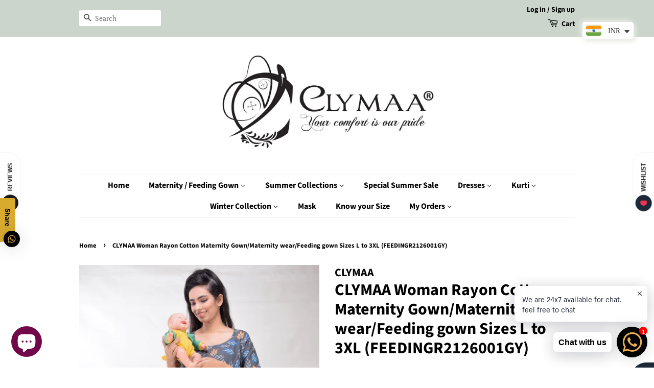

--- FILE ---
content_type: text/html; charset=utf-8
request_url: https://clymaa.in/products/clymaa-woman-rayon-cotton-maternity-gown-maternity-wear-feeding-gown-sizes-m-to-4xl-22
body_size: 48481
content:
<!doctype html>
<html class="no-js">
<head>

  <!-- Basic page needs ================================================== -->
  <meta charset="utf-8">
  <meta http-equiv="X-UA-Compatible" content="IE=edge,chrome=1">

  
  <link rel="shortcut icon" href="//clymaa.in/cdn/shop/files/logo1_8e7db4d0-bc01-4e5a-a74e-b657d210c76b_32x32.jpg?v=1614302365" type="image/png" />
  

  <!-- Title and description ================================================== -->
  <title>
  CLYMAA Woman Rayon Cotton Maternity Gown/Maternity wear/Feeding gown S
  </title>

  
  <meta name="description" content="maternity dress below 400, maternity dress for women feeding, maternity dress for women feeding stylish, maternity dress for women feeding with zipping, maternity dress for women feeding cotton, maternity dress for pregnancy, maternity dress for pregnancy cotton maternity dress for pregnancy, maternity dress for women feeding, maternity dress for women feeding stylish, maternity dress for women feeding with zipping, maternity dress for women feeding cotton, feeding dresses for women, feeding dress for women with zipper, feeding gowns for women with zip cotton, feeding gowns for women, maternity wear, maternity wear for pregnancy, maternity wear for pregnancy dress, maternity wear for feeding nightwear, maternity cotton gown for women feeding, maternity nighty, maternity nighty for women cotton, maternity nighty for women feeding, maternity nighty for women feeding zip, maternity nighty for women feeding, maternity wear, maternity wear for pregnancy, maternity wear for pregnancy dress">
  

  <!-- Social meta ================================================== -->
  <!-- /snippets/social-meta-tags.liquid -->




<meta property="og:site_name" content="CLYMAA ">
<meta property="og:url" content="https://clymaa.in/products/clymaa-woman-rayon-cotton-maternity-gown-maternity-wear-feeding-gown-sizes-m-to-4xl-22">
<meta property="og:title" content="CLYMAA Woman Rayon Cotton Maternity Gown/Maternity wear/Feeding gown Sizes L to 3XL (FEEDINGR2126001GY)">
<meta property="og:type" content="product">
<meta property="og:description" content="maternity dress below 400, maternity dress for women feeding, maternity dress for women feeding stylish, maternity dress for women feeding with zipping, maternity dress for women feeding cotton, maternity dress for pregnancy, maternity dress for pregnancy cotton maternity dress for pregnancy, maternity dress for women feeding, maternity dress for women feeding stylish, maternity dress for women feeding with zipping, maternity dress for women feeding cotton, feeding dresses for women, feeding dress for women with zipper, feeding gowns for women with zip cotton, feeding gowns for women, maternity wear, maternity wear for pregnancy, maternity wear for pregnancy dress, maternity wear for feeding nightwear, maternity cotton gown for women feeding, maternity nighty, maternity nighty for women cotton, maternity nighty for women feeding, maternity nighty for women feeding zip, maternity nighty for women feeding, maternity wear, maternity wear for pregnancy, maternity wear for pregnancy dress">

  <meta property="og:price:amount" content="539.00">
  <meta property="og:price:currency" content="INR">

<meta property="og:image" content="http://clymaa.in/cdn/shop/products/FEEDINGR2126001GY-1_1200x1200.jpg?v=1644643811"><meta property="og:image" content="http://clymaa.in/cdn/shop/products/FEEDINGR2126001GY-2_1200x1200.jpg?v=1644643811"><meta property="og:image" content="http://clymaa.in/cdn/shop/products/FEEDINGR2126001GY-3_1200x1200.jpg?v=1644643811">
<meta property="og:image:secure_url" content="https://clymaa.in/cdn/shop/products/FEEDINGR2126001GY-1_1200x1200.jpg?v=1644643811"><meta property="og:image:secure_url" content="https://clymaa.in/cdn/shop/products/FEEDINGR2126001GY-2_1200x1200.jpg?v=1644643811"><meta property="og:image:secure_url" content="https://clymaa.in/cdn/shop/products/FEEDINGR2126001GY-3_1200x1200.jpg?v=1644643811">


  <meta name="twitter:site" content="@CLYMAA1">

<meta name="twitter:card" content="summary_large_image">
<meta name="twitter:title" content="CLYMAA Woman Rayon Cotton Maternity Gown/Maternity wear/Feeding gown Sizes L to 3XL (FEEDINGR2126001GY)">
<meta name="twitter:description" content="maternity dress below 400, maternity dress for women feeding, maternity dress for women feeding stylish, maternity dress for women feeding with zipping, maternity dress for women feeding cotton, maternity dress for pregnancy, maternity dress for pregnancy cotton maternity dress for pregnancy, maternity dress for women feeding, maternity dress for women feeding stylish, maternity dress for women feeding with zipping, maternity dress for women feeding cotton, feeding dresses for women, feeding dress for women with zipper, feeding gowns for women with zip cotton, feeding gowns for women, maternity wear, maternity wear for pregnancy, maternity wear for pregnancy dress, maternity wear for feeding nightwear, maternity cotton gown for women feeding, maternity nighty, maternity nighty for women cotton, maternity nighty for women feeding, maternity nighty for women feeding zip, maternity nighty for women feeding, maternity wear, maternity wear for pregnancy, maternity wear for pregnancy dress">


  <!-- Helpers ================================================== -->
  <link rel="canonical" href="https://clymaa.in/products/clymaa-woman-rayon-cotton-maternity-gown-maternity-wear-feeding-gown-sizes-m-to-4xl-22">
  <meta name="viewport" content="width=device-width,initial-scale=1">
  <meta name="theme-color" content="#59756f">

  <!-- CSS ================================================== -->
  <link href="//clymaa.in/cdn/shop/t/4/assets/timber.scss.css?v=55969316151735543211759259683" rel="stylesheet" type="text/css" media="all" />
  <link href="//clymaa.in/cdn/shop/t/4/assets/theme.scss.css?v=213068038717913551759259682" rel="stylesheet" type="text/css" media="all" />

  <script>
    window.theme = window.theme || {};

    var theme = {
      strings: {
        addToCart: "Add to Cart",
        soldOut: "Sold Out",
        unavailable: "Unavailable",
        zoomClose: "Close (Esc)",
        zoomPrev: "Previous (Left arrow key)",
        zoomNext: "Next (Right arrow key)",
        addressError: "Error looking up that address",
        addressNoResults: "No results for that address",
        addressQueryLimit: "You have exceeded the Google API usage limit. Consider upgrading to a \u003ca href=\"https:\/\/developers.google.com\/maps\/premium\/usage-limits\"\u003ePremium Plan\u003c\/a\u003e.",
        authError: "There was a problem authenticating your Google Maps API Key."
      },
      settings: {
        // Adding some settings to allow the editor to update correctly when they are changed
        enableWideLayout: false,
        typeAccentTransform: false,
        typeAccentSpacing: false,
        baseFontSize: '17px',
        headerBaseFontSize: '32px',
        accentFontSize: '16px'
      },
      variables: {
        mediaQueryMedium: 'screen and (max-width: 768px)',
        bpSmall: false
      },
      moneyFormat: "Rs. {{amount}}"
    }

    document.documentElement.className = document.documentElement.className.replace('no-js', 'supports-js');
  </script>

  <!-- Header hook for plugins ================================================== -->
  <script>window.performance && window.performance.mark && window.performance.mark('shopify.content_for_header.start');</script><meta name="google-site-verification" content="kvNEMJa3N_iHaCea7sFZO_2Ml-bFEXB4T1vGO5NWePs">
<meta name="facebook-domain-verification" content="kl5cow57fy3snzkdmer5vrxft04huz">
<meta name="facebook-domain-verification" content="25b3i0egkjlcbck9fj1c66lsnmmq4s">
<meta name="google-site-verification" content="_YelYmy6Ppxn35516jceZBGOhJkSeNC8KI7LBwB-sAs">
<meta id="shopify-digital-wallet" name="shopify-digital-wallet" content="/27317862534/digital_wallets/dialog">
<meta id="in-context-paypal-metadata" data-shop-id="27317862534" data-venmo-supported="false" data-environment="production" data-locale="en_US" data-paypal-v4="true" data-currency="INR">
<link rel="alternate" type="application/json+oembed" href="https://clymaa.in/products/clymaa-woman-rayon-cotton-maternity-gown-maternity-wear-feeding-gown-sizes-m-to-4xl-22.oembed">
<script async="async" src="/checkouts/internal/preloads.js?locale=en-IN"></script>
<script id="shopify-features" type="application/json">{"accessToken":"c7f496004041f83508dccbe6571c1592","betas":["rich-media-storefront-analytics"],"domain":"clymaa.in","predictiveSearch":true,"shopId":27317862534,"locale":"en"}</script>
<script>var Shopify = Shopify || {};
Shopify.shop = "clymaa-hub.myshopify.com";
Shopify.locale = "en";
Shopify.currency = {"active":"INR","rate":"1.0"};
Shopify.country = "IN";
Shopify.theme = {"name":"CLYMAA","id":80329605254,"schema_name":"Minimal","schema_version":"11.7.13","theme_store_id":380,"role":"main"};
Shopify.theme.handle = "null";
Shopify.theme.style = {"id":null,"handle":null};
Shopify.cdnHost = "clymaa.in/cdn";
Shopify.routes = Shopify.routes || {};
Shopify.routes.root = "/";</script>
<script type="module">!function(o){(o.Shopify=o.Shopify||{}).modules=!0}(window);</script>
<script>!function(o){function n(){var o=[];function n(){o.push(Array.prototype.slice.apply(arguments))}return n.q=o,n}var t=o.Shopify=o.Shopify||{};t.loadFeatures=n(),t.autoloadFeatures=n()}(window);</script>
<script id="shop-js-analytics" type="application/json">{"pageType":"product"}</script>
<script defer="defer" async type="module" src="//clymaa.in/cdn/shopifycloud/shop-js/modules/v2/client.init-shop-cart-sync_BT-GjEfc.en.esm.js"></script>
<script defer="defer" async type="module" src="//clymaa.in/cdn/shopifycloud/shop-js/modules/v2/chunk.common_D58fp_Oc.esm.js"></script>
<script defer="defer" async type="module" src="//clymaa.in/cdn/shopifycloud/shop-js/modules/v2/chunk.modal_xMitdFEc.esm.js"></script>
<script type="module">
  await import("//clymaa.in/cdn/shopifycloud/shop-js/modules/v2/client.init-shop-cart-sync_BT-GjEfc.en.esm.js");
await import("//clymaa.in/cdn/shopifycloud/shop-js/modules/v2/chunk.common_D58fp_Oc.esm.js");
await import("//clymaa.in/cdn/shopifycloud/shop-js/modules/v2/chunk.modal_xMitdFEc.esm.js");

  window.Shopify.SignInWithShop?.initShopCartSync?.({"fedCMEnabled":true,"windoidEnabled":true});

</script>
<script>(function() {
  var isLoaded = false;
  function asyncLoad() {
    if (isLoaded) return;
    isLoaded = true;
    var urls = ["https:\/\/cdn.shopify.com\/s\/files\/1\/0033\/3538\/9233\/files\/1may2020_free.js?v=1588115015\u0026shop=clymaa-hub.myshopify.com","https:\/\/cdn.shopify.com\/s\/files\/1\/0273\/1786\/2534\/t\/4\/assets\/chk_27317862534.js?v=1589914176\u0026shop=clymaa-hub.myshopify.com","https:\/\/sdks.automizely.com\/conversions\/v1\/conversions.js?app_connection_id=bbf1347418d7473097f3fbbe71c44de9\u0026mapped_org_id=f4b93c11d3429767492c6a5e722d732d_v1\u0026shop=clymaa-hub.myshopify.com","https:\/\/widgets.automizely.com\/loyalty\/v1\/main.js?connection_id=9119a8fede14413bb8228f2e8d6c9f26\u0026mapped_org_id=f4b93c11d3429767492c6a5e722d732d_v1\u0026shop=clymaa-hub.myshopify.com","https:\/\/cdn.shopify.com\/s\/files\/1\/0449\/2568\/1820\/t\/4\/assets\/booster_currency.js?v=1624978055\u0026shop=clymaa-hub.myshopify.com","https:\/\/cdn.shopify.com\/s\/files\/1\/0449\/2568\/1820\/t\/4\/assets\/booster_currency.js?v=1624978055\u0026shop=clymaa-hub.myshopify.com","https:\/\/cdn.nfcube.com\/instafeed-b83388532f73075e1a7b06eb79695aea.js?shop=clymaa-hub.myshopify.com","\/\/www.powr.io\/powr.js?powr-token=clymaa-hub.myshopify.com\u0026external-type=shopify\u0026shop=clymaa-hub.myshopify.com","https:\/\/widgets.automizely.com\/reviews\/v1\/sdk.js?connection_id=4de809a0ec934912bba106e506c01587\u0026mapped_org_id=f4b93c11d3429767492c6a5e722d732d_v1\u0026oid=12a71162671547bc89380385840ad95a\u0026shop=clymaa-hub.myshopify.com","https:\/\/cdn.shopify.com\/s\/files\/1\/0033\/3538\/9233\/files\/pushdaddy_a7_livechat1_new2.js?v=1707659950\u0026shop=clymaa-hub.myshopify.com","https:\/\/size-guides.esc-apps-cdn.com\/1739200943-app.clymaa-hub.myshopify.com.js?shop=clymaa-hub.myshopify.com","https:\/\/sr-cdn.shiprocket.in\/sr-promise\/static\/uc.js?channel_id=4\u0026sr_company_id=3496920\u0026shop=clymaa-hub.myshopify.com","https:\/\/sr-cdn.shiprocket.in\/sr-promise\/static\/uc.js?channel_id=4\u0026sr_company_id=36655\u0026shop=clymaa-hub.myshopify.com","https:\/\/img0.socialshopwave.com\/ssw-empty.js?shop=clymaa-hub.myshopify.com"];
    for (var i = 0; i < urls.length; i++) {
      var s = document.createElement('script');
      s.type = 'text/javascript';
      s.async = true;
      s.src = urls[i];
      var x = document.getElementsByTagName('script')[0];
      x.parentNode.insertBefore(s, x);
    }
  };
  if(window.attachEvent) {
    window.attachEvent('onload', asyncLoad);
  } else {
    window.addEventListener('load', asyncLoad, false);
  }
})();</script>
<script id="__st">var __st={"a":27317862534,"offset":19800,"reqid":"ec626767-c975-4515-a2f2-efe3b70f64f1-1769081706","pageurl":"clymaa.in\/products\/clymaa-woman-rayon-cotton-maternity-gown-maternity-wear-feeding-gown-sizes-m-to-4xl-22","u":"787f328f8cdc","p":"product","rtyp":"product","rid":6703181594758};</script>
<script>window.ShopifyPaypalV4VisibilityTracking = true;</script>
<script id="captcha-bootstrap">!function(){'use strict';const t='contact',e='account',n='new_comment',o=[[t,t],['blogs',n],['comments',n],[t,'customer']],c=[[e,'customer_login'],[e,'guest_login'],[e,'recover_customer_password'],[e,'create_customer']],r=t=>t.map((([t,e])=>`form[action*='/${t}']:not([data-nocaptcha='true']) input[name='form_type'][value='${e}']`)).join(','),a=t=>()=>t?[...document.querySelectorAll(t)].map((t=>t.form)):[];function s(){const t=[...o],e=r(t);return a(e)}const i='password',u='form_key',d=['recaptcha-v3-token','g-recaptcha-response','h-captcha-response',i],f=()=>{try{return window.sessionStorage}catch{return}},m='__shopify_v',_=t=>t.elements[u];function p(t,e,n=!1){try{const o=window.sessionStorage,c=JSON.parse(o.getItem(e)),{data:r}=function(t){const{data:e,action:n}=t;return t[m]||n?{data:e,action:n}:{data:t,action:n}}(c);for(const[e,n]of Object.entries(r))t.elements[e]&&(t.elements[e].value=n);n&&o.removeItem(e)}catch(o){console.error('form repopulation failed',{error:o})}}const l='form_type',E='cptcha';function T(t){t.dataset[E]=!0}const w=window,h=w.document,L='Shopify',v='ce_forms',y='captcha';let A=!1;((t,e)=>{const n=(g='f06e6c50-85a8-45c8-87d0-21a2b65856fe',I='https://cdn.shopify.com/shopifycloud/storefront-forms-hcaptcha/ce_storefront_forms_captcha_hcaptcha.v1.5.2.iife.js',D={infoText:'Protected by hCaptcha',privacyText:'Privacy',termsText:'Terms'},(t,e,n)=>{const o=w[L][v],c=o.bindForm;if(c)return c(t,g,e,D).then(n);var r;o.q.push([[t,g,e,D],n]),r=I,A||(h.body.append(Object.assign(h.createElement('script'),{id:'captcha-provider',async:!0,src:r})),A=!0)});var g,I,D;w[L]=w[L]||{},w[L][v]=w[L][v]||{},w[L][v].q=[],w[L][y]=w[L][y]||{},w[L][y].protect=function(t,e){n(t,void 0,e),T(t)},Object.freeze(w[L][y]),function(t,e,n,w,h,L){const[v,y,A,g]=function(t,e,n){const i=e?o:[],u=t?c:[],d=[...i,...u],f=r(d),m=r(i),_=r(d.filter((([t,e])=>n.includes(e))));return[a(f),a(m),a(_),s()]}(w,h,L),I=t=>{const e=t.target;return e instanceof HTMLFormElement?e:e&&e.form},D=t=>v().includes(t);t.addEventListener('submit',(t=>{const e=I(t);if(!e)return;const n=D(e)&&!e.dataset.hcaptchaBound&&!e.dataset.recaptchaBound,o=_(e),c=g().includes(e)&&(!o||!o.value);(n||c)&&t.preventDefault(),c&&!n&&(function(t){try{if(!f())return;!function(t){const e=f();if(!e)return;const n=_(t);if(!n)return;const o=n.value;o&&e.removeItem(o)}(t);const e=Array.from(Array(32),(()=>Math.random().toString(36)[2])).join('');!function(t,e){_(t)||t.append(Object.assign(document.createElement('input'),{type:'hidden',name:u})),t.elements[u].value=e}(t,e),function(t,e){const n=f();if(!n)return;const o=[...t.querySelectorAll(`input[type='${i}']`)].map((({name:t})=>t)),c=[...d,...o],r={};for(const[a,s]of new FormData(t).entries())c.includes(a)||(r[a]=s);n.setItem(e,JSON.stringify({[m]:1,action:t.action,data:r}))}(t,e)}catch(e){console.error('failed to persist form',e)}}(e),e.submit())}));const S=(t,e)=>{t&&!t.dataset[E]&&(n(t,e.some((e=>e===t))),T(t))};for(const o of['focusin','change'])t.addEventListener(o,(t=>{const e=I(t);D(e)&&S(e,y())}));const B=e.get('form_key'),M=e.get(l),P=B&&M;t.addEventListener('DOMContentLoaded',(()=>{const t=y();if(P)for(const e of t)e.elements[l].value===M&&p(e,B);[...new Set([...A(),...v().filter((t=>'true'===t.dataset.shopifyCaptcha))])].forEach((e=>S(e,t)))}))}(h,new URLSearchParams(w.location.search),n,t,e,['guest_login'])})(!0,!0)}();</script>
<script integrity="sha256-4kQ18oKyAcykRKYeNunJcIwy7WH5gtpwJnB7kiuLZ1E=" data-source-attribution="shopify.loadfeatures" defer="defer" src="//clymaa.in/cdn/shopifycloud/storefront/assets/storefront/load_feature-a0a9edcb.js" crossorigin="anonymous"></script>
<script data-source-attribution="shopify.dynamic_checkout.dynamic.init">var Shopify=Shopify||{};Shopify.PaymentButton=Shopify.PaymentButton||{isStorefrontPortableWallets:!0,init:function(){window.Shopify.PaymentButton.init=function(){};var t=document.createElement("script");t.src="https://clymaa.in/cdn/shopifycloud/portable-wallets/latest/portable-wallets.en.js",t.type="module",document.head.appendChild(t)}};
</script>
<script data-source-attribution="shopify.dynamic_checkout.buyer_consent">
  function portableWalletsHideBuyerConsent(e){var t=document.getElementById("shopify-buyer-consent"),n=document.getElementById("shopify-subscription-policy-button");t&&n&&(t.classList.add("hidden"),t.setAttribute("aria-hidden","true"),n.removeEventListener("click",e))}function portableWalletsShowBuyerConsent(e){var t=document.getElementById("shopify-buyer-consent"),n=document.getElementById("shopify-subscription-policy-button");t&&n&&(t.classList.remove("hidden"),t.removeAttribute("aria-hidden"),n.addEventListener("click",e))}window.Shopify?.PaymentButton&&(window.Shopify.PaymentButton.hideBuyerConsent=portableWalletsHideBuyerConsent,window.Shopify.PaymentButton.showBuyerConsent=portableWalletsShowBuyerConsent);
</script>
<script data-source-attribution="shopify.dynamic_checkout.cart.bootstrap">document.addEventListener("DOMContentLoaded",(function(){function t(){return document.querySelector("shopify-accelerated-checkout-cart, shopify-accelerated-checkout")}if(t())Shopify.PaymentButton.init();else{new MutationObserver((function(e,n){t()&&(Shopify.PaymentButton.init(),n.disconnect())})).observe(document.body,{childList:!0,subtree:!0})}}));
</script>
<link id="shopify-accelerated-checkout-styles" rel="stylesheet" media="screen" href="https://clymaa.in/cdn/shopifycloud/portable-wallets/latest/accelerated-checkout-backwards-compat.css" crossorigin="anonymous">
<style id="shopify-accelerated-checkout-cart">
        #shopify-buyer-consent {
  margin-top: 1em;
  display: inline-block;
  width: 100%;
}

#shopify-buyer-consent.hidden {
  display: none;
}

#shopify-subscription-policy-button {
  background: none;
  border: none;
  padding: 0;
  text-decoration: underline;
  font-size: inherit;
  cursor: pointer;
}

#shopify-subscription-policy-button::before {
  box-shadow: none;
}

      </style>

<script>window.performance && window.performance.mark && window.performance.mark('shopify.content_for_header.end');</script>

  <script src="//clymaa.in/cdn/shop/t/4/assets/jquery-2.2.3.min.js?v=58211863146907186831587115048" type="text/javascript"></script>

  <script src="//clymaa.in/cdn/shop/t/4/assets/lazysizes.min.js?v=155223123402716617051587115049" async="async"></script>

  
  


<!-- BEGIN app block: shopify://apps/pushdaddy-whatsapp-chat-api/blocks/app-embed/e3f2054d-bf7b-4e63-8db3-00712592382c -->
  
<script>
   var random_numberyryt = "id" + Math.random().toString(16).slice(2);
</script>

 <div id="shopify-block-placeholder_pdaddychat" class="shopify-block shopify-app-block" data-block-handle="app-embed">
 </div>

<script>
  document.getElementById('shopify-block-placeholder_pdaddychat').id = 'shopify-block-' + random_numberyryt;
if (!window.wwhatsappJs_new2a) {
    try {
        window.wwhatsappJs_new2a = {};
        wwhatsappJs_new2a.WhatsApp_new2a = {
            metafields: {
                shop: "clymaa-hub.myshopify.com",
                settings: {"block_order":["15000003991"],"blocks":{"15000003991":{"disabled":"0","number":"919830793949","name":"Neha","label":"Sales","avatar":"https://cdn.shopify.com/s/files/1/0273/1786/2534/files/download.jpg?v=1588195884","online":"0","timezone":"Europe/Rome","cid":"15000003991","ciiid":"4187","sunday":{"enabled":"1","range":"0,0"},"monday":{"enabled":"1","range":"0,0"},"tuesday":{"enabled":"1","range":"0,0"},"wednesday":{"enabled":"1","range":"0,0"},"thursday":{"enabled":"1","range":"0,0"},"friday":{"enabled":"1","range":"0,0"},"saturday":{"enabled":"1","range":"0,0"},"offline":"Currently Offline. Will be back soon","chat":{"enabled":"1","greeting":"Hello! Neha here from support team."},"message":"I need help","page_url":"0"}},"style":{"pattern":"100","customized":{"enabled":"1","color":"#e8b050","background":"#000000","background_img":"","svg_color":"","background_img_main":"","button_animation":"we-swing","background_pic_header":"img/bar_background/20180403_template_dark_sharp_edges.png","auto_start":"9999000","hide_buttonsx":"0","icon_width":"60","chat_width":"376","border_radius":"50","icon_position":"12","compact_normal":"0","secondary_button":"0","secondary_button_link":"0","secondary_text":"","pages_display":"/pages/,/,/collections/,/products/,/cart/,/orders/,/checkouts/,/blogs/,/password/","updown_bottom":"20","labelradius":"8","updown_bottom_m":"20","updown_bottom2":"0","widget_optin":"","leftright_label":"0","updown_share":"30","secondary_button_bgcolor":"#f0f0f0","secondary_button_tcolor":"#0084FF ","secondary_button_lcolor":"#0084FF ","leftt_rightt":"1.0","leftt_rightt_sec":"12","animation_count":"infinite","font_weight":"600","animation_iteration":"99999","extend_header_img":"1","font":"Helvetica","font_size":"16","abandned_cart_enabled":"1","auto_hide_share":"10000000000","auto_hide_chat":"10000000000","final_leftright_second_position":"left","remove_bottom":"0","header_text_color":"#ebbc6f","header_bg_color":"#ffffff","pushnotifiction":"1","share_icons_display":"Whatsapp","share_size":"40","share_radius":"0","svg_yes":"0","svg_yes_icon":"0","share_trans":"0","what_bg":"","body_bgcolor":"","abandoned_kakkar":"0","shadow_yn":"0","mobile_label_yn":"1","google_ec":"whatsapp_pushdaddy","google_el":"whatsapp_pushdaddy","google_ea":"whatsapp_pushdaddy","fpixel_en":"whatsapp_pushdaddy","insta_username":"","fb_username":"","email_username":"","faq_yn":"0","chatbox_radius":"8","clicktcart_text":"We are 24x7 available for chat. feel free to chat","live_whatsapp":"1","live_whatsapp_mobile":"1","bot_yn":"0","advance_bot":"0","botus":"1","clicktcart_anim_c":"pwapp-onlyonce","clicktcart":"1","ctaction_animation":"pwapp-bounce","order_conf":false,"whatsapp_yn":"0","header_posit_img":"center","remove_bg":"0","img_cntt":"10000000000000000","ordertrack_url":"","chatbox_height":"50","title_textsize":"24","waving_img":"","merged_icons":"0","merged_icons_display":"NO","blink_circle":"1","blink_animation":"pwapp-emitting","blink_circle_color":"#fff","blink_circle_bg":"red","trackingon":"0","chatnow_color":"black","label_bgcolor":"#fff","faq_color":"black","leftrightclose":"right","header_flat":"1","adddv_bott":"","etext1":"Please introduce yourself","etext2":"Enter your email","etext3":"Send","etext4":"Thank You","etext5":"2000","scaleicon":"1","scaleicon_m":"1","emailpop":"0","signuppopup":"","flyer_chat":"0","flyer_chat_m":"0","flyer_text":"","flyer_img":"","merge_bot_button":"0","wallyn":"0","lang_support":"en"}},"share":{"desktop":{"disabled":"0","position":"left"},"mobile":{"disabled":"1","position":"left"},"style":{"color":"#000000","background":"#D8AB2E"},"texts":{"button":"Share","message":"CHECK THIS OUT"}},"push_notif":{"headertttext":"Never miss a sale 🛍️","bodytextt":"Subscribe to get updates on new products and exclusive promotions","acceppttextt":"Accept","dennnyyextt":"Deny"},"addtocart":{"style":{"mobile":"0","desktop":"0","replace_yn":"0","but_bgcolor":"","but_tcolor":"","but_fsize":"0","but_radius":"0","button_wid":"0","button_pad":"0","but_bor_col":"","but_bor_wid":"0"},"texts":{"but_label1":"","but_link1":"","but_label2":"","but_link2":""}},"faq_quick_reply":[],"faq_block_order":[],"faq_blocks":[],"faq_texts":{"category":"FAQ Categories","featured":"General questions","search":"Search on Helpdesk","results":"Results for terms","no_results":"Sorry, no results found. Please try another keyword."},"track_url":"https://way2enjoy.com/shopify/1/whatsapp-chat/tracking_1.php","charge":true,"desktop":{"disabled":"0","position":"right","layout":"button_chat"},"mobile":{"disabled":"0","position":"right","layout":"button_chat"},"texts":{"title":"Hi there","description":"Welcome Guest","prefilledt":"I need help","note":"We typically reply within minutes","button":"Chat with us","button_m":"Chat with us","bot_tri_button":"Order Status","placeholder":"Send a message","emoji_search":"Search emoji…","emoji_frequently":"Frequently used","emoji_people":"People","emoji_nature":"Nature","emoji_objects":"Objects","emoji_places":"Places","emoji_symbols":"Symbols","emoji_not_found":"No emoji could be found"}},
				
            }
        };
        // Any additional code...
    } catch (e) {
        console.error('An error occurred in the script:', e);
    }
}

  const blocksyyy = wwhatsappJs_new2a.WhatsApp_new2a.metafields.settings.blocks;
for (const blockId in blocksyyy) {
    if (blocksyyy.hasOwnProperty(blockId)) {
        const block = blocksyyy[blockId]; 
        const ciiid_value = block.ciiid;   
        const pdaddy_website = block.websiteee;   

		
		
         localStorage.setItem('pdaddy_ciiid', ciiid_value);
		          localStorage.setItem('pdaddy_website', pdaddy_website);
       // console.log(`Stored ciiid for block ${blockId}: ${ciiid_value}`);
    }
}




</script>






<!-- END app block --><!-- BEGIN app block: shopify://apps/instafeed/blocks/head-block/c447db20-095d-4a10-9725-b5977662c9d5 --><link rel="preconnect" href="https://cdn.nfcube.com/">
<link rel="preconnect" href="https://scontent.cdninstagram.com/">


  <script>
    document.addEventListener('DOMContentLoaded', function () {
      let instafeedScript = document.createElement('script');

      
        instafeedScript.src = 'https://cdn.nfcube.com/instafeed-b83388532f73075e1a7b06eb79695aea.js';
      

      document.body.appendChild(instafeedScript);
    });
  </script>





<!-- END app block --><script src="https://cdn.shopify.com/extensions/a9a32278-85fd-435d-a2e4-15afbc801656/nova-multi-currency-converter-1/assets/nova-cur-app-embed.js" type="text/javascript" defer="defer"></script>
<link href="https://cdn.shopify.com/extensions/a9a32278-85fd-435d-a2e4-15afbc801656/nova-multi-currency-converter-1/assets/nova-cur.css" rel="stylesheet" type="text/css" media="all">
<script src="https://cdn.shopify.com/extensions/747c5c4f-01f6-4977-a618-0a92d9ef14e9/pushdaddy-whatsapp-live-chat-340/assets/pushdaddy_a7_livechat1_new4.js" type="text/javascript" defer="defer"></script>
<link href="https://cdn.shopify.com/extensions/747c5c4f-01f6-4977-a618-0a92d9ef14e9/pushdaddy-whatsapp-live-chat-340/assets/pwhatsapp119ba1.scss.css" rel="stylesheet" type="text/css" media="all">
<script src="https://cdn.shopify.com/extensions/e8878072-2f6b-4e89-8082-94b04320908d/inbox-1254/assets/inbox-chat-loader.js" type="text/javascript" defer="defer"></script>
<link href="https://monorail-edge.shopifysvc.com" rel="dns-prefetch">
<script>(function(){if ("sendBeacon" in navigator && "performance" in window) {try {var session_token_from_headers = performance.getEntriesByType('navigation')[0].serverTiming.find(x => x.name == '_s').description;} catch {var session_token_from_headers = undefined;}var session_cookie_matches = document.cookie.match(/_shopify_s=([^;]*)/);var session_token_from_cookie = session_cookie_matches && session_cookie_matches.length === 2 ? session_cookie_matches[1] : "";var session_token = session_token_from_headers || session_token_from_cookie || "";function handle_abandonment_event(e) {var entries = performance.getEntries().filter(function(entry) {return /monorail-edge.shopifysvc.com/.test(entry.name);});if (!window.abandonment_tracked && entries.length === 0) {window.abandonment_tracked = true;var currentMs = Date.now();var navigation_start = performance.timing.navigationStart;var payload = {shop_id: 27317862534,url: window.location.href,navigation_start,duration: currentMs - navigation_start,session_token,page_type: "product"};window.navigator.sendBeacon("https://monorail-edge.shopifysvc.com/v1/produce", JSON.stringify({schema_id: "online_store_buyer_site_abandonment/1.1",payload: payload,metadata: {event_created_at_ms: currentMs,event_sent_at_ms: currentMs}}));}}window.addEventListener('pagehide', handle_abandonment_event);}}());</script>
<script id="web-pixels-manager-setup">(function e(e,d,r,n,o){if(void 0===o&&(o={}),!Boolean(null===(a=null===(i=window.Shopify)||void 0===i?void 0:i.analytics)||void 0===a?void 0:a.replayQueue)){var i,a;window.Shopify=window.Shopify||{};var t=window.Shopify;t.analytics=t.analytics||{};var s=t.analytics;s.replayQueue=[],s.publish=function(e,d,r){return s.replayQueue.push([e,d,r]),!0};try{self.performance.mark("wpm:start")}catch(e){}var l=function(){var e={modern:/Edge?\/(1{2}[4-9]|1[2-9]\d|[2-9]\d{2}|\d{4,})\.\d+(\.\d+|)|Firefox\/(1{2}[4-9]|1[2-9]\d|[2-9]\d{2}|\d{4,})\.\d+(\.\d+|)|Chrom(ium|e)\/(9{2}|\d{3,})\.\d+(\.\d+|)|(Maci|X1{2}).+ Version\/(15\.\d+|(1[6-9]|[2-9]\d|\d{3,})\.\d+)([,.]\d+|)( \(\w+\)|)( Mobile\/\w+|) Safari\/|Chrome.+OPR\/(9{2}|\d{3,})\.\d+\.\d+|(CPU[ +]OS|iPhone[ +]OS|CPU[ +]iPhone|CPU IPhone OS|CPU iPad OS)[ +]+(15[._]\d+|(1[6-9]|[2-9]\d|\d{3,})[._]\d+)([._]\d+|)|Android:?[ /-](13[3-9]|1[4-9]\d|[2-9]\d{2}|\d{4,})(\.\d+|)(\.\d+|)|Android.+Firefox\/(13[5-9]|1[4-9]\d|[2-9]\d{2}|\d{4,})\.\d+(\.\d+|)|Android.+Chrom(ium|e)\/(13[3-9]|1[4-9]\d|[2-9]\d{2}|\d{4,})\.\d+(\.\d+|)|SamsungBrowser\/([2-9]\d|\d{3,})\.\d+/,legacy:/Edge?\/(1[6-9]|[2-9]\d|\d{3,})\.\d+(\.\d+|)|Firefox\/(5[4-9]|[6-9]\d|\d{3,})\.\d+(\.\d+|)|Chrom(ium|e)\/(5[1-9]|[6-9]\d|\d{3,})\.\d+(\.\d+|)([\d.]+$|.*Safari\/(?![\d.]+ Edge\/[\d.]+$))|(Maci|X1{2}).+ Version\/(10\.\d+|(1[1-9]|[2-9]\d|\d{3,})\.\d+)([,.]\d+|)( \(\w+\)|)( Mobile\/\w+|) Safari\/|Chrome.+OPR\/(3[89]|[4-9]\d|\d{3,})\.\d+\.\d+|(CPU[ +]OS|iPhone[ +]OS|CPU[ +]iPhone|CPU IPhone OS|CPU iPad OS)[ +]+(10[._]\d+|(1[1-9]|[2-9]\d|\d{3,})[._]\d+)([._]\d+|)|Android:?[ /-](13[3-9]|1[4-9]\d|[2-9]\d{2}|\d{4,})(\.\d+|)(\.\d+|)|Mobile Safari.+OPR\/([89]\d|\d{3,})\.\d+\.\d+|Android.+Firefox\/(13[5-9]|1[4-9]\d|[2-9]\d{2}|\d{4,})\.\d+(\.\d+|)|Android.+Chrom(ium|e)\/(13[3-9]|1[4-9]\d|[2-9]\d{2}|\d{4,})\.\d+(\.\d+|)|Android.+(UC? ?Browser|UCWEB|U3)[ /]?(15\.([5-9]|\d{2,})|(1[6-9]|[2-9]\d|\d{3,})\.\d+)\.\d+|SamsungBrowser\/(5\.\d+|([6-9]|\d{2,})\.\d+)|Android.+MQ{2}Browser\/(14(\.(9|\d{2,})|)|(1[5-9]|[2-9]\d|\d{3,})(\.\d+|))(\.\d+|)|K[Aa][Ii]OS\/(3\.\d+|([4-9]|\d{2,})\.\d+)(\.\d+|)/},d=e.modern,r=e.legacy,n=navigator.userAgent;return n.match(d)?"modern":n.match(r)?"legacy":"unknown"}(),u="modern"===l?"modern":"legacy",c=(null!=n?n:{modern:"",legacy:""})[u],f=function(e){return[e.baseUrl,"/wpm","/b",e.hashVersion,"modern"===e.buildTarget?"m":"l",".js"].join("")}({baseUrl:d,hashVersion:r,buildTarget:u}),m=function(e){var d=e.version,r=e.bundleTarget,n=e.surface,o=e.pageUrl,i=e.monorailEndpoint;return{emit:function(e){var a=e.status,t=e.errorMsg,s=(new Date).getTime(),l=JSON.stringify({metadata:{event_sent_at_ms:s},events:[{schema_id:"web_pixels_manager_load/3.1",payload:{version:d,bundle_target:r,page_url:o,status:a,surface:n,error_msg:t},metadata:{event_created_at_ms:s}}]});if(!i)return console&&console.warn&&console.warn("[Web Pixels Manager] No Monorail endpoint provided, skipping logging."),!1;try{return self.navigator.sendBeacon.bind(self.navigator)(i,l)}catch(e){}var u=new XMLHttpRequest;try{return u.open("POST",i,!0),u.setRequestHeader("Content-Type","text/plain"),u.send(l),!0}catch(e){return console&&console.warn&&console.warn("[Web Pixels Manager] Got an unhandled error while logging to Monorail."),!1}}}}({version:r,bundleTarget:l,surface:e.surface,pageUrl:self.location.href,monorailEndpoint:e.monorailEndpoint});try{o.browserTarget=l,function(e){var d=e.src,r=e.async,n=void 0===r||r,o=e.onload,i=e.onerror,a=e.sri,t=e.scriptDataAttributes,s=void 0===t?{}:t,l=document.createElement("script"),u=document.querySelector("head"),c=document.querySelector("body");if(l.async=n,l.src=d,a&&(l.integrity=a,l.crossOrigin="anonymous"),s)for(var f in s)if(Object.prototype.hasOwnProperty.call(s,f))try{l.dataset[f]=s[f]}catch(e){}if(o&&l.addEventListener("load",o),i&&l.addEventListener("error",i),u)u.appendChild(l);else{if(!c)throw new Error("Did not find a head or body element to append the script");c.appendChild(l)}}({src:f,async:!0,onload:function(){if(!function(){var e,d;return Boolean(null===(d=null===(e=window.Shopify)||void 0===e?void 0:e.analytics)||void 0===d?void 0:d.initialized)}()){var d=window.webPixelsManager.init(e)||void 0;if(d){var r=window.Shopify.analytics;r.replayQueue.forEach((function(e){var r=e[0],n=e[1],o=e[2];d.publishCustomEvent(r,n,o)})),r.replayQueue=[],r.publish=d.publishCustomEvent,r.visitor=d.visitor,r.initialized=!0}}},onerror:function(){return m.emit({status:"failed",errorMsg:"".concat(f," has failed to load")})},sri:function(e){var d=/^sha384-[A-Za-z0-9+/=]+$/;return"string"==typeof e&&d.test(e)}(c)?c:"",scriptDataAttributes:o}),m.emit({status:"loading"})}catch(e){m.emit({status:"failed",errorMsg:(null==e?void 0:e.message)||"Unknown error"})}}})({shopId: 27317862534,storefrontBaseUrl: "https://clymaa.in",extensionsBaseUrl: "https://extensions.shopifycdn.com/cdn/shopifycloud/web-pixels-manager",monorailEndpoint: "https://monorail-edge.shopifysvc.com/unstable/produce_batch",surface: "storefront-renderer",enabledBetaFlags: ["2dca8a86"],webPixelsConfigList: [{"id":"722468998","configuration":"{\"hashed_organization_id\":\"f4b93c11d3429767492c6a5e722d732d_v1\",\"app_key\":\"clymaa-hub\",\"allow_collect_personal_data\":\"true\"}","eventPayloadVersion":"v1","runtimeContext":"STRICT","scriptVersion":"6f6660f15c595d517f203f6e1abcb171","type":"APP","apiClientId":2814809,"privacyPurposes":["ANALYTICS","MARKETING","SALE_OF_DATA"],"dataSharingAdjustments":{"protectedCustomerApprovalScopes":["read_customer_address","read_customer_email","read_customer_name","read_customer_personal_data","read_customer_phone"]}},{"id":"722075782","configuration":"{\"hashed_organization_id\":\"f4b93c11d3429767492c6a5e722d732d_v1\",\"app_key\":\"clymaa-hub\",\"allow_collect_personal_data\":\"true\",\"connection_id\":\"9119a8fede14413bb8228f2e8d6c9f26\"}","eventPayloadVersion":"v1","runtimeContext":"STRICT","scriptVersion":"3f0fd3f7354ca64f6bba956935131bea","type":"APP","apiClientId":5362669,"privacyPurposes":["ANALYTICS","MARKETING","SALE_OF_DATA"],"dataSharingAdjustments":{"protectedCustomerApprovalScopes":["read_customer_address","read_customer_email","read_customer_name","read_customer_personal_data","read_customer_phone"]}},{"id":"389185670","configuration":"{\"config\":\"{\\\"pixel_id\\\":\\\"GT-NB9WWWQ\\\",\\\"target_country\\\":\\\"IN\\\",\\\"gtag_events\\\":[{\\\"type\\\":\\\"purchase\\\",\\\"action_label\\\":\\\"MC-ZE38H60PBM\\\"},{\\\"type\\\":\\\"page_view\\\",\\\"action_label\\\":\\\"MC-ZE38H60PBM\\\"},{\\\"type\\\":\\\"view_item\\\",\\\"action_label\\\":\\\"MC-ZE38H60PBM\\\"}],\\\"enable_monitoring_mode\\\":false}\"}","eventPayloadVersion":"v1","runtimeContext":"OPEN","scriptVersion":"b2a88bafab3e21179ed38636efcd8a93","type":"APP","apiClientId":1780363,"privacyPurposes":[],"dataSharingAdjustments":{"protectedCustomerApprovalScopes":["read_customer_address","read_customer_email","read_customer_name","read_customer_personal_data","read_customer_phone"]}},{"id":"124584070","configuration":"{\"pixel_id\":\"791395044644299\",\"pixel_type\":\"facebook_pixel\",\"metaapp_system_user_token\":\"-\"}","eventPayloadVersion":"v1","runtimeContext":"OPEN","scriptVersion":"ca16bc87fe92b6042fbaa3acc2fbdaa6","type":"APP","apiClientId":2329312,"privacyPurposes":["ANALYTICS","MARKETING","SALE_OF_DATA"],"dataSharingAdjustments":{"protectedCustomerApprovalScopes":["read_customer_address","read_customer_email","read_customer_name","read_customer_personal_data","read_customer_phone"]}},{"id":"41320582","eventPayloadVersion":"v1","runtimeContext":"LAX","scriptVersion":"1","type":"CUSTOM","privacyPurposes":["MARKETING"],"name":"Meta pixel (migrated)"},{"id":"94830726","eventPayloadVersion":"v1","runtimeContext":"LAX","scriptVersion":"1","type":"CUSTOM","privacyPurposes":["ANALYTICS"],"name":"Google Analytics tag (migrated)"},{"id":"shopify-app-pixel","configuration":"{}","eventPayloadVersion":"v1","runtimeContext":"STRICT","scriptVersion":"0450","apiClientId":"shopify-pixel","type":"APP","privacyPurposes":["ANALYTICS","MARKETING"]},{"id":"shopify-custom-pixel","eventPayloadVersion":"v1","runtimeContext":"LAX","scriptVersion":"0450","apiClientId":"shopify-pixel","type":"CUSTOM","privacyPurposes":["ANALYTICS","MARKETING"]}],isMerchantRequest: false,initData: {"shop":{"name":"CLYMAA ","paymentSettings":{"currencyCode":"INR"},"myshopifyDomain":"clymaa-hub.myshopify.com","countryCode":"IN","storefrontUrl":"https:\/\/clymaa.in"},"customer":null,"cart":null,"checkout":null,"productVariants":[{"price":{"amount":539.0,"currencyCode":"INR"},"product":{"title":"CLYMAA Woman Rayon Cotton Maternity Gown\/Maternity wear\/Feeding gown Sizes L to 3XL (FEEDINGR2126001GY)","vendor":"CLYMAA","id":"6703181594758","untranslatedTitle":"CLYMAA Woman Rayon Cotton Maternity Gown\/Maternity wear\/Feeding gown Sizes L to 3XL (FEEDINGR2126001GY)","url":"\/products\/clymaa-woman-rayon-cotton-maternity-gown-maternity-wear-feeding-gown-sizes-m-to-4xl-22","type":"Feeding gown"},"id":"39688817541254","image":{"src":"\/\/clymaa.in\/cdn\/shop\/products\/FEEDINGR2126001GY-1.jpg?v=1644643811"},"sku":"FEEDINGR2126001GYL","title":"L \/ Grey","untranslatedTitle":"L \/ Grey"},{"price":{"amount":549.0,"currencyCode":"INR"},"product":{"title":"CLYMAA Woman Rayon Cotton Maternity Gown\/Maternity wear\/Feeding gown Sizes L to 3XL (FEEDINGR2126001GY)","vendor":"CLYMAA","id":"6703181594758","untranslatedTitle":"CLYMAA Woman Rayon Cotton Maternity Gown\/Maternity wear\/Feeding gown Sizes L to 3XL (FEEDINGR2126001GY)","url":"\/products\/clymaa-woman-rayon-cotton-maternity-gown-maternity-wear-feeding-gown-sizes-m-to-4xl-22","type":"Feeding gown"},"id":"39688817574022","image":{"src":"\/\/clymaa.in\/cdn\/shop\/products\/FEEDINGR2126001GY-1.jpg?v=1644643811"},"sku":"FEEDINGR2126001GYXL","title":"XL \/ Grey","untranslatedTitle":"XL \/ Grey"},{"price":{"amount":589.0,"currencyCode":"INR"},"product":{"title":"CLYMAA Woman Rayon Cotton Maternity Gown\/Maternity wear\/Feeding gown Sizes L to 3XL (FEEDINGR2126001GY)","vendor":"CLYMAA","id":"6703181594758","untranslatedTitle":"CLYMAA Woman Rayon Cotton Maternity Gown\/Maternity wear\/Feeding gown Sizes L to 3XL (FEEDINGR2126001GY)","url":"\/products\/clymaa-woman-rayon-cotton-maternity-gown-maternity-wear-feeding-gown-sizes-m-to-4xl-22","type":"Feeding gown"},"id":"39688817606790","image":{"src":"\/\/clymaa.in\/cdn\/shop\/products\/FEEDINGR2126001GY-1.jpg?v=1644643811"},"sku":"FEEDINGR2126001GYXXL","title":"2XL \/ Grey","untranslatedTitle":"2XL \/ Grey"},{"price":{"amount":599.0,"currencyCode":"INR"},"product":{"title":"CLYMAA Woman Rayon Cotton Maternity Gown\/Maternity wear\/Feeding gown Sizes L to 3XL (FEEDINGR2126001GY)","vendor":"CLYMAA","id":"6703181594758","untranslatedTitle":"CLYMAA Woman Rayon Cotton Maternity Gown\/Maternity wear\/Feeding gown Sizes L to 3XL (FEEDINGR2126001GY)","url":"\/products\/clymaa-woman-rayon-cotton-maternity-gown-maternity-wear-feeding-gown-sizes-m-to-4xl-22","type":"Feeding gown"},"id":"39688817639558","image":{"src":"\/\/clymaa.in\/cdn\/shop\/products\/FEEDINGR2126001GY-1.jpg?v=1644643811"},"sku":"FEEDINGR2126001GYXXXL","title":"3XL \/ Grey","untranslatedTitle":"3XL \/ Grey"}],"purchasingCompany":null},},"https://clymaa.in/cdn","fcfee988w5aeb613cpc8e4bc33m6693e112",{"modern":"","legacy":""},{"shopId":"27317862534","storefrontBaseUrl":"https:\/\/clymaa.in","extensionBaseUrl":"https:\/\/extensions.shopifycdn.com\/cdn\/shopifycloud\/web-pixels-manager","surface":"storefront-renderer","enabledBetaFlags":"[\"2dca8a86\"]","isMerchantRequest":"false","hashVersion":"fcfee988w5aeb613cpc8e4bc33m6693e112","publish":"custom","events":"[[\"page_viewed\",{}],[\"product_viewed\",{\"productVariant\":{\"price\":{\"amount\":539.0,\"currencyCode\":\"INR\"},\"product\":{\"title\":\"CLYMAA Woman Rayon Cotton Maternity Gown\/Maternity wear\/Feeding gown Sizes L to 3XL (FEEDINGR2126001GY)\",\"vendor\":\"CLYMAA\",\"id\":\"6703181594758\",\"untranslatedTitle\":\"CLYMAA Woman Rayon Cotton Maternity Gown\/Maternity wear\/Feeding gown Sizes L to 3XL (FEEDINGR2126001GY)\",\"url\":\"\/products\/clymaa-woman-rayon-cotton-maternity-gown-maternity-wear-feeding-gown-sizes-m-to-4xl-22\",\"type\":\"Feeding gown\"},\"id\":\"39688817541254\",\"image\":{\"src\":\"\/\/clymaa.in\/cdn\/shop\/products\/FEEDINGR2126001GY-1.jpg?v=1644643811\"},\"sku\":\"FEEDINGR2126001GYL\",\"title\":\"L \/ Grey\",\"untranslatedTitle\":\"L \/ Grey\"}}]]"});</script><script>
  window.ShopifyAnalytics = window.ShopifyAnalytics || {};
  window.ShopifyAnalytics.meta = window.ShopifyAnalytics.meta || {};
  window.ShopifyAnalytics.meta.currency = 'INR';
  var meta = {"product":{"id":6703181594758,"gid":"gid:\/\/shopify\/Product\/6703181594758","vendor":"CLYMAA","type":"Feeding gown","handle":"clymaa-woman-rayon-cotton-maternity-gown-maternity-wear-feeding-gown-sizes-m-to-4xl-22","variants":[{"id":39688817541254,"price":53900,"name":"CLYMAA Woman Rayon Cotton Maternity Gown\/Maternity wear\/Feeding gown Sizes L to 3XL (FEEDINGR2126001GY) - L \/ Grey","public_title":"L \/ Grey","sku":"FEEDINGR2126001GYL"},{"id":39688817574022,"price":54900,"name":"CLYMAA Woman Rayon Cotton Maternity Gown\/Maternity wear\/Feeding gown Sizes L to 3XL (FEEDINGR2126001GY) - XL \/ Grey","public_title":"XL \/ Grey","sku":"FEEDINGR2126001GYXL"},{"id":39688817606790,"price":58900,"name":"CLYMAA Woman Rayon Cotton Maternity Gown\/Maternity wear\/Feeding gown Sizes L to 3XL (FEEDINGR2126001GY) - 2XL \/ Grey","public_title":"2XL \/ Grey","sku":"FEEDINGR2126001GYXXL"},{"id":39688817639558,"price":59900,"name":"CLYMAA Woman Rayon Cotton Maternity Gown\/Maternity wear\/Feeding gown Sizes L to 3XL (FEEDINGR2126001GY) - 3XL \/ Grey","public_title":"3XL \/ Grey","sku":"FEEDINGR2126001GYXXXL"}],"remote":false},"page":{"pageType":"product","resourceType":"product","resourceId":6703181594758,"requestId":"ec626767-c975-4515-a2f2-efe3b70f64f1-1769081706"}};
  for (var attr in meta) {
    window.ShopifyAnalytics.meta[attr] = meta[attr];
  }
</script>
<script class="analytics">
  (function () {
    var customDocumentWrite = function(content) {
      var jquery = null;

      if (window.jQuery) {
        jquery = window.jQuery;
      } else if (window.Checkout && window.Checkout.$) {
        jquery = window.Checkout.$;
      }

      if (jquery) {
        jquery('body').append(content);
      }
    };

    var hasLoggedConversion = function(token) {
      if (token) {
        return document.cookie.indexOf('loggedConversion=' + token) !== -1;
      }
      return false;
    }

    var setCookieIfConversion = function(token) {
      if (token) {
        var twoMonthsFromNow = new Date(Date.now());
        twoMonthsFromNow.setMonth(twoMonthsFromNow.getMonth() + 2);

        document.cookie = 'loggedConversion=' + token + '; expires=' + twoMonthsFromNow;
      }
    }

    var trekkie = window.ShopifyAnalytics.lib = window.trekkie = window.trekkie || [];
    if (trekkie.integrations) {
      return;
    }
    trekkie.methods = [
      'identify',
      'page',
      'ready',
      'track',
      'trackForm',
      'trackLink'
    ];
    trekkie.factory = function(method) {
      return function() {
        var args = Array.prototype.slice.call(arguments);
        args.unshift(method);
        trekkie.push(args);
        return trekkie;
      };
    };
    for (var i = 0; i < trekkie.methods.length; i++) {
      var key = trekkie.methods[i];
      trekkie[key] = trekkie.factory(key);
    }
    trekkie.load = function(config) {
      trekkie.config = config || {};
      trekkie.config.initialDocumentCookie = document.cookie;
      var first = document.getElementsByTagName('script')[0];
      var script = document.createElement('script');
      script.type = 'text/javascript';
      script.onerror = function(e) {
        var scriptFallback = document.createElement('script');
        scriptFallback.type = 'text/javascript';
        scriptFallback.onerror = function(error) {
                var Monorail = {
      produce: function produce(monorailDomain, schemaId, payload) {
        var currentMs = new Date().getTime();
        var event = {
          schema_id: schemaId,
          payload: payload,
          metadata: {
            event_created_at_ms: currentMs,
            event_sent_at_ms: currentMs
          }
        };
        return Monorail.sendRequest("https://" + monorailDomain + "/v1/produce", JSON.stringify(event));
      },
      sendRequest: function sendRequest(endpointUrl, payload) {
        // Try the sendBeacon API
        if (window && window.navigator && typeof window.navigator.sendBeacon === 'function' && typeof window.Blob === 'function' && !Monorail.isIos12()) {
          var blobData = new window.Blob([payload], {
            type: 'text/plain'
          });

          if (window.navigator.sendBeacon(endpointUrl, blobData)) {
            return true;
          } // sendBeacon was not successful

        } // XHR beacon

        var xhr = new XMLHttpRequest();

        try {
          xhr.open('POST', endpointUrl);
          xhr.setRequestHeader('Content-Type', 'text/plain');
          xhr.send(payload);
        } catch (e) {
          console.log(e);
        }

        return false;
      },
      isIos12: function isIos12() {
        return window.navigator.userAgent.lastIndexOf('iPhone; CPU iPhone OS 12_') !== -1 || window.navigator.userAgent.lastIndexOf('iPad; CPU OS 12_') !== -1;
      }
    };
    Monorail.produce('monorail-edge.shopifysvc.com',
      'trekkie_storefront_load_errors/1.1',
      {shop_id: 27317862534,
      theme_id: 80329605254,
      app_name: "storefront",
      context_url: window.location.href,
      source_url: "//clymaa.in/cdn/s/trekkie.storefront.1bbfab421998800ff09850b62e84b8915387986d.min.js"});

        };
        scriptFallback.async = true;
        scriptFallback.src = '//clymaa.in/cdn/s/trekkie.storefront.1bbfab421998800ff09850b62e84b8915387986d.min.js';
        first.parentNode.insertBefore(scriptFallback, first);
      };
      script.async = true;
      script.src = '//clymaa.in/cdn/s/trekkie.storefront.1bbfab421998800ff09850b62e84b8915387986d.min.js';
      first.parentNode.insertBefore(script, first);
    };
    trekkie.load(
      {"Trekkie":{"appName":"storefront","development":false,"defaultAttributes":{"shopId":27317862534,"isMerchantRequest":null,"themeId":80329605254,"themeCityHash":"8951317109936466845","contentLanguage":"en","currency":"INR","eventMetadataId":"de7852d2-f417-417c-b6eb-0c5dd5510e20"},"isServerSideCookieWritingEnabled":true,"monorailRegion":"shop_domain","enabledBetaFlags":["65f19447"]},"Session Attribution":{},"S2S":{"facebookCapiEnabled":true,"source":"trekkie-storefront-renderer","apiClientId":580111}}
    );

    var loaded = false;
    trekkie.ready(function() {
      if (loaded) return;
      loaded = true;

      window.ShopifyAnalytics.lib = window.trekkie;

      var originalDocumentWrite = document.write;
      document.write = customDocumentWrite;
      try { window.ShopifyAnalytics.merchantGoogleAnalytics.call(this); } catch(error) {};
      document.write = originalDocumentWrite;

      window.ShopifyAnalytics.lib.page(null,{"pageType":"product","resourceType":"product","resourceId":6703181594758,"requestId":"ec626767-c975-4515-a2f2-efe3b70f64f1-1769081706","shopifyEmitted":true});

      var match = window.location.pathname.match(/checkouts\/(.+)\/(thank_you|post_purchase)/)
      var token = match? match[1]: undefined;
      if (!hasLoggedConversion(token)) {
        setCookieIfConversion(token);
        window.ShopifyAnalytics.lib.track("Viewed Product",{"currency":"INR","variantId":39688817541254,"productId":6703181594758,"productGid":"gid:\/\/shopify\/Product\/6703181594758","name":"CLYMAA Woman Rayon Cotton Maternity Gown\/Maternity wear\/Feeding gown Sizes L to 3XL (FEEDINGR2126001GY) - L \/ Grey","price":"539.00","sku":"FEEDINGR2126001GYL","brand":"CLYMAA","variant":"L \/ Grey","category":"Feeding gown","nonInteraction":true,"remote":false},undefined,undefined,{"shopifyEmitted":true});
      window.ShopifyAnalytics.lib.track("monorail:\/\/trekkie_storefront_viewed_product\/1.1",{"currency":"INR","variantId":39688817541254,"productId":6703181594758,"productGid":"gid:\/\/shopify\/Product\/6703181594758","name":"CLYMAA Woman Rayon Cotton Maternity Gown\/Maternity wear\/Feeding gown Sizes L to 3XL (FEEDINGR2126001GY) - L \/ Grey","price":"539.00","sku":"FEEDINGR2126001GYL","brand":"CLYMAA","variant":"L \/ Grey","category":"Feeding gown","nonInteraction":true,"remote":false,"referer":"https:\/\/clymaa.in\/products\/clymaa-woman-rayon-cotton-maternity-gown-maternity-wear-feeding-gown-sizes-m-to-4xl-22"});
      }
    });


        var eventsListenerScript = document.createElement('script');
        eventsListenerScript.async = true;
        eventsListenerScript.src = "//clymaa.in/cdn/shopifycloud/storefront/assets/shop_events_listener-3da45d37.js";
        document.getElementsByTagName('head')[0].appendChild(eventsListenerScript);

})();</script>
  <script>
  if (!window.ga || (window.ga && typeof window.ga !== 'function')) {
    window.ga = function ga() {
      (window.ga.q = window.ga.q || []).push(arguments);
      if (window.Shopify && window.Shopify.analytics && typeof window.Shopify.analytics.publish === 'function') {
        window.Shopify.analytics.publish("ga_stub_called", {}, {sendTo: "google_osp_migration"});
      }
      console.error("Shopify's Google Analytics stub called with:", Array.from(arguments), "\nSee https://help.shopify.com/manual/promoting-marketing/pixels/pixel-migration#google for more information.");
    };
    if (window.Shopify && window.Shopify.analytics && typeof window.Shopify.analytics.publish === 'function') {
      window.Shopify.analytics.publish("ga_stub_initialized", {}, {sendTo: "google_osp_migration"});
    }
  }
</script>
<script
  defer
  src="https://clymaa.in/cdn/shopifycloud/perf-kit/shopify-perf-kit-3.0.4.min.js"
  data-application="storefront-renderer"
  data-shop-id="27317862534"
  data-render-region="gcp-us-central1"
  data-page-type="product"
  data-theme-instance-id="80329605254"
  data-theme-name="Minimal"
  data-theme-version="11.7.13"
  data-monorail-region="shop_domain"
  data-resource-timing-sampling-rate="10"
  data-shs="true"
  data-shs-beacon="true"
  data-shs-export-with-fetch="true"
  data-shs-logs-sample-rate="1"
  data-shs-beacon-endpoint="https://clymaa.in/api/collect"
></script>
</head>

<body id="clymaa-woman-rayon-cotton-maternity-gown-maternity-wear-feeding-gown-s" class="template-product">

            
              


  
  <script type="text/javascript">if(typeof isGwHelperLoaded==='undefined'){(function(){var HE_DOMAIN=localStorage.getItem('ssw_debug_domain');if(!HE_DOMAIN){HE_DOMAIN='https://app.growave.io'}var GW_IS_DEV=localStorage.getItem('ssw_debug');if(!GW_IS_DEV){GW_IS_DEV=0}if(!window.Ssw){Ssw={}}function isReadyStatus(){return typeof ssw==="function"&&window.gwPolyfillsLoaded}function sswRun(application){if(isReadyStatus()){setTimeout(function(){application(ssw)},0)}else{var _loadSswLib=setInterval(function(){if(isReadyStatus()){clearInterval(_loadSswLib);application(ssw)}},30)}}var sswApp={default:1,cart_item_count:0,accounts_enabled:1,pageUrls:{wishlist:'/pages/wishlist',profile:'/pages/profile',profileEdit:'/pages/profile-edit',reward:'/pages/reward',referral:'/pages/referral',reviews:'/pages/reviews',reviewShare:'/pages/share-review',instagram:'/pages/shop-instagram',editNotification:'/pages/edit-notifications'},modules:{comment:0,community:0,fave:1,instagram:0,questions:0,review:1,sharing:0,reward:1}};var sswLangs={data:{},add:function(key,value){this.data[key]=value},t:function(key,params){var value=key;if(typeof this.data[key]!=='undefined'){value=this.data[key]}value=(value&&value.indexOf("translation missing:")<0)?value:key;if(params){value=value.replace(/\{\{\s?(\w+)\s?\}\}/g,function(match,variable){return(typeof params[variable]!='undefined')?params[variable]:match})}return value},p:function(key_singular,key_plural,count,params){if(count==1){return this.t(key_singular,params)}else{return this.t(key_plural,params)}}};sswApp.product={"id":6703181594758,"title":"CLYMAA Woman Rayon Cotton Maternity Gown\/Maternity wear\/Feeding gown Sizes L to 3XL (FEEDINGR2126001GY)","handle":"clymaa-woman-rayon-cotton-maternity-gown-maternity-wear-feeding-gown-sizes-m-to-4xl-22","description":"\u003cdiv\u003e\u003cbr\u003e\u003c\/div\u003e\n\u003cdiv\u003e\n\u003ch3 class=\"a-spacing-mini\"\u003eWhat Are The Features Of Maternity\/Feeding Nighty?\u003c\/h3\u003e\n\u003cp class=\"a-spacing-base\"\u003eNighty or nightie, also known as nightdress or nightgown, is the most popular sleepwear worn by women for centuries.\u003c\/p\u003e\n\u003cp class=\"a-spacing-base\"\u003eA maternity nighty is very comfortable to wear and easily accommodates your growing baby bump. It is made of just the right fabric to avoid any skin irritation. You can even use it as a hospital gown during delivery.\u003c\/p\u003e\n\u003cp class=\"a-spacing-base\"\u003e\u003cstrong\u003eWoman Rayon Cotton Maternity Gown\/Maternity wear\/Feeding\u003c\/strong\u003e\u003c\/p\u003e\n\u003cp\u003eFeeding Dress with Breathable Fabric: Maternity Dress made of breathable Rayon fabric that allows air circulation and keeps you cool all day long. This Anarkali Gown Style Western Dress is lightweight, breathable, stretchy \u0026amp; incredibly soft to the skin.\u003c\/p\u003e\n\u003cp\u003e\u003cstrong\u003eBe A Mom in Style:\u003c\/strong\u003e We understand that Breastfeeding can be uncomfortable on many occasions that's why we offer innovative Feeding wear with easy concealed nursing access so you can style yourself with confidence.\u003c\/p\u003e\n\u003cp\u003eOccasion: One of the Best Gifts for a Baby Shower\u003c\/p\u003e\n\u003cp\u003e\u003cstrong\u003eBe A Mom in Style\u003c\/strong\u003e: We understand that Breastfeeding can be uncomfortable on many occasions that's why we offer innovative Feeding wear with easy concealed nursing access so you can style yourself with confidence.\u003c\/p\u003e\n\u003cp\u003e\u003cstrong\u003eOccasion: One of the Best Gifts for a Baby Shower\u003c\/strong\u003e\u003c\/p\u003e\n\u003cp\u003e\u003cstrong\u003eMore special\u003c\/strong\u003e\u003c\/p\u003e\n\u003cp\u003eA woman is always more special throughout her pregnancy. To make her feel beautiful and always stay comfortable, Clymaa presents a colorful range of maternity clothing. Made with super fine quality fabric, these apparel are customized for a woman to adorn her straight through her delivery and post-pregnancy days.\u003c\/p\u003e\n\u003cp class=\"a-spacing-base\"\u003e \u003cimg data-mce-fragment=\"1\" alt=\"\" src=\"https:\/\/cdn.shopify.com\/s\/files\/1\/0273\/1786\/2534\/files\/feeding_480x480.jpg?v=1644597067\" data-mce-src=\"https:\/\/cdn.shopify.com\/s\/files\/1\/0273\/1786\/2534\/files\/feeding_480x480.jpg?v=1644597067\"\u003e\u003cbr\u003e\u003c\/p\u003e\n\u003c\/div\u003e","published_at":"2024-12-01T10:26:14+05:30","created_at":"2022-02-11T20:48:22+05:30","vendor":"CLYMAA","type":"Feeding gown","tags":["CLYMAA Woman Rayon Cotton Maternity Gown\/Maternity wear\/Feeding gown","Feeding gown","Maternity nighty","Nursing \u0026 Feeding","Summer"],"price":53900,"price_min":53900,"price_max":59900,"available":true,"price_varies":true,"compare_at_price":149900,"compare_at_price_min":149900,"compare_at_price_max":149900,"compare_at_price_varies":false,"variants":[{"id":39688817541254,"title":"L \/ Grey","option1":"L","option2":"Grey","option3":null,"sku":"FEEDINGR2126001GYL","requires_shipping":true,"taxable":true,"featured_image":null,"available":true,"name":"CLYMAA Woman Rayon Cotton Maternity Gown\/Maternity wear\/Feeding gown Sizes L to 3XL (FEEDINGR2126001GY) - L \/ Grey","public_title":"L \/ Grey","options":["L","Grey"],"price":53900,"weight":180,"compare_at_price":149900,"inventory_management":"shopify","barcode":null,"requires_selling_plan":false,"selling_plan_allocations":[]},{"id":39688817574022,"title":"XL \/ Grey","option1":"XL","option2":"Grey","option3":null,"sku":"FEEDINGR2126001GYXL","requires_shipping":true,"taxable":true,"featured_image":null,"available":false,"name":"CLYMAA Woman Rayon Cotton Maternity Gown\/Maternity wear\/Feeding gown Sizes L to 3XL (FEEDINGR2126001GY) - XL \/ Grey","public_title":"XL \/ Grey","options":["XL","Grey"],"price":54900,"weight":180,"compare_at_price":149900,"inventory_management":"shopify","barcode":null,"requires_selling_plan":false,"selling_plan_allocations":[]},{"id":39688817606790,"title":"2XL \/ Grey","option1":"2XL","option2":"Grey","option3":null,"sku":"FEEDINGR2126001GYXXL","requires_shipping":true,"taxable":true,"featured_image":null,"available":false,"name":"CLYMAA Woman Rayon Cotton Maternity Gown\/Maternity wear\/Feeding gown Sizes L to 3XL (FEEDINGR2126001GY) - 2XL \/ Grey","public_title":"2XL \/ Grey","options":["2XL","Grey"],"price":58900,"weight":180,"compare_at_price":149900,"inventory_management":"shopify","barcode":null,"requires_selling_plan":false,"selling_plan_allocations":[]},{"id":39688817639558,"title":"3XL \/ Grey","option1":"3XL","option2":"Grey","option3":null,"sku":"FEEDINGR2126001GYXXXL","requires_shipping":true,"taxable":true,"featured_image":null,"available":true,"name":"CLYMAA Woman Rayon Cotton Maternity Gown\/Maternity wear\/Feeding gown Sizes L to 3XL (FEEDINGR2126001GY) - 3XL \/ Grey","public_title":"3XL \/ Grey","options":["3XL","Grey"],"price":59900,"weight":180,"compare_at_price":149900,"inventory_management":"shopify","barcode":null,"requires_selling_plan":false,"selling_plan_allocations":[]}],"images":["\/\/clymaa.in\/cdn\/shop\/products\/FEEDINGR2126001GY-1.jpg?v=1644643811","\/\/clymaa.in\/cdn\/shop\/products\/FEEDINGR2126001GY-2.jpg?v=1644643811","\/\/clymaa.in\/cdn\/shop\/products\/FEEDINGR2126001GY-3.jpg?v=1644643811","\/\/clymaa.in\/cdn\/shop\/products\/FEEDINGR2126001GY-4.jpg?v=1644643811","\/\/clymaa.in\/cdn\/shop\/products\/feeding_dd620532-c52c-4e1c-bf91-cb3b0672b8ae.jpg?v=1644643811","\/\/clymaa.in\/cdn\/shop\/products\/FEEDINGR2126001GY-5.jpg?v=1644643811","\/\/clymaa.in\/cdn\/shop\/products\/Feedingjustforsizechartnew.jpg?v=1644643811"],"featured_image":"\/\/clymaa.in\/cdn\/shop\/products\/FEEDINGR2126001GY-1.jpg?v=1644643811","options":["Size","Color"],"media":[{"alt":null,"id":22135704912006,"position":1,"preview_image":{"aspect_ratio":0.686,"height":1011,"width":694,"src":"\/\/clymaa.in\/cdn\/shop\/products\/FEEDINGR2126001GY-1.jpg?v=1644643811"},"aspect_ratio":0.686,"height":1011,"media_type":"image","src":"\/\/clymaa.in\/cdn\/shop\/products\/FEEDINGR2126001GY-1.jpg?v=1644643811","width":694},{"alt":null,"id":22135704944774,"position":2,"preview_image":{"aspect_ratio":0.66,"height":1058,"width":698,"src":"\/\/clymaa.in\/cdn\/shop\/products\/FEEDINGR2126001GY-2.jpg?v=1644643811"},"aspect_ratio":0.66,"height":1058,"media_type":"image","src":"\/\/clymaa.in\/cdn\/shop\/products\/FEEDINGR2126001GY-2.jpg?v=1644643811","width":698},{"alt":null,"id":22135704977542,"position":3,"preview_image":{"aspect_ratio":0.662,"height":1028,"width":681,"src":"\/\/clymaa.in\/cdn\/shop\/products\/FEEDINGR2126001GY-3.jpg?v=1644643811"},"aspect_ratio":0.662,"height":1028,"media_type":"image","src":"\/\/clymaa.in\/cdn\/shop\/products\/FEEDINGR2126001GY-3.jpg?v=1644643811","width":681},{"alt":null,"id":22135705010310,"position":4,"preview_image":{"aspect_ratio":0.654,"height":1028,"width":672,"src":"\/\/clymaa.in\/cdn\/shop\/products\/FEEDINGR2126001GY-4.jpg?v=1644643811"},"aspect_ratio":0.654,"height":1028,"media_type":"image","src":"\/\/clymaa.in\/cdn\/shop\/products\/FEEDINGR2126001GY-4.jpg?v=1644643811","width":672},{"alt":null,"id":22135704879238,"position":5,"preview_image":{"aspect_ratio":1.706,"height":729,"width":1244,"src":"\/\/clymaa.in\/cdn\/shop\/products\/feeding_dd620532-c52c-4e1c-bf91-cb3b0672b8ae.jpg?v=1644643811"},"aspect_ratio":1.706,"height":729,"media_type":"image","src":"\/\/clymaa.in\/cdn\/shop\/products\/feeding_dd620532-c52c-4e1c-bf91-cb3b0672b8ae.jpg?v=1644643811","width":1244},{"alt":null,"id":22135705043078,"position":6,"preview_image":{"aspect_ratio":0.667,"height":1080,"width":720,"src":"\/\/clymaa.in\/cdn\/shop\/products\/FEEDINGR2126001GY-5.jpg?v=1644643811"},"aspect_ratio":0.667,"height":1080,"media_type":"image","src":"\/\/clymaa.in\/cdn\/shop\/products\/FEEDINGR2126001GY-5.jpg?v=1644643811","width":720},{"alt":null,"id":22134355230854,"position":7,"preview_image":{"aspect_ratio":1.778,"height":2000,"width":3556,"src":"\/\/clymaa.in\/cdn\/shop\/products\/Feedingjustforsizechartnew.jpg?v=1644643811"},"aspect_ratio":1.778,"height":2000,"media_type":"image","src":"\/\/clymaa.in\/cdn\/shop\/products\/Feedingjustforsizechartnew.jpg?v=1644643811","width":3556}],"requires_selling_plan":false,"selling_plan_groups":[],"content":"\u003cdiv\u003e\u003cbr\u003e\u003c\/div\u003e\n\u003cdiv\u003e\n\u003ch3 class=\"a-spacing-mini\"\u003eWhat Are The Features Of Maternity\/Feeding Nighty?\u003c\/h3\u003e\n\u003cp class=\"a-spacing-base\"\u003eNighty or nightie, also known as nightdress or nightgown, is the most popular sleepwear worn by women for centuries.\u003c\/p\u003e\n\u003cp class=\"a-spacing-base\"\u003eA maternity nighty is very comfortable to wear and easily accommodates your growing baby bump. It is made of just the right fabric to avoid any skin irritation. You can even use it as a hospital gown during delivery.\u003c\/p\u003e\n\u003cp class=\"a-spacing-base\"\u003e\u003cstrong\u003eWoman Rayon Cotton Maternity Gown\/Maternity wear\/Feeding\u003c\/strong\u003e\u003c\/p\u003e\n\u003cp\u003eFeeding Dress with Breathable Fabric: Maternity Dress made of breathable Rayon fabric that allows air circulation and keeps you cool all day long. This Anarkali Gown Style Western Dress is lightweight, breathable, stretchy \u0026amp; incredibly soft to the skin.\u003c\/p\u003e\n\u003cp\u003e\u003cstrong\u003eBe A Mom in Style:\u003c\/strong\u003e We understand that Breastfeeding can be uncomfortable on many occasions that's why we offer innovative Feeding wear with easy concealed nursing access so you can style yourself with confidence.\u003c\/p\u003e\n\u003cp\u003eOccasion: One of the Best Gifts for a Baby Shower\u003c\/p\u003e\n\u003cp\u003e\u003cstrong\u003eBe A Mom in Style\u003c\/strong\u003e: We understand that Breastfeeding can be uncomfortable on many occasions that's why we offer innovative Feeding wear with easy concealed nursing access so you can style yourself with confidence.\u003c\/p\u003e\n\u003cp\u003e\u003cstrong\u003eOccasion: One of the Best Gifts for a Baby Shower\u003c\/strong\u003e\u003c\/p\u003e\n\u003cp\u003e\u003cstrong\u003eMore special\u003c\/strong\u003e\u003c\/p\u003e\n\u003cp\u003eA woman is always more special throughout her pregnancy. To make her feel beautiful and always stay comfortable, Clymaa presents a colorful range of maternity clothing. Made with super fine quality fabric, these apparel are customized for a woman to adorn her straight through her delivery and post-pregnancy days.\u003c\/p\u003e\n\u003cp class=\"a-spacing-base\"\u003e \u003cimg data-mce-fragment=\"1\" alt=\"\" src=\"https:\/\/cdn.shopify.com\/s\/files\/1\/0273\/1786\/2534\/files\/feeding_480x480.jpg?v=1644597067\" data-mce-src=\"https:\/\/cdn.shopify.com\/s\/files\/1\/0273\/1786\/2534\/files\/feeding_480x480.jpg?v=1644597067\"\u003e\u003cbr\u003e\u003c\/p\u003e\n\u003c\/div\u003e"};sswApp.themeNames={"80329605254":"Minimal"};sswApp.integrationWidgets={"review":{"selector":"#ssw-widget-recommends-html","snippet":"socialshopwave-widget-recommends","page":"product","multiple":0},"wishlistIcon":{"selector":".ssw-faveiticon","snippet":"ssw-widget-faveicon","page":"all","multiple":1},"reviewAvgListing":{"selector":".ssw-widget-avg-rate-listing","snippet":"ssw-widget-avg-rate-listing","page":"all","multiple":1},"wishlistFaveButton":{"selector":"#widget-fave-html","snippet":"socialshopwave-widget-fave","page":"product","multiple":0},"reviewAvgProfile":{"selector":"#ssw-avg-rate-profile-html","snippet":"ssw-widget-avg-rate-profile","page":"product","multiple":0}};sswApp.integrationVariants={"reviewAvgProfile":[{"itemSelector":"","selector":"#shopify-section-product-template .product-template .product__content .product__content-header .product__title","position":"afterend","customCSS":"#ssw-avg-rate-profile-html {margin-bottom: 5px; text-align: center;}"},{"itemSelector":"","selector":"#shopify-section-product-template .product_name","position":"afterend","customCSS":"#ssw-avg-rate-profile-html {margin-bottom: 10px;}"},{"itemSelector":"","selector":".product-details .page-title","position":"afterend","customCSS":"#ssw-avg-rate-profile-html {margin-bottom: 10px;}"},{"itemSelector":"","selector":".page-content--product .product-single__meta .product-single__title","position":"afterend","customCSS":"#ssw-avg-rate-profile-html {margin-bottom: 10px;}"},{"itemSelector":"","selector":".product-single .product-single__title","position":"afterend","customCSS":"#ssw-avg-rate-profile-html {margin-bottom: 5px;}"},{"itemSelector":"","selector":"#shopify-section-product-template .product-details-wrapper .product-details-product-title","position":"afterend","customCSS":"#ssw-avg-rate-profile-html {margin-bottom: 5px;}"},{"itemSelector":"","selector":"#shopify-section-product .product__content #ProductHeading","position":"afterend","customCSS":"#ssw-avg-rate-profile-html {margin-bottom: 1rem;}"},{"itemSelector":"","selector":"#shopify-section-product-template .product-single__meta .product-single__title","position":"afterend","customCSS":"#ssw-avg-rate-profile-html {margin-bottom: 10px;}"},{"itemSelector":"","selector":"#shopify-section-product-template div[data-section-id=\"product-template\"] .grid__item h1","position":"afterend","customCSS":"#ssw-avg-rate-profile-html {margin-bottom: 10px;}"},{"itemSelector":"","selector":"#shopify-section-product-template .Product__Info .ProductMeta .ProductMeta__Title","position":"afterend","customCSS":""},{"itemSelector":"","selector":"#shopify-section-product-template .single-product .product-title","position":"afterend","customCSS":"#ssw-avg-rate-profile-html {margin-bottom: 10px;}"},{"itemSelector":"","selector":"#shopify-section-product-template .product-meta .product-meta__title","position":"afterend","customCSS":"#ssw-avg-rate-profile-html {margin-bottom: 10px;}"},{"itemSelector":"","selector":"#shopify-section-product-template .product-single .product-single__classic-title .product-single__title-text","position":"afterend","customCSS":"#ssw-avg-rate-profile-html {margin-top: 20px;}"},{"itemSelector":"","selector":".product--section .product-details .product-title","position":"afterend","customCSS":"#ssw-avg-rate-profile-html {margin-top: 0.25rem;}"},{"itemSelector":"","selector":"#shopify-section-product .site-box-content .product-vendor","position":"afterend","customCSS":"#ssw-avg-rate-profile-html {margin-bottom: 35px;}"},{"itemSelector":"","selector":"#shopify-section-product-template #product-content .section-title","position":"afterend","customCSS":""},{"itemSelector":"","selector":".template-product #shopify-section-product-template #ProductSection .grid-item h1[itemprop=\"name\"]","position":"afterend","customCSS":""},{"itemSelector":"","selector":".template-product #shopify-section-template--product #product-box .product-description-main-wrapper .product-description-header","position":"afterend","customCSS":"#ssw-avg-rate-profile-html {margin-bottom: 10px;}"},{"itemSelector":"","selector":".template-product .product-page--main-content .product-page--title-n-vendor .product-page--title","position":"afterend","customCSS":""}],"wishlistFaveButton":[{"itemSelector":"","selector":"#AddToCart-product-template","position":"afterend","customCSS":""},{"itemSelector":"","selector":".shopify-product-form .product-dynamic-checkout","position":"beforebegin","customCSS":""},{"itemSelector":"","selector":".product-section form.product-single__form .payment-buttons button[name=\"add\"]","position":"afterend","customCSS":"#widget-fave-html {margin-top: 10px;} .ssw-fave-btn.ssw-faveappbtn {width: 100%;} #widget-fave-html .ssw-fave-btn-content {width: 100%; border-radius: 35px;"},{"itemSelector":"","selector":"#PageContainer #shopify-section-product-template .product-single__meta form.product-single__form .payment-buttons button[name=\"add\"]","position":"afterend","customCSS":"#widget-fave-html {margin-top: 10px;} .ssw-fave-btn.ssw-faveappbtn {width: 100%;} #widget-fave-html .ssw-fave-btn-content {width: 100%; border-radius: 0px;"},{"itemSelector":"","selector":".product-details-wrapper form#AddToCartForm .paymentButtonsWrapper","position":"afterend","customCSS":"#widget-fave-html {margin-bottom: 10px;} .ssw-fave-btn.ssw-faveappbtn {width: 50%; max-width: 300px} #widget-fave-html .ssw-fave-btn-content {width: 100%; border-radius: 0;} @media screen and (max-width: 480px) {.ssw-fave-btn.ssw-faveappbtn {width: 100%; max-width: 300px;}} @media screen and (min-width: 767px) {.ssw-fave-btn.ssw-faveappbtn {width: 100%; max-width: 300px;}} @media screen and (min-width: 1200px) {.ssw-fave-btn.ssw-faveappbtn {width: 50%;}}"},{"itemSelector":"","selector":"#add-to-cart-product form.shopify-product-form .cart-functions button[name=\"add\"]","position":"afterend","customCSS":"#widget-fave-html {margin: 26px 12px 0; width: 100%;} .ssw-fave-btn.ssw-faveappbtn {width: 100%;} #widget-fave-html .ssw-fave-btn-content {width: 100%; border-radius: 0;}"},{"itemSelector":"","selector":"#shopify-section-product-template form.product-form button[name=\"add\"]","position":"afterend","customCSS":"#widget-fave-html {margin-top: 15px; margin-bottom: 15px;} .ssw-fave-btn.ssw-faveappbtn {width: 100%;} #widget-fave-html .ssw-fave-btn-content {width: 100%;}"},{"itemSelector":"","selector":".product__form-container form.product-form button[name=\"add\"]","position":"afterend","customCSS":"#widget-fave-html {margin-top: 10px;} .ssw-fave-btn.ssw-faveappbtn {width: 100%;} #widget-fave-html .ssw-fave-btn-content {width: 100%; border-radius: 0;}"},{"itemSelector":"","selector":".product__content.product__content--template form.product-form button[name=\"add\"]","position":"afterend","customCSS":"#widget-fave-html {margin-top: 10px;} .ssw-fave-btn.ssw-faveappbtn {width: 100%;} #widget-fave-html .ssw-fave-btn-content {width: 100%;}"},{"itemSelector":"","selector":".product-single form.product-form button[name=\"add\"]","position":"afterend","customCSS":"#widget-fave-html {margin-top: 15px;} .ssw-fave-btn.ssw-faveappbtn {width: 50%;} #widget-fave-html .ssw-fave-btn-content {width: 100%; border-radius: 0;} @media screen and (max-width: 989px){ .ssw-fave-btn.ssw-faveappbtn { width: 100%;}}"},{"itemSelector":"","selector":"form.product-form button[name=\"add\"]","position":"afterend","customCSS":"#widget-fave-html {margin-bottom: 10px;} .ssw-fave-btn.ssw-faveappbtn {width: 100%;} #widget-fave-html .ssw-fave-btn-content {width: 100%;} @media screen and (max-width: 768px){ .ssw-fave-btn.ssw-faveappbtn { width: 100%;}}"},{"itemSelector":"","selector":".product-form__item button.btn.product-form__cart-submit","position":"afterend","customCSS":"#widget-fave-html {margin-top: 10px;} .ssw-fave-btn.ssw-faveappbtn {width: 100%;} #widget-fave-html .ssw-fave-btn-content {width: 100%;}"},{"itemSelector":"","selector":"form.product_form button[name=\"add\"]","position":"afterend","customCSS":"#widget-fave-html {margin-top: 10px;} .ssw-fave-btn.ssw-faveappbtn {width: 100%;} #widget-fave-html .ssw-fave-btn-content {width: 100%;}"},{"itemSelector":"","selector":"form.product-form--wide button[name=\"add\"]","position":"afterend","customCSS":"#widget-fave-html {margin-top: 10px;} .ssw-fave-btn.ssw-faveappbtn {width: 50%;} #widget-fave-html .ssw-fave-btn-content {width: 100%;} @media screen and (max-width: 768px){ .ssw-fave-btn.ssw-faveappbtn { width: 100%;}}"},{"itemSelector":"","selector":"form.addToCartForm .payment-buttons button[name=\"add\"]","position":"afterend","customCSS":"#widget-fave-html {margin-top: 10px;} .ssw-fave-btn.ssw-faveappbtn {width: 100%;} #widget-fave-html .ssw-fave-btn-content {width: 100%;} @media screen and (min-width: 769px){ #widget-fave-html {margin-top: 13px;}}"},{"itemSelector":"","selector":".product__details form.product__form--add-to-cart button[name=\"add\"]","position":"afterend","customCSS":"#widget-fave-html {margin-top: 10px;} .ssw-fave-btn.ssw-faveappbtn {width: 100%;} #widget-fave-html .ssw-fave-btn-content {width: 100%; border-radius: 2px;}"},{"itemSelector":"","selector":".Product__Info form.ProductForm button[name=\"add\"]","position":"afterend","customCSS":"#widget-fave-html {margin-top: 20px;} .ssw-fave-btn.ssw-faveappbtn {width: 100%;} #widget-fave-html .ssw-fave-btn-content {width: 100%; border-radius: 2px;}"},{"itemSelector":"","selector":".Product__Info form.ProductForm button.ProductForm__AddToCart","position":"afterend","customCSS":"#widget-fave-html {margin-top: 20px;} .ssw-fave-btn.ssw-faveappbtn {width: 100%;} #widget-fave-html .ssw-fave-btn-content {width: 100%; border-radius: 2px;}"},{"itemSelector":"","selector":".product-single .product-single__box form.product-single__form button.product-single__add-btn","position":"afterend","customCSS":"#widget-fave-html {margin-bottom: 12px;} .ssw-fave-btn.ssw-faveappbtn {width: 100%;} #widget-fave-html .ssw-fave-btn-content {width: 100%; border-radius: 0px;}"},{"itemSelector":"","selector":".product-main form button.product-form--atc-button","position":"afterend","customCSS":"#widget-fave-html {font-size: 1.1rem; margin-top: 12px;} .ssw-fave-btn.ssw-faveappbtn {width: 100%;} #widget-fave-html .ssw-fave-btn-content {width: 100%; border-radius: 3px;}"},{"itemSelector":"","selector":".box__product-content form.shopify-product-form .cart-functions","position":"beforeend","customCSS":"#widget-fave-html {font-size: 1.1rem; margin-top: 12px;} .ssw-fave-btn.ssw-faveappbtn {width: 100%;} #widget-fave-html .ssw-fave-btn-content {width: 100%; border-radius: 3px;}"},{"itemSelector":"","selector":"#product-content form.product_form .product-add","position":"afterend","customCSS":"#widget-fave-html {margin-bottom: 15px;} .ssw-fave-btn.ssw-faveappbtn {width: 280px;} #widget-fave-html .ssw-fave-btn-content {width: 100%; border-radius: 0;} @media screen and (max-width: 740px) {.ssw-fave-btn.ssw-faveappbtn {width: 100%;}}"},{"itemSelector":"","selector":"#product-box form#add-to-cart-form button[name=\"add\"]","position":"afterend","customCSS":"#widget-fave-html {margin-top: 10px;} .ssw-fave-btn.ssw-faveappbtn {width: 100%;} #widget-fave-html .ssw-fave-btn-content {width: 100%; border-radius: 0;}"},{"itemSelector":"","selector":".product-section form.product-single__form button[name=\"add\"]","position":"afterend","customCSS":"#widget-fave-html {margin-top: 10px;} .ssw-fave-btn.ssw-faveappbtn {width: 100%;} #widget-fave-html .ssw-fave-btn-content {width: 100%; border-radius: 0;}"},{"itemSelector":"","selector":".product-page--main-content form.shopify-product-form .add-to-cart button[name=\"add\"]","position":"afterend","customCSS":"#widget-fave-html {margin-top: 10px;} .ssw-fave-btn.ssw-faveappbtn {width: 100%;} #widget-fave-html .ssw-fave-btn-content {width: 100%; border-radius: 2px;}"},{"itemSelector":"","selector":".product-template form.shopify-product-form #CartButtons-product-template","position":"beforeend","customCSS":"#widget-fave-html {padding-left: 10px; margin-top: 2px; width: 50%;} .ssw-fave-btn.ssw-faveappbtn {width: 100%;} #widget-fave-html .ssw-fave-btn-content {width: 100%; border-radius: 2px;} @media screen and (max-width: 600px) {#widget-fave-html {width: 100%;margin-top: 10px;}}"},{"itemSelector":"","selector":".product-block-list__item form.product-form .product-form__payment-container","position":"afterend","customCSS":"#widget-fave-html {margin-top: 18px; width: calc(50% - 9px);} .ssw-fave-btn.ssw-faveappbtn {width: 100%;} #widget-fave-html .ssw-fave-btn-content {width: 100%; border-radius: 2px;} @media screen and (max-width: 640px) {#widget-fave-html {width: 100%; margin-top: 16px;}}"},{"itemSelector":"","selector":"#shopify-section-page-product .product-form form.shopify-product-form .payment-buttons-container","position":"afterend","customCSS":"#widget-fave-html {margin-top: 12px; width: 100%;} .ssw-fave-btn.ssw-faveappbtn {max-width: 280px; width: 50%;} #widget-fave-html .ssw-fave-btn-content {width: 100%; border-radius: 2px;} @media screen and (max-width: 640px) {#widget-fave-html {width: 100%; margin-top: 16px;}}"},{"itemSelector":"","selector":"#AddToCartForm--product-template .product-single__add-to-cart","position":"beforeend","customCSS":"#widget-fave-html {width: 49%; margin-top: -25px;} .ssw-fave-btn.ssw-faveappbtn {width: 100%;} #widget-fave-html .ssw-fave-btn-content {width: 100%; border-radius: 0px;} @media screen and (max-width: 1024px) {#widget-fave-html {width: calc(100% - 10px); margin-top: -24px;}}"}],"wishlistIcon":[{"itemSelector":"li.aikon-product","selector":"a.aikon-view-link","position":"afterbegin","customCSS":""},{"itemSelector":"","selector":".product-recommendations .grid__item.grid-product","position":"afterbegin","customCSS":""},{"itemSelector":"","selector":".carousel-container .slider-wrapper .product","position":"afterbegin","customCSS":""},{"itemSelector":"","selector":".ws-card_image_container","position":"beforebegin","customCSS":""},{"itemSelector":"","selector":".spf-product-card__inner","position":"afterbegin","customCSS":".spf-product-card__inner .ssw-faveiticon { top: 5px; right: 5px; }"},{"itemSelector":"","selector":".product-grid-item","position":"beforebegin","customCSS":""},{"itemSelector":"","selector":".product.grid__item","position":"afterbegin","customCSS":""},{"itemSelector":".products \u003e .thumbnail","selector":"self","position":"afterbegin","customCSS":".products \u003e .thumbnail .ssw-faveiticon { top: 5px; right: 5px; }"},{"itemSelector":"","selector":".product-list-item","position":"afterbegin","customCSS":""},{"itemSelector":"","selector":".grid-product__image-wrapper","position":"afterbegin","customCSS":".grid-product__image-wrapper .ssw-faveiticon { top: 5px; right: 5px; }"},{"itemSelector":"","selector":".grid-view-item","position":"afterbegin","customCSS":".wow .grid-view-item .ssw-faveiticon { top: 5px; right: 5px; }"},{"itemSelector":"","selector":".product-item__link-wrapper","position":"afterbegin","customCSS":""},{"itemSelector":"","selector":".product-item__image-wrapper","position":"afterbegin","customCSS":".product-item__image-wrapper .ssw-faveiticon { top: 5px; right: 5px; }"},{"itemSelector":"","selector":".grid-link","position":"afterbegin","customCSS":""},{"itemSelector":"","selector":".card__wrapper","position":"afterbegin","customCSS":""},{"itemSelector":"","selector":".product-card","position":"afterbegin","customCSS":".product-card .ssw-faveiticon { top: 5px; right: 5px; }"},{"itemSelector":"","selector":".site-box-content \u003e .product-item","position":"afterbegin","customCSS":".site-box-content \u003e .product-item .ssw-faveiticon { z-index: 10; top: 5px; right: 5px; }"},{"itemSelector":"","selector":".ProductItem__Wrapper","position":"afterbegin","customCSS":".ProductItem__Wrapper .ssw-faveiticon { top: 5px; right: 10px; }"},{"itemSelector":"","selector":".product-block","position":"afterbegin","customCSS":""},{"itemSelector":"","selector":".grid-product__content","position":"afterbegin","customCSS":""},{"itemSelector":"","selector":".product_card","position":"afterbegin","customCSS":""},{"itemSelector":"","selector":".product--root","position":"afterbegin","customCSS":""},{"itemSelector":"","selector":".product \u003e .product-top","position":"afterbegin","customCSS":""},{"itemSelector":".productitem","selector":".productitem--image","position":"afterbegin","customCSS":""},{"itemSelector":"","selector":".product-loop .ci","position":"afterbegin","customCSS":".product-loop .ci .ssw-faveiticon { top: 10px; left: 5px; }"},{"itemSelector":"","selector":".indiv-product","position":"afterbegin","customCSS":".indiv-product .ssw-faveiticon { top: 5px; right: 10px; }"},{"itemSelector":"","selector":".bc-sf-filter-product-item-inner","position":"afterbegin","customCSS":""},{"itemSelector":"","selector":"#snize-search-results-grid-mode .snize-product","position":"afterbegin","customCSS":"#snize-search-results-grid-mode .snize-product .ssw-faveiticon { top: 0; left: 0; }"}],"reviewAvgListing":[{"itemSelector":"ul.aikon-search-results-content li.aikon-product","selector":"span.aikon-overhidden span.aikon-title","position":"afterend","customCSS":""},{"itemSelector":".ws-box-wrapper .ws-card__header","selector":".ws-card__title","position":"afterend","customCSS":""},{"itemSelector":".products \u003e .thumbnail","selector":".products \u003e .thumbnail .info .title","position":"afterend","customCSS":""},{"itemSelector":".spf-product-card .spf-product-card__title","selector":"a","position":"afterend","customCSS":""},{"itemSelector":".grid-product__content .grid-product__link","selector":".grid-product__title","position":"afterend","customCSS":""},{"itemSelector":"","selector":".product-list-item .product-list-item-details .product-list-item-title","position":"afterend","customCSS":"@media all and (min-width: 1020px) { .ssw-widget-avg-rate-listing {position: relative !important; top: 17px !important; } } .ssw-widget-avg-rate-listing { margin-top: 5px !important; } .product-list-item-price { margin-top: 0px !important; }"},{"itemSelector":".grid__item .grid-link","selector":".grid-link__title","position":"afterend","customCSS":""},{"itemSelector":".grid__item.grid-product","selector":".grid-product__meta","position":"beforeend","customCSS":""},{"itemSelector":".grid__item .grid-view-item.product-card","selector":".grid-view-item__title.product-card__title","position":"afterend","customCSS":""},{"itemSelector":".grid__item .product-card","selector":".product-card__info .product-card__name","position":"afterend","customCSS":""},{"itemSelector":".product.grid__item","selector":".product__title.product__title--card","position":"beforeend","customCSS":""},{"itemSelector":".product-card.product-card--list","selector":".product-card__link .product-card__title-wrapper","position":"afterend","customCSS":".ssw-widget-avg-rate-listing.ssw-stars {margin-top: 10px;}"},{"itemSelector":".grid.grid__item .card__wrapper","selector":".card__info .card__name","position":"afterend","customCSS":".ssw-widget-avg-rate-listing.ssw-stars {margin-bottom: 5px;}"},{"itemSelector":".product-item__link-wrapper .product-item__link","selector":".product-item__meta .product-item__title","position":"afterend","customCSS":".ssw-widget-avg-rate-listing.ssw-stars.ssw-stars-large {margin: 0 15px;}"},{"itemSelector":".grid-item .product-grid-item","selector":".product-item--price","position":"beforebegin","customCSS":".ssw-widget-avg-rate-listing.ssw-stars.ssw-stars-large {margin-top: -10px;}"},{"itemSelector":".ProductItem .ProductItem__Wrapper","selector":".ProductItem__Info .ProductItem__Title","position":"afterend","customCSS":""},{"itemSelector":".product-block__link","selector":".product-block__title","position":"afterend","customCSS":""},{"itemSelector":".grid__item.grid-product","selector":".product-block__title","position":"afterend","customCSS":""},{"itemSelector":".product-item","selector":".product-item__info .product-item__title","position":"afterend","customCSS":".ssw-widget-avg-rate-listing.ssw-stars {margin-top: -10px;}"},{"itemSelector":".product .product-grid-item--center","selector":".product-title","position":"afterend","customCSS":""},{"itemSelector":"","selector":".grid-view-item--desc-wrapper .product-grid--title","position":"afterend","customCSS":".ssw-widget-avg-rate-listing.ssw-stars {margin-top: 5px;}"},{"itemSelector":"","selector":".product--root .product--details a:nth-child(1)","position":"afterend","customCSS":".ssw-widget-avg-rate-listing.ssw-stars.ssw-stars-large {margin-bottom: 6px;}"},{"itemSelector":".product \u003e .product-link","selector":".product__details .product__title","position":"afterend","customCSS":""},{"itemSelector":"","selector":".productitem .productitem--info .productitem--title","position":"afterend","customCSS":".ssw-widget-avg-rate-listing.ssw-stars.ssw-stars-large {margin-top: 5px;}"},{"itemSelector":"","selector":".product-details \u003e a","position":"afterend","customCSS":""},{"itemSelector":".indiv-product \u003e .hp-title","selector":"a \u003e .indiv-product-title-text","position":"afterend","customCSS":".ssw-widget-avg-rate-listing.ssw-stars {margin-top: 4px;}"},{"itemSelector":".site-box-content \u003e .product-item","selector":".caption div h3","position":"afterend","customCSS":".ssw-widget-avg-rate-listing.ssw-stars {position: relative;margin-top: 8px;opacity: 0;} .site-box-content \u003e .product-item:hover .caption div .ssw-widget-avg-rate-listing.ssw-stars {opacity: 1;} @media all and (max-width: 1024px) {.ssw-widget-avg-rate-listing.ssw-stars {opacity: 1;}}"},{"itemSelector":"#snize-search-results-grid-mode .snize-product","selector":".snize-item .snize-overhidden .snize-title","position":"afterend","customCSS":".snize-product .ssw-widget-avg-rate-listing {text-align: center; margin-bottom: 8px;}"}],"review":[{"itemSelector":"","selector":".section.product_section","position":"beforeend","customCSS":""},{"itemSelector":"","selector":".product-wrap","position":"afterend","customCSS":""},{"itemSelector":"","selector":"#shopify-section-product-testimonials","position":"beforeend","customCSS":""},{"itemSelector":"","selector":".product-single","position":"afterend","customCSS":"#ssw-widget-recommends-html {  margin-top: 20px;}"},{"itemSelector":"","selector":".single-product .product-reviews","position":"beforeend","customCSS":""},{"itemSelector":"","selector":"#shopify-section-product","position":"beforeend","customCSS":"#ssw-simple-add-review-form input[type=\"submit\"] {  height: auto;  line-height: normal;  vertical-align: middle;  padding: 12px 20px;}#ssw-simple-add-review-form input[type=\"submit\"] + .ssw-or,#ssw-simple-add-review-form .ssw-or + .add_recommend {  display: inline-block;    vertical-align: middle;}.review-wrapp-btn .btn,.review-wrapp-btn .ssw-add-recommend a.btn:hover, .review-wrapp-btn .ssw-ask-question-link.btn.button {    height: auto;    line-height: normal;    padding: 12px 20px;}"},{"itemSelector":"","selector":".product__content","position":"beforeend","customCSS":""},{"itemSelector":"","selector":"#shopify-section-product-template","position":"beforeend","customCSS":""},{"itemSelector":"","selector":"#shopify-section-static-product","position":"beforeend","customCSS":""},{"itemSelector":"","selector":"#shopify-section-template--product","position":"beforeend","customCSS":""}]};sswApp.integrationWidgetWrappers={"pageWidth":"\u003cdiv class=\"page-width\"\u003e{{widgetHtml}}\u003c\/div\u003e","Container":"\u003cdiv class=\"Container\"\u003e{{widgetHtml}}\u003c\/div\u003e","container":"\u003cdiv class=\"container\"\u003e{{widgetHtml}}\u003c\/div\u003e","cardSection":"\u003cdiv class=\"container\"\u003e\u003cdiv class=\"card\"\u003e\u003cdiv class=\"card__section\"\u003e{{widgetHtml}}\u003c\/div\u003e\u003c\/div\u003e\u003c\/div\u003e","row":"\u003cdiv class=\"row\"\u003e{{widgetHtml}}\u003c\/div\u003e"};sswApp.integrationThemeWrappers={"Express":{"socialshopwave-widget-recommends":"pageWidth"},"Prestige":{"socialshopwave-widget-recommends":"Container"},"Impulse":{"socialshopwave-widget-recommends":"pageWidth"},"Warehouse":{"socialshopwave-widget-recommends":"cardSection"},"Streamline":{"socialshopwave-widget-recommends":"pageWidth"},"Motion":{"socialshopwave-widget-recommends":"pageWidth"},"Blockshop":{"socialshopwave-widget-recommends":"row"},"Venue":{"socialshopwave-widget-recommends":"container"},"Icon":{"socialshopwave-widget-recommends":"row"}};sswApp.integrationDynamicSelectors=["#gf-products",".snize-search-results-content","#CollectionAjaxResult","#bc-sf-filter-products","#shopify-section-collection-template .collection__dynamic-part",".boost-pfs-filter-products",".evm-recommended-products",".evm-also-bought",".evm-related-product",".recently-viewed",".evm-featured-collections-product",".evm-new-arrivals-product",".evm-most-popular-products",".aikon-search-results-main-content"];sswApp.metafield_settings={"discount_sign_up_enabled":null,"discount_login":null,"discount_login_title":null,"discount_login_description":null,"discount_sign_up":null,"discount_sign_up_title":null,"discount_sign_up_description":null,"social_button_view":"icon_and_text","discount_login_enabled":null,"autoshow_login":1,"autoshow_login_delay":1,"facebook_login":1,"twitter_login":0,"gplus_login":1,"yahoo_login":1,"tumblr_login":0,"instagram_login":null,"amazon_login":1,"line_login":0,"auto_integrate_login":0,"reviews_widget_enabled":1,"reviews_tab_position":"right","reviews_widget_show":1,"product_review_only_for_buyer":0,"admin_repeat_review":0,"community_toolbar":1,"community_logo_type":"text","community_logo_text":"CLYMAA ","community_logo_url":false,"community_mobile":0,"our_facebook_app":1,"login_facebook_app_id":null,"our_gplus_app":1,"login_gplus_client_id":null,"wishlist_toolbar":false,"wishlist_tab_visibility":"always","wishlist_tab_position":"right","wishlist_users_only":1,"show_save_modal":0,"wishlist_on_product":null,"wishlist_on_header":0,"auto_integration_enabled":0,"fave_with_variant":1,"fave_multiple_variant":0,"cart_count_id":"#cart-count","cart_total_id":"#cart-total","go_to_cart":0,"shop_amount":null,"accept_marketing_show_modal":1,"force_accepts_marketing":0,"add_our_form_tag":0,"our_form_tag":"gw_form","reward_allow_multiple_selection_for_buyproductx":0,"app_disabled":0,"reward_tab_position":"right","reward_tab_desktop_enable":1,"reward_tab_mobile_enable":1,"wishlist_tab_mobile_enable":null,"reviews_tab_mobile_enable":null,"wishlist_share_fb":1,"wishlist_share_tw":1,"wishlist_share_whatsapp":1,"wishlist_share_email":1,"wishlist_share_pinterest":1,"wishlist_share_enabled":1};var sswPublishedLocales={};sswPublishedLocales["en"]={endonym_name:"English",iso_code:"en",name:"English",root_url:"/",primary:true};window.sswRun=sswRun;window.sswApp=sswApp;window.sswPublishedLocales=sswPublishedLocales||{};window.sswLangs=sswLangs;window.HE_DOMAIN=HE_DOMAIN;window.GW_IS_DEV=GW_IS_DEV;window.currency_format="Rs. {{amount}}";window.shop_name="CLYMAA ";window.colorSettings="1";window.sswProxyUrl="\/apps\/ssw";window.GW_ASSETS_BASE_URL=window.GW_IS_DEV?HE_DOMAIN+'/public/assets/build/':"https://static.socialshopwave.com/ssw-assets/";window.GW_ASSETS_MANIFEST={};window.GW_ASSETS_MANIFEST={"core.critical.css":"core-215011c021.critical.css","core.critical.js":"core-3b8e1a0d70.critical.js","core.library.js":"core-4485bb0ccb.library.js","core.product_link.js":"core-ce91c52f39.product_link.js","instagram.gallery.css":"instagram-057c4f1aac.gallery.css","instagram.gallery.js":"instagram-5e0f12bfc5.gallery.js","instagram.modal.css":"instagram-dec1f97a32.modal.css","instagram.modal.js":"instagram-85f790989d.modal.js","instagram.slider.lib.js":"instagram-f4b686196a.slider.lib.js","lib.datepicker.css":"lib-6fc1108037.datepicker.css","lib.datepicker.js":"lib-9c5a702486.datepicker.js","lib.dropdown.css":"lib-52591346ba.dropdown.css","lib.dropdown.js":"lib-21b24ea07f.dropdown.js","lib.gw-carousel.js":"lib-dc8ddeb429.gw-carousel.js","lib.gw-masonry.js":"lib-db3dfd2364.gw-masonry.js","lib.modal.css":"lib-f911819b22.modal.css","lib.modal.js":"lib-e0b3f94217.modal.js","lib.photoswipe.js":"lib-5b38071dcb.photoswipe.js","lib.popover.js":"lib-858d4bc667.popover.js","lib.validate.js":"lib-4c4115500f.validate.js","login.critical.css":"login-f71507df27.critical.css","login.critical.js":"login-233703a86e.critical.js","login.main.css":"login-f1dffdce92.main.css","login.main.js":"login-28c132fba1.main.js","question.critical.js":"question-3fd9ae5a96.critical.js","question.main.css":"question-6f971ec8e7.main.css","review.critical.css":"review-5f10acf3ec.critical.css","review.critical.js":"review-d41d8cd98f.critical.js","review.main.css":"review-a6cc845f19.main.css","review.main.js":"review-2c755e07a6.main.js","review.popup.critical.js":"review-f93131e525.popup.critical.js","review.popup.main.js":"review-b5977250af.popup.main.js","review.widget.critical.js":"review-9627295967.widget.critical.js","review.widget.main.js":"review-125616d87d.widget.main.js","reward.critical.js":"reward-bb6079ffe3.critical.js","reward.main.css":"reward-fa028be264.main.css","reward.main.js":"reward-50e34a45bb.main.js","reward.notification.css":"reward-ee53c45bad.notification.css","reward.notification.js":"reward-89905432b0.notification.js","reward.tab.caption.css":"reward-04ff42d153.tab.caption.css","ssw-fontello.woff":"ssw-fontello-b60fd7c8c9.woff","wishlist.common.js":"wishlist-ccbdef9011.common.js","wishlist.critical.css":"wishlist-17c222696e.critical.css","wishlist.critical.js":"wishlist-01e97e5ff7.critical.js","wishlist.main.css":"wishlist-7c041f0cd1.main.css","wishlist.main.js":"wishlist-125e53b227.main.js"};window.GW_CUSTOM_CSS_URL='//clymaa.in/cdn/shop/t/4/assets/socialshopwave-custom.css?v=150287602379648987381588409062'})();(function(){var loadScriptsCalled=false;var loadDelay=typeof sswLoadScriptsDelay!=='undefined'?sswLoadScriptsDelay:2000;const LOAD_SCRIPTS_EVENTS=["scroll","mousemove","touchstart","load"];function loadScript(url){if(window.GW_IS_DEV){url+='?shop=https://clymaa.in&t='+new Date().getTime();if(localStorage.getItem('ssw_custom_project')){url+='&ssw_custom_project='+localStorage.getItem('ssw_custom_project')}}var script=document.createElement('script');script.src=url;script.defer=true;document.body.appendChild(script)}function loadScripts(){if(!loadScriptsCalled){loadScriptsCalled=true;var isBot=/bot|googlebot|Mediapartners-Google|crawler|spider|robot|crawling|PhantomJS/i.test(navigator.userAgent);if(!isBot){var criticalJsName=window.GW_IS_DEV?'core.critical.js':window.GW_ASSETS_MANIFEST['core.critical.js'];var criticalJsUrl=window.GW_ASSETS_BASE_URL+criticalJsName;loadScript(criticalJsUrl);}}}function onUserInteractive(event){var timeout=event.type=="load"?loadDelay:0;setTimeout(function(){loadScripts();unbindWindowEvents()},timeout)}function bindWindowEvents(){LOAD_SCRIPTS_EVENTS.forEach((eventName)=>{window.addEventListener(eventName,onUserInteractive,false)})}function unbindWindowEvents(){LOAD_SCRIPTS_EVENTS.forEach((eventName)=>{window.removeEventListener(eventName,onUserInteractive,false)})}bindWindowEvents()})();window.isGwHelperLoaded=true}sswLangs.data={"email_notifications":"Email Notifications","save_changes":"Save Changes","any_price":"Any Price","no_results_were_found":"No results were found","sign_up":"Sign up","email_address":"Email address","password":"Password","forgot_password":"Forgot password?","no_account":"No account?","your_email":"Your email","your_name":"Type your name","please_type_name":"Please type your name.","log_in_to_account":"Log in to your account","create_your_account":"Create your account","create_account":"Create Account","enter_your_email":"Enter your email","enter_your_password":"Enter your password","enter_your_first_name":"Enter your first name","enter_your_last_name":"Enter your last name","accept_terms_and_conditions":"Accept Terms and Conditions","accept_terms_html":"I read and agree with <span class=\"terms-span\">Terms of Service</span>  <a href=\"javascript: void(0)\" class=\"terms-link ssw-hide\" target=\"_blank\">Terms of Service</a>","accept_marketing":"Subscribe for Newsletter","accept_marketing_by_email":"Subscribe to receive marketing materials via Email","accept_marketing_by_sms":"Subscribe to receive marketing materials via SMS","already_have_an_account":"Already have an account?","already_registered_to_social_service":"You already have an account registered to \"{{ email }}\". This is the first time you're logging in via {{ service_name }}. Please type your password below:","already_registered_to_social_service2":"You already have an account registered to \"{{ email }}\". This is the first time you're logging in using your social account. Please type your password.","already_registered_and_sent_invite_message":"Please check your e-mail, account activation message has already been sent here - `{{ email }}`","this_email_is_already_used":"Already have an account? Please login to bind your account to your customer account.","incorrect_data":"Incorrect data","tumblr_user_not_found":"Tumblr user not found","not_created_customer_on_shopify":"Not created customer on Shopify","problem_on_create_user":"Problem on create user","not_able_to_log_in_you_socially":"Right now we're not able to log you in socially. Please type your email and password in the form below to log in.","invalid_login_credentials":"Invalid log in credentials.","email_is_already_associated":"This email address is already associated with an account. If this account is yours, you can reset your password.","tell_about_yourself":"Tell us about yourself.","edit_profile":"Edit Profile","only_confirmed_followers_have_access_to_profile":"Only confirmed followers have access to {{ user_name }} profile. Click the \"Follow\" button to send a follow request.","there_is_no_like_this_user":"The user was not found","personal_information":"Personal Information","social_accounts":"Social Accounts","notifications":"Notifications","edit_notifications":"Edit Notifications","your_changes_have_been_saved":"Your changes have been saved","error_when_trying_save_changes_please_try_again":"Error when trying save changes, please try again","first_name":"First Name","last_name":"Last Name","about_me":"About Me","set_name":"Set Social Name","picture":"Picture","select_image":"Select image","change":"Change","remove":"Remove","date_of_birth":"Date of Birth","gender":"Gender","male":"Male","female":"Female","unspecified":"Unspecified","profile_address":"Profile Address","privacy":"Privacy","privacy_desc":"Manage who can see your profile and activity","everyone":"Everyone","only_those_you_approve":"Only those you approve","valid_until_coupon":"Valid until {{ discount_date }}","drop_to_add":"Drop to add","checkout":"Checkout","unavailable":"Unavailable","you_are_connected_as":"You are connected as {{ first_name }} {{ last_name }}","let_us_know_what_you_think":"Let us know what you think","upload":"Upload","add_photos":"Add photos","uploading":"Uploading...","thank_for_the_photo":"Thank you for the photo!","hate_it":"Hate it","dislike_it":"Dislike it","neutral":"Neutral","like_it":"Like it","love_it":"Love it","share":"Share","share_button":"Post review","sharing":"Posting...","ask_your_friends":"Ask Advice","thanks_for_purchase_and_show_discount":"Thank you! Please use this coupon code in your next purchase","sold_out":"Sold Out","view_profile":"View Profile","profile_of_user":"Profile of {{ username }}","visit_shop":"Visit Shop","disconnect":"Disconnect","no_title":"No title","previous":"Previous","next":"Next","prev":"Prev","just_not_authorized":"You are not authorized. Please <a href=\"#\" class=\"customer_login_link\">Log in</a>  to view this page.","to_continue":"to continue","sunday":"Sunday","monday":"Monday","tuesday":"Tuesday","wednesday":"Wednesday","thursday":"Thursday","friday":"Friday","saturday":"Saturday","sun":"Sun","mon":"Mon","tue":"Tue","wed":"Wed","thu":"Thu","fri":"Fri","sat":"Sat","su":"Su","mo":"Mo","tu":"Tu","we":"We","th":"Th","fr":"Fr","sa":"Sa","january":"January","february":"February","march":"March","april":"April","May":"May","june":"June","july":"July","august":"August","september":"September","october":"October","november":"November","december":"December","jan":"Jan","feb":"Feb","mar":"Mar","apr":"Apr","may":"May","jun":"Jun","jul":"Jul","aug":"Aug","sep":"Sep","oct":"Oct","nov":"Nov","dec":"Dec","delete":"Delete","move":"Move","or":"or","on":"on","cancel":"cancel","sale":"Sale","see_more":"See more","also_viewed":"Who Viewed This Also Viewed","similar_products":"Similar Products","similar_products_widget":"You might be interested in these items","load_more":"Load more","loading":"Loading...","view_less":"view less","view_more":"view more","by":"by","close_window":"Please close this window if it does not close automatically","edit":"Edit","user_not_authenticated":"User is not authenticated","not_auth_for_operation":"You are not authorized for this operation","wrong_params_passed":"wrong params passed","unknown_error":"Unknown error. Try it later.","not_registered_in_shop":"You did not register in our shop. Please <a href=\"#\">Sign up</a>.","invalid_params_on_service":"Invalid params, this request required service","unable_to_upload_file":"Unable to upload the file","changes_saved":"Your changes have been saved!","score_required":"Please select a score.","required_field":"This field is required.","not_valid_email_address":"Please enter a valid email address.","message_or_upload_any_media_to_share":"Please type your message or upload any media to share","not_valid_url":"Not valid URL. Please check URL {{ url }}","my_orders":"My Orders","user_commented_product_html":"{{ user_link }} commented {{ product_link }}","close":"Close","edit_about_me":"Edit","in_quantity":"in {{ number }}","quantity_ago":"{{ number }} ago","a_few_seconds":"a few seconds","a_minute":"a minute","quantity_minutes":"{{ number }} minutes","an_hour":"an hour","quantity_hours":"{{ number }} hours","a_day":"a day","quantity_days":"{{ number }} days","a_month":"a month","quantity_months":"{{ number }} months","a_year":"a year","quantity_years":"{{ number }} years","reset_pass_request":"Reset your password","reset_pass_request_send_before_desc":"We will send you an email to reset your password.","user_not_found":"No user found with such email.","reset_pass_token_outdated":"Token outdated. Please enter your email.","say_something_about_this":"Say something about this...","share_this_with_your_friends":"Share this with your friends","type_your_message_here":"Type your message here (optional)","sharing_email":"Email","sharing_email_to":"To: ","sharing_email_placeholder_to":"To","sharing_email_from":"From: ","sharing_email_placeholder_from":"From","sharing_email_remember":" remember me","sharing_email_subject":"Subject: ","sharing_email_placeholder_subject":"Subject","sharing_email_body":"Body: ","sharing_email_placeholder_body":"Body","sharing_email_send_email":"Send Email","verified_buyer":"Verified Buyer","unsubscribe":"Unsubscribe","reset_pass_invalid_token":"Reset password token is incorrect. Please try again.","subscribe":"Subscribe","verification_message_sent":"Thank you! Please verify your email by clicking a link we've sent.","login":"login","verification_account":"Verify your account","text_share":"Share:","remove_from_list":"Remove from list","most_recent":"Most Recent","highest_rating":"Highest Rating","lowest_rating":"Lowest Rating","with_pictures":"With Photos","most_helpful":"Most Helpful","search":"Search","redeem":"Redeem","apply":"Apply","redeem_discount":"Redeem discount","earn_points_to":"Earn {{ points }} more {{ points_name }} to {{ message }}","earn_points_to_get_discount":"Earn {{ points }} more {{ points_name }} to get discount","earn_points_to_get_free_product":"Earn {{ points }} more {{ points_name }} to get free product","earn_points_to_get_gift_card":"Earn {{ points }} more {{ points_name }} to get gift card","redeem_for_points_to":"Redeem for {{ points }} {{ points_name }} to {{ message }}","redeem_flexible_for_points":"You choose the value","сhoose_the_value":" Choose the value","faq":"FAQ","to":"To","go_to":"Go to","email_example":"example@mail.com, user@example.com","subject":"Subject","body":"Body","send_email":"Send Email","c":"Copied","applied":"Applied","enter_coupon_in_cart_page":"Enter the coupon at the shopping cart page.","signup_subscribe_gdpr_text":"*By signing up you agree to receive emails from us. You can change your preferences any time.","place_order":"Place Order","punch_card":"Punch Card","instagram_follow":"Follow us on Instagram","complete":"Complete","completed":"Completed","visit":"Visit","go_to_products":"Go to products","create_store_account":"Create a store account","learn_more":"Learn more","already_subscribed":"You have already subscribed","admin_changed":"Admin","you_have_earned_discount_code":"You have earned discount code.","you_have_earned_gift_card":"You have earned gift card.","something_went_wrong":"Something went wrong! Please try again!","view_on_site":"View on site","post_reply":"Post reply","tier_purchases_made_orders":"{{ order }} Orders","follow_accept":"Accept","follow_decline":"Decline","select_one_option":"Please select one option!","select_at_least_one_option":"Please select at least one option!","please_enter_your_email":"Please enter your email","please_enter_your_name":"Please enter your name","sign_in_with_email":"Continue with email","confirmed_followers_access":"Only confirmed followers have access. Click the \"Follow\" button to send a follow request.","fake_name":"Fake name","discount_calculated_at_checkout":"Discount calculated at checkout","applies_to_items":"Applies to: {{ items }}","phone_has_already_been_taken":"This phone number has already been taken","phone":"Phone","phone_number_has_already_been_taken":"This number has already been taken. Please use another one.","free_product_confirm":"Get {{ rule_name }} for {{ amount }} {{ points_name }}","verify_email_sent":"Resend verification email","incorrect_credentials":"Incorrect email or password","select_variant":"Select variant","anonym":"Anonym","title_for_photos":"Photos:","max_file_size":"Max file size: {{ size }}","rate_your_previous_purchases":"Rate your previous purchases","please_choose_images":"Please choose images","update":"Update","order_with_name":"Order:  {{ order_name }}","order_date":"Order date:  {{ order_date }}","number_of_letters_exceed":"Number of letters have been exceeded ({{ maxlength }} allowed)","product_not_found":"Product not found","list_name_limit":"You have exceeded the character limit","description":"Description","buy":"Buy","adding_to_cart":"Adding...","add_to_cart":"Add To Cart","choose_option":"Choose {{ option }}","selected_product_variant_not_found":"Selected product variant not found, please change it","go_back":"Go back","share_with_facebook":"Share with facebook","share_with_twitter":"Share with twitter","share_with_pinterest":"Share with pinterest","share_with_whatsapp":"Share with whatsapp","share_with_messenger":"Share with messenger","unsubscribe_from_automated_emails":"Unsubscribe from automated emails","country_flag":"Country flag","ok":"ok","sent_on_behalf_of":"Sent on behalf of {{ shop_name }}","quantity":"Quantity","manage_subscription":"Manage subscription","log_in":"Log in","facebook":"Facebook","twitter":"Twitter","pinterest":"Pinterest","instagram":"Instagram","amazon":"Amazon","gplus":"Google","tumblr":"Tumblr","yahoo":"Yahoo","connect_facebook":"Connect Facebook","connect_twitter":"Connect Twitter","connect_gplus":"Google","connect_tumblr":"Connect Tumblr","connect_yahoo":"Connect Yahoo","connect_instagram":"Connect Instagram","connect_amazon":"Connect Amazon","sign_in_facebook":"Continue with Facebook","sign_in_twitter":"Continue with Twitter","sign_in_gplus":"Continue with Google","sign_in_yahoo":"Continue with Yahoo","sign_in_tumblr":"Continue with Tumblr","sign_in_instagram":"Continue with Instagram","sign_in_amazon":"Continue with Amazon","sign_in_line":"Continue with Line","sign_in":"Continue with Email","logout":"Logout","social_login_facebook":"Continue with Facebook","social_login_twitter":"Twitter","social_login_gplus":"Google","social_login_yahoo":"Yahoo","social_login_tumblr":"Tumblr","social_login_instagram":"Instagram","social_login_amazon":"Amazon","social_login_line":"Line","social_login_simple":"Email","email_automated_review_emails":"\"Review Your Recent Purchase\" request","reviewed":"reviewed","based_on_one_review":"based on <span id=\"rate_count\">{{ count }}</span> review","based_on_more_reviews":"based on <span id=\"rate_count\">{{ count }}</span> reviews","add_review":"Add a review","review_body":"Review body","review":"review","reviews_lower":"reviews","stars":"stars","star":"star","reviews":"Reviews","out_of_5":"out of 5","login_required_to_review":"Please log in to leave your review","already_reviewed":"You have already reviewed this product. If you would like to edit your existing review then please contact us directly.","leave_review_can_only_have_purchased":"Hmm...you don't seem to have purchased this product yet to be able to leave a review.","already_reviewed_our_site":"You have already reviewed our site. Thank you!","write_review":"Write a review","leave_review":"Post","earning_rule_leave_review":"Leave review","leaving_review":"Posting...","review_not_published_yet":"Thank you for posting a review! It will be published very soon.","not_auth_to_post_review":"You are not authenticated to post a review.","thanks_for_review":"Thank you so much for your review!","already_posted_review":"Unfortunately, You've already posted a review for this product.","review_test_mode":"This is test mode. Your review can't be posted!","user_reviewed_product_html":"{{ user_link }} reviewed {{ product_link }}","quantity_review":"{{ ssw_count_rate }} review","quantity_reviews":"{{ ssw_count_rate }} reviews","quantity_review2":"{{ ssw_count_rate }} Review","quantity_reviews2":"{{ ssw_count_rate }} Reviews","write_a_review":"Write a review","left_review":"{{ user_link }} left review","review_filter_no_results_were_found":"No matched reviews were found for this criteria. <button class=\"btn\">Reset</button>","all_reviews_by_this_users":"Reviews by this user","review_trouble_text":"Having trouble with this form? Submit your review on <a href=\"{{ submit_review_url }}\" style=\"text-decoration:none;color:{{ linkColor }}\">{{ shop_name }}</a>","be_first_write":"Be the first to write a <a href=\"#\">review</a>","all_reviews":"All","customer_reviews":"Customer Reviews","product_reviews":"Product Reviews","site_reviews":"Site Reviews","give_a_title_for_review":"Give a title for review","leave_a_review":"Leave a review","review_sort":"Sort:","please_add_text_for_review":"Please add text for review","no_reviews":"There are no reviews yet","verified_reviews":"Verified reviews","title_login_post_review":"Please login to post review.","thank_you_for_reviewing":"Thank you for reviewing","max_limit_count_reviews_photos":"Only {{ max_limit }} photos allowed to upload","review_token_expired":"You're late. The link is expired!","review_only_site":"You can only leave the <a href='{{ link }}' class='gw-link'>site review</a>","share_review_go_home":"Read <a href='{{ reviews_link }}' class='gw-link'>other reviews</a> or <a href='{{ home_link }}' class='gw-link'>continue shopping</a>","why_recommend":"Why do you recommend...","why_do_you_recommend":"Why do you recommend...","recommendation_text_is_required":"Please type your feedback in the text area below.","rate_out_of_5_stars":"{{ rate }} out of 5 stars","rating":"Rating","your_review":"Your review","posted_review":"A review from user {{ user }} posted on {{ date }}","review_comment":"The review comment is {{ review_body }}","stars_counter":"Stars counter: {{ stars_counter }}","use_tab":"Use tab key to choose a review rating score. Press enter key to set it","review_listing":"Review listing, rating is: {{ ssw_avg_rate }}","review_widget":"Review widget","site_rating":"Average site rating is {{ reviews_avg }} with {{ total_items }} reviews total","review_about":"The review is about {{ product_name }}","press_enter":"Press enter key to open a review form","customer_review_list":"Here is a list of our customers' reviews","press_enter_to_like_comment":"Press enter key if you liked this comment","rr_excellent":"Excellent","rr_good":"Good","rr_not_bad":"Not Bad","rr_bad":"Bad","rr_poor":"Poor","label_of_review_title":"Title of Review","label_of_review_body":"How was your overall experience using the item?","reviews_your_title_placeholder":"What’s most important to know?","reviews_about_buy_title_placeholder":"How was your overall experience using the item?","question":"Question","question_body":"Question body","questions":"Questions","question_please_answer_question":"Please answer the question","ask_question":"Ask a question","your_question":"Your question...","question_post":"Submit question","question_posting":"Posting...","question_is_required":"Please write your question in the text area.","question_answer_posted":"Thank you for posting! Your answer will appear on the site once we've moderated it.","question_answer_email_success":"Thank you for posting! Your answer is published.","question_already_answered":"You've already answered to this question.","question_answer_body_placeholder":"Type your answer here","question_answer_body_empty":"Answer cannot be empty.","question_answer_post_error":"Oops, error! Your answer can not be saved right now.","question_token_expired":"You're late. The link is expired!","question_not_answered_yet":"Thank you for posting a question! Your question will appear on the site once we've answered it.","question_q":"Q:","question_a":"A:","no_question":"If you have any questions, please drop us a line with your question.","quantity_question":"{{ ssw_question_count }} answered question","quantity_questions":"{{ ssw_question_count }} answered questions","question_authorize_to_answer":"Please log in to continue.<br/>Note: Only customers who purchased this product can answer the question.","question_answer":"Answer","load_more_answers":"More answers","quantity_lower_question":"1 question","quantity_lower_questions":"{{ question_count }} questions","question_longer_chars":"Question cannot be longer than 2000 characters","invalid_question_content":"Invalid question content","question_recaptcha_is_required":"Please complete the reCaptcha to proceed","question_limit_per_product":"Question limit reached: Only 5 questions can be asked per product.","fave_choose_variant":"Choose options","fave_edit_variant":"Choose options","fave_options":"Options {{ option_title }}","successfully_shared_faves":"You have successfully shared your wishlist","faves":"wishlist","Faves":"Wishlist","fave":"Add to wishlist","faved":"in wishlist","Faved":"In wishlist","faved_icon":"In Wishlist","fave_icon":"Add to Wishlist","unfave":"Remove from Wishlist","add_to_faves":"Add to Wishlist","remove_from_faves":"Remove from Wishlist","save_fave_item":"to save your wishlist","my_faves":"My Wishlist","save_your_fave_items":"Your wishlist is empty. - <a href=\"/collections/all\">Browse items</a>","user_faves":"{{ user }}'s wishlist","share_your_faves_to_fb":"Share your wishlist on Facebook Timeline","user_faves_on_list":"Check out {{ user1 }}'s wishlist on {{ user2 }}","guest_faves_on_list":"Check out my wishlist on {{ shop }}","not_faved_yet":" has not added anything to wishlist yet","members_faved_it":"Members Saved This","user_not_faved_yet":"This user has not added anything to wishlist yet","log_in_to_fave":"Please <a class=\"ssw-faves-page-login-link\" href=\"/account/login\">log in</a> to save your wishlist.","sign_up_to_fave":"Please sign up to save your wishlist.","user_faved_product_html":"{{ user_link }} added {{ product_link }} to wishlist","fave_variant_added_to_cart":"Added","fave_variant_adding_to_cart":"Adding...","fave_view_product":"View Product","fave_variant_all_options_select_alert":"All options should be selected!","fave_save_title":"Hey! Save your amazing wish list","fave_save_description":"Enter your email address below and we will send the link to your wish list","fave_save_email":"Your email address","fave_save_btn":"Save","fave_save_btn_pending":"Saving...","fave_save_alert":"Thank you! Please check your email to find the link.","guest_share_faves":"Check out my lovely items","share_faves":"{{ user }} shared wishlist with you on {{ shop }}","save_my_faves":"Save my Wishlist","drop_create_favelist":"Drop to create a board","confirm_remove_favelist":"Delete this list?","fave_empty_board":"This list is empty","fave_empty_list":"Your wishlist is empty","favelist_title_placeholder":"List name","untitled_favelist":"Untitled List","favelist_default":"Favorites","add_new_favelist":"Add a new list","check_my_faves":"Check my faves","send_faves_to_email":"send it to email","save_your_wish_list":"To save your wish list","faves_sign_up":"sign up","favelist_edit_name":"Edit name","favelist_delete_this_list":"Delete","email_automated_wishlist_emails":"Favorite (wishlisted) product sales","added_to_wishlist":"added to Wishlist","share_wishlist_to_twitter":"Share to X","view_wishlist":"View wishlist","go_to_wishlist_page":"Go to wishlist page","view_cart":"View Cart","buy_it":"Buy It","your_email_addresses":"Type your friends email addresses separated by commas or one email per line","share_to_facebook":"Share to Facebook","share_to_email":"Share to email","share_to_pinterest":"Share to Pinterest","share_to_whatsapp":"Share to WhatsApp","share_purchases":"Share Purchases","wishlist_icon":"Fave icon","share_list":"Share your list using mail or a social media","add_new_list":"Press enter key to add a new list","list_collection":"Favourite lists collection block","edit_list_name":"Edit list name","delete_confirm":"Are you sure, that you want to delete this list ?","toggle_list":"Press enter key to toggle list","edit_list":"Use this menu to edit or delete current list","copy_share_link":"Copy share link","link_copied":"Link copied","get_rewards":"Get rewards","earn_rewards":"Earn {{ points_name }}","earn_popup":"Earn","balance":"Balance:","your_balance":"Your </br> Balance","you_have_points":"You have <span class=\"ssw-points-count\">{{ user_points }}</span> {{ points_name }}","redeem_points_for_checkout":"Redeem {{ points_name }} for reward on this order","count_points":"<span class=\"ssw-points-count\">{{ user_points }}</span> {{ points_name }}","count_points_clear":"<span class=\"ssw-points-count\">{{ user_points }}</span>","earn_points":"<span class=\"ssw-earn-points-count\">{{ points_count }}</span> {{ points_name }}","earn_gift_card":"{{ gift_card_value }} gift card","points_for_every":"<span class=\"ssw-earn-points-count\">{{ points_count }}</span> {{ points_name }} for every {{ shop_currency }}","copy":"Copy","redeem_for_points":"Redeem for {{ points }} {{ points_name }}","on_error_redeem":"Something went wrong! Please try again!","percentage_discount_is_here_for_you":"{{ discount_amount }}% OFF DISCOUNT IS HERE FOR YOU!","fixed_amount_discount_is_here_for_you":"{{ discount_amount }} OFF DISCOUNT IS HERE FOR YOU!","use_discount_for_free_shipping":"Use discount for free shipping!","gift_card_is_here_for_you":"{{ gift_card_amount }} GIFT CARD IS HERE FOR YOU!","earn_more":"Earn more","reward_email":"Email","reward_email_body":"Hi, I found nice store I think you'll love the items they sale. You can follow the link below to get discount for your first purchase! \r\n{{ referral_url }} \r\nJust enter this code on the Checkout page when you are making your next purchase!","rewards":"Rewards","activity":"Activity","refer_a_friend":"Refer a friend","you_have_earned":"You have earned","activity_earn_points":"+{{ points_count }} {{ points_name }}","activity_spend_points":"-{{ points_count }} {{ points_name }}","activity_refunded":"Refunded ({{ rule_name }})","activity_refund_points":"{{ points_count }} {{ points_name }}","reward_refer_a_friend_desc":"Get reward for every friend who will buy with your link","reward_redeem_confirmation_message":"Get {{ discount_amount }} off your next purchase for {{ points_price }} {{ points_name }}","reward_redeem_confirmation_message_free_shipping":"Get free shipping of your next purchase for {{ points_price }} {{ points_name }}","reward_redeem_confirmation_message_gift_card":"Get {{ discount_amount }} gift card for {{ points_price }} {{ points_name }}","reward_refer_friend_earn_desc":"- You will get {{ sender_discount_amount }} off\r\n- Your friend will get {{ receiver_discount_amount }} off discount","reward_refer_friend_earn_desc_points":"- You will get {{ sender_discount_amount }} {{ points_name }}\r\n- Your friend will get {{ receiver_discount_amount }} off discount","reward_refer_friend_earn_sender_free_desc":"- You will get free shipping discount\r\n- Your friend will get {{ receiver_discount_amount }} off discount","reward_refer_friend_earn_receiver_free_desc":"- You will get {{ sender_discount_amount }} off\r\n- Your friend will get free shipping discount","reward_refer_friend_earn_both_free_desc":"- You will get free shipping discount\r\n- Your friend will get free shipping discount","reward_social_share_message_text":"Check out this shop! {{ share_link }}","shared_the_link_privately":"You shared the link privately. Please share public again to get coupon code","send_this_link_to_your_friend":"Send this link to your friend","discount_you_will_love":"Discount you will love","discount_off":"-{{ discount_amount }} off","discount_amount_off_discount":"{{ discount_amount }} off discount","discount_amount_off_discount_pos":"{{ discount_amount }} off discount (offline purchase)","free_shipping":"Free shipping","free_shipping_discount":"Free shipping discount","my_rewards":"My rewards","your_coupon_code":"Your coupon code","unable_to_subscribe":"Unable to subscribe. Please try again!","subscription_not_completed":"You have successfully subscribed! Subscribe to both marketing to get reward","subscribed_and_earned_points":"You have successfully subscribed and earned {{ points_count }} {{ points_name }}","subscribed_and_earned_discount":"You have successfully subscribed and earned coupon code","discount_copied":"Discount has been copied to clipboard!","create_account_for_earn_rewards":"Join our community and start earning sweet discounts!","vip_tiers":"VIP tiers","vip_tiers_title":"Get more as you shop more","view_info":"View info","your_benefits":"Your benefits:","benefits_you_will_get":"Benefits you will get:","points_bonus":"{{ points_count }} {{ points_name }} bonus","bonus":"Bonus","points_bonus_popup":"{{ points_count }} {{ points_name }}","multiplier_points":"Multiplier {{ multiply_points }}x","current_tier_title":"Your rank: <span class=\"ssw-reward-tier-title\">{{ tier_title }}</span>","your_rank_upper":"YOUR RANK","activity_get_tier":"Get a tier ({{ tier_title }})","earn_tier_points":"Earn {{ points_count }} {{ points_name }}","spend_tier_amount":"Spend {{ amount }}","make_tier_purchases":"Make {{ purchase_count }} purchases","reward_available":"Available Reward","point_balance":"Point balance {{ points }}","share_referral_link_html":"Share a referral link:<p><a href=\"{{ link }}\">{{ link }}</a></p>","popup_title_faq":"Faq","popup_title_discount":"Refer a friend","popup_title_tiers":"Vip tiers","popup_title_history":"History","popup_item_tier_title":"<div class=\"ssw-reward-box-vip-tiers-status\">Your status</div><div class=\"ssw-reward-box-vip-tiers-status\">{{ tier_title }}</div>","reward_you_get_popup":"You get","reward_they_get_popup":"They get","reward_free_shipping_popup":"You get free shipping discount\r\n They get free shipping discount","reward_you_get_free_popup":"Free shipping","popup_item_tier_benefits_title":"Benefits","popup_item_tier_benefits_next_tier":"Next tier","popup_item_tier_benefits_list_of_tiers":"List of tiers","reward_tier_achieved_on":"Achieved on {{ month }} {{ day }}, {{ year }}","reward_tier_multiply":"Multiplier","reward_tier_multiply_points":"{{ multiply_points }}x","earn_tier_more_points":"Earned {{ more_points }}/{{ next_tier_points }} {{ points_name }}","reward_as_discount":"{{ amount }} discount","reward_as_points":"{{ amount }} {{ points_name }}","reward_as_gift_card":"{{ amount }} gift card","flexible_discount":"Discount","flexible_discount_price":"Discount price","available_discount_title":"You don't have any available rewards at the moment","reward_your_tier":"Your tier:","reward_next_tier":"Next tier:","reward_page_confirm":"Confirm exchanging","reward_redeem_cancel":"Cancel","reward_redeem_confirm":"Confirm","reward_page_earn_points":"Earn points","reward_not_enough_points":"Not enough points","select_rewards":"Select Reward","shop_now":"Shop now","reward_birthday":"Birthday","reward_enter_birthday":"Enter your birthday","reward_please_enter_birthday":"Please, enter your birthday","reward_enter_valid_birthday":"Enter valid birthday date","warning_title_for_reward":"Oops, it seems like the Loyalty & Rewards program is not available for this account.","warning_title_for_reward_requirelogin":"To participate in our Loyalty & Rewards program, you should verify your account first. Please {{ log_in_link }} to check your eligibility.","reward_notifications_earned_points":"You’ve earned {{ points_name }}!","reward_notifications_spend_your_points":"Spend your points! You have <b>{{ point_balance }}</b> {{ points_name }}","reward_activity_reset_points":"Reset points","reward_activity_reset_tiers":"Reset tiers","reward_activity_reset_tiers_description":"","reward_notifications_you_have":"You have <br> {{ points_name }}","reward_notifications_discount_check":"Use discount on the check out page","reward_notifications_add_discount_to_your_cart":"You have available discount. Add discount to your cart!","reward_discount_unavailable":"Discount unavailable","reward_program_emails":"Reward program emails","reward_title_earn_for_place_order":"Buy this item and earn <span class=\"ssw-earn-points-count\">{{ points_count }}</span> {{ points_name }}","reward_title_earn_for_place_order_on_cart_or_checkout":"You are earning <span class=\"ssw-earn-points-count\">{{points_count}}</span> {{points_name}} on this purchase","reward_save_btn":"Save","reward_delay_points_pending_status_rule":"Pending","referral_page_inviting_text":"By Inviting Your Friend","referral_page_your_benefit":"Your Benefit","referral_page_your_friends_benefit":"Your Friend's Benefit","referral_page_get":"Get","referral_page_no_reward_text":"praised by inviting your friends!","referral_link":"Referral link","copy_link":"Copy Link","referral_page_share_title":"Share on Social Media","referral_page_active_discounts":"Active discounts","claim_referral":"Claim","referral_notification_label":"Please enter your email to claim the gift","email_sent_successfully":"Your email has been sent successfully!","referral_page_share_link_not_log_in":"<a href=\"#\">Log in</a> to start sharing your link","reward_activities_order_refund":"Order refund","reward_activities_order_updated":"{{rule_title}} (Order updated)","activity_refund_earn_points":"-{{ points_count }} {{ points_name }}","activity_order_tier_lowered":"Tier lowered  ({{ tier_title }})","order_refunded_activity_spend":"+{{ points_count }} {{ points_name }}","reward_activity_discount_refund":"Discount refund","reward_activity_gift_card_refund":"Gift card refund","refund_tier_activity_discount_refund":"Discount refund ({{ discount_code }})","referrer_guest_notify_message":"Sign up to get your discount","reward_sender_block_list_in_referral_program":"Sorry, this referral link is no longer active","referral_title_history":"History","referral_not_allowed_to_use_referral_program":"You are not allowed to use referral program","referral_no_activity":"No activity","referral_history_customer_name":"Name","referral_history_customer_email":"Email","referral_history_status":"Status","referral_history_date":"Date","order_redeem_discount_name":"Discount redeem on the order ({{ name_order }})","discount_expire_in_day":"Discount expires in {{ days_count }} day","discount_expire_in_days":"Discount expires in {{ days_count }} days","activity_discount_expired_code":"Discount expired {{ code }}","activity_discount_expired":"Discount expired","reward_expired":"Expired","current_balance":"Current balance","birthday_gift_multiply_message":"Points for every order placed on your Birthday will get multiplied by {{ multiply_points }}!","your_discount_code":"Your discount code:","verify_account_message":"To get reward for creating an account, please verify your email address.","verify_account_email_is_send_massage":"Verification email sent,<br> please check your inbox.","verify_account_button":"Verify account","spending_card":"Spending rule card","minimum_purchase":"Requires minimum purchase {{ discount_amount }}","tier_info":"Tier info","completed_rule":"Completed rule","earning_rule":"Earning rule","reward_popup":"Reward popup","birthday_field":"Birthday field","birthday_success":"Your information saved. You will receive your reward on your Birthday","points_expires_on_date":"Expires on {{ day }} {{ month }} {{ year }}","points_program_title":"Points program","points_program_description":"Join our Loyalty program and earn rewards for completing various actions on our store!","referral_program_title":"Referral Program","referral_program_description":"Invite your friends to our store and get rewarded for each referred friend.","referral_program_attencion":"You will receive a reward once your referral will make their first purchase with us.","referral_share_link_description":"Share your referral link with friends","vip_tiers_description":"Complete more actions to level up and get more exclusive benefits.","your_status":"Your status","next_status":"Next status","registration_description":"Join the Loyalty Program to enjoy exclusive rewards!","join_now":"Join now","have_account":"Already have an account?","reward_is_currently_unavailable":"This reward is currently unavailable, please contact site administrator. {{ reload_page_btn }}","reload_page_btn":"Reload the page","log_in_link":"log in","allcolibri_success_activation":"CONGRATS! YOU'VE JUST {{ campaignName }}","allcolibri_day_limit_request":"Activation limit is possible once a day","user_authentication_required":"User authentication required","allcolibri_is_disabled":"Allcolibri is disabled","allcolibri_post_request":"The request is expected to be sent type POST","not_enough_points_for_redeem":"Not enough points for redeem","reward_tab_title":"Rewards","points_name":"points","point_name":"point","reward_checkout_use":"Use","reward_checkout_select_discount":"Select discount","reward_checkout_discount_value":"Discount value","reward_for_past_action":"Reward for past action","referral_history_status_pending":"Pending","referral_history_status_approved":"Approved","referral_histrory_status_declined":"Declined","referral_welcome_title":"You are welcome to join our loyalty program!","referral_sign_up":"Sign up to receive your reward!","shop_it":"SHOP IT","back":"Back","click_for_sound_on":"Click for sound on","click_for_sound_off":"Click for sound off","view_on_instagram":"View on Instagram","view_on_tiktok":"View on Tiktok","instagram_gallery":"Instagram Gallery"}</script> 
  
    

<style>
  @font-face {
    font-family: "Ssw Fontello";
    src: url("https://static.socialshopwave.com/ssw-assets/ssw-fontello-b60fd7c8c9.woff");
    font-weight: 400;
    font-style: normal;
    font-display: fallback;
  }
  :root {
    
    
    
    
    
    
      --gw_divider_color:#e2e2e2;
    
    
      --gw_modal_bg_color:#ffffff;
    
    
      --gw_modal_second_bg_color:#f8f8f8;
    
    
      --gw_dm_border_radius:0px;
    
    
      --gw_dm_bg_color:#ffffff;
    
    
      --gw_dm_item_color:#333333;
    
    
      --gw_dm_item_hover_color:#333333;
    
    
      --gw_dm_item_hover_bg_color:#eeeeee;
    
    
      --gw_ft_color:#333333;
    
    
      --gw_ft_bg_color:#eeeeee;
    
    
      --gw_ft_border_radius:18px;
    
    
      --gw_ft_hover_color:#ffffff;
    
    
      --gw_ft_hover_bg_color:#666666;
    
    
      --gw_cd_color:#333333;
    
    
      --gw_cd_border_radius:0px;
    
    
      --gw_cd_border_color:#d2d2d2;
    
    
      --gw_cd_focus_border_color:#d2d2d2;
    
    
      --gw_cd_font_size:14px;
    
    
      --gw_lb_position:40%;
    
    
      --gw_lb_color:#000000;
    
    
      --gw_lb_color_for_tab:#000000;
    
    
      --gw_lb_bg_color:#ffffff;
    
    
      --gw_lb_hover_bg_color:#27afcb;
    
    
    
      --gw_lb_hover_bg_color_fave:#F44336;
    
    
      --gw_lb_bg_color_fave:#ffffff;
    
    
      --gw_lb_bg_color_text_fave:#000000;
    
    
      --gw_lb_bg_color_text_fave_for_tab:#000000;
    
    
      --gw_cm_bg_color:#2ba6cb;
    
    
      --gw_cm_color:#ffffff;
    
    
    
    
    
    
      --gw_reward_tab_color:#ffffff;
    
    
      --gw_reward_tab_text_color:#444444;
    
    
      --gw_wishlist_button_height:2.5em;
    
    
      --gw_wishlist_button_width:100%;
    
    
      --gw_main_color_wishlist:#cc0000;
    
    
    
      --gw_review_widget_margin_top:0px;
    
    
      --gw_insta_title_padding_top:10px;
    
    
      --gw_insta_title_padding_bottom:15px;
    
    
      --gw_insta_title_size:18px;
    
    
      --gw_login_input_height:18px;
    
    
      --gw_share_icons_size:18px;
    
    
      --gw_wishlist_hide_counter:flex;
    
    
      --gw_wishlist_hide_counter_colections:inline-block;
    
    
      --gw_wishlist_effect:0,0,0,0;
    
    
      --gw_login_my_order:block;
    
    
      --gw_login_view_profile:block;
    
    
      --gw_show_rewards_tab_on_desktop:block;
    
    
      --gw_show_rewards_tab_on_mobile:block;
    
    
      --gw_show_wishlist_tab_on_mobile:block;
    
    
      --gw_show_reviews_tab_on_mobile:block;
    
    
      --gw_login_my_itches:block;
    
    
      --gw_login_edit_profile:block;
    
    
      --gw_wishlist_page_show_vendor:none;
    
    
      --gw_custom_forms_rating_color:#1A73E8;
    
    
      --gw_social_networks_icon_for_dropdown:flex;
    
    
    
  }
</style>

   <style id="ssw-temp-styles">#ssw-cart-modal,#ssw-suggest-login,.ssw-modal,.ssw-hide,.ssw-dropdown-menu,#ssw-topauth ul.ssw-dropdown-menu,.ssw-widget-login ul.ssw-dropdown-menu,.nav ul.menu .ssw-auth-dropdown ul.ssw-dropdown-menu,.ssw-auth-dropdown ul.ssw-dropdown-menu{display:none;}</style><style id="ssw-design-preview"></style>  <input id="ssw_cid" type="hidden" value="0"/> 
  
  
    


  
  
  
    


  <script>var sswAutoShowLogin = true; sswAutoShowDelay = 1</script>

  
  
  
    


  

            
  
  
  <div id="fb-root"></div>
<script async defer crossorigin="anonymous" src="https://connect.facebook.net/en_GB/sdk.js#xfbml=1&version=v6.0&appId=2409395002685593&autoLogAppEvents=1"></script>
  <div id="shopify-section-header" class="shopify-section"><style>
  .logo__image-wrapper {
    max-width: 450px;
  }
  /*================= If logo is above navigation ================== */
  
    .site-nav {
      
        border-top: 1px solid #ebebeb;
        border-bottom: 1px solid #ebebeb;
      
      margin-top: 30px;
    }

    
      .logo__image-wrapper {
        margin: 0 auto;
      }
    
  

  /*============ If logo is on the same line as navigation ============ */
  


  
</style>

<div data-section-id="header" data-section-type="header-section">
  <div class="header-bar">
    <div class="wrapper medium-down--hide">
      <div class="post-large--display-table">

        
          <div class="header-bar__left post-large--display-table-cell">

            

            

            
              <div class="header-bar__module header-bar__search">
                


  <form action="/search" method="get" class="header-bar__search-form clearfix" role="search">
    
    <button type="submit" class="btn btn--search icon-fallback-text header-bar__search-submit">
      <span class="icon icon-search" aria-hidden="true"></span>
      <span class="fallback-text">Search</span>
    </button>
    <input type="search" name="q" value="" aria-label="Search" class="header-bar__search-input" placeholder="Search">
  </form>


              </div>
            

          </div>
        

        <div class="header-bar__right post-large--display-table-cell">
          
          
          
  
  
  <div id="ssw-topauth" class="ssw-topauth">
    
      <a id="customer_login_link" href="#" data-toggle="ssw-modal" data-target="#login_modal" onclick="event.preventDefault();trackShopStats('login_popup_view', 'all')"><span class="ssw-visually-hidden" style="font-size:0">Go to</span>Log in</a>
      <span class="ssw-login-divider">/</span>
      <a id="customer_register_link" data-toggle="ssw-modal" data-target="#signup_modal" href="#" onclick="event.preventDefault();trackShopStats('login_popup_view', 'all')"><span class="ssw-visually-hidden" style="font-size:0">Go to</span>Sign up</a>
    
  </div>

          
          

          <div class="header-bar__module">
            <span class="header-bar__sep" aria-hidden="true"></span>
            <a href="/cart" class="cart-page-link">
              <span class="icon icon-cart header-bar__cart-icon" aria-hidden="true"></span>
            </a>
          </div>

          <div class="header-bar__module">
            <a href="/cart" class="cart-page-link">
              Cart
              <span class="cart-count header-bar__cart-count hidden-count">0</span>
            </a>
          </div>

          
            
          

        </div>
      </div>
    </div>

    <div class="wrapper post-large--hide announcement-bar--mobile">
      
    </div>

    <div class="wrapper post-large--hide">
      
        <button type="button" class="mobile-nav-trigger" id="MobileNavTrigger" aria-controls="MobileNav" aria-expanded="false">
          <span class="icon icon-hamburger" aria-hidden="true"></span>
          Menu
        </button>
      
      <a href="/cart" class="cart-page-link mobile-cart-page-link">
        <span class="icon icon-cart header-bar__cart-icon" aria-hidden="true"></span>
        Cart <span class="cart-count hidden-count">0</span>
      </a>
    </div>
    <nav role="navigation">
  <ul id="MobileNav" class="mobile-nav post-large--hide">
    
      
        <li class="mobile-nav__link">
          <a
            href="/"
            class="mobile-nav"
            >
            Home
          </a>
        </li>
      
    
      
        
        <li class="mobile-nav__link" aria-haspopup="true">
          <a
            href="/"
            class="mobile-nav__sublist-trigger"
            aria-controls="MobileNav-Parent-2"
            aria-expanded="false">
            Maternity / Feeding Gown
            <span class="icon-fallback-text mobile-nav__sublist-expand" aria-hidden="true">
  <span class="icon icon-plus" aria-hidden="true"></span>
  <span class="fallback-text">+</span>
</span>
<span class="icon-fallback-text mobile-nav__sublist-contract" aria-hidden="true">
  <span class="icon icon-minus" aria-hidden="true"></span>
  <span class="fallback-text">-</span>
</span>

          </a>
          <ul
            id="MobileNav-Parent-2"
            class="mobile-nav__sublist">
            
            
              
                <li class="mobile-nav__sublist-link">
                  <a
                    href="/collections/maternity-feeding-gown"
                    >
                    Maternity Gown / Feeding Gown
                  </a>
                </li>
              
            
              
                <li class="mobile-nav__sublist-link">
                  <a
                    href="/collections/feeding-nighty-pre-post-maternity-nighty"
                    >
                    Maternity Nighty / Nursing Night dress
                  </a>
                </li>
              
            
              
                <li class="mobile-nav__sublist-link">
                  <a
                    href="/collections/winter-maternity-feeding-nighty"
                    >
                    Winter Maternity / Feeding nighty
                  </a>
                </li>
              
            
          </ul>
        </li>
      
    
      
        
        <li class="mobile-nav__link" aria-haspopup="true">
          <a
            href="/collections/housecoat-robe"
            class="mobile-nav__sublist-trigger"
            aria-controls="MobileNav-Parent-3"
            aria-expanded="false">
            Summer Collections
            <span class="icon-fallback-text mobile-nav__sublist-expand" aria-hidden="true">
  <span class="icon icon-plus" aria-hidden="true"></span>
  <span class="fallback-text">+</span>
</span>
<span class="icon-fallback-text mobile-nav__sublist-contract" aria-hidden="true">
  <span class="icon icon-minus" aria-hidden="true"></span>
  <span class="fallback-text">-</span>
</span>

          </a>
          <ul
            id="MobileNav-Parent-3"
            class="mobile-nav__sublist">
            
              <li class="mobile-nav__sublist-link ">
                <a href="/collections/housecoat-robe" class="site-nav__link">All <span class="visually-hidden">Summer Collections</span></a>
              </li>
            
            
              
                <li class="mobile-nav__sublist-link">
                  <a
                    href="/collections/regular-cotton-nighty"
                    >
                    Regular Long Home wear / Night wear
                  </a>
                </li>
              
            
              
                <li class="mobile-nav__sublist-link">
                  <a
                    href="/collections/summer-special-cotton-nighty"
                    >
                    Summer Special Nighty / Night dress
                  </a>
                </li>
              
            
              
                <li class="mobile-nav__sublist-link">
                  <a
                    href="/collections/kaftan-nighty-kaftan"
                    >
                    Kaftan Nighty / Kaftan / Cotton Kaftan
                  </a>
                </li>
              
            
              
                <li class="mobile-nav__sublist-link">
                  <a
                    href="/collections/patient-nighty-nursing-nighty-multi-purpose-nighty"
                    >
                    Patient Home wear / Night wear
                  </a>
                </li>
              
            
              
                <li class="mobile-nav__sublist-link">
                  <a
                    href="/collections/housecoat-robe"
                    >
                    Housecoat / Robe
                  </a>
                </li>
              
            
              
                <li class="mobile-nav__sublist-link">
                  <a
                    href="/collections/summer-special-multi-purpose-sexy-nighty"
                    >
                    Multi Purpose Fita Nighty 
                  </a>
                </li>
              
            
              
                <li class="mobile-nav__sublist-link">
                  <a
                    href="/collections/two-pcs-night-wear-set"
                    >
                    Elegant Two pcs Nightwear set / Night gown
                  </a>
                </li>
              
            
              
                <li class="mobile-nav__sublist-link">
                  <a
                    href="/collections/short-nighty"
                    >
                    Short Kaftan
                  </a>
                </li>
              
            
              
                <li class="mobile-nav__sublist-link">
                  <a
                    href="/collections/night-suit"
                    >
                    Night suit 
                  </a>
                </li>
              
            
              
                <li class="mobile-nav__sublist-link">
                  <a
                    href="/collections/satin-nighty"
                    >
                    Satin Nighty
                  </a>
                </li>
              
            
          </ul>
        </li>
      
    
      
        <li class="mobile-nav__link">
          <a
            href="/collections/regular-cotton-nighty"
            class="mobile-nav"
            >
            Special Summer Sale
          </a>
        </li>
      
    
      
        
        <li class="mobile-nav__link" aria-haspopup="true">
          <a
            href="/collections/dresses"
            class="mobile-nav__sublist-trigger"
            aria-controls="MobileNav-Parent-5"
            aria-expanded="false">
            Dresses
            <span class="icon-fallback-text mobile-nav__sublist-expand" aria-hidden="true">
  <span class="icon icon-plus" aria-hidden="true"></span>
  <span class="fallback-text">+</span>
</span>
<span class="icon-fallback-text mobile-nav__sublist-contract" aria-hidden="true">
  <span class="icon icon-minus" aria-hidden="true"></span>
  <span class="fallback-text">-</span>
</span>

          </a>
          <ul
            id="MobileNav-Parent-5"
            class="mobile-nav__sublist">
            
              <li class="mobile-nav__sublist-link ">
                <a href="/collections/dresses" class="site-nav__link">All <span class="visually-hidden">Dresses</span></a>
              </li>
            
            
              
                <li class="mobile-nav__sublist-link">
                  <a
                    href="/collections/dresses"
                    >
                    Gown
                  </a>
                </li>
              
            
              
                <li class="mobile-nav__sublist-link">
                  <a
                    href="/collections/kaftan-nighty-kaftan"
                    >
                    Kaftan
                  </a>
                </li>
              
            
              
                <li class="mobile-nav__sublist-link">
                  <a
                    href="/collections/short-aline-frock"
                    >
                    Short Aline / Frock
                  </a>
                </li>
              
            
          </ul>
        </li>
      
    
      
        
        <li class="mobile-nav__link" aria-haspopup="true">
          <a
            href="/collections/kurti"
            class="mobile-nav__sublist-trigger"
            aria-controls="MobileNav-Parent-6"
            aria-expanded="false">
            Kurti 
            <span class="icon-fallback-text mobile-nav__sublist-expand" aria-hidden="true">
  <span class="icon icon-plus" aria-hidden="true"></span>
  <span class="fallback-text">+</span>
</span>
<span class="icon-fallback-text mobile-nav__sublist-contract" aria-hidden="true">
  <span class="icon icon-minus" aria-hidden="true"></span>
  <span class="fallback-text">-</span>
</span>

          </a>
          <ul
            id="MobileNav-Parent-6"
            class="mobile-nav__sublist">
            
              <li class="mobile-nav__sublist-link ">
                <a href="/collections/kurti" class="site-nav__link">All <span class="visually-hidden">Kurti </span></a>
              </li>
            
            
              
                <li class="mobile-nav__sublist-link">
                  <a
                    href="/collections/winter-woolen-kurti"
                    >
                    Winter Kurti
                  </a>
                </li>
              
            
              
                <li class="mobile-nav__sublist-link">
                  <a
                    href="/collections/kurti"
                    >
                    Olny Kurti
                  </a>
                </li>
              
            
              
                <li class="mobile-nav__sublist-link">
                  <a
                    href="/collections/kurti-pant-dupatta"
                    >
                    Kurti Pant Dupatta 
                  </a>
                </li>
              
            
          </ul>
        </li>
      
    
      
        
        <li class="mobile-nav__link" aria-haspopup="true">
          <a
            href="/collections/winter-collections"
            class="mobile-nav__sublist-trigger"
            aria-controls="MobileNav-Parent-7"
            aria-expanded="false">
            Winter Collection
            <span class="icon-fallback-text mobile-nav__sublist-expand" aria-hidden="true">
  <span class="icon icon-plus" aria-hidden="true"></span>
  <span class="fallback-text">+</span>
</span>
<span class="icon-fallback-text mobile-nav__sublist-contract" aria-hidden="true">
  <span class="icon icon-minus" aria-hidden="true"></span>
  <span class="fallback-text">-</span>
</span>

          </a>
          <ul
            id="MobileNav-Parent-7"
            class="mobile-nav__sublist">
            
              <li class="mobile-nav__sublist-link ">
                <a href="/collections/winter-collections" class="site-nav__link">All <span class="visually-hidden">Winter Collection</span></a>
              </li>
            
            
              
                <li class="mobile-nav__sublist-link">
                  <a
                    href="/collections/winter-home-night-wear"
                    >
                    Winter Home &amp; Night wear
                  </a>
                </li>
              
            
              
                <li class="mobile-nav__sublist-link">
                  <a
                    href="/collections/winter-housecoat-robe"
                    >
                    Winter Housecoat / Robe
                  </a>
                </li>
              
            
              
                <li class="mobile-nav__sublist-link">
                  <a
                    href="/collections/winter-maternity-feeding-nighty"
                    >
                    Winter Maternity / Patient Nighty
                  </a>
                </li>
              
            
              
                <li class="mobile-nav__sublist-link">
                  <a
                    href="/collections/cots-wool-winter-nighty"
                    >
                    Cots wool / Winter Nighty
                  </a>
                </li>
              
            
              
                <li class="mobile-nav__sublist-link">
                  <a
                    href="/collections/night-suit"
                    >
                    Premium Night Suit
                  </a>
                </li>
              
            
              
                <li class="mobile-nav__sublist-link">
                  <a
                    href="/collections/winter-woolen-kurti"
                    >
                    Winter Kurti
                  </a>
                </li>
              
            
              
                <li class="mobile-nav__sublist-link">
                  <a
                    href="/collections/winter-coat"
                    >
                    Winter Coat
                  </a>
                </li>
              
            
              
                <li class="mobile-nav__sublist-link">
                  <a
                    href="/collections/slippers-flip-flop"
                    >
                    Slippers / Flip Flop
                  </a>
                </li>
              
            
              
                <li class="mobile-nav__sublist-link">
                  <a
                    href="/collections/shawl-stole"
                    >
                    Shawl &amp; Stole
                  </a>
                </li>
              
            
              
                <li class="mobile-nav__sublist-link">
                  <a
                    href="/collections/winter-cap-tupi"
                    >
                    Winter Cap / Tupi
                  </a>
                </li>
              
            
              
                <li class="mobile-nav__sublist-link">
                  <a
                    href="/collections/winter-gloves"
                    >
                    Winter Gloves
                  </a>
                </li>
              
            
              
                <li class="mobile-nav__sublist-link">
                  <a
                    href="/collections/socks"
                    >
                    Socks
                  </a>
                </li>
              
            
          </ul>
        </li>
      
    
      
        <li class="mobile-nav__link">
          <a
            href="/collections/hand-facial-protector"
            class="mobile-nav"
            >
            Mask
          </a>
        </li>
      
    
      
        <li class="mobile-nav__link">
          <a
            href="/pages/size-guide"
            class="mobile-nav"
            >
            Know your Size
          </a>
        </li>
      
    
      
        
        <li class="mobile-nav__link" aria-haspopup="true">
          <a
            href="https://clymaa.in/account"
            class="mobile-nav__sublist-trigger"
            aria-controls="MobileNav-Parent-10"
            aria-expanded="false">
            My Orders
            <span class="icon-fallback-text mobile-nav__sublist-expand" aria-hidden="true">
  <span class="icon icon-plus" aria-hidden="true"></span>
  <span class="fallback-text">+</span>
</span>
<span class="icon-fallback-text mobile-nav__sublist-contract" aria-hidden="true">
  <span class="icon icon-minus" aria-hidden="true"></span>
  <span class="fallback-text">-</span>
</span>

          </a>
          <ul
            id="MobileNav-Parent-10"
            class="mobile-nav__sublist">
            
            
              
                <li class="mobile-nav__sublist-link">
                  <a
                    href="/pages/dont-link-return-order"
                    >
                    Return Order
                  </a>
                </li>
              
            
          </ul>
        </li>
      
    

    
    
      
        
          <li class="mobile-nav__link">
            <a class="mobile-nav" id="customer_login_link" href="javascript:void(0);" data-toggle="ssw-modal" data-target="#login_modal" onclick="trackShopStats('login_popup_view', 'all')">Log in</a>
          </li>    
          <li class="mobile-nav__link">
            <a class="mobile-nav" id="customer_register_link" data-toggle="ssw-modal" data-target="#signup_modal" href="javascript:void(0);" onclick="trackShopStats('login_popup_view', 'all')">Sign up</a>
          </li>
        
      
    

    <li class="mobile-nav__link">
      
        <div class="header-bar__module header-bar__search">
          


  <form action="/search" method="get" class="header-bar__search-form clearfix" role="search">
    
    <button type="submit" class="btn btn--search icon-fallback-text header-bar__search-submit">
      <span class="icon icon-search" aria-hidden="true"></span>
      <span class="fallback-text">Search</span>
    </button>
    <input type="search" name="q" value="" aria-label="Search" class="header-bar__search-input" placeholder="Search">
  </form>


        </div>
      
    </li>
  </ul>
</nav>

  </div>

  <header class="site-header" role="banner">
    <div class="wrapper">

      
        <div class="grid--full">
          <div class="grid__item">
            
              <div class="h1 site-header__logo" itemscope itemtype="http://schema.org/Organization">
            
              
                <noscript>
                  
                  <div class="logo__image-wrapper">
                    <img src="//clymaa.in/cdn/shop/files/logo_60af5d22-32a1-4352-90c9-45fda468666d_450x.jpg?v=1614301603" alt="CLYMAA " />
                  </div>
                </noscript>
                <div class="logo__image-wrapper supports-js">
                  <a href="/" itemprop="url" style="padding-top:46.65090622537431%;">
                    
                    <img class="logo__image lazyload"
                         src="//clymaa.in/cdn/shop/files/logo_60af5d22-32a1-4352-90c9-45fda468666d_300x300.jpg?v=1614301603"
                         data-src="//clymaa.in/cdn/shop/files/logo_60af5d22-32a1-4352-90c9-45fda468666d_{width}x.jpg?v=1614301603"
                         data-widths="[120, 180, 360, 540, 720, 900, 1080, 1296, 1512, 1728, 1944, 2048]"
                         data-aspectratio="2.143581081081081"
                         data-sizes="auto"
                         alt="CLYMAA "
                         itemprop="logo">
                  </a>
                </div>
              
            
              </div>
            
          </div>
        </div>
        <div class="grid--full medium-down--hide">
          <div class="grid__item">
            
<nav>
  <ul class="site-nav" id="AccessibleNav">
    
      
        <li>
          <a
            href="/"
            class="site-nav__link"
            data-meganav-type="child"
            >
              Home
          </a>
        </li>
      
    
      
      
        <li
          class="site-nav--has-dropdown "
          aria-haspopup="true">
          <a
            href="/"
            class="site-nav__link"
            data-meganav-type="parent"
            aria-controls="MenuParent-2"
            aria-expanded="false"
            >
              Maternity / Feeding Gown
              <span class="icon icon-arrow-down" aria-hidden="true"></span>
          </a>
          <ul
            id="MenuParent-2"
            class="site-nav__dropdown "
            data-meganav-dropdown>
            
              
                <li>
                  <a
                    href="/collections/maternity-feeding-gown"
                    class="site-nav__link"
                    data-meganav-type="child"
                    
                    tabindex="-1">
                      Maternity Gown / Feeding Gown
                  </a>
                </li>
              
            
              
                <li>
                  <a
                    href="/collections/feeding-nighty-pre-post-maternity-nighty"
                    class="site-nav__link"
                    data-meganav-type="child"
                    
                    tabindex="-1">
                      Maternity Nighty / Nursing Night dress
                  </a>
                </li>
              
            
              
                <li>
                  <a
                    href="/collections/winter-maternity-feeding-nighty"
                    class="site-nav__link"
                    data-meganav-type="child"
                    
                    tabindex="-1">
                      Winter Maternity / Feeding nighty
                  </a>
                </li>
              
            
          </ul>
        </li>
      
    
      
      
        <li
          class="site-nav--has-dropdown "
          aria-haspopup="true">
          <a
            href="/collections/housecoat-robe"
            class="site-nav__link"
            data-meganav-type="parent"
            aria-controls="MenuParent-3"
            aria-expanded="false"
            >
              Summer Collections
              <span class="icon icon-arrow-down" aria-hidden="true"></span>
          </a>
          <ul
            id="MenuParent-3"
            class="site-nav__dropdown "
            data-meganav-dropdown>
            
              
                <li>
                  <a
                    href="/collections/regular-cotton-nighty"
                    class="site-nav__link"
                    data-meganav-type="child"
                    
                    tabindex="-1">
                      Regular Long Home wear / Night wear
                  </a>
                </li>
              
            
              
                <li>
                  <a
                    href="/collections/summer-special-cotton-nighty"
                    class="site-nav__link"
                    data-meganav-type="child"
                    
                    tabindex="-1">
                      Summer Special Nighty / Night dress
                  </a>
                </li>
              
            
              
                <li>
                  <a
                    href="/collections/kaftan-nighty-kaftan"
                    class="site-nav__link"
                    data-meganav-type="child"
                    
                    tabindex="-1">
                      Kaftan Nighty / Kaftan / Cotton Kaftan
                  </a>
                </li>
              
            
              
                <li>
                  <a
                    href="/collections/patient-nighty-nursing-nighty-multi-purpose-nighty"
                    class="site-nav__link"
                    data-meganav-type="child"
                    
                    tabindex="-1">
                      Patient Home wear / Night wear
                  </a>
                </li>
              
            
              
                <li>
                  <a
                    href="/collections/housecoat-robe"
                    class="site-nav__link"
                    data-meganav-type="child"
                    
                    tabindex="-1">
                      Housecoat / Robe
                  </a>
                </li>
              
            
              
                <li>
                  <a
                    href="/collections/summer-special-multi-purpose-sexy-nighty"
                    class="site-nav__link"
                    data-meganav-type="child"
                    
                    tabindex="-1">
                      Multi Purpose Fita Nighty 
                  </a>
                </li>
              
            
              
                <li>
                  <a
                    href="/collections/two-pcs-night-wear-set"
                    class="site-nav__link"
                    data-meganav-type="child"
                    
                    tabindex="-1">
                      Elegant Two pcs Nightwear set / Night gown
                  </a>
                </li>
              
            
              
                <li>
                  <a
                    href="/collections/short-nighty"
                    class="site-nav__link"
                    data-meganav-type="child"
                    
                    tabindex="-1">
                      Short Kaftan
                  </a>
                </li>
              
            
              
                <li>
                  <a
                    href="/collections/night-suit"
                    class="site-nav__link"
                    data-meganav-type="child"
                    
                    tabindex="-1">
                      Night suit 
                  </a>
                </li>
              
            
              
                <li>
                  <a
                    href="/collections/satin-nighty"
                    class="site-nav__link"
                    data-meganav-type="child"
                    
                    tabindex="-1">
                      Satin Nighty
                  </a>
                </li>
              
            
          </ul>
        </li>
      
    
      
        <li>
          <a
            href="/collections/regular-cotton-nighty"
            class="site-nav__link"
            data-meganav-type="child"
            >
              Special Summer Sale
          </a>
        </li>
      
    
      
      
        <li
          class="site-nav--has-dropdown "
          aria-haspopup="true">
          <a
            href="/collections/dresses"
            class="site-nav__link"
            data-meganav-type="parent"
            aria-controls="MenuParent-5"
            aria-expanded="false"
            >
              Dresses
              <span class="icon icon-arrow-down" aria-hidden="true"></span>
          </a>
          <ul
            id="MenuParent-5"
            class="site-nav__dropdown "
            data-meganav-dropdown>
            
              
                <li>
                  <a
                    href="/collections/dresses"
                    class="site-nav__link"
                    data-meganav-type="child"
                    
                    tabindex="-1">
                      Gown
                  </a>
                </li>
              
            
              
                <li>
                  <a
                    href="/collections/kaftan-nighty-kaftan"
                    class="site-nav__link"
                    data-meganav-type="child"
                    
                    tabindex="-1">
                      Kaftan
                  </a>
                </li>
              
            
              
                <li>
                  <a
                    href="/collections/short-aline-frock"
                    class="site-nav__link"
                    data-meganav-type="child"
                    
                    tabindex="-1">
                      Short Aline / Frock
                  </a>
                </li>
              
            
          </ul>
        </li>
      
    
      
      
        <li
          class="site-nav--has-dropdown "
          aria-haspopup="true">
          <a
            href="/collections/kurti"
            class="site-nav__link"
            data-meganav-type="parent"
            aria-controls="MenuParent-6"
            aria-expanded="false"
            >
              Kurti 
              <span class="icon icon-arrow-down" aria-hidden="true"></span>
          </a>
          <ul
            id="MenuParent-6"
            class="site-nav__dropdown "
            data-meganav-dropdown>
            
              
                <li>
                  <a
                    href="/collections/winter-woolen-kurti"
                    class="site-nav__link"
                    data-meganav-type="child"
                    
                    tabindex="-1">
                      Winter Kurti
                  </a>
                </li>
              
            
              
                <li>
                  <a
                    href="/collections/kurti"
                    class="site-nav__link"
                    data-meganav-type="child"
                    
                    tabindex="-1">
                      Olny Kurti
                  </a>
                </li>
              
            
              
                <li>
                  <a
                    href="/collections/kurti-pant-dupatta"
                    class="site-nav__link"
                    data-meganav-type="child"
                    
                    tabindex="-1">
                      Kurti Pant Dupatta 
                  </a>
                </li>
              
            
          </ul>
        </li>
      
    
      
      
        <li
          class="site-nav--has-dropdown "
          aria-haspopup="true">
          <a
            href="/collections/winter-collections"
            class="site-nav__link"
            data-meganav-type="parent"
            aria-controls="MenuParent-7"
            aria-expanded="false"
            >
              Winter Collection
              <span class="icon icon-arrow-down" aria-hidden="true"></span>
          </a>
          <ul
            id="MenuParent-7"
            class="site-nav__dropdown "
            data-meganav-dropdown>
            
              
                <li>
                  <a
                    href="/collections/winter-home-night-wear"
                    class="site-nav__link"
                    data-meganav-type="child"
                    
                    tabindex="-1">
                      Winter Home &amp; Night wear
                  </a>
                </li>
              
            
              
                <li>
                  <a
                    href="/collections/winter-housecoat-robe"
                    class="site-nav__link"
                    data-meganav-type="child"
                    
                    tabindex="-1">
                      Winter Housecoat / Robe
                  </a>
                </li>
              
            
              
                <li>
                  <a
                    href="/collections/winter-maternity-feeding-nighty"
                    class="site-nav__link"
                    data-meganav-type="child"
                    
                    tabindex="-1">
                      Winter Maternity / Patient Nighty
                  </a>
                </li>
              
            
              
                <li>
                  <a
                    href="/collections/cots-wool-winter-nighty"
                    class="site-nav__link"
                    data-meganav-type="child"
                    
                    tabindex="-1">
                      Cots wool / Winter Nighty
                  </a>
                </li>
              
            
              
                <li>
                  <a
                    href="/collections/night-suit"
                    class="site-nav__link"
                    data-meganav-type="child"
                    
                    tabindex="-1">
                      Premium Night Suit
                  </a>
                </li>
              
            
              
                <li>
                  <a
                    href="/collections/winter-woolen-kurti"
                    class="site-nav__link"
                    data-meganav-type="child"
                    
                    tabindex="-1">
                      Winter Kurti
                  </a>
                </li>
              
            
              
                <li>
                  <a
                    href="/collections/winter-coat"
                    class="site-nav__link"
                    data-meganav-type="child"
                    
                    tabindex="-1">
                      Winter Coat
                  </a>
                </li>
              
            
              
                <li>
                  <a
                    href="/collections/slippers-flip-flop"
                    class="site-nav__link"
                    data-meganav-type="child"
                    
                    tabindex="-1">
                      Slippers / Flip Flop
                  </a>
                </li>
              
            
              
                <li>
                  <a
                    href="/collections/shawl-stole"
                    class="site-nav__link"
                    data-meganav-type="child"
                    
                    tabindex="-1">
                      Shawl &amp; Stole
                  </a>
                </li>
              
            
              
                <li>
                  <a
                    href="/collections/winter-cap-tupi"
                    class="site-nav__link"
                    data-meganav-type="child"
                    
                    tabindex="-1">
                      Winter Cap / Tupi
                  </a>
                </li>
              
            
              
                <li>
                  <a
                    href="/collections/winter-gloves"
                    class="site-nav__link"
                    data-meganav-type="child"
                    
                    tabindex="-1">
                      Winter Gloves
                  </a>
                </li>
              
            
              
                <li>
                  <a
                    href="/collections/socks"
                    class="site-nav__link"
                    data-meganav-type="child"
                    
                    tabindex="-1">
                      Socks
                  </a>
                </li>
              
            
          </ul>
        </li>
      
    
      
        <li>
          <a
            href="/collections/hand-facial-protector"
            class="site-nav__link"
            data-meganav-type="child"
            >
              Mask
          </a>
        </li>
      
    
      
        <li>
          <a
            href="/pages/size-guide"
            class="site-nav__link"
            data-meganav-type="child"
            >
              Know your Size
          </a>
        </li>
      
    
      
      
        <li
          class="site-nav--has-dropdown "
          aria-haspopup="true">
          <a
            href="https://clymaa.in/account"
            class="site-nav__link"
            data-meganav-type="parent"
            aria-controls="MenuParent-10"
            aria-expanded="false"
            >
              My Orders
              <span class="icon icon-arrow-down" aria-hidden="true"></span>
          </a>
          <ul
            id="MenuParent-10"
            class="site-nav__dropdown "
            data-meganav-dropdown>
            
              
                <li>
                  <a
                    href="/pages/dont-link-return-order"
                    class="site-nav__link"
                    data-meganav-type="child"
                    
                    tabindex="-1">
                      Return Order
                  </a>
                </li>
              
            
          </ul>
        </li>
      
    
  </ul>
</nav>

          </div>
        </div>
      

    </div>
  </header>
</div>



</div>

  <main class="wrapper main-content" role="main">
    <div class="grid">
        <div class="grid__item">
          

<div id="shopify-section-product-template" class="shopify-section"><div itemscope itemtype="http://schema.org/Product" id="ProductSection" data-section-id="product-template" data-section-type="product-template" data-image-zoom-type="zoom-in" data-show-extra-tab="false" data-extra-tab-content="" data-enable-history-state="true">
  
  
  
    
    
    
    
    
        
        
        
        
        
        
        
        
    

  

  

  

  <meta itemprop="url" content="https://clymaa.in/products/clymaa-woman-rayon-cotton-maternity-gown-maternity-wear-feeding-gown-sizes-m-to-4xl-22">
  <meta itemprop="image" content="//clymaa.in/cdn/shop/products/FEEDINGR2126001GY-1_grande.jpg?v=1644643811">

  <div class="section-header section-header--breadcrumb">
    

<nav class="breadcrumb" role="navigation" aria-label="breadcrumbs">
  <a href="/" title="Back to the frontpage">Home</a>

  

    
    <span aria-hidden="true" class="breadcrumb__sep">&rsaquo;</span>
    <span>CLYMAA Woman Rayon Cotton Maternity Gown/Maternity wear/Feeding gown Sizes L to 3XL (FEEDINGR2126001GY)</span>

  
</nav>


  </div>

  <div class="product-single">
    <div class="grid product-single__hero">
      <div class="grid__item post-large--one-half">

        

          <div class="product-single__photos">
            

            
              
              
<style>
  

  #ProductImage-29671039336582 {
    max-width: 694px;
    max-height: 1011px;
  }
  #ProductImageWrapper-29671039336582 {
    max-width: 694px;
  }
</style>


              <div id="ProductImageWrapper-29671039336582" class="product-single__image-wrapper supports-js" data-image-id="29671039336582">
                <div style="padding-top:145.6772334293948%;">
                  <img id="ProductImage-29671039336582"
                       class="product-single__image lazyload"
                       src="//clymaa.in/cdn/shop/products/FEEDINGR2126001GY-1_300x300.jpg?v=1644643811"
                       data-src="//clymaa.in/cdn/shop/products/FEEDINGR2126001GY-1_{width}x.jpg?v=1644643811"
                       data-widths="[180, 370, 540, 740, 900, 1080, 1296, 1512, 1728, 2048]"
                       data-aspectratio="0.6864490603363007"
                       data-sizes="auto"
                        data-zoom="//clymaa.in/cdn/shop/products/FEEDINGR2126001GY-1_1024x1024@2x.jpg?v=1644643811"
                       alt="CLYMAA Woman Rayon Cotton Maternity Gown/Maternity wear/Feeding gown Sizes L to 3XL (FEEDINGR2126001GY)">
                </div>
              </div>
            
              
              
<style>
  

  #ProductImage-29671039238278 {
    max-width: 675.5689981096408px;
    max-height: 1024px;
  }
  #ProductImageWrapper-29671039238278 {
    max-width: 675.5689981096408px;
  }
</style>


              <div id="ProductImageWrapper-29671039238278" class="product-single__image-wrapper supports-js hide" data-image-id="29671039238278">
                <div style="padding-top:151.5759312320917%;">
                  <img id="ProductImage-29671039238278"
                       class="product-single__image lazyload lazypreload"
                       
                       data-src="//clymaa.in/cdn/shop/products/FEEDINGR2126001GY-2_{width}x.jpg?v=1644643811"
                       data-widths="[180, 370, 540, 740, 900, 1080, 1296, 1512, 1728, 2048]"
                       data-aspectratio="0.6597353497164461"
                       data-sizes="auto"
                        data-zoom="//clymaa.in/cdn/shop/products/FEEDINGR2126001GY-2_1024x1024@2x.jpg?v=1644643811"
                       alt="CLYMAA Woman Rayon Cotton Maternity Gown/Maternity wear/Feeding gown Sizes L to 3XL (FEEDINGR2126001GY)">
                </div>
              </div>
            
              
              
<style>
  

  #ProductImage-29671039369350 {
    max-width: 678.3501945525292px;
    max-height: 1024px;
  }
  #ProductImageWrapper-29671039369350 {
    max-width: 678.3501945525292px;
  }
</style>


              <div id="ProductImageWrapper-29671039369350" class="product-single__image-wrapper supports-js hide" data-image-id="29671039369350">
                <div style="padding-top:150.95447870778267%;">
                  <img id="ProductImage-29671039369350"
                       class="product-single__image lazyload lazypreload"
                       
                       data-src="//clymaa.in/cdn/shop/products/FEEDINGR2126001GY-3_{width}x.jpg?v=1644643811"
                       data-widths="[180, 370, 540, 740, 900, 1080, 1296, 1512, 1728, 2048]"
                       data-aspectratio="0.6624513618677043"
                       data-sizes="auto"
                        data-zoom="//clymaa.in/cdn/shop/products/FEEDINGR2126001GY-3_1024x1024@2x.jpg?v=1644643811"
                       alt="CLYMAA Woman Rayon Cotton Maternity Gown/Maternity wear/Feeding gown Sizes L to 3XL (FEEDINGR2126001GY)">
                </div>
              </div>
            
              
              
<style>
  

  #ProductImage-29671039205510 {
    max-width: 669.3852140077821px;
    max-height: 1024px;
  }
  #ProductImageWrapper-29671039205510 {
    max-width: 669.3852140077821px;
  }
</style>


              <div id="ProductImageWrapper-29671039205510" class="product-single__image-wrapper supports-js hide" data-image-id="29671039205510">
                <div style="padding-top:152.97619047619048%;">
                  <img id="ProductImage-29671039205510"
                       class="product-single__image lazyload lazypreload"
                       
                       data-src="//clymaa.in/cdn/shop/products/FEEDINGR2126001GY-4_{width}x.jpg?v=1644643811"
                       data-widths="[180, 370, 540, 740, 900, 1080, 1296, 1512, 1728, 2048]"
                       data-aspectratio="0.6536964980544747"
                       data-sizes="auto"
                        data-zoom="//clymaa.in/cdn/shop/products/FEEDINGR2126001GY-4_1024x1024@2x.jpg?v=1644643811"
                       alt="CLYMAA Woman Rayon Cotton Maternity Gown/Maternity wear/Feeding gown Sizes L to 3XL (FEEDINGR2126001GY)">
                </div>
              </div>
            
              
              
<style>
  

  #ProductImage-29671039303814 {
    max-width: 700px;
    max-height: 410.2090032154341px;
  }
  #ProductImageWrapper-29671039303814 {
    max-width: 700px;
  }
</style>


              <div id="ProductImageWrapper-29671039303814" class="product-single__image-wrapper supports-js hide" data-image-id="29671039303814">
                <div style="padding-top:58.60128617363345%;">
                  <img id="ProductImage-29671039303814"
                       class="product-single__image lazyload lazypreload"
                       
                       data-src="//clymaa.in/cdn/shop/products/feeding_dd620532-c52c-4e1c-bf91-cb3b0672b8ae_{width}x.jpg?v=1644643811"
                       data-widths="[180, 370, 540, 740, 900, 1080, 1296, 1512, 1728, 2048]"
                       data-aspectratio="1.7064471879286693"
                       data-sizes="auto"
                        data-zoom="//clymaa.in/cdn/shop/products/feeding_dd620532-c52c-4e1c-bf91-cb3b0672b8ae_1024x1024@2x.jpg?v=1644643811"
                       alt="CLYMAA Woman Rayon Cotton Maternity Gown/Maternity wear/Feeding gown Sizes L to 3XL (FEEDINGR2126001GY)">
                </div>
              </div>
            
              
              
<style>
  

  #ProductImage-29671039271046 {
    max-width: 682.6666666666666px;
    max-height: 1024px;
  }
  #ProductImageWrapper-29671039271046 {
    max-width: 682.6666666666666px;
  }
</style>


              <div id="ProductImageWrapper-29671039271046" class="product-single__image-wrapper supports-js hide" data-image-id="29671039271046">
                <div style="padding-top:150.00000000000003%;">
                  <img id="ProductImage-29671039271046"
                       class="product-single__image lazyload lazypreload"
                       
                       data-src="//clymaa.in/cdn/shop/products/FEEDINGR2126001GY-5_{width}x.jpg?v=1644643811"
                       data-widths="[180, 370, 540, 740, 900, 1080, 1296, 1512, 1728, 2048]"
                       data-aspectratio="0.6666666666666666"
                       data-sizes="auto"
                        data-zoom="//clymaa.in/cdn/shop/products/FEEDINGR2126001GY-5_1024x1024@2x.jpg?v=1644643811"
                       alt="CLYMAA Woman Rayon Cotton Maternity Gown/Maternity wear/Feeding gown Sizes L to 3XL (FEEDINGR2126001GY)">
                </div>
              </div>
            
              
              
<style>
  

  #ProductImage-29670111969414 {
    max-width: 700px;
    max-height: 393.7007874015748px;
  }
  #ProductImageWrapper-29670111969414 {
    max-width: 700px;
  }
</style>


              <div id="ProductImageWrapper-29670111969414" class="product-single__image-wrapper supports-js hide" data-image-id="29670111969414">
                <div style="padding-top:56.2429696287964%;">
                  <img id="ProductImage-29670111969414"
                       class="product-single__image lazyload lazypreload"
                       
                       data-src="//clymaa.in/cdn/shop/products/Feedingjustforsizechartnew_{width}x.jpg?v=1644643811"
                       data-widths="[180, 370, 540, 740, 900, 1080, 1296, 1512, 1728, 2048]"
                       data-aspectratio="1.778"
                       data-sizes="auto"
                        data-zoom="//clymaa.in/cdn/shop/products/Feedingjustforsizechartnew_1024x1024@2x.jpg?v=1644643811"
                       alt="CLYMAA Woman Rayon Cotton Maternity Gown/Maternity wear/Feeding gown Sizes L to 3XL (FEEDINGR2126001GY)">
                </div>
              </div>
            

            <noscript>
              <img src="//clymaa.in/cdn/shop/products/FEEDINGR2126001GY-1_1024x1024@2x.jpg?v=1644643811" alt="CLYMAA Woman Rayon Cotton Maternity Gown/Maternity wear/Feeding gown Sizes L to 3XL (FEEDINGR2126001GY)">
            </noscript>
          </div>

          

            <ul class="product-single__thumbnails grid-uniform" id="ProductThumbs">
              
                <li class="grid__item wide--one-quarter large--one-third medium-down--one-third">
                  <a data-image-id="29671039336582" href="//clymaa.in/cdn/shop/products/FEEDINGR2126001GY-1_1024x1024.jpg?v=1644643811" class="product-single__thumbnail">
                    <img src="//clymaa.in/cdn/shop/products/FEEDINGR2126001GY-1_grande.jpg?v=1644643811" alt="CLYMAA Woman Rayon Cotton Maternity Gown/Maternity wear/Feeding gown Sizes L to 3XL (FEEDINGR2126001GY)">
                  </a>
                </li>
              
                <li class="grid__item wide--one-quarter large--one-third medium-down--one-third">
                  <a data-image-id="29671039238278" href="//clymaa.in/cdn/shop/products/FEEDINGR2126001GY-2_1024x1024.jpg?v=1644643811" class="product-single__thumbnail">
                    <img src="//clymaa.in/cdn/shop/products/FEEDINGR2126001GY-2_grande.jpg?v=1644643811" alt="CLYMAA Woman Rayon Cotton Maternity Gown/Maternity wear/Feeding gown Sizes L to 3XL (FEEDINGR2126001GY)">
                  </a>
                </li>
              
                <li class="grid__item wide--one-quarter large--one-third medium-down--one-third">
                  <a data-image-id="29671039369350" href="//clymaa.in/cdn/shop/products/FEEDINGR2126001GY-3_1024x1024.jpg?v=1644643811" class="product-single__thumbnail">
                    <img src="//clymaa.in/cdn/shop/products/FEEDINGR2126001GY-3_grande.jpg?v=1644643811" alt="CLYMAA Woman Rayon Cotton Maternity Gown/Maternity wear/Feeding gown Sizes L to 3XL (FEEDINGR2126001GY)">
                  </a>
                </li>
              
                <li class="grid__item wide--one-quarter large--one-third medium-down--one-third">
                  <a data-image-id="29671039205510" href="//clymaa.in/cdn/shop/products/FEEDINGR2126001GY-4_1024x1024.jpg?v=1644643811" class="product-single__thumbnail">
                    <img src="//clymaa.in/cdn/shop/products/FEEDINGR2126001GY-4_grande.jpg?v=1644643811" alt="CLYMAA Woman Rayon Cotton Maternity Gown/Maternity wear/Feeding gown Sizes L to 3XL (FEEDINGR2126001GY)">
                  </a>
                </li>
              
                <li class="grid__item wide--one-quarter large--one-third medium-down--one-third">
                  <a data-image-id="29671039303814" href="//clymaa.in/cdn/shop/products/feeding_dd620532-c52c-4e1c-bf91-cb3b0672b8ae_1024x1024.jpg?v=1644643811" class="product-single__thumbnail">
                    <img src="//clymaa.in/cdn/shop/products/feeding_dd620532-c52c-4e1c-bf91-cb3b0672b8ae_grande.jpg?v=1644643811" alt="CLYMAA Woman Rayon Cotton Maternity Gown/Maternity wear/Feeding gown Sizes L to 3XL (FEEDINGR2126001GY)">
                  </a>
                </li>
              
                <li class="grid__item wide--one-quarter large--one-third medium-down--one-third">
                  <a data-image-id="29671039271046" href="//clymaa.in/cdn/shop/products/FEEDINGR2126001GY-5_1024x1024.jpg?v=1644643811" class="product-single__thumbnail">
                    <img src="//clymaa.in/cdn/shop/products/FEEDINGR2126001GY-5_grande.jpg?v=1644643811" alt="CLYMAA Woman Rayon Cotton Maternity Gown/Maternity wear/Feeding gown Sizes L to 3XL (FEEDINGR2126001GY)">
                  </a>
                </li>
              
                <li class="grid__item wide--one-quarter large--one-third medium-down--one-third">
                  <a data-image-id="29670111969414" href="//clymaa.in/cdn/shop/products/Feedingjustforsizechartnew_1024x1024.jpg?v=1644643811" class="product-single__thumbnail">
                    <img src="//clymaa.in/cdn/shop/products/Feedingjustforsizechartnew_grande.jpg?v=1644643811" alt="CLYMAA Woman Rayon Cotton Maternity Gown/Maternity wear/Feeding gown Sizes L to 3XL (FEEDINGR2126001GY)">
                  </a>
                </li>
              
            </ul>

          

        

        

      </div>
      <div class="grid__item post-large--one-half">
        
          <span class="h3" itemprop="brand">CLYMAA</span>
        
        <h1 class="product-single__title" itemprop="name">CLYMAA Woman Rayon Cotton Maternity Gown/Maternity wear/Feeding gown Sizes L to 3XL (FEEDINGR2126001GY)</h1>


    
  
  
  
  
  
    
      
      
      
      
      
      
      <div id="ssw-avg-rate-profile-html" class="gw-hide" data-product-id="6703181594758">
        
        
        
        

        
          
          
          
          
          
          
          

          
            <div class="ssw-stars ssw-stars-large" tabindex="0" aria-label="Write a review">
              
                
                  <i class="ssw-icon-star-empty"></i>
                
                  <i class="ssw-icon-star-empty"></i>
                
                  <i class="ssw-icon-star-empty"></i>
                
                  <i class="ssw-icon-star-empty"></i>
                
                  <i class="ssw-icon-star-empty"></i>
                
              
              <span class="ssw-review-count">
                  
                      Write a review
                  
                </span>
            </div>
          
        
        
        <div class="ssw-clearfix"></div>
      </div>
      <style>
          .gw-hide {
              display: none;
          }
      </style>
      <script type="text/javascript" defer>
          if (typeof sswRun === 'function') {
              sswRun(function () {
                  Ssw.gwAssetsManifestLoader.requireByKey("review.critical.css", "STYLE")
                  ssw('#ssw-avg-rate-profile-html').removeClass('gw-hide');
                  ssw('#ssw-avg-rate-profile-html .ssw-stars, #ssw-avg-rate-profile-html .ssw-question-count')
                      .click(e => handleScroll(e.currentTarget))

                  function handleScroll(target) {
                      if (ssw('#ssw-widget-recommends-html').length > 0) {
                          const body = ssw('body').get(0)
                          const reviewWidget = ssw("#ssw-widget-recommends-html");
                          const initialOffset = reviewWidget.offset().top
                          const scrollToWidget = (offset) => {
                              const scrollHeight = offset - document.documentElement.clientHeight / 4
                              ssw('html, body').animate({scrollTop: scrollHeight}, 800);
                          }
                          scrollToWidget(initialOffset)

                          const observer = new ResizeObserver(() => {
                              const newOffset = reviewWidget.offset().top
                              if (initialOffset !== newOffset) {
                                  scrollToWidget(newOffset)
                                  observer.unobserve(body)
                              }
                          })
                          observer.observe(body)

                          setTimeout(() => {
                              observer.unobserve(body)
                          }, 1500)

                          const $self = ssw(target);
                          sswAddEventListener('reviewWidgetLoaded', function () {
                              clickButton($self)
                          });
                      }
                  }

                  ssw('#ssw-avg-rate-profile-html .ssw-stars').on("keydown", function (e) {
                      if (e.key === "Enter") {
                          handleScroll(e.currentTarget)
                      }
                  });

                  ssw('#ssw-avg-rate-profile-html .ssw-question-count').on("keydown", function (e) {
                      if (e.key === "Enter") {
                          handleScroll(e.currentTarget)
                      }
                  });

                  function clickButton($element) {
                      if ($element.hasClass('ssw-stars')) {
                          if (ssw('.ssw-nav > li[data-content="#ssw-reviews-content"]').length) {
                              ssw('.ssw-nav > li[data-content="#ssw-reviews-content"]').click();
                          }
                          if (ssw("#add_recommend").length) {
                              ssw("#add_recommend").click();
                          }
                      } else if ($element.hasClass('ssw-question-count')) {
                          if (ssw('.ssw-nav > li[data-content="#ssw-questions-content"]').length || ssw('.ssw-photo-layout__main')) {
                              ssw('.ssw-nav > li[data-content="#ssw-questions-content"]').click();
                              if (ssw("a.ssw-ask-question-link.btn.button").length) {
                                  ssw("a.ssw-ask-question-link.btn.button").click();
                              }
                              if (ssw('.ssw-ask-question-button').length) {
                                  ssw('.ssw-ask-question-button').click();
                              }
                          }
                      }
                  }
              })
          }
      </script>
    
  


        <div itemprop="offers" itemscope itemtype="http://schema.org/Offer">
          

          <meta itemprop="priceCurrency" content="INR">
          <link itemprop="availability" href="http://schema.org/InStock">

          <div class="product-single__prices product-single__prices--policy-enabled">
            <span id="PriceA11y" class="visually-hidden">Regular price</span>
            <span id="ProductPrice" class="product-single__price" itemprop="price" content="539.0">
              Rs. 539.00
            </span>

            
              <span id="ComparePriceA11y" class="visually-hidden" aria-hidden="false">Sale price</span>
              <s id="ComparePrice" class="product-single__sale-price">
                Rs. 1,499.00
              </s>
            

            <span class="product-unit-price hide" data-unit-price-container><span class="visually-hidden">Unit price</span>
  <span data-unit-price></span><span aria-hidden="true">/</span><span class="visually-hidden">per</span><span data-unit-price-base-unit></span></span>


          </div><div class="product-single__policies rte"><a href="/policies/shipping-policy">Shipping</a> calculated at checkout.
</div><form method="post" action="/cart/add" id="product_form_6703181594758" accept-charset="UTF-8" class="product-form--wide" enctype="multipart/form-data"><input type="hidden" name="form_type" value="product" /><input type="hidden" name="utf8" value="✓" />
            <select name="id" id="ProductSelect-product-template" class="product-single__variants">
              
                

                  <option  selected="selected"  data-sku="FEEDINGR2126001GYL" value="39688817541254">L / Grey - Rs. 539.00</option>

                
              
                
                  <option disabled="disabled">
                    XL / Grey - Sold Out
                  </option>
                
              
                
                  <option disabled="disabled">
                    2XL / Grey - Sold Out
                  </option>
                
              
                

                  <option  data-sku="FEEDINGR2126001GYXXXL" value="39688817639558">3XL / Grey - Rs. 599.00</option>

                
              
            </select>

            <div class="product-single__quantity">
              <label for="Quantity">Quantity</label>
              <input type="number" id="Quantity" name="quantity" value="1" min="1" class="quantity-selector">
            </div>
            <button type="submit" name="add" id="AddToCart" class="btn btn--wide btn--secondary">
              <span id="AddToCartText">Add to Cart</span>
            </button>
          

    


  
  
  
  
    <div id="widget-fave-html">
    </div>
    <script type="text/javascript" defer>
      if(typeof sswWidgetFaveInterval == 'undefined'){
        var sswWidgetFaveInterval = setInterval(function(){
          if(typeof userChecked != 'undefined' && userChecked){
            clearInterval(sswWidgetFaveInterval);
            var data = {
              'module': 'feed',
              'name': 'fave',
              'product_id': 6703181594758,
              'variant_id': 39688817541254,
              'first_variant_id': 39688817541254,
              '_sid': sswCookie('hesid'),
              'hash_key': sswCookie('hash_key'),
              'page' : 'product'
            };

            if (sswCookie('mail_id')) {
              data.resource_id = sswCookie('mail_id');
              data.resource_type = 'mail';
            }

            ssw.get(sswProxyUrl + '/lite2/core/widget/index', data, function(response){
              ssw('#widget-fave-html').html(response);
              if(response)
                window._sswFaveNotSync = true;
            });
          }
        }, 300);
      }
    </script>
  
  


            
              <div data-shopify="payment-button" class="shopify-payment-button"> <shopify-accelerated-checkout recommended="null" fallback="{&quot;supports_subs&quot;:true,&quot;supports_def_opts&quot;:true,&quot;name&quot;:&quot;buy_it_now&quot;,&quot;wallet_params&quot;:{}}" access-token="c7f496004041f83508dccbe6571c1592" buyer-country="IN" buyer-locale="en" buyer-currency="INR" variant-params="[{&quot;id&quot;:39688817541254,&quot;requiresShipping&quot;:true},{&quot;id&quot;:39688817574022,&quot;requiresShipping&quot;:true},{&quot;id&quot;:39688817606790,&quot;requiresShipping&quot;:true},{&quot;id&quot;:39688817639558,&quot;requiresShipping&quot;:true}]" shop-id="27317862534" enabled-flags="[&quot;ae0f5bf6&quot;]" > <div class="shopify-payment-button__button" role="button" disabled aria-hidden="true" style="background-color: transparent; border: none"> <div class="shopify-payment-button__skeleton">&nbsp;</div> </div> </shopify-accelerated-checkout> <small id="shopify-buyer-consent" class="hidden" aria-hidden="true" data-consent-type="subscription"> This item is a recurring or deferred purchase. By continuing, I agree to the <span id="shopify-subscription-policy-button">cancellation policy</span> and authorize you to charge my payment method at the prices, frequency and dates listed on this page until my order is fulfilled or I cancel, if permitted. </small> </div>
            
          <input type="hidden" name="product-id" value="6703181594758" /><input type="hidden" name="section-id" value="product-template" /></form>

          
            <div class="product-description rte" itemprop="description">
              <div><br></div>
<div>
<h3 class="a-spacing-mini">What Are The Features Of Maternity/Feeding Nighty?</h3>
<p class="a-spacing-base">Nighty or nightie, also known as nightdress or nightgown, is the most popular sleepwear worn by women for centuries.</p>
<p class="a-spacing-base">A maternity nighty is very comfortable to wear and easily accommodates your growing baby bump. It is made of just the right fabric to avoid any skin irritation. You can even use it as a hospital gown during delivery.</p>
<p class="a-spacing-base"><strong>Woman Rayon Cotton Maternity Gown/Maternity wear/Feeding</strong></p>
<p>Feeding Dress with Breathable Fabric: Maternity Dress made of breathable Rayon fabric that allows air circulation and keeps you cool all day long. This Anarkali Gown Style Western Dress is lightweight, breathable, stretchy &amp; incredibly soft to the skin.</p>
<p><strong>Be A Mom in Style:</strong> We understand that Breastfeeding can be uncomfortable on many occasions that's why we offer innovative Feeding wear with easy concealed nursing access so you can style yourself with confidence.</p>
<p>Occasion: One of the Best Gifts for a Baby Shower</p>
<p><strong>Be A Mom in Style</strong>: We understand that Breastfeeding can be uncomfortable on many occasions that's why we offer innovative Feeding wear with easy concealed nursing access so you can style yourself with confidence.</p>
<p><strong>Occasion: One of the Best Gifts for a Baby Shower</strong></p>
<p><strong>More special</strong></p>
<p>A woman is always more special throughout her pregnancy. To make her feel beautiful and always stay comfortable, Clymaa presents a colorful range of maternity clothing. Made with super fine quality fabric, these apparel are customized for a woman to adorn her straight through her delivery and post-pregnancy days.</p>
<p class="a-spacing-base"> <img data-mce-fragment="1" alt="" src="https://cdn.shopify.com/s/files/1/0273/1786/2534/files/feeding_480x480.jpg?v=1644597067" data-mce-src="https://cdn.shopify.com/s/files/1/0273/1786/2534/files/feeding_480x480.jpg?v=1644597067"><br></p>
</div>
            </div>
          

          
            <hr class="hr--clear hr--small">
            <h2 class="h4">Share this Product</h2>
            



<div class="social-sharing normal" data-permalink="https://clymaa.in/products/clymaa-woman-rayon-cotton-maternity-gown-maternity-wear-feeding-gown-sizes-m-to-4xl-22">

  
    <a target="_blank" href="//www.facebook.com/sharer.php?u=https://clymaa.in/products/clymaa-woman-rayon-cotton-maternity-gown-maternity-wear-feeding-gown-sizes-m-to-4xl-22" class="share-facebook" title="Share on Facebook">
      <span class="icon icon-facebook" aria-hidden="true"></span>
      <span class="share-title" aria-hidden="true">Share</span>
      <span class="visually-hidden">Share on Facebook</span>
    </a>
  

  
    <a target="_blank" href="//twitter.com/share?text=CLYMAA%20Woman%20Rayon%20Cotton%20Maternity%20Gown/Maternity%20wear/Feeding%20gown%20Sizes%20L%20to%203XL%20(FEEDINGR2126001GY)&amp;url=https://clymaa.in/products/clymaa-woman-rayon-cotton-maternity-gown-maternity-wear-feeding-gown-sizes-m-to-4xl-22" class="share-twitter" title="Tweet on Twitter">
      <span class="icon icon-twitter" aria-hidden="true"></span>
      <span class="share-title" aria-hidden="true">Tweet</span>
      <span class="visually-hidden">Tweet on Twitter</span>
    </a>
  

  

    
      <a target="_blank" href="//pinterest.com/pin/create/button/?url=https://clymaa.in/products/clymaa-woman-rayon-cotton-maternity-gown-maternity-wear-feeding-gown-sizes-m-to-4xl-22&amp;media=http://clymaa.in/cdn/shop/products/FEEDINGR2126001GY-1_1024x1024.jpg?v=1644643811&amp;description=CLYMAA%20Woman%20Rayon%20Cotton%20Maternity%20Gown/Maternity%20wear/Feeding%20gown%20Sizes%20L%20to%203XL%20(FEEDINGR2126001GY)" class="share-pinterest" title="Pin on Pinterest">
        <span class="icon icon-pinterest" aria-hidden="true"></span>
        <span class="share-title" aria-hidden="true">Pin it</span>
        <span class="visually-hidden">Pin on Pinterest</span>
      </a>
    

  

</div>

          
        </div>

      </div>
    <div class="grid__item post-large--full">
      

    
  
  
  
  
  
    
    
    
    
    
    <div id="ssw-widget-recommends-html" class="gw-container ssw-html-widget ssw-new-widget ssw-review-widget-lazyload" data-request-url="review/index" data-product_id="6703181594758" data-new_widget="1" data-additional_params="new_widget" tabindex="0" aria-label="Review widget"></div>
  



    </div>
    </div>
  </div>
</div>


  <script type="application/json" id="ProductJson-product-template">
    {"id":6703181594758,"title":"CLYMAA Woman Rayon Cotton Maternity Gown\/Maternity wear\/Feeding gown Sizes L to 3XL (FEEDINGR2126001GY)","handle":"clymaa-woman-rayon-cotton-maternity-gown-maternity-wear-feeding-gown-sizes-m-to-4xl-22","description":"\u003cdiv\u003e\u003cbr\u003e\u003c\/div\u003e\n\u003cdiv\u003e\n\u003ch3 class=\"a-spacing-mini\"\u003eWhat Are The Features Of Maternity\/Feeding Nighty?\u003c\/h3\u003e\n\u003cp class=\"a-spacing-base\"\u003eNighty or nightie, also known as nightdress or nightgown, is the most popular sleepwear worn by women for centuries.\u003c\/p\u003e\n\u003cp class=\"a-spacing-base\"\u003eA maternity nighty is very comfortable to wear and easily accommodates your growing baby bump. It is made of just the right fabric to avoid any skin irritation. You can even use it as a hospital gown during delivery.\u003c\/p\u003e\n\u003cp class=\"a-spacing-base\"\u003e\u003cstrong\u003eWoman Rayon Cotton Maternity Gown\/Maternity wear\/Feeding\u003c\/strong\u003e\u003c\/p\u003e\n\u003cp\u003eFeeding Dress with Breathable Fabric: Maternity Dress made of breathable Rayon fabric that allows air circulation and keeps you cool all day long. This Anarkali Gown Style Western Dress is lightweight, breathable, stretchy \u0026amp; incredibly soft to the skin.\u003c\/p\u003e\n\u003cp\u003e\u003cstrong\u003eBe A Mom in Style:\u003c\/strong\u003e We understand that Breastfeeding can be uncomfortable on many occasions that's why we offer innovative Feeding wear with easy concealed nursing access so you can style yourself with confidence.\u003c\/p\u003e\n\u003cp\u003eOccasion: One of the Best Gifts for a Baby Shower\u003c\/p\u003e\n\u003cp\u003e\u003cstrong\u003eBe A Mom in Style\u003c\/strong\u003e: We understand that Breastfeeding can be uncomfortable on many occasions that's why we offer innovative Feeding wear with easy concealed nursing access so you can style yourself with confidence.\u003c\/p\u003e\n\u003cp\u003e\u003cstrong\u003eOccasion: One of the Best Gifts for a Baby Shower\u003c\/strong\u003e\u003c\/p\u003e\n\u003cp\u003e\u003cstrong\u003eMore special\u003c\/strong\u003e\u003c\/p\u003e\n\u003cp\u003eA woman is always more special throughout her pregnancy. To make her feel beautiful and always stay comfortable, Clymaa presents a colorful range of maternity clothing. Made with super fine quality fabric, these apparel are customized for a woman to adorn her straight through her delivery and post-pregnancy days.\u003c\/p\u003e\n\u003cp class=\"a-spacing-base\"\u003e \u003cimg data-mce-fragment=\"1\" alt=\"\" src=\"https:\/\/cdn.shopify.com\/s\/files\/1\/0273\/1786\/2534\/files\/feeding_480x480.jpg?v=1644597067\" data-mce-src=\"https:\/\/cdn.shopify.com\/s\/files\/1\/0273\/1786\/2534\/files\/feeding_480x480.jpg?v=1644597067\"\u003e\u003cbr\u003e\u003c\/p\u003e\n\u003c\/div\u003e","published_at":"2024-12-01T10:26:14+05:30","created_at":"2022-02-11T20:48:22+05:30","vendor":"CLYMAA","type":"Feeding gown","tags":["CLYMAA Woman Rayon Cotton Maternity Gown\/Maternity wear\/Feeding gown","Feeding gown","Maternity nighty","Nursing \u0026 Feeding","Summer"],"price":53900,"price_min":53900,"price_max":59900,"available":true,"price_varies":true,"compare_at_price":149900,"compare_at_price_min":149900,"compare_at_price_max":149900,"compare_at_price_varies":false,"variants":[{"id":39688817541254,"title":"L \/ Grey","option1":"L","option2":"Grey","option3":null,"sku":"FEEDINGR2126001GYL","requires_shipping":true,"taxable":true,"featured_image":null,"available":true,"name":"CLYMAA Woman Rayon Cotton Maternity Gown\/Maternity wear\/Feeding gown Sizes L to 3XL (FEEDINGR2126001GY) - L \/ Grey","public_title":"L \/ Grey","options":["L","Grey"],"price":53900,"weight":180,"compare_at_price":149900,"inventory_management":"shopify","barcode":null,"requires_selling_plan":false,"selling_plan_allocations":[]},{"id":39688817574022,"title":"XL \/ Grey","option1":"XL","option2":"Grey","option3":null,"sku":"FEEDINGR2126001GYXL","requires_shipping":true,"taxable":true,"featured_image":null,"available":false,"name":"CLYMAA Woman Rayon Cotton Maternity Gown\/Maternity wear\/Feeding gown Sizes L to 3XL (FEEDINGR2126001GY) - XL \/ Grey","public_title":"XL \/ Grey","options":["XL","Grey"],"price":54900,"weight":180,"compare_at_price":149900,"inventory_management":"shopify","barcode":null,"requires_selling_plan":false,"selling_plan_allocations":[]},{"id":39688817606790,"title":"2XL \/ Grey","option1":"2XL","option2":"Grey","option3":null,"sku":"FEEDINGR2126001GYXXL","requires_shipping":true,"taxable":true,"featured_image":null,"available":false,"name":"CLYMAA Woman Rayon Cotton Maternity Gown\/Maternity wear\/Feeding gown Sizes L to 3XL (FEEDINGR2126001GY) - 2XL \/ Grey","public_title":"2XL \/ Grey","options":["2XL","Grey"],"price":58900,"weight":180,"compare_at_price":149900,"inventory_management":"shopify","barcode":null,"requires_selling_plan":false,"selling_plan_allocations":[]},{"id":39688817639558,"title":"3XL \/ Grey","option1":"3XL","option2":"Grey","option3":null,"sku":"FEEDINGR2126001GYXXXL","requires_shipping":true,"taxable":true,"featured_image":null,"available":true,"name":"CLYMAA Woman Rayon Cotton Maternity Gown\/Maternity wear\/Feeding gown Sizes L to 3XL (FEEDINGR2126001GY) - 3XL \/ Grey","public_title":"3XL \/ Grey","options":["3XL","Grey"],"price":59900,"weight":180,"compare_at_price":149900,"inventory_management":"shopify","barcode":null,"requires_selling_plan":false,"selling_plan_allocations":[]}],"images":["\/\/clymaa.in\/cdn\/shop\/products\/FEEDINGR2126001GY-1.jpg?v=1644643811","\/\/clymaa.in\/cdn\/shop\/products\/FEEDINGR2126001GY-2.jpg?v=1644643811","\/\/clymaa.in\/cdn\/shop\/products\/FEEDINGR2126001GY-3.jpg?v=1644643811","\/\/clymaa.in\/cdn\/shop\/products\/FEEDINGR2126001GY-4.jpg?v=1644643811","\/\/clymaa.in\/cdn\/shop\/products\/feeding_dd620532-c52c-4e1c-bf91-cb3b0672b8ae.jpg?v=1644643811","\/\/clymaa.in\/cdn\/shop\/products\/FEEDINGR2126001GY-5.jpg?v=1644643811","\/\/clymaa.in\/cdn\/shop\/products\/Feedingjustforsizechartnew.jpg?v=1644643811"],"featured_image":"\/\/clymaa.in\/cdn\/shop\/products\/FEEDINGR2126001GY-1.jpg?v=1644643811","options":["Size","Color"],"media":[{"alt":null,"id":22135704912006,"position":1,"preview_image":{"aspect_ratio":0.686,"height":1011,"width":694,"src":"\/\/clymaa.in\/cdn\/shop\/products\/FEEDINGR2126001GY-1.jpg?v=1644643811"},"aspect_ratio":0.686,"height":1011,"media_type":"image","src":"\/\/clymaa.in\/cdn\/shop\/products\/FEEDINGR2126001GY-1.jpg?v=1644643811","width":694},{"alt":null,"id":22135704944774,"position":2,"preview_image":{"aspect_ratio":0.66,"height":1058,"width":698,"src":"\/\/clymaa.in\/cdn\/shop\/products\/FEEDINGR2126001GY-2.jpg?v=1644643811"},"aspect_ratio":0.66,"height":1058,"media_type":"image","src":"\/\/clymaa.in\/cdn\/shop\/products\/FEEDINGR2126001GY-2.jpg?v=1644643811","width":698},{"alt":null,"id":22135704977542,"position":3,"preview_image":{"aspect_ratio":0.662,"height":1028,"width":681,"src":"\/\/clymaa.in\/cdn\/shop\/products\/FEEDINGR2126001GY-3.jpg?v=1644643811"},"aspect_ratio":0.662,"height":1028,"media_type":"image","src":"\/\/clymaa.in\/cdn\/shop\/products\/FEEDINGR2126001GY-3.jpg?v=1644643811","width":681},{"alt":null,"id":22135705010310,"position":4,"preview_image":{"aspect_ratio":0.654,"height":1028,"width":672,"src":"\/\/clymaa.in\/cdn\/shop\/products\/FEEDINGR2126001GY-4.jpg?v=1644643811"},"aspect_ratio":0.654,"height":1028,"media_type":"image","src":"\/\/clymaa.in\/cdn\/shop\/products\/FEEDINGR2126001GY-4.jpg?v=1644643811","width":672},{"alt":null,"id":22135704879238,"position":5,"preview_image":{"aspect_ratio":1.706,"height":729,"width":1244,"src":"\/\/clymaa.in\/cdn\/shop\/products\/feeding_dd620532-c52c-4e1c-bf91-cb3b0672b8ae.jpg?v=1644643811"},"aspect_ratio":1.706,"height":729,"media_type":"image","src":"\/\/clymaa.in\/cdn\/shop\/products\/feeding_dd620532-c52c-4e1c-bf91-cb3b0672b8ae.jpg?v=1644643811","width":1244},{"alt":null,"id":22135705043078,"position":6,"preview_image":{"aspect_ratio":0.667,"height":1080,"width":720,"src":"\/\/clymaa.in\/cdn\/shop\/products\/FEEDINGR2126001GY-5.jpg?v=1644643811"},"aspect_ratio":0.667,"height":1080,"media_type":"image","src":"\/\/clymaa.in\/cdn\/shop\/products\/FEEDINGR2126001GY-5.jpg?v=1644643811","width":720},{"alt":null,"id":22134355230854,"position":7,"preview_image":{"aspect_ratio":1.778,"height":2000,"width":3556,"src":"\/\/clymaa.in\/cdn\/shop\/products\/Feedingjustforsizechartnew.jpg?v=1644643811"},"aspect_ratio":1.778,"height":2000,"media_type":"image","src":"\/\/clymaa.in\/cdn\/shop\/products\/Feedingjustforsizechartnew.jpg?v=1644643811","width":3556}],"requires_selling_plan":false,"selling_plan_groups":[],"content":"\u003cdiv\u003e\u003cbr\u003e\u003c\/div\u003e\n\u003cdiv\u003e\n\u003ch3 class=\"a-spacing-mini\"\u003eWhat Are The Features Of Maternity\/Feeding Nighty?\u003c\/h3\u003e\n\u003cp class=\"a-spacing-base\"\u003eNighty or nightie, also known as nightdress or nightgown, is the most popular sleepwear worn by women for centuries.\u003c\/p\u003e\n\u003cp class=\"a-spacing-base\"\u003eA maternity nighty is very comfortable to wear and easily accommodates your growing baby bump. It is made of just the right fabric to avoid any skin irritation. You can even use it as a hospital gown during delivery.\u003c\/p\u003e\n\u003cp class=\"a-spacing-base\"\u003e\u003cstrong\u003eWoman Rayon Cotton Maternity Gown\/Maternity wear\/Feeding\u003c\/strong\u003e\u003c\/p\u003e\n\u003cp\u003eFeeding Dress with Breathable Fabric: Maternity Dress made of breathable Rayon fabric that allows air circulation and keeps you cool all day long. This Anarkali Gown Style Western Dress is lightweight, breathable, stretchy \u0026amp; incredibly soft to the skin.\u003c\/p\u003e\n\u003cp\u003e\u003cstrong\u003eBe A Mom in Style:\u003c\/strong\u003e We understand that Breastfeeding can be uncomfortable on many occasions that's why we offer innovative Feeding wear with easy concealed nursing access so you can style yourself with confidence.\u003c\/p\u003e\n\u003cp\u003eOccasion: One of the Best Gifts for a Baby Shower\u003c\/p\u003e\n\u003cp\u003e\u003cstrong\u003eBe A Mom in Style\u003c\/strong\u003e: We understand that Breastfeeding can be uncomfortable on many occasions that's why we offer innovative Feeding wear with easy concealed nursing access so you can style yourself with confidence.\u003c\/p\u003e\n\u003cp\u003e\u003cstrong\u003eOccasion: One of the Best Gifts for a Baby Shower\u003c\/strong\u003e\u003c\/p\u003e\n\u003cp\u003e\u003cstrong\u003eMore special\u003c\/strong\u003e\u003c\/p\u003e\n\u003cp\u003eA woman is always more special throughout her pregnancy. To make her feel beautiful and always stay comfortable, Clymaa presents a colorful range of maternity clothing. Made with super fine quality fabric, these apparel are customized for a woman to adorn her straight through her delivery and post-pregnancy days.\u003c\/p\u003e\n\u003cp class=\"a-spacing-base\"\u003e \u003cimg data-mce-fragment=\"1\" alt=\"\" src=\"https:\/\/cdn.shopify.com\/s\/files\/1\/0273\/1786\/2534\/files\/feeding_480x480.jpg?v=1644597067\" data-mce-src=\"https:\/\/cdn.shopify.com\/s\/files\/1\/0273\/1786\/2534\/files\/feeding_480x480.jpg?v=1644597067\"\u003e\u003cbr\u003e\u003c\/p\u003e\n\u003c\/div\u003e"}
  </script>



</div>
<div id="shopify-section-product-recommendations" class="shopify-section"><hr class="hr--clear hr--small"><div data-base-url="/recommendations/products" data-product-id="6703181594758" data-section-id="product-recommendations" data-section-type="product-recommendations"></div>
</div>



    
  
  
  
  
  
    
      
      
      
      
      
      
      <div id="ssw-avg-rate-profile-html" class="gw-hide" data-product-id="6703181594758">
        
        
        
        

        
          
          
          
          
          
          
          

          
            <div class="ssw-stars ssw-stars-large" tabindex="0" aria-label="Write a review">
              
                
                  <i class="ssw-icon-star-empty"></i>
                
                  <i class="ssw-icon-star-empty"></i>
                
                  <i class="ssw-icon-star-empty"></i>
                
                  <i class="ssw-icon-star-empty"></i>
                
                  <i class="ssw-icon-star-empty"></i>
                
              
              <span class="ssw-review-count">
                  
                      Write a review
                  
                </span>
            </div>
          
        
        
        <div class="ssw-clearfix"></div>
      </div>
      <style>
          .gw-hide {
              display: none;
          }
      </style>
      <script type="text/javascript" defer>
          if (typeof sswRun === 'function') {
              sswRun(function () {
                  Ssw.gwAssetsManifestLoader.requireByKey("review.critical.css", "STYLE")
                  ssw('#ssw-avg-rate-profile-html').removeClass('gw-hide');
                  ssw('#ssw-avg-rate-profile-html .ssw-stars, #ssw-avg-rate-profile-html .ssw-question-count')
                      .click(e => handleScroll(e.currentTarget))

                  function handleScroll(target) {
                      if (ssw('#ssw-widget-recommends-html').length > 0) {
                          const body = ssw('body').get(0)
                          const reviewWidget = ssw("#ssw-widget-recommends-html");
                          const initialOffset = reviewWidget.offset().top
                          const scrollToWidget = (offset) => {
                              const scrollHeight = offset - document.documentElement.clientHeight / 4
                              ssw('html, body').animate({scrollTop: scrollHeight}, 800);
                          }
                          scrollToWidget(initialOffset)

                          const observer = new ResizeObserver(() => {
                              const newOffset = reviewWidget.offset().top
                              if (initialOffset !== newOffset) {
                                  scrollToWidget(newOffset)
                                  observer.unobserve(body)
                              }
                          })
                          observer.observe(body)

                          setTimeout(() => {
                              observer.unobserve(body)
                          }, 1500)

                          const $self = ssw(target);
                          sswAddEventListener('reviewWidgetLoaded', function () {
                              clickButton($self)
                          });
                      }
                  }

                  ssw('#ssw-avg-rate-profile-html .ssw-stars').on("keydown", function (e) {
                      if (e.key === "Enter") {
                          handleScroll(e.currentTarget)
                      }
                  });

                  ssw('#ssw-avg-rate-profile-html .ssw-question-count').on("keydown", function (e) {
                      if (e.key === "Enter") {
                          handleScroll(e.currentTarget)
                      }
                  });

                  function clickButton($element) {
                      if ($element.hasClass('ssw-stars')) {
                          if (ssw('.ssw-nav > li[data-content="#ssw-reviews-content"]').length) {
                              ssw('.ssw-nav > li[data-content="#ssw-reviews-content"]').click();
                          }
                          if (ssw("#add_recommend").length) {
                              ssw("#add_recommend").click();
                          }
                      } else if ($element.hasClass('ssw-question-count')) {
                          if (ssw('.ssw-nav > li[data-content="#ssw-questions-content"]').length || ssw('.ssw-photo-layout__main')) {
                              ssw('.ssw-nav > li[data-content="#ssw-questions-content"]').click();
                              if (ssw("a.ssw-ask-question-link.btn.button").length) {
                                  ssw("a.ssw-ask-question-link.btn.button").click();
                              }
                              if (ssw('.ssw-ask-question-button').length) {
                                  ssw('.ssw-ask-question-button').click();
                              }
                          }
                      }
                  }
              })
          }
      </script>
    
  


<div>
  
  
  
  
  
  
  
  
  
  <h3 style='margin: 20px 0'>Check COD Availability</h3>
  <div style='display: flex; margin-bottom: 20px;'>
    <input type='text' id='PostalCode' name='PostalCode' placeholder='Postal code e.g. 414001' style='margin: 0 10px 0 0;' onkeypress='return event.keyCode != 13;' />
    <button type='button' class='btn button' onclick='checkCodAvailability()'>Check</button>
  </div>
  <p id='PostalCodeCheckerAvailability' style='display: none;'></p>
</div>
<script type='text/javascript'>
  var checkCodAvailability = function() {
    var url = 'https://cod.shopifyapps.com/payment/check';
    var box = document.getElementById('PostalCodeCheckerAvailability');
    var postalCode = document.getElementById('PostalCode').value;
    box.style.display = 'block';
    box.style.visibility = 'hidden';
    var xhr = new XMLHttpRequest();
    xhr.open('POST', url);
    xhr.setRequestHeader('Content-Type', 'application/json');
    xhr.setRequestHeader('Accept', 'application/json');
    xhr.onreadystatechange = function() {
      if (xhr.readyState == 4) {
        var result = JSON.parse(xhr.responseText);
        if (xhr.status == 200) {
          if (result.cod_available == true) {
            box.textContent = "Cash on Delivery is available!";
            box.style.color = "#468847";
          } else {
            box.textContent = "Cash on Delivery is not available to this postal code.";
            box.style.color = "#FF0000";
          }
        } else {
          box.textContent = result.errors;
          box.style.color = "#FF0000";
        }
        box.style.visibility = 'visible';
      }
    }
    // CAUTION: Changing these parameter names will break this snippet.
    params = {
      x_account_id: "clymaa-hub.myshopify.com",
      zip_code: postalCode
    }
    xhr.send(JSON.stringify(params));
  }
</script>


                <div class="eastsideco_autoSizeGuides"  
                     hidden style="disply:none !important" 
                     data-app="eastsideco_autoSizeGuides"
                     data-shop="clymaa-hub.myshopify.com"
                     data-tags="CLYMAA Woman Rayon Cotton Maternity Gown/Maternity wear/Feeding gown,Feeding gown,Maternity nighty,Nursing &amp; Feeding,Summer"
                     data-metafields=""
                     data-popup="link"></div>
<!--BEGIN_AM_REVIEWS:production:product_page_reviews-->
<div
    id="automizely_reviews_carousel_v2_production"
    data-pid="6703181594758"
    data-oid="12a71162671547bc89380385840ad95a"
    data-sprw="1"
></div>


<div id="automizely_reviews_carousel" style="display: none"></div>

<!--END_AM_REVIEWS:production:product_page_reviews-->
        </div>
    </div>
  </main>

  <div id="shopify-section-footer" class="shopify-section"><footer class="site-footer small--text-center" role="contentinfo">

<div class="wrapper">

  <div class="grid-uniform">

    

    

    
      
          <div class="grid__item post-large--one-quarter medium--one-half">
            
            <h3 class="h4">Our other&#39;s selling Channels</h3>
            
            <ul class="site-footer__links">
              
                <li><a href="https://www.amazon.in/s?k=clymaa&ref=nb_sb_noss_1">Amazon</a></li>
              
                <li><a href="https://www.flipkart.com/search?q=clymaa&as=on&as-show=on&otracker=AS_Query_HistoryAutoSuggest_1_6_na_na_na&otracker1=AS_Query_HistoryAutoSuggest_1_6_na_na_na&as-pos=1&as-type=HISTORY&suggestionId=clymaa&requestId=e8f349c7-2379-43bc-927f-4a5dc2cb46db">Flipkart</a></li>
              
                <li><a href="https://meesho.com/CLYMAA?_ms=2">Meesho</a></li>
              
                <li><a href="https://www.snapdeal.com/search?keyword=clymaa&sort=rlvncy">Snapdeal</a></li>
              
                <li><a href="https://paytmmall.com/shop/search?from=recentSearch&q=clymaa">PaytmMall</a></li>
              
                <li><a href="https://www.shopclues.com/search?q=clymaa&z=0&rc=1">Shopclues</a></li>
              
                <li><a href="https://www.limeroad.com/search/CLYMAA">LimeRoad</a></li>
              
            </ul>
          </div>

        
    
      
          <div class="grid__item post-large--one-quarter medium--one-half">
            <h3 class="h4">Follow Us</h3>
              
              <ul class="inline-list social-icons"><li>
      <a class="icon-fallback-text" href="https://twitter.com/CLYMAA1" title="CLYMAA  on Twitter" target="_blank" aria-describedby="a11y-new-window-external-message">
        <span class="icon icon-twitter" aria-hidden="true"></span>
        <span class="fallback-text">Twitter</span>
      </a>
    </li><li>
      <a class="icon-fallback-text" href="https://www.facebook.com/CLYMAA.Products" title="CLYMAA  on Facebook" target="_blank" aria-describedby="a11y-new-window-external-message">
        <span class="icon icon-facebook" aria-hidden="true"></span>
        <span class="fallback-text">Facebook</span>
      </a>
    </li><li>
      <a class="icon-fallback-text" href="https://in.pinterest.com/business/hub/" title="CLYMAA  on Pinterest" target="_blank" aria-describedby="a11y-new-window-external-message">
        <span class="icon icon-pinterest" aria-hidden="true"></span>
        <span class="fallback-text">Pinterest</span>
      </a>
    </li><li>
      <a class="icon-fallback-text" href="https://www.instagram.com/clymaa.online/" title="CLYMAA  on Instagram" target="_blank" aria-describedby="a11y-new-window-external-message">
        <span class="icon icon-instagram" aria-hidden="true"></span>
        <span class="fallback-text">Instagram</span>
      </a>
    </li></ul>

          </div>

        
    
      
          <div class="grid__item post-large--one-quarter medium--one-half">
            
            <h3 class="h4">Links</h3>
            
            <ul class="site-footer__links">
              
                <li><a href="/pages/contact-us">Contact Us</a></li>
              
                <li><a href="/pages/faq">FAQ</a></li>
              
                <li><a href="/pages/shipping-policy">Shipping Policy</a></li>
              
                <li><a href="/pages/return-exchange-policy">Return & Exchange policy</a></li>
              
                <li><a href="/pages/about-us">About Us</a></li>
              
                <li><a href="/pages/clymaa-studio">CLYMAA Studio</a></li>
              
                <li><a href="/policies/terms-of-service">Terms of Service</a></li>
              
                <li><a href="/policies/refund-policy">Refund policy</a></li>
              
            </ul>
          </div>

        
    
      
          <div class="grid__item post-large--one-quarter medium--one-half">
            <h3 class="h4">Newsletter</h3>
            
              <p>Sign up for the latest products, Hot deals and offers and styles.</p>
            
            <div class="form-vertical small--hide">
  <form method="post" action="/contact#contact_form" id="contact_form" accept-charset="UTF-8" class="contact-form"><input type="hidden" name="form_type" value="customer" /><input type="hidden" name="utf8" value="✓" />
    
    
      <input type="hidden" name="contact[tags]" value="newsletter">
      <input type="email" value="" placeholder="Your email" name="contact[email]" id="Email" class="input-group-field" aria-label="Your email" autocorrect="off" autocapitalize="off">
      <input type="submit" class="btn" name="subscribe" id="subscribe" value="Subscribe">
    
  </form>
</div>
<div class="form-vertical post-large--hide large--hide medium--hide">
  <form method="post" action="/contact#contact_form" id="contact_form" accept-charset="UTF-8" class="contact-form"><input type="hidden" name="form_type" value="customer" /><input type="hidden" name="utf8" value="✓" />
    
    
      <input type="hidden" name="contact[tags]" value="newsletter">
      <div class="input-group">
        <input type="email" value="" placeholder="Your email" name="contact[email]" id="Email" class="input-group-field" aria-label="Your email" autocorrect="off" autocapitalize="off">
        <span class="input-group-btn">
          <button type="submit" class="btn" name="commit" id="subscribe">Subscribe</button>
        </span>
      </div>
    
  </form>
</div>

          </div>

      
    
  </div>

  <hr class="hr--small hr--clear">

  <div class="grid">
    <div class="grid__item text-center">
      <p class="site-footer__links">Copyright &copy; 2026, <a href="/" title="">CLYMAA </a>. <a target="_blank" rel="nofollow" href="https://www.shopify.com?utm_campaign=poweredby&amp;utm_medium=shopify&amp;utm_source=onlinestore">Powered by Shopify</a></p>
    </div>
  </div>

  
    
    <div class="grid">
      <div class="grid__item text-center">
        <span class="visually-hidden">Payment icons</span>
        <ul class="inline-list payment-icons">
          
            <li>
              <svg class="icon" viewBox="0 0 38 24" xmlns="http://www.w3.org/2000/svg" width="38" height="24" role="img" aria-labelledby="pi-paypal"><title id="pi-paypal">PayPal</title><path opacity=".07" d="M35 0H3C1.3 0 0 1.3 0 3v18c0 1.7 1.4 3 3 3h32c1.7 0 3-1.3 3-3V3c0-1.7-1.4-3-3-3z"/><path fill="#fff" d="M35 1c1.1 0 2 .9 2 2v18c0 1.1-.9 2-2 2H3c-1.1 0-2-.9-2-2V3c0-1.1.9-2 2-2h32"/><path fill="#003087" d="M23.9 8.3c.2-1 0-1.7-.6-2.3-.6-.7-1.7-1-3.1-1h-4.1c-.3 0-.5.2-.6.5L14 15.6c0 .2.1.4.3.4H17l.4-3.4 1.8-2.2 4.7-2.1z"/><path fill="#3086C8" d="M23.9 8.3l-.2.2c-.5 2.8-2.2 3.8-4.6 3.8H18c-.3 0-.5.2-.6.5l-.6 3.9-.2 1c0 .2.1.4.3.4H19c.3 0 .5-.2.5-.4v-.1l.4-2.4v-.1c0-.2.3-.4.5-.4h.3c2.1 0 3.7-.8 4.1-3.2.2-1 .1-1.8-.4-2.4-.1-.5-.3-.7-.5-.8z"/><path fill="#012169" d="M23.3 8.1c-.1-.1-.2-.1-.3-.1-.1 0-.2 0-.3-.1-.3-.1-.7-.1-1.1-.1h-3c-.1 0-.2 0-.2.1-.2.1-.3.2-.3.4l-.7 4.4v.1c0-.3.3-.5.6-.5h1.3c2.5 0 4.1-1 4.6-3.8v-.2c-.1-.1-.3-.2-.5-.2h-.1z"/></svg>
            </li>
          
        </ul>
      </div>
    </div>
    
  
</div>

</footer>




</div>

    <script src="//clymaa.in/cdn/shopifycloud/storefront/assets/themes_support/option_selection-b017cd28.js" type="text/javascript"></script>
  

  <ul hidden>
    <li id="a11y-refresh-page-message">choosing a selection results in a full page refresh</li>
    <li id="a11y-external-message">Opens in a new window.</li>
    <li id="a11y-new-window-external-message">Opens external website in a new window.</li>
  </ul>

  <script src="//clymaa.in/cdn/shop/t/4/assets/theme.js?v=111521626819710852421587115050" type="text/javascript"></script>
<div id="shopify-block-AYUlMUG1LTDEwRW1TM__1804893150726543839" class="shopify-block shopify-app-block"><!-- BEGIN app snippet: cur-init --><script type="text/javascript" id="nova-cur-app-embed-init">
  window.baCurr = window.baCurr || {};
  window.baCurr.rePeat = function () {};
  window.baCurr.config = {"last_updated_at":"2025-05-12T11:53:42.000Z","enabled":true,"auto_loc":true,"flag_type":"showFlagAndCurrency","round_dec":0.99,"mob_visible":true,"round_style":"none","mob_placement":"top_right","cart_alert_note":"All orders are processed in [checkout_currency], using the latest exchange rates.","desktop_visible":true,"selector_bg_hex":"#ffffff","cart_alert_state":true,"display_position":"top_right","round_by_default":false,"cart_alert_bg_hex":"#ffecb3","selector_text_hex":"#1e1e1e","selector_hover_hex":"#ffffff","cart_alert_font_hex":"#1e1e1e","show_all_currencies":true,"selector_border_type":"boxShadow","selected_currencies":["USD","EUR","GBP","CAD"],"chosen_cur":"[{\"USD\":\"US Dollar (USD)\"},{\"EUR\":\"Euro (EUR)\"},{\"GBP\":\"British Pound (GBP)\"},{\"CAD\":\"Canadian Dollar (CAD)\"},{\"AED\":\"United Arab Emirates Dirham (AED)\"},{\"ALL\":\"Albanian Lek (ALL)\"},{\"AFN\":\"Afghan Afghani (AFN)\"},{\"AMD\":\"Armenian Dram (AMD)\"},{\"AOA\":\"Angolan Kwanza (AOA)\"},{\"ARS\":\"Argentine Peso (ARS)\"},{\"AUD\":\"Australian Dollar (AUD)\"},{\"AWG\":\"Aruban Florin (AWG)\"},{\"AZN\":\"Azerbaijani Manat (AZN)\"},{\"BIF\":\"Burundian Franc (BIF)\"},{\"BBD\":\"Barbadian Dollar (BBD)\"},{\"BDT\":\"Bangladeshi Taka (BDT)\"},{\"BSD\":\"Bahamian Dollar (BSD)\"},{\"BHD\":\"Bahraini Dinar (BHD)\"},{\"BMD\":\"Bermudan Dollar (BMD)\"},{\"BYN\":\"Belarusian Ruble (BYN)\"},{\"BZD\":\"Belize Dollar (BZD)\"},{\"BTN\":\"Bhutanese Ngultrum (BTN)\"},{\"BAM\":\"Bosnia-Herzegovina Convertible Mark (BAM)\"},{\"BRL\":\"Brazilian Real (BRL)\"},{\"BOB\":\"Bolivian Boliviano (BOB)\"},{\"BWP\":\"Botswanan Pula (BWP)\"},{\"BND\":\"Brunei Dollar (BND)\"},{\"BGN\":\"Bulgarian Lev (BGN)\"},{\"CDF\":\"Congolese Franc (CDF)\"},{\"CHF\":\"Swiss Franc (CHF)\"},{\"CLP\":\"Chilean Peso (CLP)\"},{\"CNY\":\"Chinese Yuan (CNY)\"},{\"COP\":\"Colombian Peso (COP)\"},{\"CRC\":\"Costa Rican Colon (CRC)\"},{\"CZK\":\"Czech Republic Koruna (CZK)\"},{\"DJF\":\"Djiboutian Franc (DJF)\"},{\"DKK\":\"Danish Krone (DKK)\"},{\"DOP\":\"Dominican Peso (DOP)\"},{\"DZD\":\"Algerian Dinar (DZD)\"},{\"EGP\":\"Egyptian Pound (EGP)\"},{\"ETB\":\"Ethiopian Birr (ETB)\"},{\"FJD\":\"Fijian Dollar (FJD)\"},{\"FKP\":\"Falkland Islands Pound (FKP)\"},{\"GIP\":\"Gibraltar Pound (GIP)\"},{\"GHS\":\"Ghanaian Cedi (GHS)\"},{\"GMD\":\"Gambian Dalasi (GMD)\"},{\"GNF\":\"Guinean Franc (GNF)\"},{\"GTQ\":\"Guatemalan Quetzal (GTQ)\"},{\"GEL\":\"Georgian Lari (GEL)\"},{\"HRK\":\"Croatian Kuna (HRK)\"},{\"HNL\":\"Honduran Lempira (HNL)\"},{\"HKD\":\"Hong Kong Dollar (HKD)\"},{\"HTG\":\"Haitian Gourde (HTG)\"},{\"HUF\":\"Hungarian Forint (HUF)\"},{\"IDR\":\"Indonesian Rupiah (IDR)\"},{\"ILS\":\"Israeli New Shekel (ILS)\"},{\"ISK\":\"Icelandic Krona (ISK)\"},{\"INR\":\"Indian Rupee (INR)\"},{\"IQD\":\"Iraqi Dinar (IQD)\"},{\"IRR\":\"Iranian Rial (IRR)\"},{\"JMD\":\"Jamaican Dollar (JMD)\"},{\"JPY\":\"Japanese Yen (JPY)\"},{\"JOD\":\"Jordanian Dinar (JOD)\"},{\"KES\":\"Kenyan Shilling (KES)\"},{\"KGS\":\"Kyrgystani Som (KGS)\"},{\"KHR\":\"Cambodian Riel (KHR)\"},{\"KMF\":\"Comorian Franc (KMF)\"},{\"KRW\":\"South Korean Won (KRW)\"},{\"KWD\":\"Kuwaiti Dinar (KWD)\"},{\"KYD\":\"Cayman Islands Dollar (KYD)\"},{\"KZT\":\"Kazakhstani Tenge (KZT)\"},{\"LBP\":\"Lebanese Pound (LBP)\"},{\"LKR\":\"Sri Lankan Rupee (LKR)\"},{\"LRD\":\"Liberian Dollar (LRD)\"},{\"LSL\":\"Lesotho Loti (LSL)\"},{\"LYD\":\"Libyan Dinar (LYD)\"},{\"MAD\":\"Moroccan Dirham (MAD)\"},{\"MDL\":\"Moldovan Leu (MDL)\"},{\"MGA\":\"Malagasy Ariary (MGA)\"},{\"MMK\":\"Myanmar Kyat (MMK)\"},{\"MKD\":\"Macedonian Denar (MKD)\"},{\"MOP\":\"Macanese Pataca (MOP)\"},{\"MUR\":\"Mauritian Rupee (MUR)\"},{\"MVR\":\"Maldivian Rufiyaa (MVR)\"},{\"MWK\":\"Malawian Kwacha (MWK)\"},{\"MXN\":\"Mexican Peso (MXN)\"},{\"MYR\":\"Malaysian Ringgit (MYR)\"},{\"MZN\":\"Mozambican Metical (MZN)\"},{\"NAD\":\"Namibian Dollar (NAD)\"},{\"NPR\":\"Nepalese Rupee (NPR)\"},{\"NZD\":\"New Zealand Dollar (NZD)\"},{\"NIO\":\"Nicaraguan Cordoba (NIO)\"},{\"NOK\":\"Norwegian Krone (NOK)\"},{\"OMR\":\"Omani Rial (OMR)\"},{\"PAB\":\"Panamanian Balboa (PAB)\"},{\"PKR\":\"Pakistani Rupee (PKR)\"},{\"PGK\":\"Papua New Guinean Kina (PGK)\"},{\"PEN\":\"Peruvian Nuevo Sol (PEN)\"},{\"PHP\":\"Philippine Peso (PHP)\"},{\"PLN\":\"Polish Zloty (PLN)\"},{\"QAR\":\"Qatari Rial (QAR)\"},{\"RON\":\"Romanian Leu (RON)\"},{\"RUB\":\"Russian Ruble (RUB)\"},{\"RWF\":\"Rwandan Franc (RWF)\"},{\"SAR\":\"Saudi Riyal (SAR)\"},{\"STD\":\"Sao Tome and Principe Dobra (STD)\"},{\"RSD\":\"Serbian Dinar (RSD)\"},{\"SCR\":\"Seychellois Rupee (SCR)\"},{\"SGD\":\"Singapore Dollar (SGD)\"},{\"SYP\":\"Syrian Pound (SYP)\"},{\"SEK\":\"Swedish Krona (SEK)\"},{\"TWD\":\"New Taiwan Dollar (TWD)\"},{\"THB\":\"Thai Baht (THB)\"},{\"TZS\":\"Tanzanian Shilling (TZS)\"},{\"TTD\":\"Trinidad and Tobago Dollar (TTD)\"},{\"TND\":\"Tunisian Dinar (TND)\"},{\"TRY\":\"Turkish Lira (TRY)\"},{\"SBD\":\"Solomon Islands Dollar (SBD)\"},{\"SDG\":\"Sudanese Pound (SDG)\"},{\"SLL\":\"Sierra Leonean Leone (SLL)\"},{\"SRD\":\"Surinamese Dollar (SRD)\"},{\"SZL\":\"Swazi Lilangeni (SZL)\"},{\"TJS\":\"Tajikistani Somoni (TJS)\"},{\"TOP\":\"Tongan Paanga (TOP)\"},{\"TMT\":\"Turkmenistani Manat (TMT)\"},{\"UAH\":\"Ukrainian Hryvnia (UAH)\"},{\"UGX\":\"Ugandan Shilling (UGX)\"},{\"UYU\":\"Uruguayan Peso (UYU)\"},{\"UZS\":\"Uzbekistan Som (UZS)\"},{\"VEF\":\"Venezuelan Bolivar (VEF)\"},{\"VND\":\"Vietnamese Dong (VND)\"},{\"VUV\":\"Vanuatu Vatu (VUV)\"},{\"WST\":\"Samoan Tala (WST)\"},{\"XAF\":\"Central African CFA Franc (XAF)\"},{\"XPF\":\"CFP Franc (XPF)\"},{\"YER\":\"Yemeni Rial (YER)\"},{\"ZAR\":\"South African Rand (ZAR)\"}]","auto_pref":false,"night_time":false,"lightning":true,"moneyWithCurrencyFormat":false,"price_hover":false,"selector_box_shadow_enabled":true,"display_position_type":"floating","custom_code":"{\"css\":\"\"}","flag_design":"modern","flag_theme":"default","mob_placement_type":"floating","ui_style":"default"};
  window.baCurr.config.money_format = "Rs. {{amount}}";
  window.baCurr.config.money_with_currency_format = "Rs. {{amount}}";
  window.baCurr.config.user_curr = "INR";
  window.baCurr.config.multi_curr = [];
  
  window.baCurr.config.final_currency = "INR" || '';
  window.baCurr.config.multi_curr = "INR".split(',') || '';
</script>
<!-- END app snippet -->


</div><div id="shopify-block-AWVMrcTFORnRaN1hxb__6733146009059227348" class="shopify-block shopify-app-block">


















  






</div><div id="shopify-block-Aajk0TllTV2lJZTdoT__15683396631634586217" class="shopify-block shopify-app-block"><script
  id="chat-button-container"
  data-horizontal-position=bottom_left
  data-vertical-position=lowest
  data-icon=chat_bubble
  data-text=no_text
  data-color=#71084a
  data-secondary-color=#FFFFFF
  data-ternary-color=#6A6A6A
  
    data-greeting-message=%F0%9F%91%8B+Hi%2C+message+us+with+any+questions.+We%27re+happy+to+help%21
  
  data-domain=clymaa.in
  data-shop-domain=clymaa.in
  data-external-identifier=WwxaXxH7-VUWQ9pdKTcUk6TXk6FJeseCjV5jPnx7DlU
  
>
</script>


</div><div id="shopify-block-AVU0zK1p3ZlJNdWpsN__15796953133730294439" class="shopify-block shopify-app-block">
    <!-- BEGIN app snippet: socialshopwave-helper-v2 --><script>
  if (!window.gw) {
    window.gw = {};
  }

  if(!window.gw.customizations) {
    window.gw.customizations = [];

    window.gw.registerWidgetCustomization = (selectWidget, customizeWidget) => {
      window.gw.customizations.push([
        selectWidget,
        customizeWidget
      ])
    }
  }

  if (window.gw.browserTimeDiffMs === undefined) {
    window.gw.browserTimeDiffMs = 0;
  }

  if (window.gw.useLegacyAdapter === undefined) {
    window.gw.useLegacyAdapter = false;
  }
</script>



<div class="gw-widget-placeholder-LC-wrapper" style="display: block">
    <div class="gw-widget-placeholder-LC"></div>
</div>
<div class="gw-widget-placeholder-RC-wrapper" style="display: block">
    <div class="gw-widget-placeholder-RC"></div>
</div>
<div class="gw-widget-placeholder-BR-wrapper" style="display: block">
    <div class="gw-widget-placeholder-BR"></div>
</div>
<div class="gw-widget-placeholder-BL-wrapper" style="display: block">
    <div class="gw-widget-placeholder-BL"></div>
</div>








  
  

  
    

    
      <script type="text/json" id="common.critical.Points.en">
        {"points_name_singular":"point","points_name_plural":"points"}
      </script>
    
  
    

    
      <script type="text/json" id="reviews.critical.AverageReviewsWidget.en">
        {"write_a_review":"Write a review","ask_a_question":"Ask a question"}
      </script>
    
  
    

    
      <script type="text/json" id="reviews.critical.ReviewsStarRatingWidget.en">
        {"write_a_review":"Write a review","ask_a_question":"Ask a question","no_reviews":"No reviews","review":"review"}
      </script>
    
  
    

    
  
    

    
      <script type="text/json" id="reviews.critical.ReviewsDrawerWidget.en">
        {"drawer_title":"Our Reviews","drawer_button_title":"Reviews","write_a_review":"Write a review","sort_by":"Sort by:"}
      </script>
    
  
    

    
      <script type="text/json" id="reviews.critical.ReviewsPageWidget.en">
        {"shop_reviews":"Shop Reviews","product_reviews":"Product Reviews","search":"Search...","customer_reviews_title":"Customer Reviews","reviews":"Reviews","sort_by":"Sort by:","write_a_review":"Write a review"}
      </script>
    
  
    

    
      <script type="text/json" id="reviews.critical.ReviewsProductPageWidget.en">
        {"ask_a_question":"Ask a question","sort_by":"Sort by:","write_a_review":"Write a review","filter_by":"Filter","questions_main_title":"Questions","reviews":"Reviews","customer_reviews_title":"Customer Reviews","questions":"Questions"}
      </script>
    
  
    

    
      <script type="text/json" id="reviews.critical.ReviewsSliderWidget.en">
        {"slider_title":"Our customers love us","from_reviews":"from {{count}} reviews"}
      </script>
    
  
    

    
      <script type="text/json" id="rewards.critical.RewardsPopUpWidget.en">
        {"sign_in":"Sign in","join_now_label":"Join now","launcher_label":"Rewards","join_program":"Join the Loyalty Program to enjoy exclusive rewards!","have_an_account":"Already have an account?","customer_balance":"Your balance:","points_expiration":"Expiration: {{date}}","welcome_to_program":"Welcome to"}
      </script>
    
  
    

    
      <script type="text/json" id="rewards.critical.RewardsJoinNowModalWidget.en">
        {"description":"Sign up for exciting bonuses!","join_now_label":"Join now","title":"You are welcome to join our loyalty program!"}
      </script>
    
  
    

    
      <script type="text/json" id="rewards.critical.RewardsVerifyAccountModalWidget.en">
        {"description":"Thanks for joining us! We just sent a verification link to <br /> your email. Click on it and get reward!🎁","title":"Verify your account!"}
      </script>
    
  
    

    
      <script type="text/json" id="rewards.critical.RewardsEarnPointsProductPageWidget.en">
        {"earn_points_on_purchase":"Earn {{points}} {{points_name}} on this purchase.","learn_more":"Learn more","earn_store_credits_on_purchase":"Earn {{store_credits}} store credit on this purchase."}
      </script>
    
  
    

    
      <script type="text/json" id="wishlist.critical.WishlistPageWidget.en">
        {"header_title":"My Wishlists","link_copied_label":"Link copied","sort_low_to_high_price":"Price Low-High","sort_z_to_a_product_title":"Name Z-A","delete_wishlist_button_accessibility_label":"Delete wishlist","sort_hight_to_low_price":"Price High-Low","sort_recently_added":"Recently added","sort_a_to_z_product_title":"Name A-Z","save_wishlist_button_text":"Save my wishlist","social_share_label":"Share:","add_wishlist_button_text":"Add a new list","edit_wishlist_button_accessibility_label":"Edit wishlist","save_wishlist_button_accessibility_label":"Save wishlist","empty_state_title":"Nothing added to wishlist.","add_to_cart_button_label":"Add to cart","show_in_cart_button_label":"Show in cart","sold_out_label":"Out of stock","browse_products":"Browse products","sort_by":"Sort by:","filter_by":"Filter by:","filter_all":"All","filter_available":"Available"}
      </script>
    
  
    

    
      <script type="text/json" id="wishlist.critical.SharedWishlistPageWidget.en">
        {"show_in_cart_button_label":"Show in cart","sold_out_label":"Out of stock","edit_wishlist_button_accessibility_label":"Edit wishlist","title":"Shared wishlists","save_wishlist_button_accessibility_label":"Save wishlist","delete_wishlist_button_accessibility_label":"Delete wishlist","empty_state_title":"Nothing added to wishlist.","browse_products":"Browse products","add_to_cart_button_label":"Add to cart"}
      </script>
    
  
    

    
      <script type="text/json" id="wishlist.critical.WishlistDrawerWidget.en">
        {"drawer_button_label":"Wishlist"}
      </script>
    
  
    

    
      <script type="text/json" id="wishlist.critical.SaveWishlistModalWidget.en">
        {"save_wishlist_button_text":"Save my wishlist","subscribe_for_newsletter":"Receive price drop and restock updates"}
      </script>
    
  
    

    
      <script type="text/json" id="wishlist.critical.AddToWishlistProductCardWidget.en">
        {"remove_from_wishlist_button_accessibility_label":"Remove from wishlist","add_to_wishlist_button_accessibility_label":"Add to wishlist"}
      </script>
    
  
    

    
      <script type="text/json" id="wishlist.critical.AddToWishlistButtonWidget.en">
        {"add_to_wishlist_button_accessibility_label":"Add to wishlist","remove_from_wishlist_button_accessibility_label":"Remove from wishlist"}
      </script>
    
  
    

    
      <script type="text/json" id="wishlist.critical.AddToWishlistProductPageWidget.en">
        {"add_to_wishlist_button_text":"Add to wishlist","remove_from_wishlist_button_text":"Remove from wishlist","added_to_wishlist_button_text":"Added to wishlist"}
      </script>
    
  
    

    
      <script type="text/json" id="wishlist.critical.GoToWishlistPageHeaderWidget.en">
        {"open_wishlist_page_button_accessibility_label":"Go to wishlist page"}
      </script>
    
  
    

    
      <script type="text/json" id="instagram.critical.InstagramGalleryWidget.en">
        {"view_on_instagram":"View on Instagram","shop_it":"SHOP IT","prev":"Prev","next":"Next","description":"Description","load_more":"Load more"}
      </script>
    
  
    

    
      <script type="text/json" id="tiktok.critical.TikTokGalleryWidget.en">
        {"view_on_tiktok":"View on TikTok","shop_it":"SHOP IT","description":"Description","load_more":"Load more"}
      </script>
    
  
    

    
      <script type="text/json" id="giftRegistry.critical.AddToRegistryProductPageWidget.en">
        {"add_to_registry":"Add to registry","added_to_registry":"Added to registry"}
      </script>
    
  







  
  

  
    
      
          
              <script id="gift_registry_critical:gift_registry_settings" type="text/json">
                  {"isRegistrantAddressRequired":true,"shareChannelTypes":[{"channelName":"copyShareLink","isEnabled":true},{"channelName":"email","isEnabled":true},{"channelName":"pinterest","isEnabled":true},{"channelName":"facebook","isEnabled":true},{"channelName":"twitter","isEnabled":true},{"channelName":"whatsapp","isEnabled":true}]}
              </script> 
          
              <script id="growave_critical:account_UI" type="text/json">
                  {"canUseAccountUI":false}
              </script> 
          
              <script id="growave_critical:checkout_UI" type="text/json">
                  {"canUseCheckoutUI":false}
              </script> 
          
              <script id="growave_critical:customer_account_version" type="text/json">
                  {"customerAccountVersion":"NEW_CUSTOMER_ACCOUNTS"}
              </script> 
          
              <script id="growave_critical:watermark" type="text/json">
                  {"canShowWatermark":true}
              </script> 
          
              <script id="reviews_critical:questions_settings" type="text/json">
                  {"isQuestionCaptchaEnabled":false,"isSomeoneAskQuestionTriggerEnabled":true,"isNotificationsAboutQuestionEnabled":true,"customerDisplayNamePolicy":"fullName"}
              </script> 
          
              <script id="reviews_critical:reviews_branding" type="text/json">
                  {"reviewsThemeSettings":{"primaryColor":"#1D2939","secondaryColor":"#ffffff"},"reviewsIconSettings":{"starColor":"#FCCA3C","iconType":"default"},"reviewsDrawerSettings":{"drawerPosition":"LC","launcherBackgroundColor":"secondaryColor","launcherFontColor":"#1a1a1a","launcherIconBackgroundColor":"#1a1a1a","device":"allDevices"},"reviewsWidgetsSettings":{"buttonsColor":"primaryColor","reviewsWidgetLayout":"LL","fontColor":"#ffffff"},"productAvgRatingWidgetSettings":{"widgetVisibility":"show","widgetDisplayStyle":"showTextStarsAndQuestion","showStarsDistributionOnHover":false}}
              </script> 
          
              <script id="reviews_critical:reviews_settings" type="text/json">
                  {"canUseTranslation":false,"isProductReviewsWidgetEnabled":true,"isReviewTitleEnabled":true,"isReviewTitleRequired":true,"isReviewsVotingEnabled":true,"isReviewsPinningEnabled":true,"isReviewsTranslationEnabled":false,"defaultSortingOption":"mostRelevant","isReviewsMediaEnabled":true,"isUniteReviewsOriginProductEnabled":false,"isReviewEditingEnabled":false,"customerDisplayNamePolicy":"fullName","isVideoReviewsEnabled":false,"isVerifiedBuyerLabelEnabled":true,"isVerifiedBuyerByMerchantLabelEnabled":true,"isImportedLabelEnabled":true,"isIncentivizedLabelEnabled":false}
              </script> 
          
              <script id="rewards_critical:rewards_branding" type="text/json">
                  {"general":{"theme":{"primaryColor":"#1d2939","secondaryColor":"#00baea"},"buttons":{"themeColor":"primaryColor","fontColor":"#ffffff"},"content":{"iconsThemeColor":"primaryColor","linksThemeColor":"primaryColor"},"widget":{"type":"popUpWidget"}},"popUpWidget":{"launcher":{"appearance":{"themeColor":"primaryColor","fontColor":"#ffffff","style":"iconWithText"},"icon":{"type":"default","color":"#ffffff","customUrl":null},"visibility":{"device":"allDevices"},"position":{"placement":"BR","desktop":{"side":45,"bottom":10},"mobile":{"side":20,"bottom":10}}},"popUpContent":{"view":"home","banner":{"programName":"CLYMAA ","themeColor":"primaryColor","fontColor":"#ffffff","image":null}}}}
              </script> 
          
              <script id="rewards_critical:rewards_customers_eligibility" type="text/json">
                  {"type":"include","tags":[],"isEnabled":false,"showWidgetsToGuests":false}
              </script> 
          
              <script id="rewards_critical:rewards_pos_settings" type="text/json">
                  {"isEnabled":false,"codeType":"barcode_2d"}
              </script> 
          
              <script id="rewards_critical:rewards_programs_status" type="text/json">
                  {"pointsProgramEnabled":false,"referralProgramEnabled":false,"tiersProgramEnabled":false,"b2bProgramEnabled":false}
              </script> 
          
              <script id="rewards_critical:rewards_settings" type="text/json">
                  {"generalSettings":{"isPointsExpirationEnabled":false,"isApplyDiscountViaButton":false,"isCustomersCanSelfRefund":false,"isRewardsConsentRequired":false,"pointsDecimalPlaces":2,"rewardPageHandle":null,"isStoreCreditEnabled":false},"referralShareChannels":[{"channelType":"facebookShare","isEnabled":true},{"channelType":"twitterShare","isEnabled":true},{"channelType":"whatsAppShare","isEnabled":true},{"channelType":"facebookMessengerShare","isEnabled":true},{"channelType":"pinterestShare","isEnabled":true},{"channelType":"emailShare","isEnabled":true,"title":"Your friend sent you a reward from {{shop_name}}","message":"Join me in discovering the best of {{shop_name}}. Enjoy your {{reward_type}} by following this link: {{link}} "}]}
              </script> 
          
              <script id="rewards_critical:reward_page_availability" type="text/json">
                  {"canUseRewardPage":false}
              </script> 
          
              <script id="wishlist_critical:wishlist_branding" type="text/json">
                  {"wishlistThemeSettings":{"primaryColor":"#1d2939","secondaryColor":"#00baee"},"wishlistIconSettings":{"heartColor":"#ef3251","backgroundColor":"#ffffff","iconType":"default","customIcons":{"isEnabled":false,"filledImage":null,"outlinedImage":null}},"wishlistButtonSettings":{"borderRadius":2,"color":"primaryColor","fontColor":"#1a1a1a","style":"outlined","isCounterEnabled":true},"wishlistDrawerAndPageSettings":{"device":"allDevices","drawerPosition":"R","launcherBackgroundColor":"#ffffff","launcherFontColor":"#1a1a1a","launcherIconBackgroundColor":"primaryColor","buttonsColor":"primaryColor","buttonsStyle":"outlined","buttonsFontColor":"#1a1a1a","buttonsBorderRadius":2,"linkColor":"secondaryColor"}}
              </script> 
          
              <script id="wishlist_critical:wishlist_settings" type="text/json">
                  {"isDuplicateWishlistEnabled":false,"isWishlistDrawerEnabled":true,"isDisabledForGuests":false,"isSaveWishlistEnabled":false,"isShareSeparateWishlistsEnabled":false,"isWishlistSocialShareEnabled":true,"wishlistSocialShareChannels":[{"channelName":"copyShareLink","isEnabled":true},{"channelName":"email","isEnabled":true},{"channelName":"facebook","isEnabled":true},{"channelName":"pinterest","isEnabled":true},{"channelName":"twitter","isEnabled":true},{"channelName":"whatsapp","isEnabled":true}],"isCreateDraftOrderFromListEnabled":false,"isListsApprovalByCompanyMembersEnabled":false,"isEditListsByCompanyMembersEnabled":true,"isEditProductQuantityEnabled":false,"isWishlistApprovalRequestNotificationEnabled":false,"isWishlistApprovalCompletedNotificationEnabled":false}
              </script> 
          
      
    
  












<!-- TODO use theme settings from the variables -->


<script id="gw-additional-info" type="application/json">
  {
    "FEATURES": {
      "moneyFormat": "Rs. {{amount}}",
      "moneyWithCurrencyFormat": "Rs. {{amount}}",
      "shopCurrency": "INR",
      "currencySymbol": "₹",
      "availableApps": ["social-login","reviews","rewards","wishlist"],
      "storefrontApiAccessToken":  "13e39c6b535ab517103b16562dd60fe8" ,
      "countryIsoCode": "IN",
      "languageIsoCode": "EN",
      "currencyIsoCode": "INR",
      "gwI18nLocale": "en",
      "shopName": "CLYMAA ",
      "isShadowRootDisabledGlobally": false
    },
    "GW_CUSTOMER_INFO":  null ,
    "GW_PRODUCT_INFO": {
      "productId":  6703181594758 ,
      "variantId":  39688817541254 ,
      "defaultVariantId":  39688817541254 
    },
    "GW_SHOP_BRAND_INFO": {
      "logoUrl":  null 
    }
  }
</script>

<script>
  if (window.GW_GROWAVE_LOADED) {
    throw new Error("Growave embeds conflict")
  }
  if (document && document.cookie && document.cookie.includes("GW_DISABLED=true")) {
    console.warn("Growave is disabled by cookie")
  } else {
    window.GW_GROWAVE_LOADED = true;
    
    
    let GW_BUNDLE_URL="https://static.growave.io/growave-build/main.278db567.js";
    const GW_DEV_GROWAVE_BUNDLE_URL = localStorage.getItem("GW_DEV_GROWAVE_BUNDLE_URL");
    if (GW_DEV_GROWAVE_BUNDLE_URL) {
      GW_BUNDLE_URL = GW_DEV_GROWAVE_BUNDLE_URL;
    }
    if (!GW_BUNDLE_URL) {
      throw new Error("Url for bundle not found!")
    }
    window.gwWebpackGlobal = window.gwWebpackGlobal || {};
    const mainScript = document.createElement("script");
    mainScript.defer = true;
    mainScript.type="text/javascript";
    mainScript.src=GW_BUNDLE_URL;
    document.body.appendChild(mainScript);
  }
</script>
<!-- END app snippet -->



</div></body>
</html>


--- FILE ---
content_type: text/javascript
request_url: https://static.growave.io/growave-build/main.278db567.js
body_size: 84453
content:
(()=>{var e,t,r={8596:(e,t,r)=>{"use strict";r.d(t,{D_:()=>se,XK:()=>de,qU:()=>fe,il:()=>ne,g7:()=>H,hO:()=>te,Jk:()=>l,C3:()=>h,Rd:()=>p,fC:()=>ce});const n={type:null,entityIds:null,skip:!1,payload:null};let o=!1;function s(e,t,r){i(e,t,r),o=!0}function i(e,t,r){!1===o&&(n.type=e,n.entityIds=t,n.payload=r)}function a(e){return null==e}function c(e){return a(e)?[]:Array.isArray(e)?e:[e]}function l(e,t,r={}){const n=c(t),o=e||[];return r.prepend?[...n,...o]:[...o,...n]}const u="id";function d(e){const t=typeof e;return null!=e&&("object"==t||"function"==t)}function g(e){return"function"==typeof e}function h(e,t,r=u){let n,o;var s;if(g(t)?(s=t,o=function(...e){return!s(...e)}):(n=c(t),o=e=>!1===n.includes(d(e)?e[r]:e)),Array.isArray(e))return e.filter(o)}function p(e,t,r,n=u){let o;if(g(t))o=t;else{const e=c(t);o=t=>!0===e.includes(d(t)?t[n]:t)}return e.map(((e,t)=>!0===o(e,t)?d(e)?{...e,...r}:r:e))}let f={resettable:!1,ttl:null,producerFn:void 0};function w(){return f}var A=r(27291),v=r(39741);const y=new A.B,C=new v.m(50,5e3),b=new A.B;const m="undefined"!=typeof window,I={},x={};m&&(window.$$stores=I,window.$$queries=x);var S,P;function D(e,t){let r=[];const{ids:n,entities:o}=e,{filterBy:s,limitTo:i,sortBy:a,sortByOrder:l}=t;for(let e=0;e<n.length;e++){const t=o[n[e]];if(!s){r.push(t);continue}c(s).every((r=>r(t,e)))&&r.push(t)}if(a){let t=g(a)?a:function(e,t=S.ASC){return function(r,n){if(!r.hasOwnProperty(e)||!n.hasOwnProperty(e))return 0;const o="string"==typeof r[e]?r[e].toUpperCase():r[e],s="string"==typeof n[e]?n[e].toUpperCase():n[e];let i=0;return o>s?i=1:o<s&&(i=-1),t==S.DESC?-1*i:i}}(a,l);r=r.sort(((r,n)=>t(r,n,e)))}const u=Math.min(i||r.length,r.length);return u===r.length?r:r.slice(0,u)}!function(e){e.ASC="asc",e.DESC="desc"}(S||(S={})),function(e){e.Set="Set",e.Add="Add",e.Update="Update",e.Remove="Remove"}(P||(P={}));var k=r(12723);function _(e,t){return e.hasOwnProperty(t)}let E=!0;function R(){return E}function B(e){return Array.isArray(e)}function O(e){return!1===a(e)}function j(e){return!!B(e)&&0===e.length}function M(e){return void 0===e}function W(e){return e.hasOwnProperty("active")}function z(e){return B(e)}function L({active:e,ids:t,entities:r}){return z(e)?function(e,t){const r=e.filter((e=>t.indexOf(e)>-1));if(r.length===e.length)return e;return r}(e,t):!1===_(r,e)?null:e}function N({state:e,ids:t}){if(a(t))return function(e){return{...e,entities:{},ids:[],active:z(e.active)?[]:null}}(e);const r=e.entities;let n={};for(const o of e.ids)!1===t.includes(o)&&(n[o]=r[o]);const o={...e,entities:n,ids:e.ids.filter((e=>!1===t.includes(e)))};return W(e)&&(o.active=L(o)),o}function U(e,t){let r={};for(const n of Object.keys(e))r[n]=t(e[n]);return r}var F=r(49426),$=r(81160),q=r(41900);function Y(e){Object.freeze(e);const t="function"==typeof e,r=Object.prototype.hasOwnProperty;return Object.getOwnPropertyNames(e).forEach((function(n){!r.call(e,n)||t&&("caller"===n||"callee"===n||"arguments"===n)||null===e[n]||"object"!=typeof e[n]&&"function"!=typeof e[n]||Object.isFrozen(e[n])||Y(e[n])})),e}Error;function Q(e){return null!=e&&"false"!=`${e}`}function V(e){return Q(e)&&"Object"===e.constructor.name}const G="akitaConfig";function H(e){return function(t){t[G]={idKey:"id"};for(let r=0,n=Object.keys(e);r<n.length;r++){const o=n[r];"name"===o?t[G].storeName=e[o]:t[G][o]=e[o]}}}var K=r(62467);const J=new A.B,X=new F.t(!1),Z={activeTransactions:0,batchTransaction:null};function ee(){return Z.activeTransactions>0}function te(e,t=void 0){ee()||(Z.batchTransaction=new A.B),Z.activeTransactions++,X.next(!0);try{return e.apply(t)}finally{s("@Transaction"),0==--Z.activeTransactions&&(Z.batchTransaction.next(!0),Z.batchTransaction.complete(),X.next(!1),J.next(!0))}}function re(){return function(e,t,r){const n=r.value;return r.value=function(...e){return te((()=>n.apply(this,e)),this)},r}}class ne{constructor(e,t={}){this.options=t,this.inTransaction=!1,this.cache={active:new F.t(!1),ttl:null},this.onInit(e)}setLoading(e=!1){e!==this._value().loading&&(R()&&i("Set Loading"),this._setState((t=>({...t,loading:e}))))}setHasCache(e,t={restartTTL:!1}){if(e!==this.cache.active.value&&this.cache.active.next(e),t.restartTTL){const e=this.getCacheTTL();e&&(null!==this.cache.ttl&&clearTimeout(this.cache.ttl),this.cache.ttl=setTimeout((()=>this.setHasCache(!1)),e))}}getValue(){return this.storeValue}setError(e){e!==this._value().error&&(R()&&i("Set Error"),this._setState((t=>({...t,error:e}))))}_select(e){return this.store.asObservable().pipe((0,$.T)((t=>e(t.state))),(0,q.F)())}_value(){return this.storeValue}_cache(){return this.cache.active}get config(){return this.constructor[G]||{}}get storeName(){return this.config.storeName||this.options.storeName||this.options.name}get deepFreeze(){return this.config.deepFreezeFn||this.options.deepFreezeFn||Y}get cacheConfig(){return this.config.cache||this.options.cache}get _producerFn(){return this.config.producerFn||this.options.producerFn||f.producerFn}get resettable(){return O(this.config.resettable)?this.config.resettable:this.options.resettable}_setState(e,t=!0){if(g(e)){const t=e(this._value());this.storeValue=E?this.deepFreeze(t):t}else this.storeValue=e;if(!this.store)return this.store=new F.t({state:this.storeValue}),void(R()&&this.store.subscribe((({action:e})=>{e&&function(e,t){b.next({storeName:e,action:t})}(this.storeName,e)})));ee()?this.handleTransaction():this.dispatch(this.storeValue,t)}reset(){this.isResettable()&&(R()&&i("Reset"),this._setState((()=>Object.assign({},this._initialState))),this.setHasCache(!1))}update(e){let t;R()&&i("Update");const r=this._value();t=g(e)?g(this._producerFn)?this._producerFn(r,e):e(r):e;const n=this.akitaPreUpdate(r,{...r,...t}),o=V(r)?n:new r.constructor(n);this._setState(o)}updateStoreConfig(e){this.options={...this.options,...e}}akitaPreUpdate(e,t){return t}destroy(){var e;!!m&&window.hmrEnabled||this!==I[this.storeName]||(delete I[this.storeName],e=this.storeName,y.next(e),this.setHasCache(!1),this.cache.active.complete(),this.store.complete())}onInit(e){var t,r,n;I[this.storeName]=this,this._setState((()=>e)),t=this.storeName,C.next(t),this.isResettable()&&(this._initialState=e),R()&&(r=this.storeName,n=this.constructor.name,r||console.error(`@StoreConfig({ name }) is missing in ${n}`))}dispatch(e,t=!0){let r;t&&(r=n,o=!1),this.store.next({state:e,action:r})}watchTransaction(){(Z.batchTransaction?Z.batchTransaction.asObservable():(0,K.of)(!0)).subscribe((()=>{this.inTransaction=!1,this.dispatch(this._value())}))}isResettable(){return!1!==this.resettable&&(this.resettable||w().resettable)}handleTransaction(){this.inTransaction||(this.watchTransaction(),this.inTransaction=!0)}getCacheTTL(){return this.cacheConfig&&this.cacheConfig.ttl||w().ttl}}var oe;class se extends ne{constructor(e={},t={}){super({entities:{},ids:[],loading:!0,error:null,...e},t),this.options=t,this.entityActions=new A.B,this.entityIdChanges=new A.B}get selectEntityAction$(){return this.entityActions.asObservable()}get selectEntityIdChanges$(){return this.entityIdChanges.asObservable()}get idKey(){return this.config.idKey||this.options.idKey||u}set(e,t={}){if(a(e))return;R()&&i("Set Entity");const r=this.akitaPreAddEntity===se.prototype.akitaPreAddEntity;this.setHasCache(!0,{restartTTL:!0}),this._setState((n=>{const o=function({state:e,entities:t,idKey:r,preAddEntity:n,isNativePreAdd:o}){let s,i;if(B(t)){const e=function(e,t,r){const n={entities:{},ids:[]};for(const o of e){const e=r(o);n.entities[e[t]]=e,n.ids.push(e[t])}return n}(t,r,n);s=e.entities,i=e.ids}else!function(e){return e.entities&&e.ids}(t)?(s=o?t:U(t,n),i=Object.keys(s).map((e=>isNaN(e)?e:Number(e)))):(s=o?t.entities:U(t.entities,n),i=t.ids);const a={...e,entities:s,ids:i,loading:!1};return W(e)&&(a.active=L(a)),a}({state:n,entities:e,idKey:this.idKey,preAddEntity:this.akitaPreAddEntity.bind(this),isNativePreAdd:r});return!1===M(t.activeId)&&(o.active=t.activeId),o})),this.hasInitialUIState()&&this.handleUICreation(),this.entityActions.next({type:P.Set,ids:this.ids})}add(e,t={loading:!1}){const r=c(e);if(j(r))return;const n=function({state:e,entities:t,idKey:r,options:n={},preAddEntity:o}){let s={},i=[],a=!1;for(const c of t)if(!1===_(e.entities,c[r])){const e=o(c),t=e[r];s[t]=e,n.prepend?i.unshift(t):i.push(t),a=!0}return a?{newState:{...e,entities:{...e.entities,...s},ids:n.prepend?[...i,...e.ids]:[...e.ids,...i]},newIds:i}:null}({state:this._value(),preAddEntity:this.akitaPreAddEntity.bind(this),entities:r,idKey:this.idKey,options:t});n&&(R()&&i("Add Entity"),n.newState.loading=t.loading,this._setState((()=>n.newState)),this.hasInitialUIState()&&this.handleUICreation(!0),this.entityActions.next({type:P.Add,ids:n.newIds}))}update(e,t){if(M(t))return void super.update(e);let r,n=[];n=g(e)?this.ids.filter((t=>e(this.entities[t]))):a(e)?this.ids:c(e),j(n)||(R()&&i("Update Entity",n),this._setState((e=>function({state:e,ids:t,idKey:r,newStateOrFn:n,preUpdateEntity:o,producerFn:s,onEntityIdChanges:i}){const a={};let c,l=!1;for(const i of t){if(!1===_(e.entities,i))continue;const t=e.entities[i];let u;u=g(n)?g(s)?s(t,n):n(t):n;const d=u.hasOwnProperty(r)&&u[r]!==t[r];let h;c=i,d&&(l=!0,c=u[r]);const p={...t,...u};h=V(t)?p:V(u)?new t.constructor(p):new u.constructor(p),a[c]=o(t,h)}let u=e.ids,d=e.entities;if(l){const[r]=t,{[r]:n,...o}=e.entities;d=o,u=e.ids.map((e=>e===r?c:e)),i(r,c)}return{...e,entities:{...d,...a},ids:u}}({idKey:this.idKey,ids:n,preUpdateEntity:this.akitaPreUpdateEntity.bind(this),state:e,newStateOrFn:t,producerFn:this._producerFn,onEntityIdChanges:(e,t)=>{r={oldId:e,newId:t},this.entityIdChanges.next({...r,pending:!0})}}))),r&&this.entityIdChanges.next({...r,pending:!1}),this.entityActions.next({type:P.Update,ids:n}))}upsert(e,t,r,n={}){const o=c(e),i=e=>t=>_(this.entities,t)===e,a=g(r)?n.baseClass:r?r.baseClass:void 0,l=g(a),u=o.filter(i(!0)),d=o.filter(i(!1)).map((e=>{const n="function"==typeof t?t({}):t,o={...g(r)?r(e,n):n,[this.idKey]:e};return l?new a(o):o}));this.update(u,t),this.add(d),R()&&s("Upsert Entity")}upsertMany(e,t={}){const r=[],n=[],o={};for(const s of e){const e=this.akitaPreCheckEntity(s),i=e[this.idKey];if(_(this.entities,i)){const r=this._value().entities[i],s={...this._value().entities[i],...e},a=t.baseClass?new t.baseClass(s):s,c=this.akitaPreUpdateEntity(r,a),l=c[this.idKey];o[l]=c,n.push(l)}else{const n=t.baseClass?new t.baseClass(e):e,s=this.akitaPreAddEntity(n),i=s[this.idKey];r.push(i),o[i]=s}}R()&&s("Upsert Many"),this._setState((e=>({...e,ids:r.length?[...e.ids,...r]:e.ids,entities:{...e.entities,...o},loading:!!t.loading}))),n.length&&this.entityActions.next({type:P.Update,ids:n}),r.length&&this.entityActions.next({type:P.Add,ids:r}),r.length&&this.hasUIStore()&&this.handleUICreation(!0)}replace(e,t){const r=c(e);if(j(r))return;const n={};for(const e of r)n[e]={...t,[this.idKey]:e};R()&&i("Replace Entity",e),this._setState((e=>({...e,entities:{...e.entities,...n}})))}move(e,t){const r=this.ids.slice();r.splice(t<0?r.length+t:t,0,r.splice(e,1)[0]),R()&&i("Move Entity"),this._setState((e=>({...e,entities:{...e.entities},ids:r})))}remove(e){if(j(this.ids))return;const t=O(e);let r=[];r=g(e)?this.ids.filter((t=>e(this.entities[t]))):t?c(e):this.ids,j(r)||(R()&&i("Remove Entity",r),this._setState((e=>N({state:e,ids:r}))),t||this.setHasCache(!1),this.handleUIRemove(r),this.entityActions.next({type:P.Remove,ids:r}))}updateActive(e){const t=c(this.active);R()&&i("Update Active",t),this.update(t,e)}setActive(e){const t=function(e,t,r){let n;if(B(e))n=e;else if(d(e)){if(a(r))return;e=Object.assign({wrap:!0},e);const o=t.indexOf(r);if(e.prev){const r=0===o;if(r&&!e.wrap)return;n=r?t[t.length-1]:t[o-1]}else if(e.next){const r=t.length===o+1;if(r&&!e.wrap)return;n=r?t[0]:t[o+1]}}else{if(e===r)return;n=e}return n}(e,this.ids,this.active);void 0!==t&&(R()&&i("Set Active",t),this._setActive(t))}addActive(e){const t=c(e);if(j(t))return;t.every((e=>this.active.indexOf(e)>-1))||(R()&&i("Add Active",e),this._setState((e=>{const r=Array.from(new Set([...e.active,...t]));return{...e,active:r}})))}removeActive(e){const t=c(e);if(j(t))return;t.some((e=>this.active.indexOf(e)>-1))&&(R()&&i("Remove Active",e),this._setState((e=>({...e,active:Array.isArray(e.active)?e.active.filter((e=>-1===t.indexOf(e))):null}))))}toggleActive(e){const t=c(e),r=e=>t=>this.active.includes(t)===e,n=t.filter(r(!0)),o=t.filter(r(!1));this.removeActive(n),this.addActive(o),R()&&s("Toggle Active")}createUIStore(e={},t={}){const r={name:`UI/${this.storeName}`,idKey:this.idKey};return this.ui=new ie(e,{...r,...t}),this.ui}destroy(){super.destroy(),this.ui instanceof se&&this.ui.destroy(),this.entityActions.complete()}akitaPreUpdateEntity(e,t){return t}akitaPreAddEntity(e){return e}akitaPreCheckEntity(e){return e}get ids(){return this._value().ids}get entities(){return this._value().entities}get active(){return this._value().active}_setActive(e){this._setState((t=>({...t,active:e})))}handleUICreation(e=!1){const t=this.ids,r=g(this.ui._akitaCreateEntityFn);let n;const o=e=>{const t=this.entities[e],n=r?this.ui._akitaCreateEntityFn(t):this.ui._akitaCreateEntityFn;return{[this.idKey]:t[this.idKey],...n}};n=e?this.ids.filter((e=>M(this.ui.entities[e]))).map(o):t.map(o),e?this.ui.add(n):this.ui.set(n)}hasInitialUIState(){return this.hasUIStore()&&!1===M(this.ui._akitaCreateEntityFn)}handleUIRemove(e){this.hasUIStore()&&this.ui.remove(e)}hasUIStore(){return this.ui instanceof ie}}(0,k.__decorate)([re(),(0,k.__metadata)("design:type",Function),(0,k.__metadata)("design:paramtypes",[Object,Object,Object,Object]),(0,k.__metadata)("design:returntype",void 0)],se.prototype,"upsert",null),(0,k.__decorate)([re(),(0,k.__metadata)("design:type",Function),(0,k.__metadata)("design:paramtypes",["function"==typeof(oe="undefined"!=typeof T&&T)?oe:Object]),(0,k.__metadata)("design:returntype",void 0)],se.prototype,"toggleActive",null);class ie extends se{constructor(e={},t={}){super(e,t)}setInitialEntityState(e){this._akitaCreateEntityFn=e}}var ae=r(16126);function ce(){return(0,ae.p)((e=>null!=e))}function le(e){return"string"==typeof e}const ue="akitaQueryConfig";class de{constructor(e){this.store=e,this.__store__=e,R()&&(x[e.storeName]=this)}select(e){let t;if(g(e))t=e;else if(le(e))t=t=>t[e];else{if(Array.isArray(e))return this.store._select((e=>e)).pipe((0,q.F)((r=e,function(e,t){const n=g(r[0]);return!1===r.some((r=>n?r(e)!==r(t):e[r]!==t[r]))})),(0,$.T)((t=>g(e[0])?e.map((e=>e(t))):e.reduce(((e,r)=>(e[r]=t[r],e)),{}))));t=e=>e}var r;return this.store._select(t)}selectLoading(){return this.select((e=>e.loading))}selectError(){return this.select((e=>e.error))}getValue(){return this.store._value()}selectHasCache(){return this.store._cache().asObservable()}getHasCache(){return this.store._cache().value}get config(){return this.constructor[ue]}}var ge=r(63720);function he(){return(0,q.F)(((e,t)=>{if(e===t)return!0;if(!B(e)||!B(t))return!1;if(j(e)&&j(t))return!0;if(e.length!==t.length)return!1;return!1===t.some(((t,r)=>e[r]!==t))}))}function pe(e,t){return function(r){const n=r[e];if(!M(n))return t?le(t)?n[t]:t(n):n}}class fe extends de{constructor(e,t={}){super(e),this.options=t,this.__store__=e}selectAll(e={asObject:!1}){return this.select((e=>e.entities)).pipe((0,$.T)((()=>this.getAll(e))))}getAll(e={asObject:!1,filterBy:void 0,limitTo:void 0}){return e.asObject?function(e,t){const r={},{filterBy:n,limitTo:o}=t,{ids:s,entities:i}=e;if(!n&&!o)return i;const l=!1===a(o);if(n&&l){let e=0;for(let t=0,a=s.length;t<a&&e!==o;t++){const o=s[t],a=i[o];c(n).every((e=>e(a,t)))&&(r[o]=a,e++)}}else{const e=Math.min(o||s.length,s.length);for(let t=0;t<e;t++){const e=s[t],o=i[e];n?c(n).every((e=>e(o,t)))&&(r[e]=o):r[e]=o}}return r}(this.getValue(),e):(function(e,t){e.sortBy=e.sortBy||t&&t.sortBy,e.sortByOrder=e.sortByOrder||t&&t.sortByOrder}(e,this.config||this.options),D(this.getValue(),e))}selectMany(e,t){return e&&e.length?this.select((e=>e.entities)).pipe((0,$.T)((r=>{return n=e=>pe(e,t)(r),e.reduce(((e,t,r,o)=>{const s=n(t,r,o);return void 0!==s&&e.push(s),e}),[]);var n})),he()):(0,K.of)([])}selectEntity(e,t){let r=e;return g(e)&&(r=function(e,t){for(const r of Object.keys(t))if(!0===e(t[r]))return r}(e,this.getValue().entities)),this.select((e=>e.entities)).pipe((0,$.T)(pe(r,t)),(0,q.F)())}getEntity(e){return this.getValue().entities[e]}selectActiveId(){return this.select((e=>e.active))}getActiveId(){return this.getValue().active}selectActive(e){return B(this.getActive())?this.selectActiveId().pipe((0,ge.n)((t=>this.selectMany(t,e)))):this.selectActiveId().pipe((0,ge.n)((t=>this.selectEntity(t,e))))}getActive(){const e=this.getActiveId();return B(e)?e.map((e=>this.getValue().entities[e])):Q(e)?this.getEntity(e):void 0}selectCount(e){return this.select((e=>e.entities)).pipe((0,$.T)((()=>this.getCount(e))))}getCount(e){return g(e)?this.getAll().filter(e).length:this.getValue().ids.length}selectLast(e){return this.selectAt((e=>e[e.length-1]),e)}selectFirst(e){return this.selectAt((e=>e[0]),e)}selectEntityAction(e){if(a(e))return this.store.selectEntityAction$;const t=B(e)?e=>e:({ids:e})=>e,r=c(e);return this.store.selectEntityAction$.pipe((0,ae.p)((({type:e})=>r.includes(e))),(0,$.T)((e=>t(e))))}hasEntity(e){return a(e)?this.getValue().ids.length>0:g(e)?this.getAll().some(e):B(e)?e.every((e=>e in this.getValue().entities)):e in this.getValue().entities}hasActive(e){const t=this.getValue().active,r=O(e);return Array.isArray(t)?r?t.includes(e):t.length>0:r?t===e:O(t)}createUIQuery(){this.ui=new we(this.__store__.ui)}selectAt(e,t){return this.select((e=>e.ids)).pipe((0,$.T)(e),(0,q.F)(),(0,ge.n)((e=>this.selectEntity(e,t))))}}class we extends fe{constructor(e){super(e)}}let Ae=!1;new v.m(1);function ve(e){Ae=e}r(49510),r(77655);function ye(e,t){if(1===t.split(".").length)return e;return t.split(".").slice(1).join(".").split(".").reduce(((e,t)=>e&&e[t]),e)}function Ce(e,t,r,n=!1){const o=t.split(".");if(1===o.length)return{...e,...r};e={...e};const s=o.length-2;return t.split(".").slice(1).reduce(((e,t,o)=>o!==s?(e[t]={...e[t]},e&&e[t]):(e[t]=n||Array.isArray(e[t])||!d(e[t])?r:{...e[t],...r},e&&e[t])),e),e}class be{constructor(e,t){this.query=e,t&&t.resetFn&&w().resettable&&this.onReset(t.resetFn)}getQuery(){return this.query}getStore(){return this.getQuery().__store__}isEntityBased(e){return Q(e)}selectSource(e,t){return this.isEntityBased(e)?this.getQuery().selectEntity(e).pipe(ce()):t?this.getQuery().select((e=>ye(e,this.withStoreName(t)))):this.getQuery().select()}getSource(e,t){if(this.isEntityBased(e))return this.getQuery().getEntity(e);const r=this.getQuery().getValue();return t?ye(r,this.withStoreName(t)):r}withStoreName(e){return`${this.storeName}.${e}`}get storeName(){return this.getStore().storeName}updateStore(e,t,r,n=!1){if(this.isEntityBased(t)){const r=this.getStore();n?r.replace(t,e):r.update(t,e)}else{if(r)return void this.getStore()._setState((t=>Ce(t,this.withStoreName(r),e,!0)));const t=n?e:t=>({...t,...e});this.getStore()._setState(t)}}onReset(e){const t=this.getStore().reset;this.getStore().reset=(...r)=>{setTimeout((()=>{t.apply(this.getStore(),r),e()}))}}}r(44240),r(47903),r(92908),r(15964),r(64878);r(25100);var me=r(16183),Ie=r(88483),xe=r(61209);var Se=r(37968),Pe=r(38975);const De={pagesControls:!1,range:!1,startWith:1,cacheTimeout:void 0,clearStoreWithCache:!0};class ke extends be{constructor(e,t={}){super(e,{resetFn:()=>{this.initial=!1,this.destroy({clearCache:!0,currentPage:1})}}),this.query=e,this.config=t,this.metadata=new Map,this.pages=new Map,this.pagination={currentPage:1,perPage:0,total:0,lastPage:0,data:[]},this.initial=!0,this.isLoading$=this.query.selectLoading().pipe((0,me.c)(0)),this.config={...De,...t};const{startWith:r,cacheTimeout:n}=this.config;var o;this.page=new F.t(r),(o=n)&&(o instanceof Ie.c||(0,xe.T)(o.lift)&&(0,xe.T)(o.subscribe))&&(this.clearCacheSubscription=n.subscribe((()=>this.clearCache())))}get pageChanges(){return this.page.asObservable()}get currentPage(){return this.pagination.currentPage}get isFirst(){return 1===this.currentPage}get isLast(){return this.currentPage===this.pagination.lastPage}withControls(){return this.config.pagesControls=!0,this}withRange(){return this.config.range=!0,this}setLoading(e=!0){this.getStore().setLoading(e)}update(e){this.pagination=e,this.addPage(e.data)}addPage(e){this.pages.set(this.currentPage,{ids:e.map((e=>e[this.getStore().idKey]))}),this.getStore().upsertMany(e)}clearCache(e={}){this.initial||(s("@Pagination - Clear Cache"),!1!==e.clearStore&&(this.config.clearStoreWithCache||e.clearStore)&&this.getStore().remove(),this.pages=new Map,this.metadata=new Map),this.initial=!1}clearPage(e){this.pages.delete(e)}destroy({clearCache:e,currentPage:t}={}){this.clearCacheSubscription&&this.clearCacheSubscription.unsubscribe(),e&&this.clearCache(),M(t)||this.setPage(t),this.initial=!0}isPageActive(e){return this.currentPage===e}setPage(e){e===this.currentPage&&this.hasPage(e)||this.page.next(this.pagination.currentPage=e)}nextPage(){this.currentPage!==this.pagination.lastPage&&this.setPage(this.pagination.currentPage+1)}prevPage(){this.pagination.currentPage>1&&this.setPage(this.pagination.currentPage-1)}setLastPage(){this.setPage(this.pagination.lastPage)}setFirstPage(){this.setPage(1)}hasPage(e){return this.pages.has(e)}getPage(e){let t=this.pagination.currentPage;return this.hasPage(t)?this.selectPage(t):(this.setLoading(!0),(0,Se.H)(e()).pipe((0,ge.n)((e=>(t=e.currentPage,te((()=>{this.setLoading(!1),this.update(e)})),this.selectPage(t))))))}getQuery(){return this.query}refreshCurrentPage(){!1===a(this.currentPage)&&(this.clearPage(this.currentPage),this.setPage(this.currentPage))}getFrom(){return this.isFirst?1:(this.currentPage-1)*this.pagination.perPage+1}getTo(){return this.isLast?this.pagination.total:this.currentPage*this.pagination.perPage}selectPage(e){return this.query.selectAll({asObject:!0}).pipe((0,Pe.s)(1),(0,$.T)((t=>{const r={...this.pagination,data:this.pages.get(e).ids.map((e=>t[e]))},{range:n,pagesControls:o}=this.config;return isNaN(this.pagination.total)&&(1===r.lastPage?r.total=r.data?r.data.length:0:r.total=r.perPage*r.lastPage,this.pagination.total=r.total),n&&(r.from=this.getFrom(),r.to=this.getTo()),o&&(r.pageControls=function(e,t){const r=Math.ceil(e/t),n=[];for(let e=0;e<r;e++)n.push(e+1);return n}(this.pagination.total,this.pagination.perPage)),r})))}}(0,k.__decorate)([function(e,t){return function(r,n,o){const i=o.value;return o.value=function(...r){return s(e,t),i.apply(this,r)},o}}("@Pagination - New Page"),(0,k.__metadata)("design:type",Function),(0,k.__metadata)("design:paramtypes",[Object]),(0,k.__metadata)("design:returntype",void 0)],ke.prototype,"update",null);var _e;r(56978);!function(e){e.Update="UPDATE"}(_e||(_e={}));_e.Update;var Te;!function(e){e.Update="UPDATE",e.AddEntities="ADD_ENTITIES",e.SetEntities="SET_ENTITIES",e.UpdateEntities="UPDATE_ENTITIES",e.RemoveEntities="REMOVE_ENTITIES",e.UpsertEntities="UPSERT_ENTITIES",e.UpsertManyEntities="UPSERT_MANY_ENTITIES"}(Te||(Te={}));Te.Update,Te.AddEntities,Te.SetEntities,Te.UpdateEntities,Te.RemoveEntities,Te.UpsertEntities,Te.UpsertManyEntities;new class{getStoresSnapshot(e=[]){const t={},r=e.length>0?e:Object.keys(I);for(let e=0;e<r.length;e++){const n=r[e];"router"!==n&&(t[n]=I[n]._value())}return t}setStoresSnapshot(e,t){const r={skipStorageUpdate:!1,lazy:!1,...t};r.skipStorageUpdate&&ve(!0);let n=e;le(e)&&(n=JSON.parse(n));const o=Object.keys(n).length;if(r.lazy)C.pipe((0,ae.p)((e=>n.hasOwnProperty(e))),(0,Pe.s)(o)).subscribe((e=>I[e]._setState((()=>n[e]))));else for(let e=0,t=Object.keys(n);e<t.length;e++){const r=t[e];I[r]&&I[r]._setState((()=>n[r]))}r.skipStorageUpdate&&ve(!1)}}},20956:(e,t,r)=>{"use strict";r.d(t,{A:()=>a});var n=r(71354),o=r.n(n),s=r(76314),i=r.n(s)()(o());i.push([e.id,":root,\n:host {\n    --gw-alert-standart-error: rgb(253, 237, 237);\n    --gw-alert-standart-warning: rgb(255, 244, 229);\n    --gw-alert-standart-success: rgb(237, 247, 237);\n    --gw-alert-standart-info: rgb(229, 246, 253);\n\n    --gw-alert-filled-error: #d32f2f;\n    --gw-alert-filled-warning: #ed6c02;\n    --gw-alert-filled-success: #2e7d32;\n    --gw-alert-filled-info: #0288d1;\n\n    --gw-alert-outlined-error: #ef5350;\n    --gw-alert-outlined-warning: #ff9800;\n    --gw-alert-outlined-success: #4caf50;\n    --gw-alert-outlined-info: #03a9f4;\n\n    --gw-alert-text-color-error: rgb(95, 33, 32);\n    --gw-alert-text-color-warning: rgb(102, 60, 0);\n    --gw-alert-text-color-info: rgb(1, 67, 97);\n    --gw-alert-text-color-success: rgb(30, 70, 32);\n    --gw-alert-text-color-white: #fff;\n}\n","",{version:3,sources:["webpack://./src/themes/default/alert.css"],names:[],mappings:"AAAA;;IAEI,6CAA6C;IAC7C,+CAA+C;IAC/C,+CAA+C;IAC/C,4CAA4C;;IAE5C,gCAAgC;IAChC,kCAAkC;IAClC,kCAAkC;IAClC,+BAA+B;;IAE/B,kCAAkC;IAClC,oCAAoC;IACpC,oCAAoC;IACpC,iCAAiC;;IAEjC,4CAA4C;IAC5C,8CAA8C;IAC9C,0CAA0C;IAC1C,8CAA8C;IAC9C,iCAAiC;AACrC",sourcesContent:[":root,\n:host {\n    --gw-alert-standart-error: rgb(253, 237, 237);\n    --gw-alert-standart-warning: rgb(255, 244, 229);\n    --gw-alert-standart-success: rgb(237, 247, 237);\n    --gw-alert-standart-info: rgb(229, 246, 253);\n\n    --gw-alert-filled-error: #d32f2f;\n    --gw-alert-filled-warning: #ed6c02;\n    --gw-alert-filled-success: #2e7d32;\n    --gw-alert-filled-info: #0288d1;\n\n    --gw-alert-outlined-error: #ef5350;\n    --gw-alert-outlined-warning: #ff9800;\n    --gw-alert-outlined-success: #4caf50;\n    --gw-alert-outlined-info: #03a9f4;\n\n    --gw-alert-text-color-error: rgb(95, 33, 32);\n    --gw-alert-text-color-warning: rgb(102, 60, 0);\n    --gw-alert-text-color-info: rgb(1, 67, 97);\n    --gw-alert-text-color-success: rgb(30, 70, 32);\n    --gw-alert-text-color-white: #fff;\n}\n"],sourceRoot:""}]);const a=i},89676:(e,t,r)=>{"use strict";r.d(t,{A:()=>a});var n=r(71354),o=r.n(n),s=r(76314),i=r.n(s)()(o());i.push([e.id,":root,\n:host {\n    --gw-button-text-bg: var(--gw-lightgrey-bg);\n    --gw-button-transition-duration: 0.15s;\n    --gw-button-border-radius-sm: 8px;\n    --gw-button-border-radius-md: 4px;\n    --gw-button-border-radius-lg: 4px;\n}\n","",{version:3,sources:["webpack://./src/themes/default/button.css"],names:[],mappings:"AAAA;;IAEI,2CAA2C;IAC3C,sCAAsC;IACtC,iCAAiC;IACjC,iCAAiC;IACjC,iCAAiC;AACrC",sourcesContent:[":root,\n:host {\n    --gw-button-text-bg: var(--gw-lightgrey-bg);\n    --gw-button-transition-duration: 0.15s;\n    --gw-button-border-radius-sm: 8px;\n    --gw-button-border-radius-md: 4px;\n    --gw-button-border-radius-lg: 4px;\n}\n"],sourceRoot:""}]);const a=i},86137:(e,t,r)=>{"use strict";r.d(t,{A:()=>I});var n=r(71354),o=r.n(n),s=r(76314),i=r.n(s),a=r(98125),c=r(28381),l=r(80407),u=r(89676),d=r(57305),g=r(93560),h=r(67686),p=r(17898),f=r(8965),w=r(85873),A=r(52249),v=r(20956),y=r(5626),C=r(35340),b=r(81384),m=i()(o());m.i(a.A),m.i(c.A),m.i(l.A),m.i(u.A),m.i(d.A),m.i(g.A),m.i(h.A),m.i(p.A),m.i(f.A),m.i(w.A),m.i(A.A),m.i(v.A),m.i(y.A),m.i(C.A),m.i(b.A),m.push([e.id,":root,\n:host {\n    /* GLOBAL */\n    --gw-dark-text-color: hsl(0, 1%, 17%);\n    --gw-blue-text-color: hsl(221, 73%, 16%);\n    --gw-post-modal-text-color: hsl(221, 73%, 16%);\n    --gw-grey-text-color: hsl(201, 8%, 36%);\n    --gw-dark-grey-text-primary-color: hsla(0, 0%, 10%, 1);\n    --gw-dark-grey-text-secondary-color: hsla(0, 0%, 10%, 0.8);\n    --gw-lightgrey-text-color: hsl(0, 0%, 69%);\n    --gw-white-text-color: hsl(0, 0%, 100%);\n    --gw-light-dark-color: hsla(0, 0%, 0%, 0.5);\n    --gw-error-color: hsl(0, 79%, 63%);\n    --gw-grey-reset-button-color: hsl(0, 0%, 11%);\n    --gw-post-modal-button-hover-text-color: hsl(0, 0%, 100%);\n    --gw-post-modal-button-text-color: hsl(0, 0%, 100%);\n    --gw-post-modal-button-bg: hsl(221, 73%, 16%);\n    --gw-post-modal-button-hover-bg: hsl(219, 70%, 23%);\n    --gw-modal-dialog-bg: hsl(0, 0%, 100%);\n    --gw-white-button-text-color: hsl(0, 0%, 100%);\n\n    /* tooltip */\n    --gw-tooltip-dark-bg: hsla(0, 0%, 0%, 0.75);\n    --gw-tooltip-dark-title-color: hsl(0, 0%, 100%);\n    --gw-tooltip-light-bg: hsl(0, 0%, 100%);\n    --gw-tooltip-light-title-color: hsla(0, 0%, 10%, 1);\n    --gw-tooltip-price-color: hsl(0, 1%, 17%);\n\n    /* spaces */\n    --gw-space-base: 16px;\n    --gw-space-1: calc(var(--gw-space-base) * 0.125); /* 2px */\n    --gw-space-2: calc(var(--gw-space-base) * 0.25); /* 4px */\n    --gw-space-3: calc(var(--gw-space-base) * 0.375); /* 6px */\n    --gw-space-4: calc(var(--gw-space-base) * 0.5); /* 8px */\n    --gw-space-5: calc(var(--gw-space-base) * 0.625); /* 10px */\n    --gw-space-6: calc(var(--gw-space-base) * 0.75); /* 12px */\n    --gw-space-7: calc(var(--gw-space-base) * 0.875); /* 14px */\n    --gw-space-8: calc(var(--gw-space-base) * 1); /* 16px */\n    --gw-space-9: calc(var(--gw-space-base) * 1.125); /* 18px */\n    --gw-space-10: calc(var(--gw-space-base) * 1.25); /* 20px */\n    --gw-space-11: calc(var(--gw-space-base) * 1.375); /* 22px */\n    --gw-space-12: calc(var(--gw-space-base) * 1.5); /* 24px */\n    --gw-space-13: calc(var(--gw-space-base) * 1.625); /* 26px */\n    --gw-space-14: calc(var(--gw-space-base) * 1.75); /* 28px */\n    --gw-space-15: calc(var(--gw-space-base) * 1.875); /* 30px */\n\n    /* borders */\n    --gw-grey-border-color: hsl(204, 14%, 93%);\n    --gw-lightgrey-border-color: hsl(180, 4%, 95%);\n    --gw-darkblue-border-color: hsl(211, 20%, 26%);\n    --gw-divider-border-color: hsl(204, 7%, 87%);\n    --gw-border-radius-sm: 4px;\n    --gw-border-radius-md: 6px;\n    --gw-border-radius-lg: 9px;\n    --gw-border-radius-base: 5px;\n\n    /* z-index layers */\n    --gw-z-index-widget-placeholder: 2000;\n    --gw-z-index-tooltip: 9900000;\n    --gw-z-index-drawer: 10000;\n    --gw-z-index-modal: 90000;\n    --gw-z-index-select: 91000;\n\n    /* backgrounds */\n    --gw-white-bg: hsl(0, 0%, 100%);\n    --gw-black-bg: hsl(0, 0%, 0%);\n    --gw-blue-bg: #0b1e47;\n    --gw-lightgrey-bg: hsl(225, 20%, 96%);\n    --gw-grey-close-btn-bg: hsla(214, 3%, 45%, 0.41);\n    --gw-grey-btn-bg: hsla(214, 3%, 45%, 0.4);\n    --gw-darkblue-bg: hsl(211, 20%, 26%);\n    --gw-dark-bg: hsl(0, 0%, 20%);\n\n    /* shadows */\n    --gw-shadow-from-dimer-light: hsla(211, 20%, 26%, 0.1);\n    --gw-shadow-from-ambient-light: hsla(180, 2%, 9%, 0.05);\n    --gw-shadow-from-direct-light: hsla(0, 0%, 0%, 0.15);\n    --gw-shadow-xl: 0rem 0.25rem 1.125rem -0.125rem rgba(31, 33, 36, 0.08),\n        0rem 0.75rem 1.125rem -0.125rem rgba(31, 33, 36, 0.15);\n\n    /* animations */\n    --gw-default-transition-duration: 0.15s;\n    --gw-default-transition-fn: cubic-bezier(0.4, 0, 0.2, 1);\n    --gw-default-transition: var(--gw-default-transition-duration)\n        var(--gw-default-transition-fn);\n\n    /* actions list */\n    --gw-popover-shadow: -1px 0px 20px var(--gw-shadow-from-ambient-light),\n        0px 1px 5px var(--gw-shadow-from-direct-light);\n    --gw-actions-list-bg: var(--gw-white-bg);\n\n    /* PROFILE PAGE (prefix: 'pf') */\n    --gw-pf-main-text-color: hsl(211, 20%, 26%);\n    --gw-pf-default-shadow: 0px 2.6px 9px var(--gw-shadow-from-dimer-light);\n\n    /* Select option */\n    --gw-select-option-border: hsla(0, 0%, 0%, 0.03);\n    --gw-active-select-option-bg: hsl(210, 8%, 95%);\n\n    /* Spinner */\n    --gw-spinner-size: 80px;\n    --gw-spinner-color: #000;\n\n    /* Progress bar */\n    --gw-empty-progress-bar-bg-color: hsla(216, 14%, 79%, 0.7);\n    --gw-empty-progress-mark-bg-color: hsla(216, 14%, 79%);\n    --gw-filled-progress-bar-bg-color: var(--gw-blue-bg);\n\n    /* DEFAULT THEME, FROM LOGIN */\n\n    --gw-theme-layout-gap: var(--gw-layout-gap-compact);\n\n    --gw-theme-min-form-element: 15em;\n\n    --gw-theme-accent-surface-hover: hsl(221, 99%, 92%);\n    --gw-theme-accent-surface-active: hsl(221, 99%, 87%);\n    --gw-theme-accent-text-secondary: hsl(203, 99%, 36%);\n    --gw-theme-accent-text-primary: hsl(203, 99%, 8%);\n    --gw-theme-accent-btn-normal: hsl(203, 99%, 34%);\n    --gw-theme-accent-btn-hover: hsl(203, 99%, 31%);\n    --gw-theme-accent-btn-active: hsl(203, 99%, 28%);\n    --gw-theme-accent-btn-text: hsl(223, 0%, 100%);\n    --gw-theme-accent-link-text: hsla(204, 77%, 42%, 1);\n\n    --gw-theme-main-text-primary: hsl(221, 73%, 16%);\n    --gw-theme-shadow-color: 221deg 58% 77%;\n    --gw-theme-shadow-elevation1: 0px 0.4px 0.6px\n            hsl(var(--gw-theme-shadow-color) / 0),\n        0px 0.8px 1.1px -0.4px hsl(var(--gw-theme-shadow-color) / 0.2),\n        0px 1.6px 2.2px -0.7px hsl(var(--gw-theme-shadow-color) / 0);\n    --gw-theme-shadow-elevation2: 0px 0.4px 0.6px\n            hsl(var(--gw-theme-shadow-color) / 0),\n        0px 1.8px 2.5px -0.2px hsl(var(--gw-theme-shadow-color) / 0),\n        0px 3.8px 5.3px -0.5px hsl(var(--gw-theme-shadow-color) / 0),\n        0px 8px 11.2px -0.7px hsl(var(--gw-theme-shadow-color) / 0);\n}\n.gw-error-theme {\n    --gw-theme-accent-surface-hover: hsl(1, 99%, 93%);\n    --gw-theme-accent-surface-active: hsl(0, 99%, 90%);\n    --gw-theme-accent-text-secondary: hsl(343, 99%, 37%);\n    --gw-theme-accent-text-primary: hsl(0, 0%, 0%);\n    --gw-theme-accent-btn-normal: hsl(343, 99%, 42%);\n    --gw-theme-accent-btn-hover: hsl(343, 99%, 39%);\n    --gw-theme-accent-btn-active: hsl(344, 99%, 35%);\n    --gw-theme-accent-btn-text: hsl(1, 99%, 98%);\n\n    --gw-theme-main-text-primary: hsl(0, 10%, 12%);\n    --gw-theme-shadow-color: 09deg 51% 80%;\n    --gw-select-option-border: #00000008;\n    --gw-active-select-option-bg: #f1f2f3;\n}\n","",{version:3,sources:["webpack://./src/themes/default/default.css"],names:[],mappings:"AAgBA;;IAEI,WAAW;IACX,qCAAqC;IACrC,wCAAwC;IACxC,8CAA8C;IAC9C,uCAAuC;IACvC,sDAAsD;IACtD,0DAA0D;IAC1D,0CAA0C;IAC1C,uCAAuC;IACvC,2CAA2C;IAC3C,kCAAkC;IAClC,6CAA6C;IAC7C,yDAAyD;IACzD,mDAAmD;IACnD,6CAA6C;IAC7C,mDAAmD;IACnD,sCAAsC;IACtC,8CAA8C;;IAE9C,YAAY;IACZ,2CAA2C;IAC3C,+CAA+C;IAC/C,uCAAuC;IACvC,mDAAmD;IACnD,yCAAyC;;IAEzC,WAAW;IACX,qBAAqB;IACrB,gDAAgD,EAAE,QAAQ;IAC1D,+CAA+C,EAAE,QAAQ;IACzD,gDAAgD,EAAE,QAAQ;IAC1D,8CAA8C,EAAE,QAAQ;IACxD,gDAAgD,EAAE,SAAS;IAC3D,+CAA+C,EAAE,SAAS;IAC1D,gDAAgD,EAAE,SAAS;IAC3D,4CAA4C,EAAE,SAAS;IACvD,gDAAgD,EAAE,SAAS;IAC3D,gDAAgD,EAAE,SAAS;IAC3D,iDAAiD,EAAE,SAAS;IAC5D,+CAA+C,EAAE,SAAS;IAC1D,iDAAiD,EAAE,SAAS;IAC5D,gDAAgD,EAAE,SAAS;IAC3D,iDAAiD,EAAE,SAAS;;IAE5D,YAAY;IACZ,0CAA0C;IAC1C,8CAA8C;IAC9C,8CAA8C;IAC9C,4CAA4C;IAC5C,0BAA0B;IAC1B,0BAA0B;IAC1B,0BAA0B;IAC1B,4BAA4B;;IAE5B,mBAAmB;IACnB,qCAAqC;IACrC,6BAA6B;IAC7B,0BAA0B;IAC1B,yBAAyB;IACzB,0BAA0B;;IAE1B,gBAAgB;IAChB,+BAA+B;IAC/B,6BAA6B;IAC7B,qBAAqB;IACrB,qCAAqC;IACrC,gDAAgD;IAChD,yCAAyC;IACzC,oCAAoC;IACpC,6BAA6B;;IAE7B,YAAY;IACZ,sDAAsD;IACtD,uDAAuD;IACvD,oDAAoD;IACpD;8DAC0D;;IAE1D,eAAe;IACf,uCAAuC;IACvC,wDAAwD;IACxD;uCACmC;;IAEnC,iBAAiB;IACjB;sDACkD;IAClD,wCAAwC;;IAExC,gCAAgC;IAChC,2CAA2C;IAC3C,uEAAuE;;IAEvE,kBAAkB;IAClB,gDAAgD;IAChD,+CAA+C;;IAE/C,YAAY;IACZ,uBAAuB;IACvB,wBAAwB;;IAExB,iBAAiB;IACjB,0DAA0D;IAC1D,sDAAsD;IACtD,oDAAoD;;IAEpD,8BAA8B;;IAE9B,mDAAmD;;IAEnD,iCAAiC;;IAEjC,mDAAmD;IACnD,oDAAoD;IACpD,oDAAoD;IACpD,iDAAiD;IACjD,gDAAgD;IAChD,+CAA+C;IAC/C,gDAAgD;IAChD,8CAA8C;IAC9C,mDAAmD;;IAEnD,gDAAgD;IAChD,uCAAuC;IACvC;;;oEAGgE;IAChE;;;;mEAI+D;AACnE;AACA;IACI,iDAAiD;IACjD,kDAAkD;IAClD,oDAAoD;IACpD,8CAA8C;IAC9C,gDAAgD;IAChD,+CAA+C;IAC/C,gDAAgD;IAChD,4CAA4C;;IAE5C,8CAA8C;IAC9C,sCAAsC;IACtC,oCAAoC;IACpC,qCAAqC;AACzC",sourcesContent:['@import "video-player.css";\n@import "wishlist.css";\n@import "drawer.css";\n@import "button.css";\n@import "modal.css";\n@import "tabs.css";\n@import "layout.css";\n@import "instagram.css";\n@import "reward.css";\n@import "reviews.css";\n@import "text.css";\n@import "alert.css";\n@import "widgets-placeholders.css";\n@import "nudges.css";\n@import "gift-registry.css";\n\n:root,\n:host {\n    /* GLOBAL */\n    --gw-dark-text-color: hsl(0, 1%, 17%);\n    --gw-blue-text-color: hsl(221, 73%, 16%);\n    --gw-post-modal-text-color: hsl(221, 73%, 16%);\n    --gw-grey-text-color: hsl(201, 8%, 36%);\n    --gw-dark-grey-text-primary-color: hsla(0, 0%, 10%, 1);\n    --gw-dark-grey-text-secondary-color: hsla(0, 0%, 10%, 0.8);\n    --gw-lightgrey-text-color: hsl(0, 0%, 69%);\n    --gw-white-text-color: hsl(0, 0%, 100%);\n    --gw-light-dark-color: hsla(0, 0%, 0%, 0.5);\n    --gw-error-color: hsl(0, 79%, 63%);\n    --gw-grey-reset-button-color: hsl(0, 0%, 11%);\n    --gw-post-modal-button-hover-text-color: hsl(0, 0%, 100%);\n    --gw-post-modal-button-text-color: hsl(0, 0%, 100%);\n    --gw-post-modal-button-bg: hsl(221, 73%, 16%);\n    --gw-post-modal-button-hover-bg: hsl(219, 70%, 23%);\n    --gw-modal-dialog-bg: hsl(0, 0%, 100%);\n    --gw-white-button-text-color: hsl(0, 0%, 100%);\n\n    /* tooltip */\n    --gw-tooltip-dark-bg: hsla(0, 0%, 0%, 0.75);\n    --gw-tooltip-dark-title-color: hsl(0, 0%, 100%);\n    --gw-tooltip-light-bg: hsl(0, 0%, 100%);\n    --gw-tooltip-light-title-color: hsla(0, 0%, 10%, 1);\n    --gw-tooltip-price-color: hsl(0, 1%, 17%);\n\n    /* spaces */\n    --gw-space-base: 16px;\n    --gw-space-1: calc(var(--gw-space-base) * 0.125); /* 2px */\n    --gw-space-2: calc(var(--gw-space-base) * 0.25); /* 4px */\n    --gw-space-3: calc(var(--gw-space-base) * 0.375); /* 6px */\n    --gw-space-4: calc(var(--gw-space-base) * 0.5); /* 8px */\n    --gw-space-5: calc(var(--gw-space-base) * 0.625); /* 10px */\n    --gw-space-6: calc(var(--gw-space-base) * 0.75); /* 12px */\n    --gw-space-7: calc(var(--gw-space-base) * 0.875); /* 14px */\n    --gw-space-8: calc(var(--gw-space-base) * 1); /* 16px */\n    --gw-space-9: calc(var(--gw-space-base) * 1.125); /* 18px */\n    --gw-space-10: calc(var(--gw-space-base) * 1.25); /* 20px */\n    --gw-space-11: calc(var(--gw-space-base) * 1.375); /* 22px */\n    --gw-space-12: calc(var(--gw-space-base) * 1.5); /* 24px */\n    --gw-space-13: calc(var(--gw-space-base) * 1.625); /* 26px */\n    --gw-space-14: calc(var(--gw-space-base) * 1.75); /* 28px */\n    --gw-space-15: calc(var(--gw-space-base) * 1.875); /* 30px */\n\n    /* borders */\n    --gw-grey-border-color: hsl(204, 14%, 93%);\n    --gw-lightgrey-border-color: hsl(180, 4%, 95%);\n    --gw-darkblue-border-color: hsl(211, 20%, 26%);\n    --gw-divider-border-color: hsl(204, 7%, 87%);\n    --gw-border-radius-sm: 4px;\n    --gw-border-radius-md: 6px;\n    --gw-border-radius-lg: 9px;\n    --gw-border-radius-base: 5px;\n\n    /* z-index layers */\n    --gw-z-index-widget-placeholder: 2000;\n    --gw-z-index-tooltip: 9900000;\n    --gw-z-index-drawer: 10000;\n    --gw-z-index-modal: 90000;\n    --gw-z-index-select: 91000;\n\n    /* backgrounds */\n    --gw-white-bg: hsl(0, 0%, 100%);\n    --gw-black-bg: hsl(0, 0%, 0%);\n    --gw-blue-bg: #0b1e47;\n    --gw-lightgrey-bg: hsl(225, 20%, 96%);\n    --gw-grey-close-btn-bg: hsla(214, 3%, 45%, 0.41);\n    --gw-grey-btn-bg: hsla(214, 3%, 45%, 0.4);\n    --gw-darkblue-bg: hsl(211, 20%, 26%);\n    --gw-dark-bg: hsl(0, 0%, 20%);\n\n    /* shadows */\n    --gw-shadow-from-dimer-light: hsla(211, 20%, 26%, 0.1);\n    --gw-shadow-from-ambient-light: hsla(180, 2%, 9%, 0.05);\n    --gw-shadow-from-direct-light: hsla(0, 0%, 0%, 0.15);\n    --gw-shadow-xl: 0rem 0.25rem 1.125rem -0.125rem rgba(31, 33, 36, 0.08),\n        0rem 0.75rem 1.125rem -0.125rem rgba(31, 33, 36, 0.15);\n\n    /* animations */\n    --gw-default-transition-duration: 0.15s;\n    --gw-default-transition-fn: cubic-bezier(0.4, 0, 0.2, 1);\n    --gw-default-transition: var(--gw-default-transition-duration)\n        var(--gw-default-transition-fn);\n\n    /* actions list */\n    --gw-popover-shadow: -1px 0px 20px var(--gw-shadow-from-ambient-light),\n        0px 1px 5px var(--gw-shadow-from-direct-light);\n    --gw-actions-list-bg: var(--gw-white-bg);\n\n    /* PROFILE PAGE (prefix: \'pf\') */\n    --gw-pf-main-text-color: hsl(211, 20%, 26%);\n    --gw-pf-default-shadow: 0px 2.6px 9px var(--gw-shadow-from-dimer-light);\n\n    /* Select option */\n    --gw-select-option-border: hsla(0, 0%, 0%, 0.03);\n    --gw-active-select-option-bg: hsl(210, 8%, 95%);\n\n    /* Spinner */\n    --gw-spinner-size: 80px;\n    --gw-spinner-color: #000;\n\n    /* Progress bar */\n    --gw-empty-progress-bar-bg-color: hsla(216, 14%, 79%, 0.7);\n    --gw-empty-progress-mark-bg-color: hsla(216, 14%, 79%);\n    --gw-filled-progress-bar-bg-color: var(--gw-blue-bg);\n\n    /* DEFAULT THEME, FROM LOGIN */\n\n    --gw-theme-layout-gap: var(--gw-layout-gap-compact);\n\n    --gw-theme-min-form-element: 15em;\n\n    --gw-theme-accent-surface-hover: hsl(221, 99%, 92%);\n    --gw-theme-accent-surface-active: hsl(221, 99%, 87%);\n    --gw-theme-accent-text-secondary: hsl(203, 99%, 36%);\n    --gw-theme-accent-text-primary: hsl(203, 99%, 8%);\n    --gw-theme-accent-btn-normal: hsl(203, 99%, 34%);\n    --gw-theme-accent-btn-hover: hsl(203, 99%, 31%);\n    --gw-theme-accent-btn-active: hsl(203, 99%, 28%);\n    --gw-theme-accent-btn-text: hsl(223, 0%, 100%);\n    --gw-theme-accent-link-text: hsla(204, 77%, 42%, 1);\n\n    --gw-theme-main-text-primary: hsl(221, 73%, 16%);\n    --gw-theme-shadow-color: 221deg 58% 77%;\n    --gw-theme-shadow-elevation1: 0px 0.4px 0.6px\n            hsl(var(--gw-theme-shadow-color) / 0),\n        0px 0.8px 1.1px -0.4px hsl(var(--gw-theme-shadow-color) / 0.2),\n        0px 1.6px 2.2px -0.7px hsl(var(--gw-theme-shadow-color) / 0);\n    --gw-theme-shadow-elevation2: 0px 0.4px 0.6px\n            hsl(var(--gw-theme-shadow-color) / 0),\n        0px 1.8px 2.5px -0.2px hsl(var(--gw-theme-shadow-color) / 0),\n        0px 3.8px 5.3px -0.5px hsl(var(--gw-theme-shadow-color) / 0),\n        0px 8px 11.2px -0.7px hsl(var(--gw-theme-shadow-color) / 0);\n}\n.gw-error-theme {\n    --gw-theme-accent-surface-hover: hsl(1, 99%, 93%);\n    --gw-theme-accent-surface-active: hsl(0, 99%, 90%);\n    --gw-theme-accent-text-secondary: hsl(343, 99%, 37%);\n    --gw-theme-accent-text-primary: hsl(0, 0%, 0%);\n    --gw-theme-accent-btn-normal: hsl(343, 99%, 42%);\n    --gw-theme-accent-btn-hover: hsl(343, 99%, 39%);\n    --gw-theme-accent-btn-active: hsl(344, 99%, 35%);\n    --gw-theme-accent-btn-text: hsl(1, 99%, 98%);\n\n    --gw-theme-main-text-primary: hsl(0, 10%, 12%);\n    --gw-theme-shadow-color: 09deg 51% 80%;\n    --gw-select-option-border: #00000008;\n    --gw-active-select-option-bg: #f1f2f3;\n}\n'],sourceRoot:""}]);const I=m},80407:(e,t,r)=>{"use strict";r.d(t,{A:()=>a});var n=r(71354),o=r.n(n),s=r(76314),i=r.n(s)()(o());i.push([e.id,":root,\n:host {\n    --gw-drawer-btn-border-radius: 22px;\n    --gw-drawer-btn-box-shadow: rgb(218, 218, 218) 0px 0px 2px;\n    --gw-drawer-btn-text-color: var(--gw-dark-text-color);\n    --gw-drawer-btn-bg-color: #fff;\n    --gw-drawer-sidebar-bg: #fff;\n    --gw-drawer-sidebar-width: 360px;\n    --gw-drawer-sidebar-backdrop-bg: rgba(0, 0, 0, 0.4);\n}\n","",{version:3,sources:["webpack://./src/themes/default/drawer.css"],names:[],mappings:"AAAA;;IAEI,mCAAmC;IACnC,0DAA0D;IAC1D,qDAAqD;IACrD,8BAA8B;IAC9B,4BAA4B;IAC5B,gCAAgC;IAChC,mDAAmD;AACvD",sourcesContent:[":root,\n:host {\n    --gw-drawer-btn-border-radius: 22px;\n    --gw-drawer-btn-box-shadow: rgb(218, 218, 218) 0px 0px 2px;\n    --gw-drawer-btn-text-color: var(--gw-dark-text-color);\n    --gw-drawer-btn-bg-color: #fff;\n    --gw-drawer-sidebar-bg: #fff;\n    --gw-drawer-sidebar-width: 360px;\n    --gw-drawer-sidebar-backdrop-bg: rgba(0, 0, 0, 0.4);\n}\n"],sourceRoot:""}]);const a=i},81384:(e,t,r)=>{"use strict";r.d(t,{A:()=>a});var n=r(71354),o=r.n(n),s=r(76314),i=r.n(s)()(o());i.push([e.id,":root,\n:host {\n    --gw-gr-primary-link-color: #3772ff;\n    --gw-gr-theme-primaryColor: #1d2939;\n    --gw-gr-theme-fontColor: #1a1a1a;\n}\n","",{version:3,sources:["webpack://./src/themes/default/gift-registry.css"],names:[],mappings:"AAAA;;IAEI,mCAAmC;IACnC,mCAAmC;IACnC,gCAAgC;AACpC",sourcesContent:[":root,\n:host {\n    --gw-gr-primary-link-color: #3772ff;\n    --gw-gr-theme-primaryColor: #1d2939;\n    --gw-gr-theme-fontColor: #1a1a1a;\n}\n"],sourceRoot:""}]);const a=i},17898:(e,t,r)=>{"use strict";r.d(t,{A:()=>a});var n=r(71354),o=r.n(n),s=r(76314),i=r.n(s)()(o());i.push([e.id,"/* INSTAGRAM POST MODAL */\n\n:root {\n    --gw-ig-modal-tag-shadow-main-color: hsla(0, 0%, 100%, 0.5);\n    --gw-ig-modal-tag-shadow-transparent-color: hsla(0, 0%, 100%, 0);\n    --gw-ig-gallery-widget-header-pt: 10px;\n    --gw-ig-gallery-widget-header-pb: 15px;\n    --gw-ig-gallery-widget-header-fs: 1.6em;\n}\n\n/* DARK MODE VARIABLES */\n.gw-post-modal__dark {\n    --gw-modal-dialog-bg: hsl(220, 12%, 19%);\n    --gw-post-modal-button-text-color: hsl(210, 9%, 21%);\n    --gw-image-backdrop-color: hsl(0, 0%, 100%);\n    --gw-tabs-tab-btn: hsl(180, 2%, 92%);\n    --gw-ig-modal-tag-shadow-main-color: hsl(180, 2%, 92%);\n    --gw-post-modal-text-color: hsl(0, 0%, 100%);\n    --gw-white-button-text-color: hsl(0, 0%, 100%);\n    --gw-lightgrey-bg: hsl(216, 6%, 35%);\n    --gw-footer-bg: hsl(219, 17%, 16%);\n    --gw-tabs-underline-color: hsl(0, 0%, 100%);\n    --gw-modal-close-icon-color: hsl(221, 7%, 58%);\n    --gw-grey-reset-button-color: hsl(221, 7%, 58%);\n    --gw-active-select-option-bg: hsl(0, 0%, 100%);\n    --gw-active-select-option-text-color: hsl(221, 73%, 16%);\n    --gw-select-option-bg: hsl(225, 4%, 44%);\n    --gw-select-option-border: transparent;\n    --gw-post-modal-button-bg: hsl(0, 0%, 100%);\n    --gw-post-modal-button-hover-bg: hsl(219, 70%, 23%);\n    --gw-tooltip-price-color: hsl(180, 2%, 92%);\n    --gw-tooltip-bg: hsl(210, 9%, 21%);\n    --gw-modal-tag-card: hsl(210, 9%, 21%);\n    --gw-tooltip-title-color: hsl(0, 0%, 100%);\n}\n","",{version:3,sources:["webpack://./src/themes/default/instagram.css"],names:[],mappings:"AAAA,yBAAyB;;AAEzB;IACI,2DAA2D;IAC3D,gEAAgE;IAChE,sCAAsC;IACtC,sCAAsC;IACtC,uCAAuC;AAC3C;;AAEA,wBAAwB;AACxB;IACI,wCAAwC;IACxC,oDAAoD;IACpD,2CAA2C;IAC3C,oCAAoC;IACpC,sDAAsD;IACtD,4CAA4C;IAC5C,8CAA8C;IAC9C,oCAAoC;IACpC,kCAAkC;IAClC,2CAA2C;IAC3C,8CAA8C;IAC9C,+CAA+C;IAC/C,8CAA8C;IAC9C,wDAAwD;IACxD,wCAAwC;IACxC,sCAAsC;IACtC,2CAA2C;IAC3C,mDAAmD;IACnD,2CAA2C;IAC3C,kCAAkC;IAClC,sCAAsC;IACtC,0CAA0C;AAC9C",sourcesContent:["/* INSTAGRAM POST MODAL */\n\n:root {\n    --gw-ig-modal-tag-shadow-main-color: hsla(0, 0%, 100%, 0.5);\n    --gw-ig-modal-tag-shadow-transparent-color: hsla(0, 0%, 100%, 0);\n    --gw-ig-gallery-widget-header-pt: 10px;\n    --gw-ig-gallery-widget-header-pb: 15px;\n    --gw-ig-gallery-widget-header-fs: 1.6em;\n}\n\n/* DARK MODE VARIABLES */\n.gw-post-modal__dark {\n    --gw-modal-dialog-bg: hsl(220, 12%, 19%);\n    --gw-post-modal-button-text-color: hsl(210, 9%, 21%);\n    --gw-image-backdrop-color: hsl(0, 0%, 100%);\n    --gw-tabs-tab-btn: hsl(180, 2%, 92%);\n    --gw-ig-modal-tag-shadow-main-color: hsl(180, 2%, 92%);\n    --gw-post-modal-text-color: hsl(0, 0%, 100%);\n    --gw-white-button-text-color: hsl(0, 0%, 100%);\n    --gw-lightgrey-bg: hsl(216, 6%, 35%);\n    --gw-footer-bg: hsl(219, 17%, 16%);\n    --gw-tabs-underline-color: hsl(0, 0%, 100%);\n    --gw-modal-close-icon-color: hsl(221, 7%, 58%);\n    --gw-grey-reset-button-color: hsl(221, 7%, 58%);\n    --gw-active-select-option-bg: hsl(0, 0%, 100%);\n    --gw-active-select-option-text-color: hsl(221, 73%, 16%);\n    --gw-select-option-bg: hsl(225, 4%, 44%);\n    --gw-select-option-border: transparent;\n    --gw-post-modal-button-bg: hsl(0, 0%, 100%);\n    --gw-post-modal-button-hover-bg: hsl(219, 70%, 23%);\n    --gw-tooltip-price-color: hsl(180, 2%, 92%);\n    --gw-tooltip-bg: hsl(210, 9%, 21%);\n    --gw-modal-tag-card: hsl(210, 9%, 21%);\n    --gw-tooltip-title-color: hsl(0, 0%, 100%);\n}\n"],sourceRoot:""}]);const a=i},67686:(e,t,r)=>{"use strict";r.d(t,{A:()=>a});var n=r(71354),o=r.n(n),s=r(76314),i=r.n(s)()(o());i.push([e.id,":root,\n:host {\n    /* layout gutter */\n    --gw-layout-col-gutter: 0;\n\n    /* container gutter */\n    --gw-layout-container-gutter: 0;\n\n    --gw-layout-gap-compact: 8px;\n}\n","",{version:3,sources:["webpack://./src/themes/default/layout.css"],names:[],mappings:"AAAA;;IAEI,kBAAkB;IAClB,yBAAyB;;IAEzB,qBAAqB;IACrB,+BAA+B;;IAE/B,4BAA4B;AAChC",sourcesContent:[":root,\n:host {\n    /* layout gutter */\n    --gw-layout-col-gutter: 0;\n\n    /* container gutter */\n    --gw-layout-container-gutter: 0;\n\n    --gw-layout-gap-compact: 8px;\n}\n"],sourceRoot:""}]);const a=i},57305:(e,t,r)=>{"use strict";r.d(t,{A:()=>a});var n=r(71354),o=r.n(n),s=r(76314),i=r.n(s)()(o());i.push([e.id,"/* MODAL */\n:root,\n:host {\n    --gw-modal-padding: 0.7rem;\n    --gw-modal-shadow: -1px 0px 20px var(--gw-shadow-from-ambient-light),\n        0px 1px 5px var(--gw-shadow-from-direct-light);\n    --gw-modal-borders-color: var(--gw-lightgrey-border-color);\n    --gw-modal-dialog-bg: #fefefe;\n    --gw-modal-backdrop-bg: #171717;\n    --gw-modal-close-icon-color: #6f7276;\n}\n","",{version:3,sources:["webpack://./src/themes/default/modal.css"],names:[],mappings:"AAAA,UAAU;AACV;;IAEI,0BAA0B;IAC1B;sDACkD;IAClD,0DAA0D;IAC1D,6BAA6B;IAC7B,+BAA+B;IAC/B,oCAAoC;AACxC",sourcesContent:["/* MODAL */\n:root,\n:host {\n    --gw-modal-padding: 0.7rem;\n    --gw-modal-shadow: -1px 0px 20px var(--gw-shadow-from-ambient-light),\n        0px 1px 5px var(--gw-shadow-from-direct-light);\n    --gw-modal-borders-color: var(--gw-lightgrey-border-color);\n    --gw-modal-dialog-bg: #fefefe;\n    --gw-modal-backdrop-bg: #171717;\n    --gw-modal-close-icon-color: #6f7276;\n}\n"],sourceRoot:""}]);const a=i},35340:(e,t,r)=>{"use strict";r.d(t,{A:()=>a});var n=r(71354),o=r.n(n),s=r(76314),i=r.n(s)()(o());i.push([e.id,"/* Nudges (prefix: 'ng') */\n\n:root {\n    /* spaces */\n    --gw-ng-space-5: var(--gw-space-5); /* 10px */\n    --gw-rd-space-8: var(--gw-space-8); /* 16px */\n\n    /* main colors */\n    --gw-ng-main-color: 0 0% 10%;\n    --gw-ng-primary-color: hsl(var(--gw-ng-main-color));\n\n    /* borders */\n    --gw-ng-border-radius-base: 10px;\n\n    /* shadows */\n    --gw-ng-main-shadow: rgba(0, 0, 0, 0.05);\n}\n","",{version:3,sources:["webpack://./src/themes/default/nudges.css"],names:[],mappings:"AAAA,0BAA0B;;AAE1B;IACI,WAAW;IACX,kCAAkC,EAAE,SAAS;IAC7C,kCAAkC,EAAE,SAAS;;IAE7C,gBAAgB;IAChB,4BAA4B;IAC5B,mDAAmD;;IAEnD,YAAY;IACZ,gCAAgC;;IAEhC,YAAY;IACZ,wCAAwC;AAC5C",sourcesContent:["/* Nudges (prefix: 'ng') */\n\n:root {\n    /* spaces */\n    --gw-ng-space-5: var(--gw-space-5); /* 10px */\n    --gw-rd-space-8: var(--gw-space-8); /* 16px */\n\n    /* main colors */\n    --gw-ng-main-color: 0 0% 10%;\n    --gw-ng-primary-color: hsl(var(--gw-ng-main-color));\n\n    /* borders */\n    --gw-ng-border-radius-base: 10px;\n\n    /* shadows */\n    --gw-ng-main-shadow: rgba(0, 0, 0, 0.05);\n}\n"],sourceRoot:""}]);const a=i},85873:(e,t,r)=>{"use strict";r.d(t,{A:()=>a});var n=r(71354),o=r.n(n),s=r(76314),i=r.n(s)()(o());i.push([e.id,":root,\n:host {\n    --gw-rv-light-grey-color: hsl(0, 0%, 95%);\n\n    --gw-rv-fit-color-1: #ff5d15;\n    --gw-rv-fit-color-2: #fec601;\n    --gw-rv-fit-color-3: #2da866;\n    --gw-rv-fit-color-4: #fec601;\n    --gw-rv-fit-color-5: #ff5d15;\n    --gw-rv-fit-color-default: #333;\n    --gw-rv-fit-color-empty: #e1e1e1;\n\n    --gw-rv-review-reply-bg: #fafafa;\n    --gw-rv-progress-bar-bg: #ededed;\n}\n","",{version:3,sources:["webpack://./src/themes/default/reviews.css"],names:[],mappings:"AAAA;;IAEI,yCAAyC;;IAEzC,4BAA4B;IAC5B,4BAA4B;IAC5B,4BAA4B;IAC5B,4BAA4B;IAC5B,4BAA4B;IAC5B,+BAA+B;IAC/B,gCAAgC;;IAEhC,gCAAgC;IAChC,gCAAgC;AACpC",sourcesContent:[":root,\n:host {\n    --gw-rv-light-grey-color: hsl(0, 0%, 95%);\n\n    --gw-rv-fit-color-1: #ff5d15;\n    --gw-rv-fit-color-2: #fec601;\n    --gw-rv-fit-color-3: #2da866;\n    --gw-rv-fit-color-4: #fec601;\n    --gw-rv-fit-color-5: #ff5d15;\n    --gw-rv-fit-color-default: #333;\n    --gw-rv-fit-color-empty: #e1e1e1;\n\n    --gw-rv-review-reply-bg: #fafafa;\n    --gw-rv-progress-bar-bg: #ededed;\n}\n"],sourceRoot:""}]);const a=i},8965:(e,t,r)=>{"use strict";r.d(t,{A:()=>a});var n=r(71354),o=r.n(n),s=r(76314),i=r.n(s)()(o());i.push([e.id,"/* Reward (prefix: 'rd') */\n\n:root {\n    /* spaces */\n    --gw-rd-space-2: var(--gw-space-2); /* 4px */\n    --gw-rd-space-3: var(--gw-space-3); /* 6px */\n    --gw-rd-space-4: var(--gw-space-4); /* 8px */\n    --gw-rd-space-5: var(--gw-space-5); /* 10px */\n    --gw-rd-space-6: var(--gw-space-6); /* 12px */\n    --gw-rd-space-7: var(--gw-space-7); /* 14px */\n    --gw-rd-space-8: var(--gw-space-8); /* 16px */\n    --gw-rd-space-9: var(--gw-space-9); /* 18px */\n    --gw-rd-space-10: var(--gw-space-10); /* 20px */\n    --gw-rd-space-12: var(--gw-space-12); /* 24px */\n    --gw-rd-space-13: var(--gw-space-13); /* 26px */\n    --gw-rd-space-14: var(--gw-space-14); /* 28px */\n    --gw-rd-space-15: var(--gw-space-15); /* 30px */\n    --gw-rd-space-16: 32px; /* 32px */\n    --gw-rd-space-17: 34px; /* 34px */\n    --gw-rd-space-18: 36px; /* 36px */\n    --gw-rd-space-20: 40px; /* 40px */\n    --gw-rd-space-24: 48px; /* 48px */\n    --gw-rd-space-25: 50px; /* 50px */\n    --gw-rd-space-30: 60px; /* 60px */\n    --gw-rd-space-50: 100px; /* 100px */\n\n    /* main colors */\n    --gw-rd-main-color: 0 0% 10%;\n    --gw-rd-primary-color: hsl(var(--gw-rd-main-color));\n    --gw-rd-secondary-color: hsl(var(--gw-rd-main-color) / 0.8);\n    --gw-rd-white-color: var(--gw-white-text-color);\n    --gw-rd-page-lightgrey-color: hsl(0, 0%, 95%);\n\n    /* backgrounds */\n    --gw-rd-card-bg-color: hsla(0, 0%, 98%, 1);\n    --gw-rd-page-icon-bg-color: hsla(216, 14%, 79%, 0.2);\n    --gw-rd-button-bg-color: hsl(216, 14%, 93%);\n    --gw-rd-light-skyblue-bg-color: hsl(210, 25%, 98%);\n\n    /* borders */\n    --gw-rd-card-border-color: hsl(252, 10%, 90%);\n    --gw-rd-field-border-color: hsla(221, 73%, 16%, 0.15);\n    --gw-rd-border-radius-xs: 6px;\n    --gw-rd-border-radius-sm: 8px;\n    --gw-rd-border-radius-base: 10px;\n    --gw-rd-border-radius-md: 16px;\n\n    /* shadows */\n    --gw-rd-main-shadow: rgba(0, 0, 0, 0.05);\n}\n","",{version:3,sources:["webpack://./src/themes/default/reward.css"],names:[],mappings:"AAAA,0BAA0B;;AAE1B;IACI,WAAW;IACX,kCAAkC,EAAE,QAAQ;IAC5C,kCAAkC,EAAE,QAAQ;IAC5C,kCAAkC,EAAE,QAAQ;IAC5C,kCAAkC,EAAE,SAAS;IAC7C,kCAAkC,EAAE,SAAS;IAC7C,kCAAkC,EAAE,SAAS;IAC7C,kCAAkC,EAAE,SAAS;IAC7C,kCAAkC,EAAE,SAAS;IAC7C,oCAAoC,EAAE,SAAS;IAC/C,oCAAoC,EAAE,SAAS;IAC/C,oCAAoC,EAAE,SAAS;IAC/C,oCAAoC,EAAE,SAAS;IAC/C,oCAAoC,EAAE,SAAS;IAC/C,sBAAsB,EAAE,SAAS;IACjC,sBAAsB,EAAE,SAAS;IACjC,sBAAsB,EAAE,SAAS;IACjC,sBAAsB,EAAE,SAAS;IACjC,sBAAsB,EAAE,SAAS;IACjC,sBAAsB,EAAE,SAAS;IACjC,sBAAsB,EAAE,SAAS;IACjC,uBAAuB,EAAE,UAAU;;IAEnC,gBAAgB;IAChB,4BAA4B;IAC5B,mDAAmD;IACnD,2DAA2D;IAC3D,+CAA+C;IAC/C,6CAA6C;;IAE7C,gBAAgB;IAChB,0CAA0C;IAC1C,oDAAoD;IACpD,2CAA2C;IAC3C,kDAAkD;;IAElD,YAAY;IACZ,6CAA6C;IAC7C,qDAAqD;IACrD,6BAA6B;IAC7B,6BAA6B;IAC7B,gCAAgC;IAChC,8BAA8B;;IAE9B,YAAY;IACZ,wCAAwC;AAC5C",sourcesContent:["/* Reward (prefix: 'rd') */\n\n:root {\n    /* spaces */\n    --gw-rd-space-2: var(--gw-space-2); /* 4px */\n    --gw-rd-space-3: var(--gw-space-3); /* 6px */\n    --gw-rd-space-4: var(--gw-space-4); /* 8px */\n    --gw-rd-space-5: var(--gw-space-5); /* 10px */\n    --gw-rd-space-6: var(--gw-space-6); /* 12px */\n    --gw-rd-space-7: var(--gw-space-7); /* 14px */\n    --gw-rd-space-8: var(--gw-space-8); /* 16px */\n    --gw-rd-space-9: var(--gw-space-9); /* 18px */\n    --gw-rd-space-10: var(--gw-space-10); /* 20px */\n    --gw-rd-space-12: var(--gw-space-12); /* 24px */\n    --gw-rd-space-13: var(--gw-space-13); /* 26px */\n    --gw-rd-space-14: var(--gw-space-14); /* 28px */\n    --gw-rd-space-15: var(--gw-space-15); /* 30px */\n    --gw-rd-space-16: 32px; /* 32px */\n    --gw-rd-space-17: 34px; /* 34px */\n    --gw-rd-space-18: 36px; /* 36px */\n    --gw-rd-space-20: 40px; /* 40px */\n    --gw-rd-space-24: 48px; /* 48px */\n    --gw-rd-space-25: 50px; /* 50px */\n    --gw-rd-space-30: 60px; /* 60px */\n    --gw-rd-space-50: 100px; /* 100px */\n\n    /* main colors */\n    --gw-rd-main-color: 0 0% 10%;\n    --gw-rd-primary-color: hsl(var(--gw-rd-main-color));\n    --gw-rd-secondary-color: hsl(var(--gw-rd-main-color) / 0.8);\n    --gw-rd-white-color: var(--gw-white-text-color);\n    --gw-rd-page-lightgrey-color: hsl(0, 0%, 95%);\n\n    /* backgrounds */\n    --gw-rd-card-bg-color: hsla(0, 0%, 98%, 1);\n    --gw-rd-page-icon-bg-color: hsla(216, 14%, 79%, 0.2);\n    --gw-rd-button-bg-color: hsl(216, 14%, 93%);\n    --gw-rd-light-skyblue-bg-color: hsl(210, 25%, 98%);\n\n    /* borders */\n    --gw-rd-card-border-color: hsl(252, 10%, 90%);\n    --gw-rd-field-border-color: hsla(221, 73%, 16%, 0.15);\n    --gw-rd-border-radius-xs: 6px;\n    --gw-rd-border-radius-sm: 8px;\n    --gw-rd-border-radius-base: 10px;\n    --gw-rd-border-radius-md: 16px;\n\n    /* shadows */\n    --gw-rd-main-shadow: rgba(0, 0, 0, 0.05);\n}\n"],sourceRoot:""}]);const a=i},93560:(e,t,r)=>{"use strict";r.d(t,{A:()=>a});var n=r(71354),o=r.n(n),s=r(76314),i=r.n(s)()(o());i.push([e.id,":root,\n:host {\n    --gw-tabs-tab-btn: inherit;\n    --gw-tabs-underline-color: var(--gw-theme__main-color);\n    --gw-tabs-no-selected-color: transparent;\n}\n","",{version:3,sources:["webpack://./src/themes/default/tabs.css"],names:[],mappings:"AAAA;;IAEI,0BAA0B;IAC1B,sDAAsD;IACtD,wCAAwC;AAC5C",sourcesContent:[":root,\n:host {\n    --gw-tabs-tab-btn: inherit;\n    --gw-tabs-underline-color: var(--gw-theme__main-color);\n    --gw-tabs-no-selected-color: transparent;\n}\n"],sourceRoot:""}]);const a=i},52249:(e,t,r)=>{"use strict";r.d(t,{A:()=>a});var n=r(71354),o=r.n(n),s=r(76314),i=r.n(s)()(o());i.push([e.id,":root,\n:host {\n    --gw-font-size-base: 16px;\n\n    /* text */\n    --gw-font-size-xlg: calc(var(--gw-font-size-base) * 1.5); /* 24px */\n    --gw-font-size-xm: calc(var(--gw-font-size-base) * 1.375); /* 22px */\n    --gw-font-size-xl: calc(var(--gw-font-size-base) * 1.25); /* 20px */\n    --gw-font-size-lg: calc(var(--gw-font-size-base) * 1.125); /* 18px */\n    --gw-font-size-md: calc(var(--gw-font-size-base) * 1); /* 16px */\n    --gw-font-size-sm: calc(var(--gw-font-size-base) * 0.875); /* 14px */\n    --gw-font-size-xs: calc(var(--gw-font-size-base) * 0.75); /* 12px */\n    --gw-font-size-xxs: calc(var(--gw-font-size-base) * 0.625); /* 10px */\n\n    /* text weight */\n    --gw-font-weight-normal: 400;\n    --gw-font-weight-medium: 500;\n    --gw-font-weight-semibold: 600;\n}\n","",{version:3,sources:["webpack://./src/themes/default/text.css"],names:[],mappings:"AAAA;;IAEI,yBAAyB;;IAEzB,SAAS;IACT,wDAAwD,EAAE,SAAS;IACnE,yDAAyD,EAAE,SAAS;IACpE,wDAAwD,EAAE,SAAS;IACnE,yDAAyD,EAAE,SAAS;IACpE,qDAAqD,EAAE,SAAS;IAChE,yDAAyD,EAAE,SAAS;IACpE,wDAAwD,EAAE,SAAS;IACnE,0DAA0D,EAAE,SAAS;;IAErE,gBAAgB;IAChB,4BAA4B;IAC5B,4BAA4B;IAC5B,8BAA8B;AAClC",sourcesContent:[":root,\n:host {\n    --gw-font-size-base: 16px;\n\n    /* text */\n    --gw-font-size-xlg: calc(var(--gw-font-size-base) * 1.5); /* 24px */\n    --gw-font-size-xm: calc(var(--gw-font-size-base) * 1.375); /* 22px */\n    --gw-font-size-xl: calc(var(--gw-font-size-base) * 1.25); /* 20px */\n    --gw-font-size-lg: calc(var(--gw-font-size-base) * 1.125); /* 18px */\n    --gw-font-size-md: calc(var(--gw-font-size-base) * 1); /* 16px */\n    --gw-font-size-sm: calc(var(--gw-font-size-base) * 0.875); /* 14px */\n    --gw-font-size-xs: calc(var(--gw-font-size-base) * 0.75); /* 12px */\n    --gw-font-size-xxs: calc(var(--gw-font-size-base) * 0.625); /* 10px */\n\n    /* text weight */\n    --gw-font-weight-normal: 400;\n    --gw-font-weight-medium: 500;\n    --gw-font-weight-semibold: 600;\n}\n"],sourceRoot:""}]);const a=i},98125:(e,t,r)=>{"use strict";r.d(t,{A:()=>a});var n=r(71354),o=r.n(n),s=r(76314),i=r.n(s)()(o());i.push([e.id,"/* VIDEO-PLAYER (prefix: 'vp') */\n:root,\n:host {\n    --gw-vp-main-color: #e86c8b;\n    /* button */\n    --gw-vp-button-radius: 0.1rem;\n    --gw-vp-button-padding: 0.4rem;\n    --gw-vp-button-default-scale: 1;\n    /* slider colors */\n    --gw-vp-slider-track-bg: transparent;\n    --gw-vp-slider-track-color: white;\n    --gw-vp-slider-progress-color: rgba(192, 192, 192, 0.4);\n    --gw-vp-slider-buffered-color: rgba(192, 192, 192, 0.5);\n    --gw-vp-slider-thumb-color: white;\n    /* slider sizes */\n    --gw-vp-slider-track-height: 3px;\n    --gw-vp-slider-thumb-diameter: 8px;\n    /* current time */\n    --gw-vp-current-time-color: white;\n    --gw-vp-current-time-font-size: 1.1rem;\n    --gw-vp-current-time-font-weight: 400;\n}\n","",{version:3,sources:["webpack://./src/themes/default/video-player.css"],names:[],mappings:"AAAA,gCAAgC;AAChC;;IAEI,2BAA2B;IAC3B,WAAW;IACX,6BAA6B;IAC7B,8BAA8B;IAC9B,+BAA+B;IAC/B,kBAAkB;IAClB,oCAAoC;IACpC,iCAAiC;IACjC,uDAAuD;IACvD,uDAAuD;IACvD,iCAAiC;IACjC,iBAAiB;IACjB,gCAAgC;IAChC,kCAAkC;IAClC,iBAAiB;IACjB,iCAAiC;IACjC,sCAAsC;IACtC,qCAAqC;AACzC",sourcesContent:["/* VIDEO-PLAYER (prefix: 'vp') */\n:root,\n:host {\n    --gw-vp-main-color: #e86c8b;\n    /* button */\n    --gw-vp-button-radius: 0.1rem;\n    --gw-vp-button-padding: 0.4rem;\n    --gw-vp-button-default-scale: 1;\n    /* slider colors */\n    --gw-vp-slider-track-bg: transparent;\n    --gw-vp-slider-track-color: white;\n    --gw-vp-slider-progress-color: rgba(192, 192, 192, 0.4);\n    --gw-vp-slider-buffered-color: rgba(192, 192, 192, 0.5);\n    --gw-vp-slider-thumb-color: white;\n    /* slider sizes */\n    --gw-vp-slider-track-height: 3px;\n    --gw-vp-slider-thumb-diameter: 8px;\n    /* current time */\n    --gw-vp-current-time-color: white;\n    --gw-vp-current-time-font-size: 1.1rem;\n    --gw-vp-current-time-font-weight: 400;\n}\n"],sourceRoot:""}]);const a=i},5626:(e,t,r)=>{"use strict";r.d(t,{A:()=>a});var n=r(71354),o=r.n(n),s=r(76314),i=r.n(s)()(o());i.push([e.id,".gw-widget-placeholder-LC-wrapper {\n    position: fixed;\n    z-index: var(--gw-z-index-widget-placeholder);\n    top: 50%;\n    left: 0;\n    transform: rotate(-90deg) translateX(-50%);\n    transform-origin: left top;\n}\n\n.gw-widget-placeholder-LC {\n    display: flex;\n    gap: 25px;\n}\n\n.gw-widget-placeholder-RC-wrapper {\n    position: fixed;\n    z-index: var(--gw-z-index-widget-placeholder);\n    top: 50%;\n    right: 0;\n    transform: rotate(90deg) translateX(50%);\n    transform-origin: right top;\n}\n\n.gw-widget-placeholder-RC {\n    display: flex;\n    gap: 25px;\n    transform: rotate(180deg);\n}\n\n.gw-widget-placeholder-BR-wrapper {\n    position: fixed;\n    right: 45px;\n    bottom: 10px;\n    left: auto;\n    z-index: var(--gw-z-index-widget-placeholder);\n}\n\n.gw-widget-placeholder-BL-wrapper {\n    position: fixed;\n    right: auto;\n    bottom: 10px;\n    left: 45px;\n    z-index: var(--gw-z-index-widget-placeholder);\n}\n","",{version:3,sources:["webpack://./src/themes/default/widgets-placeholders.css"],names:[],mappings:"AAAA;IACI,eAAe;IACf,6CAA6C;IAC7C,QAAQ;IACR,OAAO;IACP,0CAA0C;IAC1C,0BAA0B;AAC9B;;AAEA;IACI,aAAa;IACb,SAAS;AACb;;AAEA;IACI,eAAe;IACf,6CAA6C;IAC7C,QAAQ;IACR,QAAQ;IACR,wCAAwC;IACxC,2BAA2B;AAC/B;;AAEA;IACI,aAAa;IACb,SAAS;IACT,yBAAyB;AAC7B;;AAEA;IACI,eAAe;IACf,WAAW;IACX,YAAY;IACZ,UAAU;IACV,6CAA6C;AACjD;;AAEA;IACI,eAAe;IACf,WAAW;IACX,YAAY;IACZ,UAAU;IACV,6CAA6C;AACjD",sourcesContent:[".gw-widget-placeholder-LC-wrapper {\n    position: fixed;\n    z-index: var(--gw-z-index-widget-placeholder);\n    top: 50%;\n    left: 0;\n    transform: rotate(-90deg) translateX(-50%);\n    transform-origin: left top;\n}\n\n.gw-widget-placeholder-LC {\n    display: flex;\n    gap: 25px;\n}\n\n.gw-widget-placeholder-RC-wrapper {\n    position: fixed;\n    z-index: var(--gw-z-index-widget-placeholder);\n    top: 50%;\n    right: 0;\n    transform: rotate(90deg) translateX(50%);\n    transform-origin: right top;\n}\n\n.gw-widget-placeholder-RC {\n    display: flex;\n    gap: 25px;\n    transform: rotate(180deg);\n}\n\n.gw-widget-placeholder-BR-wrapper {\n    position: fixed;\n    right: 45px;\n    bottom: 10px;\n    left: auto;\n    z-index: var(--gw-z-index-widget-placeholder);\n}\n\n.gw-widget-placeholder-BL-wrapper {\n    position: fixed;\n    right: auto;\n    bottom: 10px;\n    left: 45px;\n    z-index: var(--gw-z-index-widget-placeholder);\n}\n"],sourceRoot:""}]);const a=i},28381:(e,t,r)=>{"use strict";r.d(t,{A:()=>a});var n=r(71354),o=r.n(n),s=r(76314),i=r.n(s)()(o());i.push([e.id,"/* WISHLIST (prefix: 'wl') */\n:root,\n:host {\n    --gw-wl-link-hover: #072448;\n    --gw-wl-email-hover: #ffb02e;\n    --gw-wl-facebook-hover: #4267b2;\n    --gw-wl-twitter-hover: #141416;\n    --gw-wl-pinterest-hover: #e60023;\n    --gw-wl-whatsapp-hover: #25d366;\n}\n","",{version:3,sources:["webpack://./src/themes/default/wishlist.css"],names:[],mappings:"AAAA,4BAA4B;AAC5B;;IAEI,2BAA2B;IAC3B,4BAA4B;IAC5B,+BAA+B;IAC/B,8BAA8B;IAC9B,gCAAgC;IAChC,+BAA+B;AACnC",sourcesContent:["/* WISHLIST (prefix: 'wl') */\n:root,\n:host {\n    --gw-wl-link-hover: #072448;\n    --gw-wl-email-hover: #ffb02e;\n    --gw-wl-facebook-hover: #4267b2;\n    --gw-wl-twitter-hover: #141416;\n    --gw-wl-pinterest-hover: #e60023;\n    --gw-wl-whatsapp-hover: #25d366;\n}\n"],sourceRoot:""}]);const a=i},17300:(e,t,r)=>{"use strict";r.d(t,{A:()=>a});var n=r(71354),o=r.n(n),s=r(76314),i=r.n(s)()(o());i.push([e.id,":root,\n:host {\n    /* Primitive tokens */\n    /* Border radius */\n    --gw-border-radius-0: 0;\n    --gw-border-radius-050: 2px;\n    --gw-border-radius-100: 4px;\n    --gw-border-radius-150: 6px;\n    --gw-border-radius-200: 8px;\n    --gw-border-radius-250: 10px;\n    --gw-border-radius-300: 12px;\n    --gw-border-radius-400: 16px;\n    --gw-border-radius-450: 18px;\n    --gw-border-radius-500: 20px;\n    --gw-border-radius-600: 24px;\n    --gw-border-radius-750: 30px;\n    --gw-border-radius-full: 9999px;\n\n    /* Border width */\n    --gw-border-width-input: 0.5px;\n    --gw-border-width-025: 1px;\n    --gw-border-width-050: 2px;\n    --gw-border-width-100: 4px;\n\n    /* Semantic polaris tokens*/\n    --gw-p-border-radius-button: var(--gw-border-radius-200);\n    --gw-p-border-radius-card: var(--gw-border-radius-300);\n    --gw-p-border-radius-popover: var(--gw-border-radius-300);\n    --gw-p-border-radius-progress-bar: var(--gw-border-radius-750);\n}\n","",{version:3,sources:["webpack://./src/themes/default_v2/borders.css"],names:[],mappings:"AAAA;;IAEI,qBAAqB;IACrB,kBAAkB;IAClB,uBAAuB;IACvB,2BAA2B;IAC3B,2BAA2B;IAC3B,2BAA2B;IAC3B,2BAA2B;IAC3B,4BAA4B;IAC5B,4BAA4B;IAC5B,4BAA4B;IAC5B,4BAA4B;IAC5B,4BAA4B;IAC5B,4BAA4B;IAC5B,4BAA4B;IAC5B,+BAA+B;;IAE/B,iBAAiB;IACjB,8BAA8B;IAC9B,0BAA0B;IAC1B,0BAA0B;IAC1B,0BAA0B;;IAE1B,2BAA2B;IAC3B,wDAAwD;IACxD,sDAAsD;IACtD,yDAAyD;IACzD,8DAA8D;AAClE",sourcesContent:[":root,\n:host {\n    /* Primitive tokens */\n    /* Border radius */\n    --gw-border-radius-0: 0;\n    --gw-border-radius-050: 2px;\n    --gw-border-radius-100: 4px;\n    --gw-border-radius-150: 6px;\n    --gw-border-radius-200: 8px;\n    --gw-border-radius-250: 10px;\n    --gw-border-radius-300: 12px;\n    --gw-border-radius-400: 16px;\n    --gw-border-radius-450: 18px;\n    --gw-border-radius-500: 20px;\n    --gw-border-radius-600: 24px;\n    --gw-border-radius-750: 30px;\n    --gw-border-radius-full: 9999px;\n\n    /* Border width */\n    --gw-border-width-input: 0.5px;\n    --gw-border-width-025: 1px;\n    --gw-border-width-050: 2px;\n    --gw-border-width-100: 4px;\n\n    /* Semantic polaris tokens*/\n    --gw-p-border-radius-button: var(--gw-border-radius-200);\n    --gw-p-border-radius-card: var(--gw-border-radius-300);\n    --gw-p-border-radius-popover: var(--gw-border-radius-300);\n    --gw-p-border-radius-progress-bar: var(--gw-border-radius-750);\n}\n"],sourceRoot:""}]);const a=i},56158:(e,t,r)=>{"use strict";r.d(t,{A:()=>A});var n=r(71354),o=r.n(n),s=r(76314),i=r.n(s),a=r(98642),c=r(17300),l=r(43163),u=r(35056),d=r(23217),g=r(54524),h=r(32282),p=r(52778),f=r(46317),w=i()(o());w.i(a.A),w.i(c.A),w.i(l.A),w.i(u.A),w.i(d.A),w.i(g.A),w.i(h.A),w.i(p.A),w.i(f.A),w.push([e.id,"\n","",{version:3,sources:[],names:[],mappings:"",sourceRoot:""}]);const A=w},54524:(e,t,r)=>{"use strict";r.d(t,{A:()=>a});var n=r(71354),o=r.n(n),s=r(76314),i=r.n(s)()(o());i.push([e.id,":root,\n:host {\n    /* Primitive tokens */\n    --gw-height-0: 0px;\n    --gw-height-025: 1px;\n    --gw-height-050: 2px;\n    --gw-height-100: 4px;\n    --gw-height-150: 6px;\n    --gw-height-200: 8px;\n    --gw-height-250: 10px;\n    --gw-height-300: 12px;\n    --gw-height-400: 16px;\n    --gw-height-500: 20px;\n    --gw-height-600: 24px;\n    --gw-height-800: 32px;\n    --gw-height-1000: 40px;\n    --gw-height-1200: 48px;\n    --gw-height-1600: 64px;\n    --gw-height-2000: 80px;\n    --gw-height-2400: 96px;\n    --gw-height-2800: 112px;\n    --gw-height-3200: 128px;\n}\n","",{version:3,sources:["webpack://./src/themes/default_v2/height.css"],names:[],mappings:"AAAA;;IAEI,qBAAqB;IACrB,kBAAkB;IAClB,oBAAoB;IACpB,oBAAoB;IACpB,oBAAoB;IACpB,oBAAoB;IACpB,oBAAoB;IACpB,qBAAqB;IACrB,qBAAqB;IACrB,qBAAqB;IACrB,qBAAqB;IACrB,qBAAqB;IACrB,qBAAqB;IACrB,sBAAsB;IACtB,sBAAsB;IACtB,sBAAsB;IACtB,sBAAsB;IACtB,sBAAsB;IACtB,uBAAuB;IACvB,uBAAuB;AAC3B",sourcesContent:[":root,\n:host {\n    /* Primitive tokens */\n    --gw-height-0: 0px;\n    --gw-height-025: 1px;\n    --gw-height-050: 2px;\n    --gw-height-100: 4px;\n    --gw-height-150: 6px;\n    --gw-height-200: 8px;\n    --gw-height-250: 10px;\n    --gw-height-300: 12px;\n    --gw-height-400: 16px;\n    --gw-height-500: 20px;\n    --gw-height-600: 24px;\n    --gw-height-800: 32px;\n    --gw-height-1000: 40px;\n    --gw-height-1200: 48px;\n    --gw-height-1600: 64px;\n    --gw-height-2000: 80px;\n    --gw-height-2400: 96px;\n    --gw-height-2800: 112px;\n    --gw-height-3200: 128px;\n}\n"],sourceRoot:""}]);const a=i},32282:(e,t,r)=>{"use strict";r.d(t,{A:()=>a});var n=r(71354),o=r.n(n),s=r(76314),i=r.n(s)()(o());i.push([e.id,":root,\n:host {\n    --gw-modal-shadow-v2: \n        /* left inner line */ 1px 0 0 0\n            rgba(0, 0, 0, 0.13) inset,\n        /* right inner line */ -1px 0 0 0 rgba(0, 0, 0, 0.13) inset,\n        /* top inner line */ 0 -1px 0 0 rgba(0, 0, 0, 0.17) inset,\n        /* bottom inner line */ 0 1px 0 0 rgba(204, 204, 204, 0.5) inset,\n        /* outer soft shadow */ 0 3px 1px -1px rgba(26, 26, 26, 0.07);\n}\n","",{version:3,sources:["webpack://./src/themes/default_v2/modal.css"],names:[],mappings:"AAAA;;IAEI;;;;;;qEAMiE;AACrE",sourcesContent:[":root,\n:host {\n    --gw-modal-shadow-v2: \n        /* left inner line */ 1px 0 0 0\n            rgba(0, 0, 0, 0.13) inset,\n        /* right inner line */ -1px 0 0 0 rgba(0, 0, 0, 0.13) inset,\n        /* top inner line */ 0 -1px 0 0 rgba(0, 0, 0, 0.17) inset,\n        /* bottom inner line */ 0 1px 0 0 rgba(204, 204, 204, 0.5) inset,\n        /* outer soft shadow */ 0 3px 1px -1px rgba(26, 26, 26, 0.07);\n}\n"],sourceRoot:""}]);const a=i},35056:(e,t,r)=>{"use strict";r.d(t,{A:()=>a});var n=r(71354),o=r.n(n),s=r(76314),i=r.n(s)()(o());i.push([e.id,":root,\n:host {\n    /* Primitive tokens */\n\n    /* Purple */\n    --gw-color-purple-1: hsla(240, 100%, 100%, 1);\n    --gw-color-purple-2: hsla(248, 100%, 98%, 1);\n    --gw-color-purple-3: hsla(249, 100%, 97%, 1);\n    --gw-color-purple-4: hsla(249, 100%, 96%, 1);\n    --gw-color-purple-5: hsla(249, 100%, 95%, 1);\n    --gw-color-purple-6: hsla(251, 100%, 94%, 1);\n    --gw-color-purple-7: hsla(249, 100%, 93%, 1);\n    --gw-color-purple-8: hsla(249, 100%, 90%, 1);\n    --gw-color-purple-9: hsla(250, 100%, 87%, 1);\n    --gw-color-purple-10: hsla(252, 100%, 79%, 1);\n    --gw-color-purple-11: hsla(254, 100%, 73%, 1);\n    --gw-color-purple-12: hsla(256, 100%, 66%, 1);\n    --gw-color-purple-13: hsla(261, 100%, 57%, 1);\n    --gw-color-purple-14: hsla(265, 100%, 41%, 1);\n    --gw-color-purple-15: hsla(264, 100%, 29%, 1);\n    --gw-color-purple-16: hsla(261, 100%, 15%, 1);\n\n    /* Gray */\n    --gw-color-gray-1: hsla(0, 0%, 100%, 1);\n    --gw-color-gray-2: hsla(0, 0%, 99%, 1);\n    --gw-color-gray-3: hsla(0, 0%, 98%, 1);\n    --gw-color-gray-4: hsla(0, 0%, 97%, 1);\n    --gw-color-gray-5: hsla(0, 0%, 95%, 1);\n    --gw-color-gray-6: hsla(0, 0%, 95%, 1);\n    --gw-color-gray-7: hsla(0, 0%, 92%, 1);\n    --gw-color-gray-8: hsla(0, 0%, 89%, 1);\n    --gw-color-gray-9: hsla(0, 0%, 83%, 1);\n    --gw-color-gray-10: hsla(0, 0%, 80%, 1);\n    --gw-color-gray-11: hsla(0, 0%, 71%, 1);\n    --gw-color-gray-12: hsla(0, 0%, 54%, 1);\n    --gw-color-gray-13: hsla(0, 0%, 38%, 1);\n    --gw-color-gray-14: hsla(0, 0%, 29%, 1);\n    --gw-color-gray-15: hsla(0, 0%, 19%, 1);\n    --gw-color-gray-16: hsla(0, 0%, 10%, 1);\n\n    /* Azure */\n    --gw-color-azure-1: hsla(210, 100%, 99%, 1);\n    --gw-color-azure-2: hsla(208, 100%, 97%, 1);\n    --gw-color-azure-3: hsla(211, 100%, 96%, 1);\n    --gw-color-azure-4: hsla(209, 100%, 94%, 1);\n    --gw-color-azure-5: hsla(209, 100%, 92%, 1);\n    --gw-color-azure-6: hsla(208, 100%, 90%, 1);\n    --gw-color-azure-7: hsla(209, 100%, 88%, 1);\n    --gw-color-azure-8: hsla(207, 100%, 83%, 1);\n    --gw-color-azure-9: hsla(206, 100%, 78%, 1);\n    --gw-color-azure-10: hsla(202, 100%, 66%, 1);\n    --gw-color-azure-11: hsla(198, 100%, 42%, 1);\n    --gw-color-azure-12: hsla(199, 100%, 35%, 1);\n    --gw-color-azure-13: hsla(200, 100%, 30%, 1);\n    --gw-color-azure-14: hsla(200, 100%, 24%, 1);\n    --gw-color-azure-15: hsla(201, 100%, 18%, 1);\n    --gw-color-azure-16: hsla(201, 100%, 10%, 1);\n\n    /* Green */\n    --gw-color-green-1: hsla(146, 100%, 99%, 1);\n    --gw-color-green-2: hsla(141, 100%, 95%, 1);\n    --gw-color-green-3: hsla(144, 96%, 90%, 1);\n    --gw-color-green-4: hsla(144, 97%, 85%, 1);\n    --gw-color-green-5: hsla(147, 98%, 78%, 1);\n    --gw-color-green-6: hsla(150, 97%, 69%, 1);\n    --gw-color-green-7: hsla(153, 95%, 60%, 1);\n    --gw-color-green-8: hsla(153, 84%, 57%, 1);\n    --gw-color-green-9: hsla(153, 74%, 54%, 1);\n    --gw-color-green-10: hsla(153, 65%, 50%, 1);\n    --gw-color-green-11: hsla(153, 52%, 41%, 1);\n    --gw-color-green-12: hsla(152, 53%, 34%, 1);\n    --gw-color-green-13: hsla(153, 71%, 25%, 1);\n    --gw-color-green-14: hsla(153, 74%, 18%, 1);\n    --gw-color-green-15: hsla(153, 77%, 14%, 1);\n    --gw-color-green-16: hsla(153, 65%, 10%, 1);\n\n    /* Blue */\n    --gw-color-blue-1: hsla(220, 100%, 99%, 1);\n    --gw-color-blue-2: hsla(227, 100%, 98%, 1);\n    --gw-color-blue-3: hsla(232, 100%, 97%, 1);\n    --gw-color-blue-4: hsla(231, 100%, 96%, 1);\n    --gw-color-blue-5: hsla(230, 100%, 94%, 1);\n    --gw-color-blue-6: hsla(230, 100%, 93%, 1);\n    --gw-color-blue-7: hsla(230, 100%, 92%, 1);\n    --gw-color-blue-8: hsla(229, 100%, 89%, 1);\n    --gw-color-blue-9: hsla(229, 100%, 86%, 1);\n    --gw-color-blue-10: hsla(227, 100%, 80%, 1);\n    --gw-color-blue-11: hsla(218, 100%, 63%, 1);\n    --gw-color-blue-12: hsla(211, 100%, 46%, 1);\n    --gw-color-blue-13: hsla(214, 100%, 41%, 1);\n    --gw-color-blue-14: hsla(214, 100%, 30%, 1);\n    --gw-color-blue-15: hsla(214, 100%, 21%, 1);\n    --gw-color-blue-16: hsla(214, 100%, 10%, 1);\n\n    /* Yellow */\n    --gw-color-yellow-1: hsla(47, 100%, 98%, 1);\n    --gw-color-yellow-2: hsla(48, 100%, 93%, 1);\n    --gw-color-yellow-3: hsla(50, 100%, 87%, 1);\n    --gw-color-yellow-4: hsla(50, 100%, 81%, 1);\n    --gw-color-yellow-5: hsla(51, 100%, 74%, 1);\n    --gw-color-yellow-6: hsla(54, 100%, 50%, 1);\n    --gw-color-yellow-7: hsla(54, 100%, 48%, 1);\n    --gw-color-yellow-8: hsla(54, 100%, 46%, 1);\n    --gw-color-yellow-9: hsla(54, 100%, 44%, 1);\n    --gw-color-yellow-10: hsla(54, 100%, 39%, 1);\n    --gw-color-yellow-11: hsla(54, 100%, 30%, 1);\n    --gw-color-yellow-12: hsla(54, 100%, 25%, 1);\n    --gw-color-yellow-13: hsla(54, 100%, 21%, 1);\n    --gw-color-yellow-14: hsla(54, 100%, 15%, 1);\n    --gw-color-yellow-15: hsla(54, 100%, 10%, 1);\n    --gw-color-yellow-16: hsla(54, 100%, 6%, 1);\n\n    /* Orange */\n    --gw-color-orange-1: hsla(36, 100%, 99%, 1);\n    --gw-color-orange-2: hsla(32, 100%, 97%, 1);\n    --gw-color-orange-3: hsla(30, 100%, 95%, 1);\n    --gw-color-orange-4: hsla(31, 100%, 92%, 1);\n    --gw-color-orange-5: hsla(32, 100%, 89%, 1);\n    --gw-color-orange-6: hsla(32, 100%, 86%, 1);\n    --gw-color-orange-7: hsla(33, 100%, 82%, 1);\n    --gw-color-orange-8: hsla(35, 100%, 74%, 1);\n    --gw-color-orange-9: hsla(43, 100%, 50%, 1);\n    --gw-color-orange-10: hsla(43, 100%, 45%, 1);\n    --gw-color-orange-11: hsla(44, 100%, 35%, 1);\n    --gw-color-orange-12: hsla(45, 100%, 29%, 1);\n    --gw-color-orange-13: hsla(43, 100%, 24%, 1);\n    --gw-color-orange-14: hsla(42, 100%, 18%, 1);\n    --gw-color-orange-15: hsla(42, 100%, 13%, 1);\n    --gw-color-orange-16: hsla(42, 100%, 7%, 1);\n\n    /* Red */\n    --gw-color-red-1: hsla(0, 100%, 99%, 1);\n    --gw-color-red-2: hsla(0, 100%, 98%, 1);\n    --gw-color-red-3: hsla(3, 100%, 96%, 1);\n    --gw-color-red-4: hsla(3, 92%, 95%, 1);\n    --gw-color-red-5: hsla(2, 94%, 94%, 1);\n    --gw-color-red-6: hsla(2, 95%, 92%, 1);\n    --gw-color-red-7: hsla(3, 96%, 91%, 1);\n    --gw-color-red-8: hsla(2, 97%, 88%, 1);\n    --gw-color-red-9: hsla(3, 95%, 83%, 1);\n    --gw-color-red-10: hsla(3, 97%, 74%, 1);\n    --gw-color-red-11: hsla(9, 86%, 56%, 1);\n    --gw-color-red-12: hsla(7, 100%, 45%, 1);\n    --gw-color-red-13: hsla(10, 89%, 38%, 1);\n    --gw-color-red-14: hsla(9, 86%, 30%, 1);\n    --gw-color-red-15: hsla(10, 86%, 20%, 1);\n    --gw-color-red-16: hsla(8, 84%, 10%, 1);\n\n    /* Teal */\n    --gw-color-teal-1: hsla(171, 100%, 99%, 1);\n    --gw-color-teal-2: hsla(174, 77%, 95%, 1);\n    --gw-color-teal-3: hsla(175, 78%, 91%, 1);\n    --gw-color-teal-4: hsla(174, 76%, 87%, 1);\n    --gw-color-teal-5: hsla(174, 81%, 82%, 1);\n    --gw-color-teal-6: hsla(175, 84%, 75%, 1);\n    --gw-color-teal-7: hsla(175, 81%, 69%, 1);\n    --gw-color-teal-8: hsla(175, 74%, 63%, 1);\n    --gw-color-teal-9: hsla(176, 74%, 53%, 1);\n    --gw-color-teal-10: hsla(176, 74%, 45%, 1);\n    --gw-color-teal-11: hsla(177, 100%, 32%, 1);\n    --gw-color-teal-12: hsla(176, 76%, 29%, 1);\n    --gw-color-teal-13: hsla(176, 80%, 23%, 1);\n    --gw-color-teal-14: hsla(177, 75%, 19%, 1);\n    --gw-color-teal-15: hsla(177, 90%, 12%, 1);\n    --gw-color-teal-16: hsla(175, 76%, 10%, 1);\n\n    /* Cyan */\n    --gw-color-cyan-1: hsla(168, 100%, 99%, 1);\n    --gw-color-cyan-2: hsla(169, 78%, 95%, 1);\n    --gw-color-cyan-3: hsla(167, 82%, 91%, 1);\n    --gw-color-cyan-4: hsla(169, 83%, 86%, 1);\n    --gw-color-cyan-5: hsla(170, 84%, 81%, 1);\n    --gw-color-cyan-6: hsla(170, 82%, 76%, 1);\n    --gw-color-cyan-7: hsla(170, 72%, 75%, 1);\n    --gw-color-cyan-8: hsla(169, 63%, 70%, 1);\n    --gw-color-cyan-9: hsla(169, 59%, 66%, 1);\n    --gw-color-cyan-10: hsla(169, 79%, 44%, 1);\n    --gw-color-cyan-11: hsla(169, 79%, 36%, 1);\n    --gw-color-cyan-12: hsla(170, 81%, 29%, 1);\n    --gw-color-cyan-13: hsla(170, 86%, 23%, 1);\n    --gw-color-cyan-14: hsla(169, 80%, 18%, 1);\n    --gw-color-cyan-15: hsla(169, 81%, 12%, 1);\n    --gw-color-cyan-16: hsla(168, 76%, 8%, 1);\n\n    /* Magenta */\n    --gw-color-magenta-1: hsla(300, 100%, 100%, 1);\n    --gw-color-magenta-2: hsla(300, 100%, 98%, 1);\n    --gw-color-magenta-3: hsla(300, 78%, 96%, 1);\n    --gw-color-magenta-4: hsla(300, 92%, 95%, 1);\n    --gw-color-magenta-5: hsla(300, 83%, 93%, 1);\n    --gw-color-magenta-6: hsla(300, 82%, 91%, 1);\n    --gw-color-magenta-7: hsla(300, 85%, 90%, 1);\n    --gw-color-magenta-8: hsla(300, 83%, 86%, 1);\n    --gw-color-magenta-9: hsla(300, 84%, 83%, 1);\n    --gw-color-magenta-10: hsla(300, 85%, 76%, 1);\n    --gw-color-magenta-11: hsla(300, 70%, 61%, 1);\n    --gw-color-magenta-12: hsla(300, 61%, 48%, 1);\n    --gw-color-magenta-13: hsla(300, 61%, 39%, 1);\n    --gw-color-magenta-14: hsla(300, 65%, 29%, 1);\n    --gw-color-magenta-15: hsla(300, 69%, 20%, 1);\n    --gw-color-magenta-16: hsla(300, 79%, 11%, 1);\n\n    /* Rose */\n    --gw-color-rose-1: hsla(0, 100%, 100%, 1);\n    --gw-color-rose-2: hsla(347, 100%, 98%, 1);\n    --gw-color-rose-3: hsla(345, 100%, 97%, 1);\n    --gw-color-rose-4: hsla(344, 100%, 95%, 1);\n    --gw-color-rose-5: hsla(346, 100%, 94%, 1);\n    --gw-color-rose-6: hsla(344, 100%, 93%, 1);\n    --gw-color-rose-7: hsla(344, 96%, 91%, 1);\n    --gw-color-rose-8: hsla(343, 97%, 88%, 1);\n    --gw-color-rose-9: hsla(343, 97%, 85%, 1);\n    --gw-color-rose-10: hsla(341, 98%, 78%, 1);\n    --gw-color-rose-11: hsla(336, 98%, 64%, 1);\n    --gw-color-rose-12: hsla(330, 90%, 47%, 1);\n    --gw-color-rose-13: hsla(330, 93%, 38%, 1);\n    --gw-color-rose-14: hsla(330, 94%, 28%, 1);\n    --gw-color-rose-15: hsla(331, 96%, 20%, 1);\n    --gw-color-rose-16: hsla(333, 97%, 12%, 1);\n\n    /* Lime */\n    --gw-color-lime-1: hsla(120, 100%, 99%, 1);\n    --gw-color-lime-2: hsla(122, 100%, 95%, 1);\n    --gw-color-lime-3: hsla(121, 100%, 91%, 1);\n    --gw-color-lime-4: hsla(123, 97%, 86%, 1);\n    --gw-color-lime-5: hsla(122, 98%, 81%, 1);\n    --gw-color-lime-6: hsla(121, 99%, 73%, 1);\n    --gw-color-lime-7: hsla(122, 99%, 61%, 1);\n    --gw-color-lime-8: hsla(122, 89%, 55%, 1);\n    --gw-color-lime-9: hsla(122, 81%, 53%, 1);\n    --gw-color-lime-10: hsla(122, 73%, 47%, 1);\n    --gw-color-lime-11: hsla(122, 75%, 38%, 1);\n    --gw-color-lime-12: hsla(122, 78%, 30%, 1);\n    --gw-color-lime-13: hsla(122, 81%, 25%, 1);\n    --gw-color-lime-14: hsla(122, 77%, 19%, 1);\n    --gw-color-lime-15: hsla(122, 91%, 13%, 1);\n    --gw-color-lime-16: hsla(122, 83%, 7%, 1);\n\n    /* Black alpha */\n    --gw-color-black-alpha-0: hsla(0, 0%, 0%, 0);\n    --gw-color-black-alpha-1: hsla(0, 0%, 0%, 0.01);\n    --gw-color-black-alpha-2: hsla(0, 0%, 0%, 0.02);\n    --gw-color-black-alpha-3: hsla(0, 0%, 0%, 0.03);\n    --gw-color-black-alpha-4: hsla(0, 0%, 0%, 0.05);\n    --gw-color-black-alpha-5: hsla(0, 0%, 0%, 0.06);\n    --gw-color-black-alpha-6: hsla(0, 0%, 0%, 0.08);\n    --gw-color-black-alpha-7: hsla(0, 0%, 0%, 0.11);\n    --gw-color-black-alpha-8: hsla(0, 0%, 0%, 0.17);\n    --gw-color-black-alpha-9: hsla(0, 0%, 0%, 0.2);\n    --gw-color-black-alpha-10: hsla(0, 0%, 0%, 0.28);\n    --gw-color-black-alpha-11: hsla(0, 0%, 0%, 0.46);\n    --gw-color-black-alpha-12: hsla(0, 0%, 0%, 0.62);\n    --gw-color-black-alpha-13: hsla(0, 0%, 0%, 0.71);\n    --gw-color-black-alpha-14: hsla(0, 0%, 0%, 0.81);\n    --gw-color-black-alpha-15: hsla(0, 0%, 0%, 0.9);\n    --gw-color-black-alpha-16: hsla(0, 0%, 0%, 0.95);\n\n    /* White alpha */\n    --gw-color-white-alpha-w-0: hsla(0, 0%, 100%, 0);\n    --gw-color-white-alpha-w-1: hsla(0, 0%, 100%, 0.01);\n    --gw-color-white-alpha-w-2: hsla(0, 0%, 100%, 0.02);\n    --gw-color-white-alpha-w-3: hsla(0, 0%, 100%, 0.03);\n    --gw-color-white-alpha-w-4: hsla(0, 0%, 100%, 0.05);\n    --gw-color-white-alpha-w-5: hsla(0, 0%, 100%, 0.06);\n    --gw-color-white-alpha-w-6: hsla(0, 0%, 100%, 0.08);\n    --gw-color-white-alpha-w-7: hsla(0, 0%, 100%, 0.11);\n    --gw-color-white-alpha-w-8: hsla(0, 0%, 100%, 0.17);\n    --gw-color-white-alpha-w-9: hsla(0, 0%, 100%, 0.2);\n    --gw-color-white-alpha-w-10: hsla(0, 0%, 100%, 0.28);\n    --gw-color-white-alpha-w-11: hsla(0, 0%, 100%, 0.46);\n    --gw-color-white-alpha-w-12: hsla(0, 0%, 100%, 0.62);\n    --gw-color-white-alpha-w-13: hsla(0, 0%, 100%, 0.71);\n    --gw-color-white-alpha-w-14: hsla(0, 0%, 100%, 0.81);\n    --gw-color-white-alpha-w-15: hsla(0, 0%, 100%, 0.9);\n    --gw-color-white-alpha-w-16: hsla(0, 0%, 100%, 0.95);\n\n    /* Brand alpha */\n    --gw-color-brand-alpha-w-0: hsla(221, 73%, 16%, 0);\n    --gw-color-brand-alpha-w-1: hsla(221, 73%, 16%, 0.01);\n    --gw-color-brand-alpha-w-2: hsla(221, 73%, 16%, 0.02);\n    --gw-color-brand-alpha-w-3: hsla(221, 73%, 16%, 0.03);\n    --gw-color-brand-alpha-w-4: hsla(221, 73%, 16%, 0.05);\n    --gw-color-brand-alpha-w-5: hsla(221, 73%, 16%, 0.06);\n    --gw-color-brand-alpha-w-6: hsla(221, 73%, 16%, 0.08);\n    --gw-color-brand-alpha-w-7: hsla(221, 73%, 16%, 0.11);\n    --gw-color-brand-alpha-w-8: hsla(221, 73%, 16%, 0.17);\n    --gw-color-brand-alpha-w-9: hsla(221, 73%, 16%, 0.2);\n    --gw-color-brand-alpha-w-10: hsla(221, 73%, 16%, 0.28);\n    --gw-color-brand-alpha-w-11: hsla(221, 73%, 16%, 0.46);\n    --gw-color-brand-alpha-w-12: hsla(221, 73%, 16%, 0.62);\n    --gw-color-brand-alpha-w-13: hsla(221, 73%, 16%, 0.71);\n    --gw-color-brand-alpha-w-14: hsla(221, 73%, 16%, 0.81);\n    --gw-color-brand-alpha-w-15: hsla(221, 73%, 16%, 0.9);\n    --gw-color-brand-alpha-w-16: hsla(221, 73%, 16%, 0.95);\n    --gw-color-brand-alpha-w-17: hsla(221, 73%, 16%, 1);\n\n    /* Primary */\n    --gw-color-primary-w-0: hsla(0, 0%, 100%, 1);\n    --gw-color-primary-w-05: hsla(220, 60%, 99%, 1);\n    --gw-color-primary-w-1: hsla(218, 80%, 98%, 1);\n    --gw-color-primary-w-2: hsla(220, 71%, 96%, 1);\n    --gw-color-primary-w-3: hsla(222, 75%, 92%, 1);\n    --gw-color-primary-w-4: hsla(221, 74%, 88%, 1);\n    --gw-color-primary-w-5: hsla(221, 73%, 84%, 1);\n    --gw-color-primary-w-6: hsla(221, 74%, 76%, 1);\n    --gw-color-primary-w-7: hsla(221, 73%, 72%, 1);\n    --gw-color-primary-w-8: hsla(221, 73%, 64%, 1);\n    --gw-color-primary-w-9: hsla(221, 73%, 56%, 1);\n    --gw-color-primary-w-10: hsla(221, 73%, 48%, 1);\n    --gw-color-primary-w-11: hsla(221, 73%, 36%, 1);\n    --gw-color-primary-w-12: hsla(221, 73%, 28%, 1);\n    --gw-color-primary-w-13: hsla(221, 73%, 20%, 1);\n    --gw-color-primary-w-14: hsla(221, 73%, 16%, 1);\n    --gw-color-primary-w-15: hsla(221, 74%, 12%, 1);\n    --gw-color-primary-w-16: hsla(221, 71%, 8%, 1);\n\n    /* Secondary */\n    --gw-color-secondary-w-1: hsla(192, 100%, 98%, 1);\n    --gw-color-secondary-w-2: hsla(192, 100%, 96%, 1);\n    --gw-color-secondary-w-3: hsla(193, 100%, 92%, 1);\n    --gw-color-secondary-w-4: hsla(193, 100%, 88%, 1);\n    --gw-color-secondary-w-5: hsla(193, 100%, 84%, 1);\n    --gw-color-secondary-w-6: hsla(193, 100%, 76%, 1);\n    --gw-color-secondary-w-7: hsla(193, 100%, 68%, 1);\n    --gw-color-secondary-w-8: hsla(193, 100%, 60%, 1);\n    --gw-color-secondary-w-9: hsla(193, 100%, 52%, 1);\n    --gw-color-secondary-w-10: hsla(193, 100%, 47%, 1);\n    --gw-color-secondary-w-11: hsla(193, 100%, 40%, 1);\n    --gw-color-secondary-w-12: hsla(193, 100%, 32%, 1);\n    --gw-color-secondary-w-13: hsla(193, 100%, 24%, 1);\n    --gw-color-secondary-w-14: hsla(193, 100%, 16%, 1);\n    --gw-color-secondary-w-15: hsla(193, 100%, 12%, 1);\n    --gw-color-secondary-w-16: hsla(193, 100%, 8%, 1);\n\n    /* Semantic tokens */\n    /* Background */\n    --gw-bg-fill: var(--gw-color-primary-w-0);\n    --gw-bg-fill-hover: var(--gw-color-primary-w-05);\n    --gw-bg-fill-active: var(--gw-color-primary-w-1);\n    --gw-bg-fill-selected: var(--gw-color-primary-w-2);\n    --gw-bg-fill-disabled: var(--gw-color-brand-alpha-w-5);\n    --gw-bg-fill-secondary: var(--gw-color-primary-w-05);\n    --gw-bg-fill-secondary-hover: var(--gw-color-primary-w-1);\n    --gw-bg-fill-secondary-active: var(--gw-color-primary-w-2);\n    --gw-bg-fill-secondary-selected: var(--gw-color-primary-w-2);\n    --gw-bg-fill-secondary-disabled: var(--gw-color-brand-alpha-w-5);\n    --gw-bg-fill-brand: var(--gw-color-brand-alpha-w-17);\n    --gw-bg-fill-brand-hover: var(--gw-color-brand-alpha-w-16);\n    --gw-bg-fill-brand-active: var(--gw-color-brand-alpha-w-15);\n    --gw-bg-fill-brand-selected: var(--gw-color-brand-alpha-w-14);\n    --gw-bg-fill-brand-disabled: var(--gw-color-brand-alpha-w-5);\n    --gw-bg-fill-inverse-default: var(--gw-color-white-alpha-w-11);\n    --gw-bg-fill-inverse-hover: var(--gw-color-white-alpha-w-10);\n    --gw-bg-fill-inverse-active: var(--gw-color-white-alpha-w-9);\n    --gw-bg-fill-tertiary: var(--gw-color-brand-alpha-w-0);\n    --gw-bg-fill-tertiary-hover: var(--gw-color-brand-alpha-w-3);\n    --gw-bg-fill-tertiary-active: var(--gw-color-brand-alpha-w-5);\n    --gw-bg-fill-tertiary-selected: var(--gw-color-brand-alpha-w-6);\n    --gw-bg-fill-tertiary-disabled: var(--gw-color-brand-alpha-w-0);\n    --gw-bg-fill-info: var(--gw-color-azure-4);\n    --gw-bg-fill-success: var(--gw-color-green-3);\n    --gw-bg-fill-attention: var(--gw-color-yellow-4);\n    --gw-bg-fill-warning: var(--gw-color-orange-7);\n    --gw-bg-fill-critical: var(--gw-color-red-4);\n    --gw-bg-fill-critical-2: var(--gw-color-red-6);\n    --gw-bg-fill-enabled: var(--gw-color-black-alpha-5);\n    --gw-bg-fill-review-star: var(--gw-color-orange-9);\n    --gw-bg-fill-wishlist-heart: var(--gw-color-rose-11);\n    --gw-bg-fill-wishlist-heart-active: var(--gw-color-rose-12);\n    --gw-bg-fill-wishlist-counter: var(--gw-color-rose-3);\n    --gw-bg-fill-overlay-bg: var(--gw-color-black-alpha-8);\n\n    /* Text & Icon */\n    --gw-text-primary: var(--gw-color-primary-w-14);\n    --gw-text-primary-hover: var(--gw-color-brand-alpha-w-16);\n    --gw-text-primary-active: var(--gw-color-brand-alpha-w-15);\n    --gw-text-primary-selected: var(--gw-color-brand-alpha-w-14);\n    --gw-text-primary-disabled: var(--gw-color-brand-alpha-w-8);\n    --gw-text-secondary: var(--gw-color-brand-alpha-w-14);\n    --gw-text-secondary-hover: var(--gw-color-brand-alpha-w-13);\n    --gw-text-secondary-active: var(--gw-color-brand-alpha-w-12);\n    --gw-text-secondary-selected: var(--gw-color-brand-alpha-w-11);\n    --gw-text-secondary-disabled: var(--gw-color-brand-alpha-w-5);\n    --gw-text-tertiary: var(--gw-color-brand-alpha-w-11);\n    --gw-text-inverse: var(--gw-color-primary-w-0);\n    --gw-text-inverse-disabled: var(--gw-color-brand-alpha-w-8);\n    --gw-text-info: var(--gw-color-azure-14);\n    --gw-text-success: var(--gw-color-green-14);\n    --gw-text-attention: var(--gw-color-yellow-14);\n    --gw-text-warning: var(--gw-color-orange-14);\n    --gw-text-critical: var(--gw-color-red-14);\n    --gw-text-enabled: var(--gw-color-gray-13);\n    --gw-text-emphasis: var(--gw-color-blue-13);\n    --gw-text-emphasis-hover: var(--gw-color-blue-14);\n    --gw-text-emphasis-active: var(--gw-color-blue-15);\n    --gw-icon-info: var(--gw-color-azure-11);\n    --gw-icon-success: var(--gw-color-green-12);\n    --gw-icon-attention: var(--gw-color-yellow-11);\n    --gw-icon-warning: var(--gw-color-orange-11);\n    --gw-icon-critical: var(--gw-color-red-11);\n    --gw-icon-enabled: var(--gw-color-gray-11);\n\n    /* Border */\n    --gw-border-default: var(--gw-color-brand-alpha-w-8);\n    --gw-border-hover: var(--gw-color-brand-alpha-w-10);\n    --gw-border-active: var(--gw-color-brand-alpha-w-13);\n    --gw-border-disabled: var(--gw-color-brand-alpha-w-5);\n    --gw-border-light: var(--gw-color-brand-alpha-w-5);\n    --gw-border-brand: var(--gw-color-primary-w-14);\n    --gw-border-invert: var(--gw-color-primary-w-0);\n    --gw-border-critical: var(--gw-color-red-14);\n    --gw-border-focus: var(--gw-color-blue-13);\n    --gw-border-info: var(--gw-color-azure-8);\n}\n","",{version:3,sources:["webpack://./src/themes/default_v2/palette.css"],names:[],mappings:"AAAA;;IAEI,qBAAqB;;IAErB,WAAW;IACX,6CAA6C;IAC7C,4CAA4C;IAC5C,4CAA4C;IAC5C,4CAA4C;IAC5C,4CAA4C;IAC5C,4CAA4C;IAC5C,4CAA4C;IAC5C,4CAA4C;IAC5C,4CAA4C;IAC5C,6CAA6C;IAC7C,6CAA6C;IAC7C,6CAA6C;IAC7C,6CAA6C;IAC7C,6CAA6C;IAC7C,6CAA6C;IAC7C,6CAA6C;;IAE7C,SAAS;IACT,uCAAuC;IACvC,sCAAsC;IACtC,sCAAsC;IACtC,sCAAsC;IACtC,sCAAsC;IACtC,sCAAsC;IACtC,sCAAsC;IACtC,sCAAsC;IACtC,sCAAsC;IACtC,uCAAuC;IACvC,uCAAuC;IACvC,uCAAuC;IACvC,uCAAuC;IACvC,uCAAuC;IACvC,uCAAuC;IACvC,uCAAuC;;IAEvC,UAAU;IACV,2CAA2C;IAC3C,2CAA2C;IAC3C,2CAA2C;IAC3C,2CAA2C;IAC3C,2CAA2C;IAC3C,2CAA2C;IAC3C,2CAA2C;IAC3C,2CAA2C;IAC3C,2CAA2C;IAC3C,4CAA4C;IAC5C,4CAA4C;IAC5C,4CAA4C;IAC5C,4CAA4C;IAC5C,4CAA4C;IAC5C,4CAA4C;IAC5C,4CAA4C;;IAE5C,UAAU;IACV,2CAA2C;IAC3C,2CAA2C;IAC3C,0CAA0C;IAC1C,0CAA0C;IAC1C,0CAA0C;IAC1C,0CAA0C;IAC1C,0CAA0C;IAC1C,0CAA0C;IAC1C,0CAA0C;IAC1C,2CAA2C;IAC3C,2CAA2C;IAC3C,2CAA2C;IAC3C,2CAA2C;IAC3C,2CAA2C;IAC3C,2CAA2C;IAC3C,2CAA2C;;IAE3C,SAAS;IACT,0CAA0C;IAC1C,0CAA0C;IAC1C,0CAA0C;IAC1C,0CAA0C;IAC1C,0CAA0C;IAC1C,0CAA0C;IAC1C,0CAA0C;IAC1C,0CAA0C;IAC1C,0CAA0C;IAC1C,2CAA2C;IAC3C,2CAA2C;IAC3C,2CAA2C;IAC3C,2CAA2C;IAC3C,2CAA2C;IAC3C,2CAA2C;IAC3C,2CAA2C;;IAE3C,WAAW;IACX,2CAA2C;IAC3C,2CAA2C;IAC3C,2CAA2C;IAC3C,2CAA2C;IAC3C,2CAA2C;IAC3C,2CAA2C;IAC3C,2CAA2C;IAC3C,2CAA2C;IAC3C,2CAA2C;IAC3C,4CAA4C;IAC5C,4CAA4C;IAC5C,4CAA4C;IAC5C,4CAA4C;IAC5C,4CAA4C;IAC5C,4CAA4C;IAC5C,2CAA2C;;IAE3C,WAAW;IACX,2CAA2C;IAC3C,2CAA2C;IAC3C,2CAA2C;IAC3C,2CAA2C;IAC3C,2CAA2C;IAC3C,2CAA2C;IAC3C,2CAA2C;IAC3C,2CAA2C;IAC3C,2CAA2C;IAC3C,4CAA4C;IAC5C,4CAA4C;IAC5C,4CAA4C;IAC5C,4CAA4C;IAC5C,4CAA4C;IAC5C,4CAA4C;IAC5C,2CAA2C;;IAE3C,QAAQ;IACR,uCAAuC;IACvC,uCAAuC;IACvC,uCAAuC;IACvC,sCAAsC;IACtC,sCAAsC;IACtC,sCAAsC;IACtC,sCAAsC;IACtC,sCAAsC;IACtC,sCAAsC;IACtC,uCAAuC;IACvC,uCAAuC;IACvC,wCAAwC;IACxC,wCAAwC;IACxC,uCAAuC;IACvC,wCAAwC;IACxC,uCAAuC;;IAEvC,SAAS;IACT,0CAA0C;IAC1C,yCAAyC;IACzC,yCAAyC;IACzC,yCAAyC;IACzC,yCAAyC;IACzC,yCAAyC;IACzC,yCAAyC;IACzC,yCAAyC;IACzC,yCAAyC;IACzC,0CAA0C;IAC1C,2CAA2C;IAC3C,0CAA0C;IAC1C,0CAA0C;IAC1C,0CAA0C;IAC1C,0CAA0C;IAC1C,0CAA0C;;IAE1C,SAAS;IACT,0CAA0C;IAC1C,yCAAyC;IACzC,yCAAyC;IACzC,yCAAyC;IACzC,yCAAyC;IACzC,yCAAyC;IACzC,yCAAyC;IACzC,yCAAyC;IACzC,yCAAyC;IACzC,0CAA0C;IAC1C,0CAA0C;IAC1C,0CAA0C;IAC1C,0CAA0C;IAC1C,0CAA0C;IAC1C,0CAA0C;IAC1C,yCAAyC;;IAEzC,YAAY;IACZ,8CAA8C;IAC9C,6CAA6C;IAC7C,4CAA4C;IAC5C,4CAA4C;IAC5C,4CAA4C;IAC5C,4CAA4C;IAC5C,4CAA4C;IAC5C,4CAA4C;IAC5C,4CAA4C;IAC5C,6CAA6C;IAC7C,6CAA6C;IAC7C,6CAA6C;IAC7C,6CAA6C;IAC7C,6CAA6C;IAC7C,6CAA6C;IAC7C,6CAA6C;;IAE7C,SAAS;IACT,yCAAyC;IACzC,0CAA0C;IAC1C,0CAA0C;IAC1C,0CAA0C;IAC1C,0CAA0C;IAC1C,0CAA0C;IAC1C,yCAAyC;IACzC,yCAAyC;IACzC,yCAAyC;IACzC,0CAA0C;IAC1C,0CAA0C;IAC1C,0CAA0C;IAC1C,0CAA0C;IAC1C,0CAA0C;IAC1C,0CAA0C;IAC1C,0CAA0C;;IAE1C,SAAS;IACT,0CAA0C;IAC1C,0CAA0C;IAC1C,0CAA0C;IAC1C,yCAAyC;IACzC,yCAAyC;IACzC,yCAAyC;IACzC,yCAAyC;IACzC,yCAAyC;IACzC,yCAAyC;IACzC,0CAA0C;IAC1C,0CAA0C;IAC1C,0CAA0C;IAC1C,0CAA0C;IAC1C,0CAA0C;IAC1C,0CAA0C;IAC1C,yCAAyC;;IAEzC,gBAAgB;IAChB,4CAA4C;IAC5C,+CAA+C;IAC/C,+CAA+C;IAC/C,+CAA+C;IAC/C,+CAA+C;IAC/C,+CAA+C;IAC/C,+CAA+C;IAC/C,+CAA+C;IAC/C,+CAA+C;IAC/C,8CAA8C;IAC9C,gDAAgD;IAChD,gDAAgD;IAChD,gDAAgD;IAChD,gDAAgD;IAChD,gDAAgD;IAChD,+CAA+C;IAC/C,gDAAgD;;IAEhD,gBAAgB;IAChB,gDAAgD;IAChD,mDAAmD;IACnD,mDAAmD;IACnD,mDAAmD;IACnD,mDAAmD;IACnD,mDAAmD;IACnD,mDAAmD;IACnD,mDAAmD;IACnD,mDAAmD;IACnD,kDAAkD;IAClD,oDAAoD;IACpD,oDAAoD;IACpD,oDAAoD;IACpD,oDAAoD;IACpD,oDAAoD;IACpD,mDAAmD;IACnD,oDAAoD;;IAEpD,gBAAgB;IAChB,kDAAkD;IAClD,qDAAqD;IACrD,qDAAqD;IACrD,qDAAqD;IACrD,qDAAqD;IACrD,qDAAqD;IACrD,qDAAqD;IACrD,qDAAqD;IACrD,qDAAqD;IACrD,oDAAoD;IACpD,sDAAsD;IACtD,sDAAsD;IACtD,sDAAsD;IACtD,sDAAsD;IACtD,sDAAsD;IACtD,qDAAqD;IACrD,sDAAsD;IACtD,mDAAmD;;IAEnD,YAAY;IACZ,4CAA4C;IAC5C,+CAA+C;IAC/C,8CAA8C;IAC9C,8CAA8C;IAC9C,8CAA8C;IAC9C,8CAA8C;IAC9C,8CAA8C;IAC9C,8CAA8C;IAC9C,8CAA8C;IAC9C,8CAA8C;IAC9C,8CAA8C;IAC9C,+CAA+C;IAC/C,+CAA+C;IAC/C,+CAA+C;IAC/C,+CAA+C;IAC/C,+CAA+C;IAC/C,+CAA+C;IAC/C,8CAA8C;;IAE9C,cAAc;IACd,iDAAiD;IACjD,iDAAiD;IACjD,iDAAiD;IACjD,iDAAiD;IACjD,iDAAiD;IACjD,iDAAiD;IACjD,iDAAiD;IACjD,iDAAiD;IACjD,iDAAiD;IACjD,kDAAkD;IAClD,kDAAkD;IAClD,kDAAkD;IAClD,kDAAkD;IAClD,kDAAkD;IAClD,kDAAkD;IAClD,iDAAiD;;IAEjD,oBAAoB;IACpB,eAAe;IACf,yCAAyC;IACzC,gDAAgD;IAChD,gDAAgD;IAChD,kDAAkD;IAClD,sDAAsD;IACtD,oDAAoD;IACpD,yDAAyD;IACzD,0DAA0D;IAC1D,4DAA4D;IAC5D,gEAAgE;IAChE,oDAAoD;IACpD,0DAA0D;IAC1D,2DAA2D;IAC3D,6DAA6D;IAC7D,4DAA4D;IAC5D,8DAA8D;IAC9D,4DAA4D;IAC5D,4DAA4D;IAC5D,sDAAsD;IACtD,4DAA4D;IAC5D,6DAA6D;IAC7D,+DAA+D;IAC/D,+DAA+D;IAC/D,0CAA0C;IAC1C,6CAA6C;IAC7C,gDAAgD;IAChD,8CAA8C;IAC9C,4CAA4C;IAC5C,8CAA8C;IAC9C,mDAAmD;IACnD,kDAAkD;IAClD,oDAAoD;IACpD,2DAA2D;IAC3D,qDAAqD;IACrD,sDAAsD;;IAEtD,gBAAgB;IAChB,+CAA+C;IAC/C,yDAAyD;IACzD,0DAA0D;IAC1D,4DAA4D;IAC5D,2DAA2D;IAC3D,qDAAqD;IACrD,2DAA2D;IAC3D,4DAA4D;IAC5D,8DAA8D;IAC9D,6DAA6D;IAC7D,oDAAoD;IACpD,8CAA8C;IAC9C,2DAA2D;IAC3D,wCAAwC;IACxC,2CAA2C;IAC3C,8CAA8C;IAC9C,4CAA4C;IAC5C,0CAA0C;IAC1C,0CAA0C;IAC1C,2CAA2C;IAC3C,iDAAiD;IACjD,kDAAkD;IAClD,wCAAwC;IACxC,2CAA2C;IAC3C,8CAA8C;IAC9C,4CAA4C;IAC5C,0CAA0C;IAC1C,0CAA0C;;IAE1C,WAAW;IACX,oDAAoD;IACpD,mDAAmD;IACnD,oDAAoD;IACpD,qDAAqD;IACrD,kDAAkD;IAClD,+CAA+C;IAC/C,+CAA+C;IAC/C,4CAA4C;IAC5C,0CAA0C;IAC1C,yCAAyC;AAC7C",sourcesContent:[":root,\n:host {\n    /* Primitive tokens */\n\n    /* Purple */\n    --gw-color-purple-1: hsla(240, 100%, 100%, 1);\n    --gw-color-purple-2: hsla(248, 100%, 98%, 1);\n    --gw-color-purple-3: hsla(249, 100%, 97%, 1);\n    --gw-color-purple-4: hsla(249, 100%, 96%, 1);\n    --gw-color-purple-5: hsla(249, 100%, 95%, 1);\n    --gw-color-purple-6: hsla(251, 100%, 94%, 1);\n    --gw-color-purple-7: hsla(249, 100%, 93%, 1);\n    --gw-color-purple-8: hsla(249, 100%, 90%, 1);\n    --gw-color-purple-9: hsla(250, 100%, 87%, 1);\n    --gw-color-purple-10: hsla(252, 100%, 79%, 1);\n    --gw-color-purple-11: hsla(254, 100%, 73%, 1);\n    --gw-color-purple-12: hsla(256, 100%, 66%, 1);\n    --gw-color-purple-13: hsla(261, 100%, 57%, 1);\n    --gw-color-purple-14: hsla(265, 100%, 41%, 1);\n    --gw-color-purple-15: hsla(264, 100%, 29%, 1);\n    --gw-color-purple-16: hsla(261, 100%, 15%, 1);\n\n    /* Gray */\n    --gw-color-gray-1: hsla(0, 0%, 100%, 1);\n    --gw-color-gray-2: hsla(0, 0%, 99%, 1);\n    --gw-color-gray-3: hsla(0, 0%, 98%, 1);\n    --gw-color-gray-4: hsla(0, 0%, 97%, 1);\n    --gw-color-gray-5: hsla(0, 0%, 95%, 1);\n    --gw-color-gray-6: hsla(0, 0%, 95%, 1);\n    --gw-color-gray-7: hsla(0, 0%, 92%, 1);\n    --gw-color-gray-8: hsla(0, 0%, 89%, 1);\n    --gw-color-gray-9: hsla(0, 0%, 83%, 1);\n    --gw-color-gray-10: hsla(0, 0%, 80%, 1);\n    --gw-color-gray-11: hsla(0, 0%, 71%, 1);\n    --gw-color-gray-12: hsla(0, 0%, 54%, 1);\n    --gw-color-gray-13: hsla(0, 0%, 38%, 1);\n    --gw-color-gray-14: hsla(0, 0%, 29%, 1);\n    --gw-color-gray-15: hsla(0, 0%, 19%, 1);\n    --gw-color-gray-16: hsla(0, 0%, 10%, 1);\n\n    /* Azure */\n    --gw-color-azure-1: hsla(210, 100%, 99%, 1);\n    --gw-color-azure-2: hsla(208, 100%, 97%, 1);\n    --gw-color-azure-3: hsla(211, 100%, 96%, 1);\n    --gw-color-azure-4: hsla(209, 100%, 94%, 1);\n    --gw-color-azure-5: hsla(209, 100%, 92%, 1);\n    --gw-color-azure-6: hsla(208, 100%, 90%, 1);\n    --gw-color-azure-7: hsla(209, 100%, 88%, 1);\n    --gw-color-azure-8: hsla(207, 100%, 83%, 1);\n    --gw-color-azure-9: hsla(206, 100%, 78%, 1);\n    --gw-color-azure-10: hsla(202, 100%, 66%, 1);\n    --gw-color-azure-11: hsla(198, 100%, 42%, 1);\n    --gw-color-azure-12: hsla(199, 100%, 35%, 1);\n    --gw-color-azure-13: hsla(200, 100%, 30%, 1);\n    --gw-color-azure-14: hsla(200, 100%, 24%, 1);\n    --gw-color-azure-15: hsla(201, 100%, 18%, 1);\n    --gw-color-azure-16: hsla(201, 100%, 10%, 1);\n\n    /* Green */\n    --gw-color-green-1: hsla(146, 100%, 99%, 1);\n    --gw-color-green-2: hsla(141, 100%, 95%, 1);\n    --gw-color-green-3: hsla(144, 96%, 90%, 1);\n    --gw-color-green-4: hsla(144, 97%, 85%, 1);\n    --gw-color-green-5: hsla(147, 98%, 78%, 1);\n    --gw-color-green-6: hsla(150, 97%, 69%, 1);\n    --gw-color-green-7: hsla(153, 95%, 60%, 1);\n    --gw-color-green-8: hsla(153, 84%, 57%, 1);\n    --gw-color-green-9: hsla(153, 74%, 54%, 1);\n    --gw-color-green-10: hsla(153, 65%, 50%, 1);\n    --gw-color-green-11: hsla(153, 52%, 41%, 1);\n    --gw-color-green-12: hsla(152, 53%, 34%, 1);\n    --gw-color-green-13: hsla(153, 71%, 25%, 1);\n    --gw-color-green-14: hsla(153, 74%, 18%, 1);\n    --gw-color-green-15: hsla(153, 77%, 14%, 1);\n    --gw-color-green-16: hsla(153, 65%, 10%, 1);\n\n    /* Blue */\n    --gw-color-blue-1: hsla(220, 100%, 99%, 1);\n    --gw-color-blue-2: hsla(227, 100%, 98%, 1);\n    --gw-color-blue-3: hsla(232, 100%, 97%, 1);\n    --gw-color-blue-4: hsla(231, 100%, 96%, 1);\n    --gw-color-blue-5: hsla(230, 100%, 94%, 1);\n    --gw-color-blue-6: hsla(230, 100%, 93%, 1);\n    --gw-color-blue-7: hsla(230, 100%, 92%, 1);\n    --gw-color-blue-8: hsla(229, 100%, 89%, 1);\n    --gw-color-blue-9: hsla(229, 100%, 86%, 1);\n    --gw-color-blue-10: hsla(227, 100%, 80%, 1);\n    --gw-color-blue-11: hsla(218, 100%, 63%, 1);\n    --gw-color-blue-12: hsla(211, 100%, 46%, 1);\n    --gw-color-blue-13: hsla(214, 100%, 41%, 1);\n    --gw-color-blue-14: hsla(214, 100%, 30%, 1);\n    --gw-color-blue-15: hsla(214, 100%, 21%, 1);\n    --gw-color-blue-16: hsla(214, 100%, 10%, 1);\n\n    /* Yellow */\n    --gw-color-yellow-1: hsla(47, 100%, 98%, 1);\n    --gw-color-yellow-2: hsla(48, 100%, 93%, 1);\n    --gw-color-yellow-3: hsla(50, 100%, 87%, 1);\n    --gw-color-yellow-4: hsla(50, 100%, 81%, 1);\n    --gw-color-yellow-5: hsla(51, 100%, 74%, 1);\n    --gw-color-yellow-6: hsla(54, 100%, 50%, 1);\n    --gw-color-yellow-7: hsla(54, 100%, 48%, 1);\n    --gw-color-yellow-8: hsla(54, 100%, 46%, 1);\n    --gw-color-yellow-9: hsla(54, 100%, 44%, 1);\n    --gw-color-yellow-10: hsla(54, 100%, 39%, 1);\n    --gw-color-yellow-11: hsla(54, 100%, 30%, 1);\n    --gw-color-yellow-12: hsla(54, 100%, 25%, 1);\n    --gw-color-yellow-13: hsla(54, 100%, 21%, 1);\n    --gw-color-yellow-14: hsla(54, 100%, 15%, 1);\n    --gw-color-yellow-15: hsla(54, 100%, 10%, 1);\n    --gw-color-yellow-16: hsla(54, 100%, 6%, 1);\n\n    /* Orange */\n    --gw-color-orange-1: hsla(36, 100%, 99%, 1);\n    --gw-color-orange-2: hsla(32, 100%, 97%, 1);\n    --gw-color-orange-3: hsla(30, 100%, 95%, 1);\n    --gw-color-orange-4: hsla(31, 100%, 92%, 1);\n    --gw-color-orange-5: hsla(32, 100%, 89%, 1);\n    --gw-color-orange-6: hsla(32, 100%, 86%, 1);\n    --gw-color-orange-7: hsla(33, 100%, 82%, 1);\n    --gw-color-orange-8: hsla(35, 100%, 74%, 1);\n    --gw-color-orange-9: hsla(43, 100%, 50%, 1);\n    --gw-color-orange-10: hsla(43, 100%, 45%, 1);\n    --gw-color-orange-11: hsla(44, 100%, 35%, 1);\n    --gw-color-orange-12: hsla(45, 100%, 29%, 1);\n    --gw-color-orange-13: hsla(43, 100%, 24%, 1);\n    --gw-color-orange-14: hsla(42, 100%, 18%, 1);\n    --gw-color-orange-15: hsla(42, 100%, 13%, 1);\n    --gw-color-orange-16: hsla(42, 100%, 7%, 1);\n\n    /* Red */\n    --gw-color-red-1: hsla(0, 100%, 99%, 1);\n    --gw-color-red-2: hsla(0, 100%, 98%, 1);\n    --gw-color-red-3: hsla(3, 100%, 96%, 1);\n    --gw-color-red-4: hsla(3, 92%, 95%, 1);\n    --gw-color-red-5: hsla(2, 94%, 94%, 1);\n    --gw-color-red-6: hsla(2, 95%, 92%, 1);\n    --gw-color-red-7: hsla(3, 96%, 91%, 1);\n    --gw-color-red-8: hsla(2, 97%, 88%, 1);\n    --gw-color-red-9: hsla(3, 95%, 83%, 1);\n    --gw-color-red-10: hsla(3, 97%, 74%, 1);\n    --gw-color-red-11: hsla(9, 86%, 56%, 1);\n    --gw-color-red-12: hsla(7, 100%, 45%, 1);\n    --gw-color-red-13: hsla(10, 89%, 38%, 1);\n    --gw-color-red-14: hsla(9, 86%, 30%, 1);\n    --gw-color-red-15: hsla(10, 86%, 20%, 1);\n    --gw-color-red-16: hsla(8, 84%, 10%, 1);\n\n    /* Teal */\n    --gw-color-teal-1: hsla(171, 100%, 99%, 1);\n    --gw-color-teal-2: hsla(174, 77%, 95%, 1);\n    --gw-color-teal-3: hsla(175, 78%, 91%, 1);\n    --gw-color-teal-4: hsla(174, 76%, 87%, 1);\n    --gw-color-teal-5: hsla(174, 81%, 82%, 1);\n    --gw-color-teal-6: hsla(175, 84%, 75%, 1);\n    --gw-color-teal-7: hsla(175, 81%, 69%, 1);\n    --gw-color-teal-8: hsla(175, 74%, 63%, 1);\n    --gw-color-teal-9: hsla(176, 74%, 53%, 1);\n    --gw-color-teal-10: hsla(176, 74%, 45%, 1);\n    --gw-color-teal-11: hsla(177, 100%, 32%, 1);\n    --gw-color-teal-12: hsla(176, 76%, 29%, 1);\n    --gw-color-teal-13: hsla(176, 80%, 23%, 1);\n    --gw-color-teal-14: hsla(177, 75%, 19%, 1);\n    --gw-color-teal-15: hsla(177, 90%, 12%, 1);\n    --gw-color-teal-16: hsla(175, 76%, 10%, 1);\n\n    /* Cyan */\n    --gw-color-cyan-1: hsla(168, 100%, 99%, 1);\n    --gw-color-cyan-2: hsla(169, 78%, 95%, 1);\n    --gw-color-cyan-3: hsla(167, 82%, 91%, 1);\n    --gw-color-cyan-4: hsla(169, 83%, 86%, 1);\n    --gw-color-cyan-5: hsla(170, 84%, 81%, 1);\n    --gw-color-cyan-6: hsla(170, 82%, 76%, 1);\n    --gw-color-cyan-7: hsla(170, 72%, 75%, 1);\n    --gw-color-cyan-8: hsla(169, 63%, 70%, 1);\n    --gw-color-cyan-9: hsla(169, 59%, 66%, 1);\n    --gw-color-cyan-10: hsla(169, 79%, 44%, 1);\n    --gw-color-cyan-11: hsla(169, 79%, 36%, 1);\n    --gw-color-cyan-12: hsla(170, 81%, 29%, 1);\n    --gw-color-cyan-13: hsla(170, 86%, 23%, 1);\n    --gw-color-cyan-14: hsla(169, 80%, 18%, 1);\n    --gw-color-cyan-15: hsla(169, 81%, 12%, 1);\n    --gw-color-cyan-16: hsla(168, 76%, 8%, 1);\n\n    /* Magenta */\n    --gw-color-magenta-1: hsla(300, 100%, 100%, 1);\n    --gw-color-magenta-2: hsla(300, 100%, 98%, 1);\n    --gw-color-magenta-3: hsla(300, 78%, 96%, 1);\n    --gw-color-magenta-4: hsla(300, 92%, 95%, 1);\n    --gw-color-magenta-5: hsla(300, 83%, 93%, 1);\n    --gw-color-magenta-6: hsla(300, 82%, 91%, 1);\n    --gw-color-magenta-7: hsla(300, 85%, 90%, 1);\n    --gw-color-magenta-8: hsla(300, 83%, 86%, 1);\n    --gw-color-magenta-9: hsla(300, 84%, 83%, 1);\n    --gw-color-magenta-10: hsla(300, 85%, 76%, 1);\n    --gw-color-magenta-11: hsla(300, 70%, 61%, 1);\n    --gw-color-magenta-12: hsla(300, 61%, 48%, 1);\n    --gw-color-magenta-13: hsla(300, 61%, 39%, 1);\n    --gw-color-magenta-14: hsla(300, 65%, 29%, 1);\n    --gw-color-magenta-15: hsla(300, 69%, 20%, 1);\n    --gw-color-magenta-16: hsla(300, 79%, 11%, 1);\n\n    /* Rose */\n    --gw-color-rose-1: hsla(0, 100%, 100%, 1);\n    --gw-color-rose-2: hsla(347, 100%, 98%, 1);\n    --gw-color-rose-3: hsla(345, 100%, 97%, 1);\n    --gw-color-rose-4: hsla(344, 100%, 95%, 1);\n    --gw-color-rose-5: hsla(346, 100%, 94%, 1);\n    --gw-color-rose-6: hsla(344, 100%, 93%, 1);\n    --gw-color-rose-7: hsla(344, 96%, 91%, 1);\n    --gw-color-rose-8: hsla(343, 97%, 88%, 1);\n    --gw-color-rose-9: hsla(343, 97%, 85%, 1);\n    --gw-color-rose-10: hsla(341, 98%, 78%, 1);\n    --gw-color-rose-11: hsla(336, 98%, 64%, 1);\n    --gw-color-rose-12: hsla(330, 90%, 47%, 1);\n    --gw-color-rose-13: hsla(330, 93%, 38%, 1);\n    --gw-color-rose-14: hsla(330, 94%, 28%, 1);\n    --gw-color-rose-15: hsla(331, 96%, 20%, 1);\n    --gw-color-rose-16: hsla(333, 97%, 12%, 1);\n\n    /* Lime */\n    --gw-color-lime-1: hsla(120, 100%, 99%, 1);\n    --gw-color-lime-2: hsla(122, 100%, 95%, 1);\n    --gw-color-lime-3: hsla(121, 100%, 91%, 1);\n    --gw-color-lime-4: hsla(123, 97%, 86%, 1);\n    --gw-color-lime-5: hsla(122, 98%, 81%, 1);\n    --gw-color-lime-6: hsla(121, 99%, 73%, 1);\n    --gw-color-lime-7: hsla(122, 99%, 61%, 1);\n    --gw-color-lime-8: hsla(122, 89%, 55%, 1);\n    --gw-color-lime-9: hsla(122, 81%, 53%, 1);\n    --gw-color-lime-10: hsla(122, 73%, 47%, 1);\n    --gw-color-lime-11: hsla(122, 75%, 38%, 1);\n    --gw-color-lime-12: hsla(122, 78%, 30%, 1);\n    --gw-color-lime-13: hsla(122, 81%, 25%, 1);\n    --gw-color-lime-14: hsla(122, 77%, 19%, 1);\n    --gw-color-lime-15: hsla(122, 91%, 13%, 1);\n    --gw-color-lime-16: hsla(122, 83%, 7%, 1);\n\n    /* Black alpha */\n    --gw-color-black-alpha-0: hsla(0, 0%, 0%, 0);\n    --gw-color-black-alpha-1: hsla(0, 0%, 0%, 0.01);\n    --gw-color-black-alpha-2: hsla(0, 0%, 0%, 0.02);\n    --gw-color-black-alpha-3: hsla(0, 0%, 0%, 0.03);\n    --gw-color-black-alpha-4: hsla(0, 0%, 0%, 0.05);\n    --gw-color-black-alpha-5: hsla(0, 0%, 0%, 0.06);\n    --gw-color-black-alpha-6: hsla(0, 0%, 0%, 0.08);\n    --gw-color-black-alpha-7: hsla(0, 0%, 0%, 0.11);\n    --gw-color-black-alpha-8: hsla(0, 0%, 0%, 0.17);\n    --gw-color-black-alpha-9: hsla(0, 0%, 0%, 0.2);\n    --gw-color-black-alpha-10: hsla(0, 0%, 0%, 0.28);\n    --gw-color-black-alpha-11: hsla(0, 0%, 0%, 0.46);\n    --gw-color-black-alpha-12: hsla(0, 0%, 0%, 0.62);\n    --gw-color-black-alpha-13: hsla(0, 0%, 0%, 0.71);\n    --gw-color-black-alpha-14: hsla(0, 0%, 0%, 0.81);\n    --gw-color-black-alpha-15: hsla(0, 0%, 0%, 0.9);\n    --gw-color-black-alpha-16: hsla(0, 0%, 0%, 0.95);\n\n    /* White alpha */\n    --gw-color-white-alpha-w-0: hsla(0, 0%, 100%, 0);\n    --gw-color-white-alpha-w-1: hsla(0, 0%, 100%, 0.01);\n    --gw-color-white-alpha-w-2: hsla(0, 0%, 100%, 0.02);\n    --gw-color-white-alpha-w-3: hsla(0, 0%, 100%, 0.03);\n    --gw-color-white-alpha-w-4: hsla(0, 0%, 100%, 0.05);\n    --gw-color-white-alpha-w-5: hsla(0, 0%, 100%, 0.06);\n    --gw-color-white-alpha-w-6: hsla(0, 0%, 100%, 0.08);\n    --gw-color-white-alpha-w-7: hsla(0, 0%, 100%, 0.11);\n    --gw-color-white-alpha-w-8: hsla(0, 0%, 100%, 0.17);\n    --gw-color-white-alpha-w-9: hsla(0, 0%, 100%, 0.2);\n    --gw-color-white-alpha-w-10: hsla(0, 0%, 100%, 0.28);\n    --gw-color-white-alpha-w-11: hsla(0, 0%, 100%, 0.46);\n    --gw-color-white-alpha-w-12: hsla(0, 0%, 100%, 0.62);\n    --gw-color-white-alpha-w-13: hsla(0, 0%, 100%, 0.71);\n    --gw-color-white-alpha-w-14: hsla(0, 0%, 100%, 0.81);\n    --gw-color-white-alpha-w-15: hsla(0, 0%, 100%, 0.9);\n    --gw-color-white-alpha-w-16: hsla(0, 0%, 100%, 0.95);\n\n    /* Brand alpha */\n    --gw-color-brand-alpha-w-0: hsla(221, 73%, 16%, 0);\n    --gw-color-brand-alpha-w-1: hsla(221, 73%, 16%, 0.01);\n    --gw-color-brand-alpha-w-2: hsla(221, 73%, 16%, 0.02);\n    --gw-color-brand-alpha-w-3: hsla(221, 73%, 16%, 0.03);\n    --gw-color-brand-alpha-w-4: hsla(221, 73%, 16%, 0.05);\n    --gw-color-brand-alpha-w-5: hsla(221, 73%, 16%, 0.06);\n    --gw-color-brand-alpha-w-6: hsla(221, 73%, 16%, 0.08);\n    --gw-color-brand-alpha-w-7: hsla(221, 73%, 16%, 0.11);\n    --gw-color-brand-alpha-w-8: hsla(221, 73%, 16%, 0.17);\n    --gw-color-brand-alpha-w-9: hsla(221, 73%, 16%, 0.2);\n    --gw-color-brand-alpha-w-10: hsla(221, 73%, 16%, 0.28);\n    --gw-color-brand-alpha-w-11: hsla(221, 73%, 16%, 0.46);\n    --gw-color-brand-alpha-w-12: hsla(221, 73%, 16%, 0.62);\n    --gw-color-brand-alpha-w-13: hsla(221, 73%, 16%, 0.71);\n    --gw-color-brand-alpha-w-14: hsla(221, 73%, 16%, 0.81);\n    --gw-color-brand-alpha-w-15: hsla(221, 73%, 16%, 0.9);\n    --gw-color-brand-alpha-w-16: hsla(221, 73%, 16%, 0.95);\n    --gw-color-brand-alpha-w-17: hsla(221, 73%, 16%, 1);\n\n    /* Primary */\n    --gw-color-primary-w-0: hsla(0, 0%, 100%, 1);\n    --gw-color-primary-w-05: hsla(220, 60%, 99%, 1);\n    --gw-color-primary-w-1: hsla(218, 80%, 98%, 1);\n    --gw-color-primary-w-2: hsla(220, 71%, 96%, 1);\n    --gw-color-primary-w-3: hsla(222, 75%, 92%, 1);\n    --gw-color-primary-w-4: hsla(221, 74%, 88%, 1);\n    --gw-color-primary-w-5: hsla(221, 73%, 84%, 1);\n    --gw-color-primary-w-6: hsla(221, 74%, 76%, 1);\n    --gw-color-primary-w-7: hsla(221, 73%, 72%, 1);\n    --gw-color-primary-w-8: hsla(221, 73%, 64%, 1);\n    --gw-color-primary-w-9: hsla(221, 73%, 56%, 1);\n    --gw-color-primary-w-10: hsla(221, 73%, 48%, 1);\n    --gw-color-primary-w-11: hsla(221, 73%, 36%, 1);\n    --gw-color-primary-w-12: hsla(221, 73%, 28%, 1);\n    --gw-color-primary-w-13: hsla(221, 73%, 20%, 1);\n    --gw-color-primary-w-14: hsla(221, 73%, 16%, 1);\n    --gw-color-primary-w-15: hsla(221, 74%, 12%, 1);\n    --gw-color-primary-w-16: hsla(221, 71%, 8%, 1);\n\n    /* Secondary */\n    --gw-color-secondary-w-1: hsla(192, 100%, 98%, 1);\n    --gw-color-secondary-w-2: hsla(192, 100%, 96%, 1);\n    --gw-color-secondary-w-3: hsla(193, 100%, 92%, 1);\n    --gw-color-secondary-w-4: hsla(193, 100%, 88%, 1);\n    --gw-color-secondary-w-5: hsla(193, 100%, 84%, 1);\n    --gw-color-secondary-w-6: hsla(193, 100%, 76%, 1);\n    --gw-color-secondary-w-7: hsla(193, 100%, 68%, 1);\n    --gw-color-secondary-w-8: hsla(193, 100%, 60%, 1);\n    --gw-color-secondary-w-9: hsla(193, 100%, 52%, 1);\n    --gw-color-secondary-w-10: hsla(193, 100%, 47%, 1);\n    --gw-color-secondary-w-11: hsla(193, 100%, 40%, 1);\n    --gw-color-secondary-w-12: hsla(193, 100%, 32%, 1);\n    --gw-color-secondary-w-13: hsla(193, 100%, 24%, 1);\n    --gw-color-secondary-w-14: hsla(193, 100%, 16%, 1);\n    --gw-color-secondary-w-15: hsla(193, 100%, 12%, 1);\n    --gw-color-secondary-w-16: hsla(193, 100%, 8%, 1);\n\n    /* Semantic tokens */\n    /* Background */\n    --gw-bg-fill: var(--gw-color-primary-w-0);\n    --gw-bg-fill-hover: var(--gw-color-primary-w-05);\n    --gw-bg-fill-active: var(--gw-color-primary-w-1);\n    --gw-bg-fill-selected: var(--gw-color-primary-w-2);\n    --gw-bg-fill-disabled: var(--gw-color-brand-alpha-w-5);\n    --gw-bg-fill-secondary: var(--gw-color-primary-w-05);\n    --gw-bg-fill-secondary-hover: var(--gw-color-primary-w-1);\n    --gw-bg-fill-secondary-active: var(--gw-color-primary-w-2);\n    --gw-bg-fill-secondary-selected: var(--gw-color-primary-w-2);\n    --gw-bg-fill-secondary-disabled: var(--gw-color-brand-alpha-w-5);\n    --gw-bg-fill-brand: var(--gw-color-brand-alpha-w-17);\n    --gw-bg-fill-brand-hover: var(--gw-color-brand-alpha-w-16);\n    --gw-bg-fill-brand-active: var(--gw-color-brand-alpha-w-15);\n    --gw-bg-fill-brand-selected: var(--gw-color-brand-alpha-w-14);\n    --gw-bg-fill-brand-disabled: var(--gw-color-brand-alpha-w-5);\n    --gw-bg-fill-inverse-default: var(--gw-color-white-alpha-w-11);\n    --gw-bg-fill-inverse-hover: var(--gw-color-white-alpha-w-10);\n    --gw-bg-fill-inverse-active: var(--gw-color-white-alpha-w-9);\n    --gw-bg-fill-tertiary: var(--gw-color-brand-alpha-w-0);\n    --gw-bg-fill-tertiary-hover: var(--gw-color-brand-alpha-w-3);\n    --gw-bg-fill-tertiary-active: var(--gw-color-brand-alpha-w-5);\n    --gw-bg-fill-tertiary-selected: var(--gw-color-brand-alpha-w-6);\n    --gw-bg-fill-tertiary-disabled: var(--gw-color-brand-alpha-w-0);\n    --gw-bg-fill-info: var(--gw-color-azure-4);\n    --gw-bg-fill-success: var(--gw-color-green-3);\n    --gw-bg-fill-attention: var(--gw-color-yellow-4);\n    --gw-bg-fill-warning: var(--gw-color-orange-7);\n    --gw-bg-fill-critical: var(--gw-color-red-4);\n    --gw-bg-fill-critical-2: var(--gw-color-red-6);\n    --gw-bg-fill-enabled: var(--gw-color-black-alpha-5);\n    --gw-bg-fill-review-star: var(--gw-color-orange-9);\n    --gw-bg-fill-wishlist-heart: var(--gw-color-rose-11);\n    --gw-bg-fill-wishlist-heart-active: var(--gw-color-rose-12);\n    --gw-bg-fill-wishlist-counter: var(--gw-color-rose-3);\n    --gw-bg-fill-overlay-bg: var(--gw-color-black-alpha-8);\n\n    /* Text & Icon */\n    --gw-text-primary: var(--gw-color-primary-w-14);\n    --gw-text-primary-hover: var(--gw-color-brand-alpha-w-16);\n    --gw-text-primary-active: var(--gw-color-brand-alpha-w-15);\n    --gw-text-primary-selected: var(--gw-color-brand-alpha-w-14);\n    --gw-text-primary-disabled: var(--gw-color-brand-alpha-w-8);\n    --gw-text-secondary: var(--gw-color-brand-alpha-w-14);\n    --gw-text-secondary-hover: var(--gw-color-brand-alpha-w-13);\n    --gw-text-secondary-active: var(--gw-color-brand-alpha-w-12);\n    --gw-text-secondary-selected: var(--gw-color-brand-alpha-w-11);\n    --gw-text-secondary-disabled: var(--gw-color-brand-alpha-w-5);\n    --gw-text-tertiary: var(--gw-color-brand-alpha-w-11);\n    --gw-text-inverse: var(--gw-color-primary-w-0);\n    --gw-text-inverse-disabled: var(--gw-color-brand-alpha-w-8);\n    --gw-text-info: var(--gw-color-azure-14);\n    --gw-text-success: var(--gw-color-green-14);\n    --gw-text-attention: var(--gw-color-yellow-14);\n    --gw-text-warning: var(--gw-color-orange-14);\n    --gw-text-critical: var(--gw-color-red-14);\n    --gw-text-enabled: var(--gw-color-gray-13);\n    --gw-text-emphasis: var(--gw-color-blue-13);\n    --gw-text-emphasis-hover: var(--gw-color-blue-14);\n    --gw-text-emphasis-active: var(--gw-color-blue-15);\n    --gw-icon-info: var(--gw-color-azure-11);\n    --gw-icon-success: var(--gw-color-green-12);\n    --gw-icon-attention: var(--gw-color-yellow-11);\n    --gw-icon-warning: var(--gw-color-orange-11);\n    --gw-icon-critical: var(--gw-color-red-11);\n    --gw-icon-enabled: var(--gw-color-gray-11);\n\n    /* Border */\n    --gw-border-default: var(--gw-color-brand-alpha-w-8);\n    --gw-border-hover: var(--gw-color-brand-alpha-w-10);\n    --gw-border-active: var(--gw-color-brand-alpha-w-13);\n    --gw-border-disabled: var(--gw-color-brand-alpha-w-5);\n    --gw-border-light: var(--gw-color-brand-alpha-w-5);\n    --gw-border-brand: var(--gw-color-primary-w-14);\n    --gw-border-invert: var(--gw-color-primary-w-0);\n    --gw-border-critical: var(--gw-color-red-14);\n    --gw-border-focus: var(--gw-color-blue-13);\n    --gw-border-info: var(--gw-color-azure-8);\n}\n"],sourceRoot:""}]);const a=i},52778:(e,t,r)=>{"use strict";r.d(t,{A:()=>a});var n=r(71354),o=r.n(n),s=r(76314),i=r.n(s)()(o());i.push([e.id,":root,\n:host {\n    --gw-size-0: 0px;\n    --gw-size-025: 1px;\n    --gw-size-050: 2px;\n    --gw-size-075: 3px;\n    --gw-size-100: 4px;\n    --gw-size-150: 6px;\n    --gw-size-200: 8px;\n    --gw-size-250: 10px;\n    --gw-size-275: 11px;\n    --gw-size-300: 12px;\n    --gw-size-325: 13px;\n    --gw-size-350: 14px;\n    --gw-size-400: 16px;\n    --gw-size-450: 18px;\n    --gw-size-500: 20px;\n    --gw-size-550: 22px;\n    --gw-size-600: 24px;\n    --gw-size-750: 30px;\n    --gw-size-800: 32px;\n    --gw-size-900: 36px;\n    --gw-size-1000: 40px;\n    --gw-size-1200: 48px;\n    --gw-size-1600: 64px;\n    --gw-size-2000: 80px;\n    --gw-size-2400: 96px;\n    --gw-size-3200: 128px;\n    --gw-size-full: 9999px;\n}\n","",{version:3,sources:["webpack://./src/themes/default_v2/size.css"],names:[],mappings:"AAAA;;IAEI,gBAAgB;IAChB,kBAAkB;IAClB,kBAAkB;IAClB,kBAAkB;IAClB,kBAAkB;IAClB,kBAAkB;IAClB,kBAAkB;IAClB,mBAAmB;IACnB,mBAAmB;IACnB,mBAAmB;IACnB,mBAAmB;IACnB,mBAAmB;IACnB,mBAAmB;IACnB,mBAAmB;IACnB,mBAAmB;IACnB,mBAAmB;IACnB,mBAAmB;IACnB,mBAAmB;IACnB,mBAAmB;IACnB,mBAAmB;IACnB,oBAAoB;IACpB,oBAAoB;IACpB,oBAAoB;IACpB,oBAAoB;IACpB,oBAAoB;IACpB,qBAAqB;IACrB,sBAAsB;AAC1B",sourcesContent:[":root,\n:host {\n    --gw-size-0: 0px;\n    --gw-size-025: 1px;\n    --gw-size-050: 2px;\n    --gw-size-075: 3px;\n    --gw-size-100: 4px;\n    --gw-size-150: 6px;\n    --gw-size-200: 8px;\n    --gw-size-250: 10px;\n    --gw-size-275: 11px;\n    --gw-size-300: 12px;\n    --gw-size-325: 13px;\n    --gw-size-350: 14px;\n    --gw-size-400: 16px;\n    --gw-size-450: 18px;\n    --gw-size-500: 20px;\n    --gw-size-550: 22px;\n    --gw-size-600: 24px;\n    --gw-size-750: 30px;\n    --gw-size-800: 32px;\n    --gw-size-900: 36px;\n    --gw-size-1000: 40px;\n    --gw-size-1200: 48px;\n    --gw-size-1600: 64px;\n    --gw-size-2000: 80px;\n    --gw-size-2400: 96px;\n    --gw-size-3200: 128px;\n    --gw-size-full: 9999px;\n}\n"],sourceRoot:""}]);const a=i},43163:(e,t,r)=>{"use strict";r.d(t,{A:()=>a});var n=r(71354),o=r.n(n),s=r(76314),i=r.n(s)()(o());i.push([e.id,":root,\n:host {\n    /* Primitive tokens */\n    --gw-space-0: 0px;\n    --gw-space-025: 1px;\n    --gw-space-050: 2px;\n    --gw-space-075: 3px;\n    --gw-space-100: 4px;\n    --gw-space-150: 6px;\n    --gw-space-200: 8px;\n    --gw-space-250: 10px;\n    --gw-space-300: 12px;\n    --gw-space-400: 16px;\n    --gw-space-450: 18px;\n    --gw-space-500: 20px;\n    --gw-space-600: 24px;\n    --gw-space-800: 32px;\n    --gw-space-1000: 40px;\n    --gw-space-1200: 48px;\n    --gw-space-1600: 64px;\n    --gw-space-2000: 80px;\n    --gw-space-2400: 96px;\n    --gw-space-3200: 128px;\n\n    /* Semantic polaris tokens */\n    --gw-p-button-group-gap: var(--gw-space-200);\n    --gw-p-card-gap: var(--gw-space-400);\n    --gw-p-card-padding: var(--gw-space-400);\n    --gw-p-table-cell-padding: var(--gw-space-150);\n}\n","",{version:3,sources:["webpack://./src/themes/default_v2/space.css"],names:[],mappings:"AAAA;;IAEI,qBAAqB;IACrB,iBAAiB;IACjB,mBAAmB;IACnB,mBAAmB;IACnB,mBAAmB;IACnB,mBAAmB;IACnB,mBAAmB;IACnB,mBAAmB;IACnB,oBAAoB;IACpB,oBAAoB;IACpB,oBAAoB;IACpB,oBAAoB;IACpB,oBAAoB;IACpB,oBAAoB;IACpB,oBAAoB;IACpB,qBAAqB;IACrB,qBAAqB;IACrB,qBAAqB;IACrB,qBAAqB;IACrB,qBAAqB;IACrB,sBAAsB;;IAEtB,4BAA4B;IAC5B,4CAA4C;IAC5C,oCAAoC;IACpC,wCAAwC;IACxC,8CAA8C;AAClD",sourcesContent:[":root,\n:host {\n    /* Primitive tokens */\n    --gw-space-0: 0px;\n    --gw-space-025: 1px;\n    --gw-space-050: 2px;\n    --gw-space-075: 3px;\n    --gw-space-100: 4px;\n    --gw-space-150: 6px;\n    --gw-space-200: 8px;\n    --gw-space-250: 10px;\n    --gw-space-300: 12px;\n    --gw-space-400: 16px;\n    --gw-space-450: 18px;\n    --gw-space-500: 20px;\n    --gw-space-600: 24px;\n    --gw-space-800: 32px;\n    --gw-space-1000: 40px;\n    --gw-space-1200: 48px;\n    --gw-space-1600: 64px;\n    --gw-space-2000: 80px;\n    --gw-space-2400: 96px;\n    --gw-space-3200: 128px;\n\n    /* Semantic polaris tokens */\n    --gw-p-button-group-gap: var(--gw-space-200);\n    --gw-p-card-gap: var(--gw-space-400);\n    --gw-p-card-padding: var(--gw-space-400);\n    --gw-p-table-cell-padding: var(--gw-space-150);\n}\n"],sourceRoot:""}]);const a=i},98642:(e,t,r)=>{"use strict";r.d(t,{A:()=>a});var n=r(71354),o=r.n(n),s=r(76314),i=r.n(s)()(o());i.push([e.id,":root,\n:host {\n    /* Heading-3xl */\n    --gw-text-heading-3xl-font-size: var(--gw-size-750);\n    --gw-text-heading-3xl-font-line-height: var(--gw-size-1000);\n    --gw-text-heading-3xl-font-weight: var(--gw-weight-700);\n\n    /* Heading-2xl */\n    --gw-text-heading-2xl-font-size: var(--gw-size-600);\n    --gw-text-heading-2xl-font-line-height: var(--gw-size-800);\n    --gw-text-heading-2xl-font-weight: var(--gw-weight-700);\n\n    /* Heading-xl */\n    --gw-text-heading-xl-font-size: var(--gw-size-550);\n    --gw-text-heading-xl-font-line-height: var(--gw-size-750);\n    --gw-text-heading-xl-font-weight: var(--gw-weight-700);\n\n    /* Heading-lg */\n    --gw-text-heading-lg-font-size: var(--gw-size-500);\n    --gw-text-heading-lg-font-line-height: var(--gw-size-600);\n    --gw-text-heading-lg-font-weight: var(--gw-weight-650);\n\n    /* Heading-md */\n    --gw-text-heading-md-font-size: var(--gw-size-350);\n    --gw-text-heading-md-font-line-height: var(--gw-size-500);\n    --gw-text-heading-md-font-weight: var(--gw-weight-650);\n\n    /* Heading-sm */\n    --gw-text-heading-sm-font-size: var(--gw-size-325);\n    --gw-text-heading-sm-font-line-height: var(--gw-size-500);\n    --gw-text-heading-sm-font-weight: var(--gw-weight-650);\n\n    /* Body-xlg */\n    --gw-text-body-xlg-font-size: var(--gw-size-400);\n    --gw-text-body-xlg-font-line-height: var(--gw-size-550);\n    --gw-text-body-xlg-font-weight: var(--gw-weight-450);\n\n    /* Body-lg */\n    --gw-text-body-lg-font-size: var(--gw-size-350);\n    --gw-text-body-lg-font-line-height: var(--gw-size-500);\n    --gw-text-body-lg-font-weight: var(--gw-weight-450);\n\n    /* Body-md */\n    --gw-text-body-md-font-size: var(--gw-size-325);\n    --gw-text-body-md-font-line-height: var(--gw-size-500);\n    --gw-text-body-md-font-weight: var(--gw-weight-450);\n\n    /* Body-sm */\n    --gw-text-body-sm-font-size: var(--gw-size-300);\n    --gw-text-body-sm-font-line-height: var(--gw-size-400);\n    --gw-text-body-sm-font-weight: var(--gw-weight-450);\n\n    /* Body-xs */\n    --gw-text-body-xs-font-size: var(--gw-size-250);\n    --gw-text-body-xs-font-line-height: var(--gw-size-300);\n    --gw-text-body-xs-font-weight: var(--gw-weight-450);\n\n    /* Body-xxs */\n    --gw-text-body-xxs-font-size: var(--gw-size-200);\n    --gw-text-body-xxs-font-line-height: var(--gw-size-250);\n    --gw-text-body-xxs-font-weight: var(--gw-weight-450);\n}\n","",{version:3,sources:["webpack://./src/themes/default_v2/typography.css"],names:[],mappings:"AAAA;;IAEI,gBAAgB;IAChB,mDAAmD;IACnD,2DAA2D;IAC3D,uDAAuD;;IAEvD,gBAAgB;IAChB,mDAAmD;IACnD,0DAA0D;IAC1D,uDAAuD;;IAEvD,eAAe;IACf,kDAAkD;IAClD,yDAAyD;IACzD,sDAAsD;;IAEtD,eAAe;IACf,kDAAkD;IAClD,yDAAyD;IACzD,sDAAsD;;IAEtD,eAAe;IACf,kDAAkD;IAClD,yDAAyD;IACzD,sDAAsD;;IAEtD,eAAe;IACf,kDAAkD;IAClD,yDAAyD;IACzD,sDAAsD;;IAEtD,aAAa;IACb,gDAAgD;IAChD,uDAAuD;IACvD,oDAAoD;;IAEpD,YAAY;IACZ,+CAA+C;IAC/C,sDAAsD;IACtD,mDAAmD;;IAEnD,YAAY;IACZ,+CAA+C;IAC/C,sDAAsD;IACtD,mDAAmD;;IAEnD,YAAY;IACZ,+CAA+C;IAC/C,sDAAsD;IACtD,mDAAmD;;IAEnD,YAAY;IACZ,+CAA+C;IAC/C,sDAAsD;IACtD,mDAAmD;;IAEnD,aAAa;IACb,gDAAgD;IAChD,uDAAuD;IACvD,oDAAoD;AACxD",sourcesContent:[":root,\n:host {\n    /* Heading-3xl */\n    --gw-text-heading-3xl-font-size: var(--gw-size-750);\n    --gw-text-heading-3xl-font-line-height: var(--gw-size-1000);\n    --gw-text-heading-3xl-font-weight: var(--gw-weight-700);\n\n    /* Heading-2xl */\n    --gw-text-heading-2xl-font-size: var(--gw-size-600);\n    --gw-text-heading-2xl-font-line-height: var(--gw-size-800);\n    --gw-text-heading-2xl-font-weight: var(--gw-weight-700);\n\n    /* Heading-xl */\n    --gw-text-heading-xl-font-size: var(--gw-size-550);\n    --gw-text-heading-xl-font-line-height: var(--gw-size-750);\n    --gw-text-heading-xl-font-weight: var(--gw-weight-700);\n\n    /* Heading-lg */\n    --gw-text-heading-lg-font-size: var(--gw-size-500);\n    --gw-text-heading-lg-font-line-height: var(--gw-size-600);\n    --gw-text-heading-lg-font-weight: var(--gw-weight-650);\n\n    /* Heading-md */\n    --gw-text-heading-md-font-size: var(--gw-size-350);\n    --gw-text-heading-md-font-line-height: var(--gw-size-500);\n    --gw-text-heading-md-font-weight: var(--gw-weight-650);\n\n    /* Heading-sm */\n    --gw-text-heading-sm-font-size: var(--gw-size-325);\n    --gw-text-heading-sm-font-line-height: var(--gw-size-500);\n    --gw-text-heading-sm-font-weight: var(--gw-weight-650);\n\n    /* Body-xlg */\n    --gw-text-body-xlg-font-size: var(--gw-size-400);\n    --gw-text-body-xlg-font-line-height: var(--gw-size-550);\n    --gw-text-body-xlg-font-weight: var(--gw-weight-450);\n\n    /* Body-lg */\n    --gw-text-body-lg-font-size: var(--gw-size-350);\n    --gw-text-body-lg-font-line-height: var(--gw-size-500);\n    --gw-text-body-lg-font-weight: var(--gw-weight-450);\n\n    /* Body-md */\n    --gw-text-body-md-font-size: var(--gw-size-325);\n    --gw-text-body-md-font-line-height: var(--gw-size-500);\n    --gw-text-body-md-font-weight: var(--gw-weight-450);\n\n    /* Body-sm */\n    --gw-text-body-sm-font-size: var(--gw-size-300);\n    --gw-text-body-sm-font-line-height: var(--gw-size-400);\n    --gw-text-body-sm-font-weight: var(--gw-weight-450);\n\n    /* Body-xs */\n    --gw-text-body-xs-font-size: var(--gw-size-250);\n    --gw-text-body-xs-font-line-height: var(--gw-size-300);\n    --gw-text-body-xs-font-weight: var(--gw-weight-450);\n\n    /* Body-xxs */\n    --gw-text-body-xxs-font-size: var(--gw-size-200);\n    --gw-text-body-xxs-font-line-height: var(--gw-size-250);\n    --gw-text-body-xxs-font-weight: var(--gw-weight-450);\n}\n"],sourceRoot:""}]);const a=i},46317:(e,t,r)=>{"use strict";r.d(t,{A:()=>a});var n=r(71354),o=r.n(n),s=r(76314),i=r.n(s)()(o());i.push([e.id,":root,\n:host {\n    --gw-weight-450: 450;\n    --gw-weight-550: 550;\n    --gw-weight-650: 650;\n    --gw-weight-700: 700;\n}\n","",{version:3,sources:["webpack://./src/themes/default_v2/weight.css"],names:[],mappings:"AAAA;;IAEI,oBAAoB;IACpB,oBAAoB;IACpB,oBAAoB;IACpB,oBAAoB;AACxB",sourcesContent:[":root,\n:host {\n    --gw-weight-450: 450;\n    --gw-weight-550: 550;\n    --gw-weight-650: 650;\n    --gw-weight-700: 700;\n}\n"],sourceRoot:""}]);const a=i},23217:(e,t,r)=>{"use strict";r.d(t,{A:()=>a});var n=r(71354),o=r.n(n),s=r(76314),i=r.n(s)()(o());i.push([e.id,":root,\n:host {\n    /* Primitive tokens */\n    --gw-width-0: 0px;\n    --gw-width-025: 1px;\n    --gw-width-050: 2px;\n    --gw-width-100: 4px;\n    --gw-width-150: 6px;\n    --gw-width-200: 8px;\n    --gw-width-250: 10px;\n    --gw-width-300: 12px;\n    --gw-width-400: 16px;\n    --gw-width-500: 20px;\n    --gw-width-600: 24px;\n    --gw-width-800: 32px;\n    --gw-width-1000: 40px;\n    --gw-width-1200: 48px;\n    --gw-width-1600: 64px;\n    --gw-width-2000: 80px;\n    --gw-width-2400: 96px;\n    --gw-width-2800: 112px;\n    --gw-width-3200: 128px;\n}\n","",{version:3,sources:["webpack://./src/themes/default_v2/width.css"],names:[],mappings:"AAAA;;IAEI,qBAAqB;IACrB,iBAAiB;IACjB,mBAAmB;IACnB,mBAAmB;IACnB,mBAAmB;IACnB,mBAAmB;IACnB,mBAAmB;IACnB,oBAAoB;IACpB,oBAAoB;IACpB,oBAAoB;IACpB,oBAAoB;IACpB,oBAAoB;IACpB,oBAAoB;IACpB,qBAAqB;IACrB,qBAAqB;IACrB,qBAAqB;IACrB,qBAAqB;IACrB,qBAAqB;IACrB,sBAAsB;IACtB,sBAAsB;AAC1B",sourcesContent:[":root,\n:host {\n    /* Primitive tokens */\n    --gw-width-0: 0px;\n    --gw-width-025: 1px;\n    --gw-width-050: 2px;\n    --gw-width-100: 4px;\n    --gw-width-150: 6px;\n    --gw-width-200: 8px;\n    --gw-width-250: 10px;\n    --gw-width-300: 12px;\n    --gw-width-400: 16px;\n    --gw-width-500: 20px;\n    --gw-width-600: 24px;\n    --gw-width-800: 32px;\n    --gw-width-1000: 40px;\n    --gw-width-1200: 48px;\n    --gw-width-1600: 64px;\n    --gw-width-2000: 80px;\n    --gw-width-2400: 96px;\n    --gw-width-2800: 112px;\n    --gw-width-3200: 128px;\n}\n"],sourceRoot:""}]);const a=i},81592:(e,t,r)=>{"use strict";r.d(t,{A:()=>a});var n=r(71354),o=r.n(n),s=r(76314),i=r.n(s)()(o());i.push([e.id,".gw-list-reset-default-styles {\n    margin: 0;\n    padding: 0;\n    list-style: none;\n}\n\n.gw-link-reset-default-styles {\n    color: inherit;\n    text-decoration: none;\n}\n\n.gw-hide-elements {\n    position: absolute;\n    width: 1px;\n    height: 1px;\n    overflow: hidden;\n    clip: rect(0 0 0 0);\n}\n\n.gw-default-reset {\n    margin: 0;\n    padding: 0;\n    border: none;\n}\n\n.no-scroll {\n    overflow: hidden;\n}\n\n.gw-full-width {\n    width: 100%;\n}\n","",{version:3,sources:["webpack://./src/themes/globals.css"],names:[],mappings:"AAAA;IACI,SAAS;IACT,UAAU;IACV,gBAAgB;AACpB;;AAEA;IACI,cAAc;IACd,qBAAqB;AACzB;;AAEA;IACI,kBAAkB;IAClB,UAAU;IACV,WAAW;IACX,gBAAgB;IAChB,mBAAmB;AACvB;;AAEA;IACI,SAAS;IACT,UAAU;IACV,YAAY;AAChB;;AAEA;IACI,gBAAgB;AACpB;;AAEA;IACI,WAAW;AACf",sourcesContent:[".gw-list-reset-default-styles {\n    margin: 0;\n    padding: 0;\n    list-style: none;\n}\n\n.gw-link-reset-default-styles {\n    color: inherit;\n    text-decoration: none;\n}\n\n.gw-hide-elements {\n    position: absolute;\n    width: 1px;\n    height: 1px;\n    overflow: hidden;\n    clip: rect(0 0 0 0);\n}\n\n.gw-default-reset {\n    margin: 0;\n    padding: 0;\n    border: none;\n}\n\n.no-scroll {\n    overflow: hidden;\n}\n\n.gw-full-width {\n    width: 100%;\n}\n"],sourceRoot:""}]);const a=i},76314:e=>{"use strict";e.exports=function(e){var t=[];return t.toString=function(){return this.map((function(t){var r="",n=void 0!==t[5];return t[4]&&(r+="@supports (".concat(t[4],") {")),t[2]&&(r+="@media ".concat(t[2]," {")),n&&(r+="@layer".concat(t[5].length>0?" ".concat(t[5]):""," {")),r+=e(t),n&&(r+="}"),t[2]&&(r+="}"),t[4]&&(r+="}"),r})).join("")},t.i=function(e,r,n,o,s){"string"==typeof e&&(e=[[null,e,void 0]]);var i={};if(n)for(var a=0;a<this.length;a++){var c=this[a][0];null!=c&&(i[c]=!0)}for(var l=0;l<e.length;l++){var u=[].concat(e[l]);n&&i[u[0]]||(void 0!==s&&(void 0===u[5]||(u[1]="@layer".concat(u[5].length>0?" ".concat(u[5]):""," {").concat(u[1],"}")),u[5]=s),r&&(u[2]?(u[1]="@media ".concat(u[2]," {").concat(u[1],"}"),u[2]=r):u[2]=r),o&&(u[4]?(u[1]="@supports (".concat(u[4],") {").concat(u[1],"}"),u[4]=o):u[4]="".concat(o)),t.push(u))}},t}},71354:e=>{"use strict";e.exports=function(e){var t=e[1],r=e[3];if(!r)return t;if("function"==typeof btoa){var n=btoa(unescape(encodeURIComponent(JSON.stringify(r)))),o="sourceMappingURL=data:application/json;charset=utf-8;base64,".concat(n),s="/*# ".concat(o," */");return[t].concat([s]).join("\n")}return[t].join("\n")}},70551:(e,t,r)=>{"use strict";function n(e,t){if(t.length<e)throw new TypeError(e+" argument"+(e>1?"s":"")+" required, but only "+t.length+" present")}r.d(t,{A:()=>n})},94188:(e,t,r)=>{"use strict";function n(e){if(null===e||!0===e||!1===e)return NaN;var t=Number(e);return isNaN(t)?t:t<0?Math.ceil(t):Math.floor(t)}r.d(t,{A:()=>n})},92998:(e,t,r)=>{"use strict";r.d(t,{A:()=>i});var n=r(94188),o=r(10123),s=r(70551);function i(e,t){(0,s.A)(2,arguments);var r=(0,o.A)(e),i=(0,n.A)(t);return isNaN(i)?new Date(NaN):i?(r.setDate(r.getDate()+i),r):r}},2118:(e,t,r)=>{"use strict";r.d(t,{A:()=>i});var n=r(94188),o=r(10123),s=r(70551);function i(e,t){(0,s.A)(2,arguments);var r=(0,o.A)(e),i=(0,n.A)(t);if(isNaN(i))return new Date(NaN);if(!i)return r;var a=r.getDate(),c=new Date(r.getTime());return c.setMonth(r.getMonth()+i+1,0),a>=c.getDate()?c:(r.setFullYear(c.getFullYear(),c.getMonth(),a),r)}},10123:(e,t,r)=>{"use strict";r.d(t,{A:()=>s});var n=r(82284),o=r(70551);function s(e){(0,o.A)(1,arguments);var t=Object.prototype.toString.call(e);return e instanceof Date||"object"===(0,n.A)(e)&&"[object Date]"===t?new Date(e.getTime()):"number"==typeof e||"[object Number]"===t?new Date(e):("string"!=typeof e&&"[object String]"!==t||"undefined"==typeof console||(console.warn("Starting with v2.0.0-beta.1 date-fns doesn't accept strings as date arguments. Please use `parseISO` to parse strings. See: https://github.com/date-fns/date-fns/blob/master/docs/upgradeGuide.md#string-arguments"),console.warn((new Error).stack)),new Date(NaN))}},17334:e=>{function t(e,t=100,r={}){if("function"!=typeof e)throw new TypeError(`Expected the first parameter to be a function, got \`${typeof e}\`.`);if(t<0)throw new RangeError("`wait` must not be negative.");const{immediate:n}="boolean"==typeof r?{immediate:r}:r;let o,s,i,a,c;function l(){const t=o,r=s;return o=void 0,s=void 0,c=e.apply(t,r),c}function u(){const e=Date.now()-a;e<t&&e>=0?i=setTimeout(u,t-e):(i=void 0,n||(c=l()))}const d=function(...e){if(o&&this!==o&&Object.getPrototypeOf(this)===Object.getPrototypeOf(o))throw new Error("Debounced method called with different contexts of the same prototype.");o=this,s=e,a=Date.now();const r=n&&!i;return i||(i=setTimeout(u,t)),r&&(c=l()),c};return d.clear=()=>{i&&(clearTimeout(i),i=void 0)},d.flush=()=>{i&&d.trigger()},d.trigger=()=>{c=l(),d.clear()},d}e.exports.debounce=t,e.exports=t},56173:e=>{function t(){this._events={}}t.prototype={on:function(e,t){this._events||(this._events={});var r=this._events;return(r[e]||(r[e]=[])).push(t),this},removeListener:function(e,t){var r,n=this._events[e]||[];for(r=n.length-1;r>=0&&n[r];r--)n[r]!==t&&n[r].cb!==t||n.splice(r,1)},removeAllListeners:function(e){e?this._events[e]&&(this._events[e]=[]):this._events={}},listeners:function(e){return this._events&&this._events[e]||[]},emit:function(e){this._events||(this._events={});var t,r=Array.prototype.slice.call(arguments,1),n=this._events[e]||[];for(t=n.length-1;t>=0&&n[t];t--)n[t].apply(this,r);return this},when:function(e,t){return this.once(e,t,!0)},once:function(e,t,r){if(!t)return this;function n(){r||this.removeListener(e,n),t.apply(this,arguments)&&r&&this.removeListener(e,n)}return n.cb=t,this.on(e,n),this}},t.mixin=function(e){var r,n=t.prototype;for(r in n)n.hasOwnProperty(r)&&(e.prototype[r]=n[r])},e.exports=t},36084:(e,t,r)=>{var n=r(39408),o={debug:1,info:2,warn:3,error:4};function s(){this.enabled=!0,this.defaultResult=!0,this.clear()}function i(e,t){return e.n.test?e.n.test(t):e.n==t}n.mixin(s),s.prototype.allow=function(e,t){return this._white.push({n:e,l:o[t]}),this},s.prototype.deny=function(e,t){return this._black.push({n:e,l:o[t]}),this},s.prototype.clear=function(){return this._white=[],this._black=[],this},s.prototype.test=function(e,t){var r,n=Math.max(this._white.length,this._black.length);for(r=0;r<n;r++){if(this._white[r]&&i(this._white[r],e)&&o[t]>=this._white[r].l)return!0;if(this._black[r]&&i(this._black[r],e)&&o[t]<=this._black[r].l)return!1}return this.defaultResult},s.prototype.write=function(e,t,r){if(!this.enabled||this.test(e,t))return this.emit("item",e,t,r)},e.exports=s},8015:(e,t,r)=>{var n=r(39408),o=r(36084),s=new n,i=Array.prototype.slice;(t=e.exports=function(e){var r=function(){return s.write(e,void 0,i.call(arguments)),r};return r.debug=function(){return s.write(e,"debug",i.call(arguments)),r},r.info=function(){return s.write(e,"info",i.call(arguments)),r},r.warn=function(){return s.write(e,"warn",i.call(arguments)),r},r.error=function(){return s.write(e,"error",i.call(arguments)),r},r.log=r.debug,r.suggest=t.suggest,r.format=s.format,r}).defaultBackend=t.defaultFormatter=null,t.pipe=function(e){return s.pipe(e)},t.end=t.unpipe=t.disable=function(e){return s.unpipe(e)},t.Transform=n,t.Filter=o,t.suggest=new o,t.enable=function(){return t.defaultFormatter?s.pipe(t.suggest).pipe(t.defaultFormatter).pipe(t.defaultBackend):s.pipe(t.suggest).pipe(t.defaultBackend)}},39408:(e,t,r)=>{function n(){}r(56173).mixin(n),n.prototype.write=function(e,t,r){this.emit("item",e,t,r)},n.prototype.end=function(){this.emit("end"),this.removeAllListeners()},n.prototype.pipe=function(e){var t=this;function r(){e.write.apply(e,Array.prototype.slice.call(arguments))}function n(){!e._isStdio&&e.end()}return t.emit("unpipe",e),e.emit("pipe",t),t.on("item",r),t.on("end",n),t.when("unpipe",(function(o){var s=o===e||void 0===o;return s&&(t.removeListener("item",r),t.removeListener("end",n),e.emit("unpipe")),s})),e},n.prototype.unpipe=function(e){return this.emit("unpipe",e),this},n.prototype.format=function(e){throw new Error(["Warning: .format() is deprecated in Minilog v2! Use .pipe() instead. For example:","var Minilog = require('minilog');","Minilog","  .pipe(Minilog.backends.console.formatClean)","  .pipe(Minilog.backends.console);"].join("\n"))},n.mixin=function(e){var t,r=n.prototype;for(t in r)r.hasOwnProperty(t)&&(e.prototype[t]=r[t])},e.exports=n},13692:(e,t,r)=>{var n=r(39408),o=[],s=new n;s.write=function(e,t,r){o.push([e,t,r])},s.get=function(){return o},s.empty=function(){o=[]},e.exports=s},84260:(e,t,r)=>{var n=r(39408),o=/\n+$/,s=new n;s.write=function(e,t,r){var n=r.length-1;if("undefined"!=typeof console&&console.log){if(console.log.apply)return console.log.apply(console,[e,t].concat(r));if(JSON&&JSON.stringify){r[n]&&"string"==typeof r[n]&&(r[n]=r[n].replace(o,""));try{for(n=0;n<r.length;n++)r[n]=JSON.stringify(r[n])}catch(e){}console.log(r.join(" "))}}},s.formatters=["color","minilog"],s.color=r(86638),s.minilog=r(43658),e.exports=s},86638:(e,t,r)=>{var n=r(39408),o=r(48193),s={debug:["cyan"],info:["purple"],warn:["yellow",!0],error:["red",!0]},i=new n;i.write=function(e,t,r){console.log;console[t]&&console[t].apply&&console[t].apply(console,["%c"+e+" %c"+t,o("gray"),o.apply(o,s[t])].concat(r))},i.pipe=function(){},e.exports=i},43658:(e,t,r)=>{var n=r(39408),o=r(48193),s={debug:["gray"],info:["purple"],warn:["yellow",!0],error:["red",!0]},i=new n;i.write=function(e,t,r){var n=console.log;"debug"!=t&&console[t]&&(n=console[t]);var i=0;if("info"!=t){for(;i<r.length&&"string"==typeof r[i];i++);n.apply(console,["%c"+e+" "+r.slice(0,i).join(" "),o.apply(o,s[t])].concat(r.slice(i)))}else n.apply(console,["%c"+e,o.apply(o,s[t])].concat(r))},i.pipe=function(){},e.exports=i},48193:e=>{var t={black:"#000",red:"#c23621",green:"#25bc26",yellow:"#bbbb00",blue:"#492ee1",magenta:"#d338d3",cyan:"#33bbc8",gray:"#808080",purple:"#708"};e.exports=function(e,r){return r?"color: #fff; background: "+t[e]+";":"color: "+t[e]+";"}},23557:(e,t,r)=>{var n=r(8015),o=n.enable,s=n.disable,i="undefined"!=typeof navigator&&/chrome/i.test(navigator.userAgent),a=r(84260);if(n.defaultBackend=i?a.minilog:a,"undefined"!=typeof window){try{n.enable(JSON.parse(window.localStorage.minilogSettings))}catch(e){}if(window.location&&window.location.search){var c=RegExp("[?&]minilog=([^&]*)").exec(window.location.search);c&&n.enable(decodeURIComponent(c[1]))}}n.enable=function(){o.call(n,!0);try{window.localStorage.minilogSettings=JSON.stringify(!0)}catch(e){}return this},n.disable=function(){s.call(n);try{delete window.localStorage.minilogSettings}catch(e){}return this},(e.exports=n).backends={array:r(13692),browser:n.defaultBackend,localStorage:r(51113),jQuery:r(62740)}},62740:(e,t,r)=>{var n=r(39408),o=(new Date).valueOf().toString(36);function s(e){this.url=e.url||"",this.cache=[],this.timer=null,this.interval=e.interval||3e4,this.enabled=!0,this.jQuery=window.jQuery,this.extras={}}n.mixin(s),s.prototype.write=function(e,t,r){this.timer||this.init(),this.cache.push([e,t].concat(r))},s.prototype.init=function(){if(this.enabled&&this.jQuery){var e=this;this.timer=setTimeout((function(){var t,r,n=[],s=e.url;if(0==e.cache.length)return e.init();for(t=0;t<e.cache.length;t++)try{JSON.stringify(e.cache[t]),n.push(e.cache[t])}catch(e){}e.jQuery.isEmptyObject(e.extras)?(r=JSON.stringify({logs:n}),s=e.url+"?client_id="+o):r=JSON.stringify(e.jQuery.extend({logs:n},e.extras)),e.jQuery.ajax(s,{type:"POST",cache:!1,processData:!1,data:r,contentType:"application/json",timeout:1e4}).success((function(t,r,n){t.interval&&(e.interval=Math.max(1e3,t.interval))})).error((function(){e.interval=3e4})).always((function(){e.init()})),e.cache=[]}),this.interval)}},s.prototype.end=function(){},s.jQueryWait=function(e){if("undefined"!=typeof window&&(window.jQuery||window.$))return e(window.jQuery||window.$);"undefined"!=typeof window&&setTimeout((function(){s.jQueryWait(e)}),200)},e.exports=s},51113:(e,t,r)=>{var n=r(39408),o=!1,s=new n;s.write=function(e,t,r){if("undefined"!=typeof window&&"undefined"!=typeof JSON&&JSON.stringify&&JSON.parse)try{o||(o=window.localStorage.minilog?JSON.parse(window.localStorage.minilog):[]),o.push([(new Date).toString(),e,t,r]),window.localStorage.minilog=JSON.stringify(o)}catch(e){}},e.exports=s},49426:(e,t,r)=>{"use strict";r.d(t,{t:()=>o});var n=r(94504),o=function(e){function t(t){var r=e.call(this)||this;return r._value=t,r}return(0,n.__extends)(t,e),Object.defineProperty(t.prototype,"value",{get:function(){return this.getValue()},enumerable:!1,configurable:!0}),t.prototype._subscribe=function(t){var r=e.prototype._subscribe.call(this,t);return!r.closed&&t.next(this._value),r},t.prototype.getValue=function(){var e=this,t=e.hasError,r=e.thrownError,n=e._value;if(t)throw r;return this._throwIfClosed(),n},t.prototype.next=function(t){e.prototype.next.call(this,this._value=t)},t}(r(27291).B)},88483:(e,t,r)=>{"use strict";r.d(t,{c:()=>u});var n=r(75508),o=r(52616),s=r(55604),i=r(81485),a=r(94384),c=r(61209),l=r(7008),u=function(){function e(e){e&&(this._subscribe=e)}return e.prototype.lift=function(t){var r=new e;return r.source=this,r.operator=t,r},e.prototype.subscribe=function(e,t,r){var s,i=this,a=(s=e)&&s instanceof n.vU||function(e){return e&&(0,c.T)(e.next)&&(0,c.T)(e.error)&&(0,c.T)(e.complete)}(s)&&(0,o.Uv)(s)?e:new n.Ms(e,t,r);return(0,l.Y)((function(){var e=i,t=e.operator,r=e.source;a.add(t?t.call(a,r):r?i._subscribe(a):i._trySubscribe(a))})),a},e.prototype._trySubscribe=function(e){try{return this._subscribe(e)}catch(t){e.error(t)}},e.prototype.forEach=function(e,t){var r=this;return new(t=d(t))((function(t,o){var s=new n.Ms({next:function(t){try{e(t)}catch(e){o(e),s.unsubscribe()}},error:o,complete:t});r.subscribe(s)}))},e.prototype._subscribe=function(e){var t;return null===(t=this.source)||void 0===t?void 0:t.subscribe(e)},e.prototype[s.s]=function(){return this},e.prototype.pipe=function(){for(var e=[],t=0;t<arguments.length;t++)e[t]=arguments[t];return(0,i.m)(e)(this)},e.prototype.toPromise=function(e){var t=this;return new(e=d(e))((function(e,r){var n;t.subscribe((function(e){return n=e}),(function(e){return r(e)}),(function(){return e(n)}))}))},e.create=function(t){return new e(t)},e}();function d(e){var t;return null!==(t=null!=e?e:a.$.Promise)&&void 0!==t?t:Promise}},39741:(e,t,r)=>{"use strict";r.d(t,{m:()=>i});var n=r(94504),o=r(27291),s=r(31179),i=function(e){function t(t,r,n){void 0===t&&(t=1/0),void 0===r&&(r=1/0),void 0===n&&(n=s.U);var o=e.call(this)||this;return o._bufferSize=t,o._windowTime=r,o._timestampProvider=n,o._buffer=[],o._infiniteTimeWindow=!0,o._infiniteTimeWindow=r===1/0,o._bufferSize=Math.max(1,t),o._windowTime=Math.max(1,r),o}return(0,n.__extends)(t,e),t.prototype.next=function(t){var r=this,n=r.isStopped,o=r._buffer,s=r._infiniteTimeWindow,i=r._timestampProvider,a=r._windowTime;n||(o.push(t),!s&&o.push(i.now()+a)),this._trimBuffer(),e.prototype.next.call(this,t)},t.prototype._subscribe=function(e){this._throwIfClosed(),this._trimBuffer();for(var t=this._innerSubscribe(e),r=this._infiniteTimeWindow,n=this._buffer.slice(),o=0;o<n.length&&!e.closed;o+=r?1:2)e.next(n[o]);return this._checkFinalizedStatuses(e),t},t.prototype._trimBuffer=function(){var e=this,t=e._bufferSize,r=e._timestampProvider,n=e._buffer,o=e._infiniteTimeWindow,s=(o?1:2)*t;if(t<1/0&&s<n.length&&n.splice(0,n.length-s),!o){for(var i=r.now(),a=0,c=1;c<n.length&&n[c]<=i;c+=2)a=c;a&&n.splice(0,a+1)}},t}(o.B)},27291:(e,t,r)=>{"use strict";r.d(t,{B:()=>l});var n=r(94504),o=r(88483),s=r(52616),i=(0,r(82947).L)((function(e){return function(){e(this),this.name="ObjectUnsubscribedError",this.message="object unsubscribed"}})),a=r(6174),c=r(7008),l=function(e){function t(){var t=e.call(this)||this;return t.closed=!1,t.currentObservers=null,t.observers=[],t.isStopped=!1,t.hasError=!1,t.thrownError=null,t}return(0,n.__extends)(t,e),t.prototype.lift=function(e){var t=new u(this,this);return t.operator=e,t},t.prototype._throwIfClosed=function(){if(this.closed)throw new i},t.prototype.next=function(e){var t=this;(0,c.Y)((function(){var r,o;if(t._throwIfClosed(),!t.isStopped){t.currentObservers||(t.currentObservers=Array.from(t.observers));try{for(var s=(0,n.__values)(t.currentObservers),i=s.next();!i.done;i=s.next()){i.value.next(e)}}catch(e){r={error:e}}finally{try{i&&!i.done&&(o=s.return)&&o.call(s)}finally{if(r)throw r.error}}}}))},t.prototype.error=function(e){var t=this;(0,c.Y)((function(){if(t._throwIfClosed(),!t.isStopped){t.hasError=t.isStopped=!0,t.thrownError=e;for(var r=t.observers;r.length;)r.shift().error(e)}}))},t.prototype.complete=function(){var e=this;(0,c.Y)((function(){if(e._throwIfClosed(),!e.isStopped){e.isStopped=!0;for(var t=e.observers;t.length;)t.shift().complete()}}))},t.prototype.unsubscribe=function(){this.isStopped=this.closed=!0,this.observers=this.currentObservers=null},Object.defineProperty(t.prototype,"observed",{get:function(){var e;return(null===(e=this.observers)||void 0===e?void 0:e.length)>0},enumerable:!1,configurable:!0}),t.prototype._trySubscribe=function(t){return this._throwIfClosed(),e.prototype._trySubscribe.call(this,t)},t.prototype._subscribe=function(e){return this._throwIfClosed(),this._checkFinalizedStatuses(e),this._innerSubscribe(e)},t.prototype._innerSubscribe=function(e){var t=this,r=this,n=r.hasError,o=r.isStopped,i=r.observers;return n||o?s.Kn:(this.currentObservers=null,i.push(e),new s.yU((function(){t.currentObservers=null,(0,a.o)(i,e)})))},t.prototype._checkFinalizedStatuses=function(e){var t=this,r=t.hasError,n=t.thrownError,o=t.isStopped;r?e.error(n):o&&e.complete()},t.prototype.asObservable=function(){var e=new o.c;return e.source=this,e},t.create=function(e,t){return new u(e,t)},t}(o.c),u=function(e){function t(t,r){var n=e.call(this)||this;return n.destination=t,n.source=r,n}return(0,n.__extends)(t,e),t.prototype.next=function(e){var t,r;null===(r=null===(t=this.destination)||void 0===t?void 0:t.next)||void 0===r||r.call(t,e)},t.prototype.error=function(e){var t,r;null===(r=null===(t=this.destination)||void 0===t?void 0:t.error)||void 0===r||r.call(t,e)},t.prototype.complete=function(){var e,t;null===(t=null===(e=this.destination)||void 0===e?void 0:e.complete)||void 0===t||t.call(e)},t.prototype._subscribe=function(e){var t,r;return null!==(r=null===(t=this.source)||void 0===t?void 0:t.subscribe(e))&&void 0!==r?r:s.Kn},t}(l)},75508:(e,t,r)=>{"use strict";r.d(t,{Ms:()=>A,vU:()=>h});var n=r(94504),o=r(61209),s=r(52616),i=r(94384),a=r(22564),c=r(92357),l=u("C",void 0,void 0);function u(e,t,r){return{kind:e,value:t,error:r}}var d=r(96744),g=r(7008),h=function(e){function t(t){var r=e.call(this)||this;return r.isStopped=!1,t?(r.destination=t,(0,s.Uv)(t)&&t.add(r)):r.destination=C,r}return(0,n.__extends)(t,e),t.create=function(e,t,r){return new A(e,t,r)},t.prototype.next=function(e){this.isStopped?y(function(e){return u("N",e,void 0)}(e),this):this._next(e)},t.prototype.error=function(e){this.isStopped?y(u("E",void 0,e),this):(this.isStopped=!0,this._error(e))},t.prototype.complete=function(){this.isStopped?y(l,this):(this.isStopped=!0,this._complete())},t.prototype.unsubscribe=function(){this.closed||(this.isStopped=!0,e.prototype.unsubscribe.call(this),this.destination=null)},t.prototype._next=function(e){this.destination.next(e)},t.prototype._error=function(e){try{this.destination.error(e)}finally{this.unsubscribe()}},t.prototype._complete=function(){try{this.destination.complete()}finally{this.unsubscribe()}},t}(s.yU),p=Function.prototype.bind;function f(e,t){return p.call(e,t)}var w=function(){function e(e){this.partialObserver=e}return e.prototype.next=function(e){var t=this.partialObserver;if(t.next)try{t.next(e)}catch(e){v(e)}},e.prototype.error=function(e){var t=this.partialObserver;if(t.error)try{t.error(e)}catch(e){v(e)}else v(e)},e.prototype.complete=function(){var e=this.partialObserver;if(e.complete)try{e.complete()}catch(e){v(e)}},e}(),A=function(e){function t(t,r,n){var s,a,c=e.call(this)||this;(0,o.T)(t)||!t?s={next:null!=t?t:void 0,error:null!=r?r:void 0,complete:null!=n?n:void 0}:c&&i.$.useDeprecatedNextContext?((a=Object.create(t)).unsubscribe=function(){return c.unsubscribe()},s={next:t.next&&f(t.next,a),error:t.error&&f(t.error,a),complete:t.complete&&f(t.complete,a)}):s=t;return c.destination=new w(s),c}return(0,n.__extends)(t,e),t}(h);function v(e){i.$.useDeprecatedSynchronousErrorHandling?(0,g.l)(e):(0,a.m)(e)}function y(e,t){var r=i.$.onStoppedNotification;r&&d.f.setTimeout((function(){return r(e,t)}))}var C={closed:!0,next:c.l,error:function(e){throw e},complete:c.l}},52616:(e,t,r)=>{"use strict";r.d(t,{Kn:()=>c,yU:()=>a,Uv:()=>l});var n=r(94504),o=r(61209),s=(0,r(82947).L)((function(e){return function(t){e(this),this.message=t?t.length+" errors occurred during unsubscription:\n"+t.map((function(e,t){return t+1+") "+e.toString()})).join("\n  "):"",this.name="UnsubscriptionError",this.errors=t}})),i=r(6174),a=function(){function e(e){this.initialTeardown=e,this.closed=!1,this._parentage=null,this._finalizers=null}var t;return e.prototype.unsubscribe=function(){var e,t,r,i,a;if(!this.closed){this.closed=!0;var c=this._parentage;if(c)if(this._parentage=null,Array.isArray(c))try{for(var l=(0,n.__values)(c),d=l.next();!d.done;d=l.next()){d.value.remove(this)}}catch(t){e={error:t}}finally{try{d&&!d.done&&(t=l.return)&&t.call(l)}finally{if(e)throw e.error}}else c.remove(this);var g=this.initialTeardown;if((0,o.T)(g))try{g()}catch(e){a=e instanceof s?e.errors:[e]}var h=this._finalizers;if(h){this._finalizers=null;try{for(var p=(0,n.__values)(h),f=p.next();!f.done;f=p.next()){var w=f.value;try{u(w)}catch(e){a=null!=a?a:[],e instanceof s?a=(0,n.__spreadArray)((0,n.__spreadArray)([],(0,n.__read)(a)),(0,n.__read)(e.errors)):a.push(e)}}}catch(e){r={error:e}}finally{try{f&&!f.done&&(i=p.return)&&i.call(p)}finally{if(r)throw r.error}}}if(a)throw new s(a)}},e.prototype.add=function(t){var r;if(t&&t!==this)if(this.closed)u(t);else{if(t instanceof e){if(t.closed||t._hasParent(this))return;t._addParent(this)}(this._finalizers=null!==(r=this._finalizers)&&void 0!==r?r:[]).push(t)}},e.prototype._hasParent=function(e){var t=this._parentage;return t===e||Array.isArray(t)&&t.includes(e)},e.prototype._addParent=function(e){var t=this._parentage;this._parentage=Array.isArray(t)?(t.push(e),t):t?[t,e]:e},e.prototype._removeParent=function(e){var t=this._parentage;t===e?this._parentage=null:Array.isArray(t)&&(0,i.o)(t,e)},e.prototype.remove=function(t){var r=this._finalizers;r&&(0,i.o)(r,t),t instanceof e&&t._removeParent(this)},e.EMPTY=((t=new e).closed=!0,t),e}(),c=a.EMPTY;function l(e){return e instanceof a||e&&"closed"in e&&(0,o.T)(e.remove)&&(0,o.T)(e.add)&&(0,o.T)(e.unsubscribe)}function u(e){(0,o.T)(e)?e():e.unsubscribe()}},94384:(e,t,r)=>{"use strict";r.d(t,{$:()=>n});var n={onUnhandledError:null,onStoppedNotification:null,Promise:void 0,useDeprecatedSynchronousErrorHandling:!1,useDeprecatedNextContext:!1}},75505:(e,t,r)=>{"use strict";r.d(t,{s:()=>o});var n=r(76464);function o(e,t){var r="object"==typeof t;return new Promise((function(o,s){var i,a=!1;e.subscribe({next:function(e){i=e,a=!0},error:s,complete:function(){a?o(i):r?o(t.defaultValue):s(new n.G)}})}))}},49510:(e,t,r)=>{"use strict";r.d(t,{P:()=>h,z:()=>g});var n=r(88483),o=r(24151),s=r(37968),i=r(58307),a=r(57516),c=r(82100),l=r(66450),u=r(64878),d=r(56315);function g(){for(var e=[],t=0;t<arguments.length;t++)e[t]=arguments[t];var r=(0,c.lI)(e),u=(0,c.ms)(e),d=(0,o.D)(e),g=d.args,p=d.keys;if(0===g.length)return(0,s.H)([],r);var f=new n.c(h(g,r,p?function(e){return(0,l.e)(p,e)}:i.D));return u?f.pipe((0,a.I)(u)):f}function h(e,t,r){return void 0===r&&(r=i.D),function(n){p(t,(function(){for(var o=e.length,i=new Array(o),a=o,c=o,l=function(o){p(t,(function(){var l=(0,s.H)(e[o],t),d=!1;l.subscribe((0,u._)(n,(function(e){i[o]=e,d||(d=!0,c--),c||n.next(r(i.slice()))}),(function(){--a||n.complete()})))}),n)},d=0;d<o;d++)l(d)}),n)}}function p(e,t,r){e?(0,d.N)(r,e,t):t()}},35079:(e,t,r)=>{"use strict";r.d(t,{x:()=>i});var n=r(93031);var o=r(82100),s=r(37968);function i(){for(var e=[],t=0;t<arguments.length;t++)e[t]=arguments[t];return(0,n.U)(1)((0,s.H)(e,(0,o.lI)(e)))}},72316:(e,t,r)=>{"use strict";r.d(t,{v:()=>s});var n=r(88483),o=r(15964);function s(e){return new n.c((function(t){(0,o.Tg)(e()).subscribe(t)}))}},61701:(e,t,r)=>{"use strict";r.d(t,{w:()=>n});var n=new(r(88483).c)((function(e){return e.complete()}))},45650:(e,t,r)=>{"use strict";r.d(t,{p:()=>u});var n=r(88483),o=r(24151),s=r(15964),i=r(82100),a=r(64878),c=r(57516),l=r(66450);function u(){for(var e=[],t=0;t<arguments.length;t++)e[t]=arguments[t];var r=(0,i.ms)(e),u=(0,o.D)(e),d=u.args,g=u.keys,h=new n.c((function(e){var t=d.length;if(t)for(var r=new Array(t),n=t,o=t,i=function(t){var i=!1;(0,s.Tg)(d[t]).subscribe((0,a._)(e,(function(e){i||(i=!0,o--),r[t]=e}),(function(){return n--}),void 0,(function(){n&&i||(o||e.next(g?(0,l.e)(g,r):r),e.complete())})))},c=0;c<t;c++)i(c);else e.complete()}));return r?h.pipe((0,c.I)(r)):h}},37968:(e,t,r)=>{"use strict";r.d(t,{H:()=>b});var n=r(15964),o=r(56315),s=r(92908),i=r(64878);function a(e,t){return void 0===t&&(t=0),(0,s.N)((function(r,n){r.subscribe((0,i._)(n,(function(r){return(0,o.N)(n,e,(function(){return n.next(r)}),t)}),(function(){return(0,o.N)(n,e,(function(){return n.complete()}),t)}),(function(r){return(0,o.N)(n,e,(function(){return n.error(r)}),t)})))}))}function c(e,t){return void 0===t&&(t=0),(0,s.N)((function(r,n){n.add(e.schedule((function(){return r.subscribe(n)}),t))}))}var l=r(88483);var u=r(12059),d=r(61209);function g(e,t){if(!e)throw new Error("Iterable cannot be null");return new l.c((function(r){(0,o.N)(r,t,(function(){var n=e[Symbol.asyncIterator]();(0,o.N)(r,t,(function(){n.next().then((function(e){e.done?r.complete():r.next(e.value)}))}),0,!0)}))}))}var h=r(37541),p=r(3440),f=r(69391),w=r(58667),A=r(62471),v=r(43465),y=r(8438);function C(e,t){if(null!=e){if((0,h.l)(e))return function(e,t){return(0,n.Tg)(e).pipe(c(t),a(t))}(e,t);if((0,f.X)(e))return function(e,t){return new l.c((function(r){var n=0;return t.schedule((function(){n===e.length?r.complete():(r.next(e[n++]),r.closed||this.schedule())}))}))}(e,t);if((0,p.y)(e))return function(e,t){return(0,n.Tg)(e).pipe(c(t),a(t))}(e,t);if((0,A.T)(e))return g(e,t);if((0,w.x)(e))return function(e,t){return new l.c((function(r){var n;return(0,o.N)(r,t,(function(){n=e[u.l](),(0,o.N)(r,t,(function(){var e,t,o;try{t=(e=n.next()).value,o=e.done}catch(e){return void r.error(e)}o?r.complete():r.next(t)}),0,!0)})),function(){return(0,d.T)(null==n?void 0:n.return)&&n.return()}}))}(e,t);if((0,y.U)(e))return function(e,t){return g((0,y.C)(e),t)}(e,t)}throw(0,v.L)(e)}function b(e,t){return t?C(e,t):(0,n.Tg)(e)}},9336:(e,t,r)=>{"use strict";r.d(t,{R:()=>h});var n=r(94504),o=r(15964),s=r(88483),i=r(28452),a=r(69391),c=r(61209),l=r(57516),u=["addListener","removeListener"],d=["addEventListener","removeEventListener"],g=["on","off"];function h(e,t,r,f){if((0,c.T)(r)&&(f=r,r=void 0),f)return h(e,t,r).pipe((0,l.I)(f));var w=(0,n.__read)(function(e){return(0,c.T)(e.addEventListener)&&(0,c.T)(e.removeEventListener)}(e)?d.map((function(n){return function(o){return e[n](t,o,r)}})):function(e){return(0,c.T)(e.addListener)&&(0,c.T)(e.removeListener)}(e)?u.map(p(e,t)):function(e){return(0,c.T)(e.on)&&(0,c.T)(e.off)}(e)?g.map(p(e,t)):[],2),A=w[0],v=w[1];if(!A&&(0,a.X)(e))return(0,i.Z)((function(e){return h(e,t,r)}))((0,o.Tg)(e));if(!A)throw new TypeError("Invalid event target");return new s.c((function(e){var t=function(){for(var t=[],r=0;r<arguments.length;r++)t[r]=arguments[r];return e.next(1<t.length?t:t[0])};return A(t),function(){return v(t)}}))}function p(e,t){return function(r){return function(n){return e[r](t,n)}}}},15964:(e,t,r)=>{"use strict";r.d(t,{Tg:()=>f});var n=r(94504),o=r(69391),s=r(3440),i=r(88483),a=r(37541),c=r(62471),l=r(43465),u=r(58667),d=r(8438),g=r(61209),h=r(22564),p=r(55604);function f(e){if(e instanceof i.c)return e;if(null!=e){if((0,a.l)(e))return v=e,new i.c((function(e){var t=v[p.s]();if((0,g.T)(t.subscribe))return t.subscribe(e);throw new TypeError("Provided object does not correctly implement Symbol.observable")}));if((0,o.X)(e))return A=e,new i.c((function(e){for(var t=0;t<A.length&&!e.closed;t++)e.next(A[t]);e.complete()}));if((0,s.y)(e))return f=e,new i.c((function(e){f.then((function(t){e.closed||(e.next(t),e.complete())}),(function(t){return e.error(t)})).then(null,h.m)}));if((0,c.T)(e))return w(e);if((0,u.x)(e))return r=e,new i.c((function(e){var t,o;try{for(var s=(0,n.__values)(r),i=s.next();!i.done;i=s.next()){var a=i.value;if(e.next(a),e.closed)return}}catch(e){t={error:e}}finally{try{i&&!i.done&&(o=s.return)&&o.call(s)}finally{if(t)throw t.error}}e.complete()}));if((0,d.U)(e))return t=e,w((0,d.C)(t))}var t,r,f,A,v;throw(0,l.L)(e)}function w(e){return new i.c((function(t){(function(e,t){var r,o,s,i;return(0,n.__awaiter)(this,void 0,void 0,(function(){var a,c;return(0,n.__generator)(this,(function(l){switch(l.label){case 0:l.trys.push([0,5,6,11]),r=(0,n.__asyncValues)(e),l.label=1;case 1:return[4,r.next()];case 2:if((o=l.sent()).done)return[3,4];if(a=o.value,t.next(a),t.closed)return[2];l.label=3;case 3:return[3,1];case 4:return[3,11];case 5:return c=l.sent(),s={error:c},[3,11];case 6:return l.trys.push([6,,9,10]),o&&!o.done&&(i=r.return)?[4,i.call(r)]:[3,8];case 7:l.sent(),l.label=8;case 8:return[3,10];case 9:if(s)throw s.error;return[7];case 10:return[7];case 11:return t.complete(),[2]}}))}))})(e,t).catch((function(e){return t.error(e)}))}))}},96083:(e,t,r)=>{"use strict";r.d(t,{Y:()=>s});var n=r(47903),o=r(25100);function s(e,t){return void 0===e&&(e=0),void 0===t&&(t=n.E),e<0&&(e=0),(0,o.O)(e,e,t)}},44240:(e,t,r)=>{"use strict";r.d(t,{h:()=>c});var n=r(93031),o=r(15964),s=r(61701),i=r(82100),a=r(37968);function c(){for(var e=[],t=0;t<arguments.length;t++)e[t]=arguments[t];var r=(0,i.lI)(e),c=(0,i.R0)(e,1/0),l=e;return l.length?1===l.length?(0,o.Tg)(l[0]):(0,n.U)(c)((0,a.H)(l,r)):s.w}},62467:(e,t,r)=>{"use strict";r.d(t,{of:()=>s});var n=r(82100),o=r(37968);function s(){for(var e=[],t=0;t<arguments.length;t++)e[t]=arguments[t];var r=(0,n.lI)(e);return(0,o.H)(e,r)}},25100:(e,t,r)=>{"use strict";r.d(t,{O:()=>i});var n=r(88483),o=r(47903),s=r(98820);function i(e,t,r){void 0===e&&(e=0),void 0===r&&(r=o.b);var i=-1;return null!=t&&((0,s.m)(t)?r=t:i=t),new n.c((function(t){var n,o=(n=e)instanceof Date&&!isNaN(n)?+e-r.now():e;o<0&&(o=0);var s=0;return r.schedule((function(){t.closed||(t.next(s++),0<=i?this.schedule(void 0,i):t.complete())}),o)}))}},64878:(e,t,r)=>{"use strict";r.d(t,{_:()=>o});var n=r(94504);function o(e,t,r,n,o){return new s(e,t,r,n,o)}var s=function(e){function t(t,r,n,o,s,i){var a=e.call(this,t)||this;return a.onFinalize=s,a.shouldUnsubscribe=i,a._next=r?function(e){try{r(e)}catch(e){t.error(e)}}:e.prototype._next,a._error=o?function(e){try{o(e)}catch(e){t.error(e)}finally{this.unsubscribe()}}:e.prototype._error,a._complete=n?function(){try{n()}catch(e){t.error(e)}finally{this.unsubscribe()}}:e.prototype._complete,a}return(0,n.__extends)(t,e),t.prototype.unsubscribe=function(){var t;if(!this.shouldUnsubscribe||this.shouldUnsubscribe()){var r=this.closed;e.prototype.unsubscribe.call(this),!r&&(null===(t=this.onFinalize)||void 0===t||t.call(this))}},t}(r(75508).vU)},86471:(e,t,r)=>{"use strict";r.d(t,{w:()=>d});var n=r(94504),o=r(52616),s=r(92908),i=r(64878),a=r(6174),c=r(47903),l=r(82100),u=r(56315);function d(e){for(var t,r,d=[],g=1;g<arguments.length;g++)d[g-1]=arguments[g];var h=null!==(t=(0,l.lI)(d))&&void 0!==t?t:c.E,p=null!==(r=d[0])&&void 0!==r?r:null,f=d[1]||1/0;return(0,s.N)((function(t,r){var s=[],c=!1,l=function(e){var t=e.buffer;e.subs.unsubscribe(),(0,a.o)(s,e),r.next(t),c&&d()},d=function(){if(s){var t=new o.yU;r.add(t);var n={buffer:[],subs:t};s.push(n),(0,u.N)(t,h,(function(){return l(n)}),e)}};null!==p&&p>=0?(0,u.N)(r,h,d,p,!0):c=!0,d();var g=(0,i._)(r,(function(e){var t,r,o=s.slice();try{for(var i=(0,n.__values)(o),a=i.next();!a.done;a=i.next()){var c=a.value,u=c.buffer;u.push(e),f<=u.length&&l(c)}}catch(e){t={error:e}}finally{try{a&&!a.done&&(r=i.return)&&r.call(i)}finally{if(t)throw t.error}}}),(function(){for(;null==s?void 0:s.length;)r.next(s.shift().buffer);null==g||g.unsubscribe(),r.complete(),r.unsubscribe()}),void 0,(function(){return s=null}));t.subscribe(g)}))}},66847:(e,t,r)=>{"use strict";r.d(t,{W:()=>i});var n=r(15964),o=r(64878),s=r(92908);function i(e){return(0,s.N)((function(t,r){var s,a=null,c=!1;a=t.subscribe((0,o._)(r,void 0,void 0,(function(o){s=(0,n.Tg)(e(o,i(e)(t))),a?(a.unsubscribe(),a=null,s.subscribe(r)):c=!0}))),c&&(a.unsubscribe(),a=null,s.subscribe(r))}))}},56978:(e,t,r)=>{"use strict";r.d(t,{B:()=>i});var n=r(47903),o=r(92908),s=r(64878);function i(e,t){return void 0===t&&(t=n.E),(0,o.N)((function(r,n){var o=null,i=null,a=null,c=function(){if(o){o.unsubscribe(),o=null;var e=i;i=null,n.next(e)}};function l(){var r=a+e,s=t.now();if(s<r)return o=this.schedule(void 0,r-s),void n.add(o);c()}r.subscribe((0,s._)(n,(function(r){i=r,a=t.now(),o||(o=t.schedule(l,e),n.add(o))}),(function(){c(),n.complete()}),void 0,(function(){i=o=null})))}))}},16183:(e,t,r)=>{"use strict";r.d(t,{c:()=>p});var n=r(47903),o=r(35079),s=r(38975),i=r(92908),a=r(64878),c=r(92357);var l=r(65961),u=r(28452),d=r(15964);function g(e,t){return t?function(r){return(0,o.x)(t.pipe((0,s.s)(1),(0,i.N)((function(e,t){e.subscribe((0,a._)(t,c.l))}))),r.pipe(g(e)))}:(0,u.Z)((function(t,r){return(0,d.Tg)(e(t,r)).pipe((0,s.s)(1),(0,l.u)(t))}))}var h=r(25100);function p(e,t){void 0===t&&(t=n.E);var r=(0,h.O)(e,t);return g((function(){return r}))}},6276:(e,t,r)=>{"use strict";r.d(t,{d:()=>a});var n=r(92908),o=r(64878),s=r(92357),i=r(15964);function a(e,t){return(0,n.N)((function(r,n){var a=new Set;r.subscribe((0,o._)(n,(function(t){var r=e?e(t):t;a.has(r)||(a.add(r),n.next(t))}))),t&&(0,i.Tg)(t).subscribe((0,o._)(n,(function(){return a.clear()}),s.l))}))}},41900:(e,t,r)=>{"use strict";r.d(t,{F:()=>i});var n=r(58307),o=r(92908),s=r(64878);function i(e,t){return void 0===t&&(t=n.D),e=null!=e?e:a,(0,o.N)((function(r,n){var o,i=!0;r.subscribe((0,s._)(n,(function(r){var s=t(r);!i&&e(o,s)||(i=!1,o=s,n.next(r))})))}))}function a(e,t){return e===t}},16126:(e,t,r)=>{"use strict";r.d(t,{p:()=>s});var n=r(92908),o=r(64878);function s(e,t){return(0,n.N)((function(r,n){var s=0;r.subscribe((0,o._)(n,(function(r){return e.call(t,r,s++)&&n.next(r)})))}))}},69850:(e,t,r)=>{"use strict";r.d(t,{j:()=>o});var n=r(92908);function o(e){return(0,n.N)((function(t,r){try{t.subscribe(r)}finally{r.add(e)}}))}},81160:(e,t,r)=>{"use strict";r.d(t,{T:()=>s});var n=r(92908),o=r(64878);function s(e,t){return(0,n.N)((function(r,n){var s=0;r.subscribe((0,o._)(n,(function(r){n.next(e.call(t,r,s++))})))}))}},65961:(e,t,r)=>{"use strict";r.d(t,{u:()=>o});var n=r(81160);function o(e){return(0,n.T)((function(){return e}))}},93031:(e,t,r)=>{"use strict";r.d(t,{U:()=>s});var n=r(28452),o=r(58307);function s(e){return void 0===e&&(e=1/0),(0,n.Z)(o.D,e)}},28452:(e,t,r)=>{"use strict";r.d(t,{Z:()=>l});var n=r(81160),o=r(15964),s=r(92908),i=r(56315),a=r(64878);var c=r(61209);function l(e,t,r){return void 0===r&&(r=1/0),(0,c.T)(t)?l((function(r,s){return(0,n.T)((function(e,n){return t(r,e,s,n)}))((0,o.Tg)(e(r,s)))}),r):("number"==typeof t&&(r=t),(0,s.N)((function(t,n){return function(e,t,r,n,s,c,l,u){var d=[],g=0,h=0,p=!1,f=function(){!p||d.length||g||t.complete()},w=function(e){return g<n?A(e):d.push(e)},A=function(e){c&&t.next(e),g++;var u=!1;(0,o.Tg)(r(e,h++)).subscribe((0,a._)(t,(function(e){null==s||s(e),c?w(e):t.next(e)}),(function(){u=!0}),void 0,(function(){if(u)try{g--;for(var e=function(){var e=d.shift();l?(0,i.N)(t,l,(function(){return A(e)})):A(e)};d.length&&g<n;)e();f()}catch(e){t.error(e)}})))};return e.subscribe((0,a._)(t,w,(function(){p=!0,f()}))),function(){null==u||u()}}(t,n,e,r)})))}},33160:(e,t,r)=>{"use strict";r.d(t,{L:()=>c});var n=r(92908),o=r(64878),s=r(58307),i=r(25100),a=r(15964);function c(e){var t;void 0===e&&(e=1/0);var r=(t=e&&"object"==typeof e?e:{count:e}).count,c=void 0===r?1/0:r,l=t.delay,u=t.resetOnSuccess,d=void 0!==u&&u;return c<=0?s.D:(0,n.N)((function(e,t){var r,n=0,s=function(){var u=!1;r=e.subscribe((0,o._)(t,(function(e){d&&(n=0),t.next(e)}),void 0,(function(e){if(n++<c){var d=function(){r?(r.unsubscribe(),r=null,s()):u=!0};if(null!=l){var g="number"==typeof l?(0,i.O)(l):(0,a.Tg)(l(e,n)),h=(0,o._)(t,(function(){h.unsubscribe(),d()}),(function(){t.complete()}));g.subscribe(h)}else d()}else t.error(e)}))),u&&(r.unsubscribe(),r=null,s())};s()}))}},1005:(e,t,r)=>{"use strict";r.d(t,{u:()=>c});var n=r(94504),o=r(15964),s=r(27291),i=r(75508),a=r(92908);function c(e){void 0===e&&(e={});var t=e.connector,r=void 0===t?function(){return new s.B}:t,n=e.resetOnError,c=void 0===n||n,u=e.resetOnComplete,d=void 0===u||u,g=e.resetOnRefCountZero,h=void 0===g||g;return function(e){var t,n,s,u=0,g=!1,p=!1,f=function(){null==n||n.unsubscribe(),n=void 0},w=function(){f(),t=s=void 0,g=p=!1},A=function(){var e=t;w(),null==e||e.unsubscribe()};return(0,a.N)((function(e,a){u++,p||g||f();var v=s=null!=s?s:r();a.add((function(){0!==--u||p||g||(n=l(A,h))})),v.subscribe(a),!t&&u>0&&(t=new i.Ms({next:function(e){return v.next(e)},error:function(e){p=!0,f(),n=l(w,c,e),v.error(e)},complete:function(){g=!0,f(),n=l(w,d),v.complete()}}),(0,o.Tg)(e).subscribe(t))}))(e)}}function l(e,t){for(var r=[],s=2;s<arguments.length;s++)r[s-2]=arguments[s];if(!0!==t){if(!1!==t){var a=new i.Ms({next:function(){a.unsubscribe(),e()}});return(0,o.Tg)(t.apply(void 0,(0,n.__spreadArray)([],(0,n.__read)(r)))).subscribe(a)}}else e()}},77655:(e,t,r)=>{"use strict";r.d(t,{i:()=>o});var n=r(16126);function o(e){return(0,n.p)((function(t,r){return e<=r}))}},96222:(e,t,r)=>{"use strict";r.d(t,{Z:()=>i});var n=r(35079),o=r(82100),s=r(92908);function i(){for(var e=[],t=0;t<arguments.length;t++)e[t]=arguments[t];var r=(0,o.lI)(e);return(0,s.N)((function(t,o){(r?(0,n.x)(e,t,r):(0,n.x)(e,t)).subscribe(o)}))}},63720:(e,t,r)=>{"use strict";r.d(t,{n:()=>i});var n=r(15964),o=r(92908),s=r(64878);function i(e,t){return(0,o.N)((function(r,o){var i=null,a=0,c=!1,l=function(){return c&&!i&&o.complete()};r.subscribe((0,s._)(o,(function(r){null==i||i.unsubscribe();var c=0,u=a++;(0,n.Tg)(e(r,u)).subscribe(i=(0,s._)(o,(function(e){return o.next(t?t(r,e,u,c++):e)}),(function(){i=null,l()})))}),(function(){c=!0,l()})))}))}},38975:(e,t,r)=>{"use strict";r.d(t,{s:()=>i});var n=r(61701),o=r(92908),s=r(64878);function i(e){return e<=0?function(){return n.w}:(0,o.N)((function(t,r){var n=0;t.subscribe((0,s._)(r,(function(t){++n<=e&&(r.next(t),e<=n&&r.complete())})))}))}},67791:(e,t,r)=>{"use strict";r.d(t,{Q:()=>a});var n=r(92908),o=r(64878),s=r(15964),i=r(92357);function a(e){return(0,n.N)((function(t,r){(0,s.Tg)(e).subscribe((0,o._)(r,(function(){return r.complete()}),i.l)),!r.closed&&t.subscribe(r)}))}},59099:(e,t,r)=>{"use strict";r.d(t,{M:()=>a});var n=r(61209),o=r(92908),s=r(64878),i=r(58307);function a(e,t,r){var a=(0,n.T)(e)||t||r?{next:e,error:t,complete:r}:e;return a?(0,o.N)((function(e,t){var r;null===(r=a.subscribe)||void 0===r||r.call(a);var n=!0;e.subscribe((0,s._)(t,(function(e){var r;null===(r=a.next)||void 0===r||r.call(a,e),t.next(e)}),(function(){var e;n=!1,null===(e=a.complete)||void 0===e||e.call(a),t.complete()}),(function(e){var r;n=!1,null===(r=a.error)||void 0===r||r.call(a,e),t.error(e)}),(function(){var e,t;n&&(null===(e=a.unsubscribe)||void 0===e||e.call(a)),null===(t=a.finalize)||void 0===t||t.call(a)})))})):i.D}},47903:(e,t,r)=>{"use strict";r.d(t,{b:()=>d,E:()=>u});var n=r(94504),o=function(e){function t(t,r){return e.call(this)||this}return(0,n.__extends)(t,e),t.prototype.schedule=function(e,t){return void 0===t&&(t=0),this},t}(r(52616).yU),s={setInterval:function(e,t){for(var r=[],o=2;o<arguments.length;o++)r[o-2]=arguments[o];var i=s.delegate;return(null==i?void 0:i.setInterval)?i.setInterval.apply(i,(0,n.__spreadArray)([e,t],(0,n.__read)(r))):setInterval.apply(void 0,(0,n.__spreadArray)([e,t],(0,n.__read)(r)))},clearInterval:function(e){var t=s.delegate;return((null==t?void 0:t.clearInterval)||clearInterval)(e)},delegate:void 0},i=r(6174),a=function(e){function t(t,r){var n=e.call(this,t,r)||this;return n.scheduler=t,n.work=r,n.pending=!1,n}return(0,n.__extends)(t,e),t.prototype.schedule=function(e,t){var r;if(void 0===t&&(t=0),this.closed)return this;this.state=e;var n=this.id,o=this.scheduler;return null!=n&&(this.id=this.recycleAsyncId(o,n,t)),this.pending=!0,this.delay=t,this.id=null!==(r=this.id)&&void 0!==r?r:this.requestAsyncId(o,this.id,t),this},t.prototype.requestAsyncId=function(e,t,r){return void 0===r&&(r=0),s.setInterval(e.flush.bind(e,this),r)},t.prototype.recycleAsyncId=function(e,t,r){if(void 0===r&&(r=0),null!=r&&this.delay===r&&!1===this.pending)return t;null!=t&&s.clearInterval(t)},t.prototype.execute=function(e,t){if(this.closed)return new Error("executing a cancelled action");this.pending=!1;var r=this._execute(e,t);if(r)return r;!1===this.pending&&null!=this.id&&(this.id=this.recycleAsyncId(this.scheduler,this.id,null))},t.prototype._execute=function(e,t){var r,n=!1;try{this.work(e)}catch(e){n=!0,r=e||new Error("Scheduled action threw falsy error")}if(n)return this.unsubscribe(),r},t.prototype.unsubscribe=function(){if(!this.closed){var t=this.id,r=this.scheduler,n=r.actions;this.work=this.state=this.scheduler=null,this.pending=!1,(0,i.o)(n,this),null!=t&&(this.id=this.recycleAsyncId(r,t,null)),this.delay=null,e.prototype.unsubscribe.call(this)}},t}(o),c=r(31179),l=function(){function e(t,r){void 0===r&&(r=e.now),this.schedulerActionCtor=t,this.now=r}return e.prototype.schedule=function(e,t,r){return void 0===t&&(t=0),new this.schedulerActionCtor(this,e).schedule(r,t)},e.now=c.U.now,e}(),u=new(function(e){function t(t,r){void 0===r&&(r=l.now);var n=e.call(this,t,r)||this;return n.actions=[],n._active=!1,n}return(0,n.__extends)(t,e),t.prototype.flush=function(e){var t=this.actions;if(this._active)t.push(e);else{var r;this._active=!0;do{if(r=e.execute(e.state,e.delay))break}while(e=t.shift());if(this._active=!1,r){for(;e=t.shift();)e.unsubscribe();throw r}}},t}(l))(a),d=u},31179:(e,t,r)=>{"use strict";r.d(t,{U:()=>n});var n={now:function(){return(n.delegate||Date).now()},delegate:void 0}},96744:(e,t,r)=>{"use strict";r.d(t,{f:()=>o});var n=r(94504),o={setTimeout:function(e,t){for(var r=[],s=2;s<arguments.length;s++)r[s-2]=arguments[s];var i=o.delegate;return(null==i?void 0:i.setTimeout)?i.setTimeout.apply(i,(0,n.__spreadArray)([e,t],(0,n.__read)(r))):setTimeout.apply(void 0,(0,n.__spreadArray)([e,t],(0,n.__read)(r)))},clearTimeout:function(e){var t=o.delegate;return((null==t?void 0:t.clearTimeout)||clearTimeout)(e)},delegate:void 0}},12059:(e,t,r)=>{"use strict";r.d(t,{l:()=>n});var n="function"==typeof Symbol&&Symbol.iterator?Symbol.iterator:"@@iterator"},55604:(e,t,r)=>{"use strict";r.d(t,{s:()=>n});var n="function"==typeof Symbol&&Symbol.observable||"@@observable"},76464:(e,t,r)=>{"use strict";r.d(t,{G:()=>n});var n=(0,r(82947).L)((function(e){return function(){e(this),this.name="EmptyError",this.message="no elements in sequence"}}))},82100:(e,t,r)=>{"use strict";r.d(t,{R0:()=>c,lI:()=>a,ms:()=>i});var n=r(61209),o=r(98820);function s(e){return e[e.length-1]}function i(e){return(0,n.T)(s(e))?e.pop():void 0}function a(e){return(0,o.m)(s(e))?e.pop():void 0}function c(e,t){return"number"==typeof s(e)?e.pop():t}},24151:(e,t,r)=>{"use strict";r.d(t,{D:()=>a});var n=Array.isArray,o=Object.getPrototypeOf,s=Object.prototype,i=Object.keys;function a(e){if(1===e.length){var t=e[0];if(n(t))return{args:t,keys:null};if((a=t)&&"object"==typeof a&&o(a)===s){var r=i(t);return{args:r.map((function(e){return t[e]})),keys:r}}}var a;return{args:e,keys:null}}},40052:(e,t,r)=>{"use strict";r.d(t,{K:()=>o});var n=Array.isArray;function o(e){return 1===e.length&&n(e[0])?e[0]:e}},6174:(e,t,r)=>{"use strict";function n(e,t){if(e){var r=e.indexOf(t);0<=r&&e.splice(r,1)}}r.d(t,{o:()=>n})},82947:(e,t,r)=>{"use strict";function n(e){var t=e((function(e){Error.call(e),e.stack=(new Error).stack}));return t.prototype=Object.create(Error.prototype),t.prototype.constructor=t,t}r.d(t,{L:()=>n})},66450:(e,t,r)=>{"use strict";function n(e,t){return e.reduce((function(e,r,n){return e[r]=t[n],e}),{})}r.d(t,{e:()=>n})},7008:(e,t,r)=>{"use strict";r.d(t,{Y:()=>s,l:()=>i});var n=r(94384),o=null;function s(e){if(n.$.useDeprecatedSynchronousErrorHandling){var t=!o;if(t&&(o={errorThrown:!1,error:null}),e(),t){var r=o,s=r.errorThrown,i=r.error;if(o=null,s)throw i}}else e()}function i(e){n.$.useDeprecatedSynchronousErrorHandling&&o&&(o.errorThrown=!0,o.error=e)}},56315:(e,t,r)=>{"use strict";function n(e,t,r,n,o){void 0===n&&(n=0),void 0===o&&(o=!1);var s=t.schedule((function(){r(),o?e.add(this.schedule(null,n)):this.unsubscribe()}),n);if(e.add(s),!o)return s}r.d(t,{N:()=>n})},58307:(e,t,r)=>{"use strict";function n(e){return e}r.d(t,{D:()=>n})},69391:(e,t,r)=>{"use strict";r.d(t,{X:()=>n});var n=function(e){return e&&"number"==typeof e.length&&"function"!=typeof e}},62471:(e,t,r)=>{"use strict";r.d(t,{T:()=>o});var n=r(61209);function o(e){return Symbol.asyncIterator&&(0,n.T)(null==e?void 0:e[Symbol.asyncIterator])}},61209:(e,t,r)=>{"use strict";function n(e){return"function"==typeof e}r.d(t,{T:()=>n})},37541:(e,t,r)=>{"use strict";r.d(t,{l:()=>s});var n=r(55604),o=r(61209);function s(e){return(0,o.T)(e[n.s])}},58667:(e,t,r)=>{"use strict";r.d(t,{x:()=>s});var n=r(12059),o=r(61209);function s(e){return(0,o.T)(null==e?void 0:e[n.l])}},3440:(e,t,r)=>{"use strict";r.d(t,{y:()=>o});var n=r(61209);function o(e){return(0,n.T)(null==e?void 0:e.then)}},8438:(e,t,r)=>{"use strict";r.d(t,{C:()=>s,U:()=>i});var n=r(94504),o=r(61209);function s(e){return(0,n.__asyncGenerator)(this,arguments,(function(){var t,r,o;return(0,n.__generator)(this,(function(s){switch(s.label){case 0:t=e.getReader(),s.label=1;case 1:s.trys.push([1,,9,10]),s.label=2;case 2:return[4,(0,n.__await)(t.read())];case 3:return r=s.sent(),o=r.value,r.done?[4,(0,n.__await)(void 0)]:[3,5];case 4:return[2,s.sent()];case 5:return[4,(0,n.__await)(o)];case 6:return[4,s.sent()];case 7:return s.sent(),[3,2];case 8:return[3,10];case 9:return t.releaseLock(),[7];case 10:return[2]}}))}))}function i(e){return(0,o.T)(null==e?void 0:e.getReader)}},98820:(e,t,r)=>{"use strict";r.d(t,{m:()=>o});var n=r(61209);function o(e){return e&&(0,n.T)(e.schedule)}},92908:(e,t,r)=>{"use strict";r.d(t,{N:()=>o});var n=r(61209);function o(e){return function(t){if(function(e){return(0,n.T)(null==e?void 0:e.lift)}(t))return t.lift((function(t){try{return e(t,this)}catch(e){this.error(e)}}));throw new TypeError("Unable to lift unknown Observable type")}}},57516:(e,t,r)=>{"use strict";r.d(t,{I:()=>i});var n=r(94504),o=r(81160),s=Array.isArray;function i(e){return(0,o.T)((function(t){return function(e,t){return s(t)?e.apply(void 0,(0,n.__spreadArray)([],(0,n.__read)(t))):e(t)}(e,t)}))}},92357:(e,t,r)=>{"use strict";function n(){}r.d(t,{l:()=>n})},81485:(e,t,r)=>{"use strict";r.d(t,{F:()=>o,m:()=>s});var n=r(58307);function o(){for(var e=[],t=0;t<arguments.length;t++)e[t]=arguments[t];return s(e)}function s(e){return 0===e.length?n.D:1===e.length?e[0]:function(t){return e.reduce((function(e,t){return t(e)}),t)}}},22564:(e,t,r)=>{"use strict";r.d(t,{m:()=>s});var n=r(94384),o=r(96744);function s(e){o.f.setTimeout((function(){var t=n.$.onUnhandledError;if(!t)throw e;t(e)}))}},43465:(e,t,r)=>{"use strict";function n(e){return new TypeError("You provided "+(null!==e&&"object"==typeof e?"an invalid object":"'"+e+"'")+" where a stream was expected. You can provide an Observable, Promise, ReadableStream, Array, AsyncIterable, or Iterable.")}r.d(t,{L:()=>n})},94504:(e,t,r)=>{var n,o,s,i,a,c,l,u,d,g,h,p,f,w,A,v,y,C,b,m,I,x,S,P,D,k,_,T,E,R;!function(B){var O="object"==typeof r.g?r.g:"object"==typeof self?self:"object"==typeof this?this:{};function j(e,t){return e!==O&&("function"==typeof Object.create?Object.defineProperty(e,"__esModule",{value:!0}):e.__esModule=!0),function(r,n){return e[r]=t?t(r,n):n}}n=function(e){!function(e){var t=Object.setPrototypeOf||{__proto__:[]}instanceof Array&&function(e,t){e.__proto__=t}||function(e,t){for(var r in t)Object.prototype.hasOwnProperty.call(t,r)&&(e[r]=t[r])};o=function(e,r){if("function"!=typeof r&&null!==r)throw new TypeError("Class extends value "+String(r)+" is not a constructor or null");function n(){this.constructor=e}t(e,r),e.prototype=null===r?Object.create(r):(n.prototype=r.prototype,new n)},s=Object.assign||function(e){for(var t,r=1,n=arguments.length;r<n;r++)for(var o in t=arguments[r])Object.prototype.hasOwnProperty.call(t,o)&&(e[o]=t[o]);return e},i=function(e,t){var r={};for(var n in e)Object.prototype.hasOwnProperty.call(e,n)&&t.indexOf(n)<0&&(r[n]=e[n]);if(null!=e&&"function"==typeof Object.getOwnPropertySymbols){var o=0;for(n=Object.getOwnPropertySymbols(e);o<n.length;o++)t.indexOf(n[o])<0&&Object.prototype.propertyIsEnumerable.call(e,n[o])&&(r[n[o]]=e[n[o]])}return r},a=function(e,t,r,n){var o,s=arguments.length,i=s<3?t:null===n?n=Object.getOwnPropertyDescriptor(t,r):n;if("object"==typeof Reflect&&"function"==typeof Reflect.decorate)i=Reflect.decorate(e,t,r,n);else for(var a=e.length-1;a>=0;a--)(o=e[a])&&(i=(s<3?o(i):s>3?o(t,r,i):o(t,r))||i);return s>3&&i&&Object.defineProperty(t,r,i),i},c=function(e,t){return function(r,n){t(r,n,e)}},l=function(e,t,r,n,o,s){function i(e){if(void 0!==e&&"function"!=typeof e)throw new TypeError("Function expected");return e}for(var a,c=n.kind,l="getter"===c?"get":"setter"===c?"set":"value",u=!t&&e?n.static?e:e.prototype:null,d=t||(u?Object.getOwnPropertyDescriptor(u,n.name):{}),g=!1,h=r.length-1;h>=0;h--){var p={};for(var f in n)p[f]="access"===f?{}:n[f];for(var f in n.access)p.access[f]=n.access[f];p.addInitializer=function(e){if(g)throw new TypeError("Cannot add initializers after decoration has completed");s.push(i(e||null))};var w=(0,r[h])("accessor"===c?{get:d.get,set:d.set}:d[l],p);if("accessor"===c){if(void 0===w)continue;if(null===w||"object"!=typeof w)throw new TypeError("Object expected");(a=i(w.get))&&(d.get=a),(a=i(w.set))&&(d.set=a),(a=i(w.init))&&o.unshift(a)}else(a=i(w))&&("field"===c?o.unshift(a):d[l]=a)}u&&Object.defineProperty(u,n.name,d),g=!0},u=function(e,t,r){for(var n=arguments.length>2,o=0;o<t.length;o++)r=n?t[o].call(e,r):t[o].call(e);return n?r:void 0},d=function(e){return"symbol"==typeof e?e:"".concat(e)},g=function(e,t,r){return"symbol"==typeof t&&(t=t.description?"[".concat(t.description,"]"):""),Object.defineProperty(e,"name",{configurable:!0,value:r?"".concat(r," ",t):t})},h=function(e,t){if("object"==typeof Reflect&&"function"==typeof Reflect.metadata)return Reflect.metadata(e,t)},p=function(e,t,r,n){function o(e){return e instanceof r?e:new r((function(t){t(e)}))}return new(r||(r=Promise))((function(r,s){function i(e){try{c(n.next(e))}catch(e){s(e)}}function a(e){try{c(n.throw(e))}catch(e){s(e)}}function c(e){e.done?r(e.value):o(e.value).then(i,a)}c((n=n.apply(e,t||[])).next())}))},f=function(e,t){var r,n,o,s,i={label:0,sent:function(){if(1&o[0])throw o[1];return o[1]},trys:[],ops:[]};return s={next:a(0),throw:a(1),return:a(2)},"function"==typeof Symbol&&(s[Symbol.iterator]=function(){return this}),s;function a(e){return function(t){return c([e,t])}}function c(a){if(r)throw new TypeError("Generator is already executing.");for(;s&&(s=0,a[0]&&(i=0)),i;)try{if(r=1,n&&(o=2&a[0]?n.return:a[0]?n.throw||((o=n.return)&&o.call(n),0):n.next)&&!(o=o.call(n,a[1])).done)return o;switch(n=0,o&&(a=[2&a[0],o.value]),a[0]){case 0:case 1:o=a;break;case 4:return i.label++,{value:a[1],done:!1};case 5:i.label++,n=a[1],a=[0];continue;case 7:a=i.ops.pop(),i.trys.pop();continue;default:if(!(o=i.trys,(o=o.length>0&&o[o.length-1])||6!==a[0]&&2!==a[0])){i=0;continue}if(3===a[0]&&(!o||a[1]>o[0]&&a[1]<o[3])){i.label=a[1];break}if(6===a[0]&&i.label<o[1]){i.label=o[1],o=a;break}if(o&&i.label<o[2]){i.label=o[2],i.ops.push(a);break}o[2]&&i.ops.pop(),i.trys.pop();continue}a=t.call(e,i)}catch(e){a=[6,e],n=0}finally{r=o=0}if(5&a[0])throw a[1];return{value:a[0]?a[1]:void 0,done:!0}}},w=function(e,t){for(var r in e)"default"===r||Object.prototype.hasOwnProperty.call(t,r)||R(t,e,r)},R=Object.create?function(e,t,r,n){void 0===n&&(n=r);var o=Object.getOwnPropertyDescriptor(t,r);o&&!("get"in o?!t.__esModule:o.writable||o.configurable)||(o={enumerable:!0,get:function(){return t[r]}}),Object.defineProperty(e,n,o)}:function(e,t,r,n){void 0===n&&(n=r),e[n]=t[r]},A=function(e){var t="function"==typeof Symbol&&Symbol.iterator,r=t&&e[t],n=0;if(r)return r.call(e);if(e&&"number"==typeof e.length)return{next:function(){return e&&n>=e.length&&(e=void 0),{value:e&&e[n++],done:!e}}};throw new TypeError(t?"Object is not iterable.":"Symbol.iterator is not defined.")},v=function(e,t){var r="function"==typeof Symbol&&e[Symbol.iterator];if(!r)return e;var n,o,s=r.call(e),i=[];try{for(;(void 0===t||t-- >0)&&!(n=s.next()).done;)i.push(n.value)}catch(e){o={error:e}}finally{try{n&&!n.done&&(r=s.return)&&r.call(s)}finally{if(o)throw o.error}}return i},y=function(){for(var e=[],t=0;t<arguments.length;t++)e=e.concat(v(arguments[t]));return e},C=function(){for(var e=0,t=0,r=arguments.length;t<r;t++)e+=arguments[t].length;var n=Array(e),o=0;for(t=0;t<r;t++)for(var s=arguments[t],i=0,a=s.length;i<a;i++,o++)n[o]=s[i];return n},b=function(e,t,r){if(r||2===arguments.length)for(var n,o=0,s=t.length;o<s;o++)!n&&o in t||(n||(n=Array.prototype.slice.call(t,0,o)),n[o]=t[o]);return e.concat(n||Array.prototype.slice.call(t))},m=function(e){return this instanceof m?(this.v=e,this):new m(e)},I=function(e,t,r){if(!Symbol.asyncIterator)throw new TypeError("Symbol.asyncIterator is not defined.");var n,o=r.apply(e,t||[]),s=[];return n={},i("next"),i("throw"),i("return"),n[Symbol.asyncIterator]=function(){return this},n;function i(e){o[e]&&(n[e]=function(t){return new Promise((function(r,n){s.push([e,t,r,n])>1||a(e,t)}))})}function a(e,t){try{c(o[e](t))}catch(e){d(s[0][3],e)}}function c(e){e.value instanceof m?Promise.resolve(e.value.v).then(l,u):d(s[0][2],e)}function l(e){a("next",e)}function u(e){a("throw",e)}function d(e,t){e(t),s.shift(),s.length&&a(s[0][0],s[0][1])}},x=function(e){var t,r;return t={},n("next"),n("throw",(function(e){throw e})),n("return"),t[Symbol.iterator]=function(){return this},t;function n(n,o){t[n]=e[n]?function(t){return(r=!r)?{value:m(e[n](t)),done:!1}:o?o(t):t}:o}},S=function(e){if(!Symbol.asyncIterator)throw new TypeError("Symbol.asyncIterator is not defined.");var t,r=e[Symbol.asyncIterator];return r?r.call(e):(e=A(e),t={},n("next"),n("throw"),n("return"),t[Symbol.asyncIterator]=function(){return this},t);function n(r){t[r]=e[r]&&function(t){return new Promise((function(n,s){o(n,s,(t=e[r](t)).done,t.value)}))}}function o(e,t,r,n){Promise.resolve(n).then((function(t){e({value:t,done:r})}),t)}},P=function(e,t){return Object.defineProperty?Object.defineProperty(e,"raw",{value:t}):e.raw=t,e};var r=Object.create?function(e,t){Object.defineProperty(e,"default",{enumerable:!0,value:t})}:function(e,t){e.default=t};D=function(e){if(e&&e.__esModule)return e;var t={};if(null!=e)for(var n in e)"default"!==n&&Object.prototype.hasOwnProperty.call(e,n)&&R(t,e,n);return r(t,e),t},k=function(e){return e&&e.__esModule?e:{default:e}},_=function(e,t,r,n){if("a"===r&&!n)throw new TypeError("Private accessor was defined without a getter");if("function"==typeof t?e!==t||!n:!t.has(e))throw new TypeError("Cannot read private member from an object whose class did not declare it");return"m"===r?n:"a"===r?n.call(e):n?n.value:t.get(e)},T=function(e,t,r,n,o){if("m"===n)throw new TypeError("Private method is not writable");if("a"===n&&!o)throw new TypeError("Private accessor was defined without a setter");if("function"==typeof t?e!==t||!o:!t.has(e))throw new TypeError("Cannot write private member to an object whose class did not declare it");return"a"===n?o.call(e,r):o?o.value=r:t.set(e,r),r},E=function(e,t){if(null===t||"object"!=typeof t&&"function"!=typeof t)throw new TypeError("Cannot use 'in' operator on non-object");return"function"==typeof e?t===e:e.has(t)},e("__extends",o),e("__assign",s),e("__rest",i),e("__decorate",a),e("__param",c),e("__esDecorate",l),e("__runInitializers",u),e("__propKey",d),e("__setFunctionName",g),e("__metadata",h),e("__awaiter",p),e("__generator",f),e("__exportStar",w),e("__createBinding",R),e("__values",A),e("__read",v),e("__spread",y),e("__spreadArrays",C),e("__spreadArray",b),e("__await",m),e("__asyncGenerator",I),e("__asyncDelegator",x),e("__asyncValues",S),e("__makeTemplateObject",P),e("__importStar",D),e("__importDefault",k),e("__classPrivateFieldGet",_),e("__classPrivateFieldSet",T),e("__classPrivateFieldIn",E)}(j(O,j(e)))}.apply(t,[t]),void 0===n||(e.exports=n)}()},85072:e=>{"use strict";var t=[];function r(e){for(var r=-1,n=0;n<t.length;n++)if(t[n].identifier===e){r=n;break}return r}function n(e,n){for(var s={},i=[],a=0;a<e.length;a++){var c=e[a],l=n.base?c[0]+n.base:c[0],u=s[l]||0,d="".concat(l," ").concat(u);s[l]=u+1;var g=r(d),h={css:c[1],media:c[2],sourceMap:c[3],supports:c[4],layer:c[5]};if(-1!==g)t[g].references++,t[g].updater(h);else{var p=o(h,n);n.byIndex=a,t.splice(a,0,{identifier:d,updater:p,references:1})}i.push(d)}return i}function o(e,t){var r=t.domAPI(t);r.update(e);return function(t){if(t){if(t.css===e.css&&t.media===e.media&&t.sourceMap===e.sourceMap&&t.supports===e.supports&&t.layer===e.layer)return;r.update(e=t)}else r.remove()}}e.exports=function(e,o){var s=n(e=e||[],o=o||{});return function(e){e=e||[];for(var i=0;i<s.length;i++){var a=r(s[i]);t[a].references--}for(var c=n(e,o),l=0;l<s.length;l++){var u=r(s[l]);0===t[u].references&&(t[u].updater(),t.splice(u,1))}s=c}}},77659:e=>{"use strict";var t={};e.exports=function(e,r){var n=function(e){if(void 0===t[e]){var r=document.querySelector(e);if(window.HTMLIFrameElement&&r instanceof window.HTMLIFrameElement)try{r=r.contentDocument.head}catch(e){r=null}t[e]=r}return t[e]}(e);if(!n)throw new Error("Couldn't find a style target. This probably means that the value for the 'insert' parameter is invalid.");n.appendChild(r)}},10540:e=>{"use strict";e.exports=function(e){var t=document.createElement("style");return e.setAttributes(t,e.attributes),e.insert(t,e.options),t}},55056:(e,t,r)=>{"use strict";e.exports=function(e){var t=r.nc;t&&e.setAttribute("nonce",t)}},97825:e=>{"use strict";e.exports=function(e){if("undefined"==typeof document)return{update:function(){},remove:function(){}};var t=e.insertStyleElement(e);return{update:function(r){!function(e,t,r){var n="";r.supports&&(n+="@supports (".concat(r.supports,") {")),r.media&&(n+="@media ".concat(r.media," {"));var o=void 0!==r.layer;o&&(n+="@layer".concat(r.layer.length>0?" ".concat(r.layer):""," {")),n+=r.css,o&&(n+="}"),r.media&&(n+="}"),r.supports&&(n+="}");var s=r.sourceMap;s&&"undefined"!=typeof btoa&&(n+="\n/*# sourceMappingURL=data:application/json;base64,".concat(btoa(unescape(encodeURIComponent(JSON.stringify(s))))," */")),t.styleTagTransform(n,e,t.options)}(t,e,r)},remove:function(){!function(e){if(null===e.parentNode)return!1;e.parentNode.removeChild(e)}(t)}}}},41113:e=>{"use strict";e.exports=function(e,t){if(t.styleSheet)t.styleSheet.cssText=e;else{for(;t.firstChild;)t.removeChild(t.firstChild);t.appendChild(document.createTextNode(e))}}},71733:(e,t,r)=>{"use strict";r.d(t,{p:()=>s,r:()=>o});var n=r(2150);const o=(0,n.Ik)({addToRegistryProductPageWidgetPlaceholder:(0,n.Yj)(),sharedRegistryPageWidgetPlaceholder:(0,n.Yj)(),addToRegistryModalWidgetPlaceholder:(0,n.Yj)(),registryFormModalWidgetPlaceholder:(0,n.Yj)(),giftCartDrawerWidgetPlaceholder:(0,n.Yj)()}),s=Symbol("GiftRegistryApplicationConfigToken")},87619:(e,t,r)=>{"use strict";r.d(t,{H:()=>o,t:()=>s});var n=r(2150);const o=(0,n.Ik)({wishlistPageWidgetPlaceholderSelector:(0,n.Yj)(),reviewsPageWidgetPlaceholderSelector:(0,n.Yj)()}),s=Symbol("IloomCustomizationApplicationConfigToken")},9684:(e,t,r)=>{"use strict";r.d(t,{Q:()=>s,o:()=>o});var n=r(2150);const o=(0,n.Ik)({placeholderSelector:(0,n.Yj)()}),s=Symbol.for("InstagramApplicationConfig")},44697:(e,t,r)=>{"use strict";r.d(t,{B0:()=>o,Hp:()=>s,Lw:()=>i,y8:()=>a});var n=r(76978);const o=Symbol("loginApplicationLoggerToken"),s=Symbol("socialLoginAuthApiClientToken"),i=Symbol("socialLoginApiClientToken"),a=(0,n.dj)("otpDialogModalToken")},45743:(e,t,r)=>{"use strict";r.d(t,{U:()=>o,m:()=>s});var n=r(2150);const o=(0,n.Ik)({mediaFeedPageWidgetPlaceholderSelector:(0,n.Yj)(),mediaFeedHomeWidgetPlaceholderSelector:(0,n.Yj)(),mediaFeedProductWidgetPlaceholderSelector:(0,n.Yj)()}),s=Symbol("MediaFeedApplicationConfigToken")},36705:(e,t,r)=>{"use strict";r.d(t,{GS:()=>a,Hr:()=>s,OA:()=>f,Od:()=>u,Wv:()=>d,XA:()=>A,bI:()=>o,ev:()=>l,kz:()=>i,mn:()=>h,sI:()=>g,wI:()=>p,wO:()=>c,zy:()=>w});var n=r(76978);const o=Symbol("ReviewsApplicationConfigToken"),s=Symbol("ReviewsApplicationLoggerToken"),i=Symbol("reviewsAuthApiClientToken"),a=Symbol("reviewsTranslationsAuthApiClientToken"),c=(Symbol("LeaveReviewPageApplicationConfigToken"),(0,n.dj)("QuestionsFormModal")),l=(0,n.dj)("QuestionsFormModalV2"),u=(0,n.dj)("ReviewsFormModal"),d=(0,n.dj)("ReviewsFormModalV2"),g=(0,n.dj)("ReviewsEditFormModal"),h=(0,n.dj)("ReviewsEditFormModalV2"),p=(0,n.dj)("ReviewsGalleryModal"),f=(0,n.dj)("ReviewsModal"),w=(0,n.dj)("ReviewsListFiltersModal"),A=Symbol("reviewsIconCollectionManagerToken")},5892:(e,t,r)=>{"use strict";r.d(t,{I:()=>s,O:()=>i});var n=r(2150),o=r(93207);const s=(0,n.Ik)({drawerWidgetPlaceholder:(0,n.eu)(o.MD.drawerWidgetPlaceholder),popUpWidgetWrapperPlaceholder:(0,n.eu)(o.MD.popUpWidgetWrapperPlaceholder),hubWidgetPlaceholder:(0,n.eu)(o.MD.hubWidgetPlaceholder),verifyAccountModalWidgetPlaceholder:(0,n.eu)(o.MD.verifyAccountModalWidgetPlaceholder),joinNowModalWidgetPlaceholder:(0,n.eu)(o.MD.joinNowModalWidgetPlaceholder),waysToEarnPageWidgetPlaceholder:(0,n.eu)(o.MD.waysToEarnPageWidgetPlaceholder),waysToEarnPageWidgetModalPlaceholder:(0,n.eu)(o.MD.waysToEarnPageWidgetModalPlaceholder),waysToSpendPageWidgetPlaceholder:(0,n.eu)(o.MD.waysToSpendPageWidgetPlaceholder),waysToSpendPageWidgetModalPlaceholder:(0,n.eu)(o.MD.waysToSpendPageWidgetModalPlaceholder),availableRewardsPageWidgetPlaceholder:(0,n.eu)(o.MD.availableRewardsPageWidgetPlaceholder),availableRewardsPageWidgetModalPlaceholder:(0,n.eu)(o.MD.availableRewardsPageWidgetModalPlaceholder),vipTiersPageWidgetPlaceholder:(0,n.eu)(o.MD.vipTiersPageWidgetPlaceholder),vipTiersCardWidgetPlaceholder:(0,n.eu)(o.MD.vipTiersCardWidgetPlaceholder),vipTiersSingleProgressWidgetPlaceholder:(0,n.eu)(o.MD.vipTiersSingleProgressWidgetPlaceholder),vipTiersMultiProgressWidgetPlaceholder:(0,n.eu)(o.MD.vipTiersMultiProgressWidgetPlaceholder),referralProgramPageWidgetPlaceholder:(0,n.eu)(o.MD.referralProgramPageWidgetPlaceholder),referralsPageWidgetPlaceholder:(0,n.eu)(o.MD.referralsPageWidgetPlaceholder),historyPageWidgetPlaceholder:(0,n.eu)(o.MD.historyPageWidgetPlaceholder),earnPointsProductPageWidgetPlaceholder:(0,n.eu)(o.MD.earnPointsProductPageWidgetPlaceholder),earnPointsCartWidgetPlaceholder:(0,n.eu)(o.MD.earnPointsCartWidgetPlaceholder),loyaltyInfoPageWidgetPlaceholder:(0,n.eu)(o.MD.loyaltyInfoPageWidgetPlaceholder),emptyStatePageWidgetPlaceholder:(0,n.eu)(o.MD.emptyStatePageWidgetPlaceholder),qrCodeModalWidgetPlaceholder:(0,n.eu)(o.MD.qrCodeModalWidgetPlaceholder),customerPointsBalanceInlineWidgetPlaceholder:(0,n.eu)(o.MD.customerPointsBalanceInlineWidgetPlaceholder),faqPageWidgetPlaceholder:(0,n.eu)(o.MD.faqPageWidgetPlaceholder),availableRewardsCartWidgetPlaceholder:(0,n.eu)(o.MD.availableRewardsCartWidgetPlaceholder),refundDiscountModalWidgetPlaceholder:(0,n.eu)(o.MD.refundDiscountModalWidgetPlaceholder),freeProductSliderWidgetPlaceholder:(0,n.eu)(o.MD.freeProductSliderWidgetPlaceholder),consentPageWidgetPlaceholder:(0,n.eu)(o.MD.consentPageWidgetPlaceholder),consentModalWidgetPlaceholder:(0,n.eu)(o.MD.consentModalWidgetPlaceholder)}),i=Symbol("RewardsApplicationConfigToken")},93207:(e,t,r)=>{"use strict";r.d(t,{pc:()=>N,o5:()=>P,$d:()=>S,hS:()=>W,w6:()=>B,wx:()=>x,RF:()=>R,Au:()=>E,Mj:()=>I,Y8:()=>m,o8:()=>b,rK:()=>O,_h:()=>j,si:()=>U,eL:()=>_,MD:()=>z,RH:()=>C,X3:()=>M,BG:()=>T,nj:()=>D,CV:()=>k,RA:()=>L});var n=r(98088);function o(e){let t;return{c(){t=(0,n.QQy)("path"),(0,n.CFu)(t,"fill","currentColor"),(0,n.CFu)(t,"d","M15.2531 2c.5535.00002 1.0875.20401 1.5.57297.4125.36897.6745.87702.736 1.42703h1.268c.439.00027.8619.16553 1.1848.46302.3228.29748.5221.70545.5582 1.14298l.006.144v3c.0001.83014-.3175 1.6288-.8877 2.2322-.5701.6034-1.3495.9658-2.1783 1.0128l-.21.006c-.3333 1.039-.9549 1.9619-1.7925 2.6613-.8376.6993-1.8567 1.1462-2.9385 1.2887V17.5h1.753c.83.0002 1.6284.3179 2.2316.888.6032.5701.9654 1.3494 1.0124 2.178l.006.184v.5c0 .1814-.0658.3566-.1851.4932-.1194.1366-.2841.2254-.4639.2498l-.101.007H6.75012c-.18141.0002-.35676-.0653-.49356-.1844-.13679-.1192-.22577-.2839-.25044-.4636l-.006-.102v-.5c-.00007-.83.3174-1.6285.88731-2.2319.5699-.6034 1.34906-.9659 2.17769-1.0131l.185-.005h1.74998v-1.549c-1.08144-.1428-2.10008-.5899-2.93729-1.2892-.83721-.6993-1.45856-1.6221-1.79169-2.6608l-.026-.001c-.86196 0-1.68861-.3424-2.2981-.9519-.60949-.6095-.9519-1.43615-.9519-2.2981v-3c0-.966.784-1.75 1.75-1.75h1.268c.06151-.55018.3237-1.05837.73641-1.42736.41272-.36899.94698-.57287 1.50059-.57264h7.00298Zm3.504 3.5h-1.254v4.983c.3911-.0556.7519-.2419 1.0237-.52857.2718-.28668.4386-.6569.4733-1.05043l.007-.154v-3a.250204.250204 0 0 0-.0542-.15507c-.035-.0441-.0839-.07509-.1388-.08793l-.057-.007Zm-12.75698 0h-1.255a.250004.250004 0 0 0-.17678.07322.25004.25004 0 0 0-.07322.17678v3c-.00006.42172.15218.82929.4287 1.1477.27652.3184.65873.5263 1.0763.5853V5.5Z")},m(e,r){(0,n.Yry)(e,t,r)},p:n.lQ1,i:n.lQ1,o:n.lQ1,d(e){e&&(0,n.YoD)(t)}}}class s extends n.r7T{constructor(e){super(),(0,n.TsN)(this,e,null,o,n.jXN,{})}}const i=s;function a(e){let t,r;return{c(){t=(0,n.QQy)("path"),r=(0,n.QQy)("path"),(0,n.CFu)(t,"fill","currentColor"),(0,n.CFu)(t,"fill-rule","evenodd"),(0,n.CFu)(t,"d","M8.4 3c-.79565 0-1.55871.31607-2.12132.87868C5.71607 4.44129 5.4 5.20435 5.4 6v.3432c0 .5376.1596 1.038.4344 1.4568H4.8c-.47739 0-.93523.18965-1.27279.52721C3.18964 8.66478 3 9.12261 3 9.6v1.2c0 .4774.18964.9352.52721 1.2728.33756.3376.7954.5272 1.27279.5272h6.6V7.8h1.2v4.8h6.6c.4774 0 .9352-.1896 1.2728-.5272.3376-.3376.5272-.7954.5272-1.2728V9.6c0-.47739-.1896-.93522-.5272-1.27279C20.1352 7.98965 19.6774 7.8 19.2 7.8h-1.0344c.2748-.4188.4344-.9192.4344-1.4568V6c0-.79565-.3161-1.55871-.8787-2.12132C17.1587 3.31607 16.3957 3 15.6 3c-1.5276 0-2.8656.816-3.6 2.0352-.3733-.62114-.9011-1.13504-1.532-1.49169A4.197412 4.197412 0 0 0 8.4 3Zm4.2 4.8h3.3432c.804 0 1.4568-.6528 1.4568-1.4568V6c0-.47739-.1896-.93523-.5272-1.27279C16.5352 4.38964 16.0774 4.2 15.6 4.2c-.7956 0-1.5587.31607-2.1213.87868C12.9161 5.64129 12.6 6.40435 12.6 7.2v.6Zm-1.2 0H8.0568C7.2528 7.8 6.6 7.1472 6.6 6.3432V6c0-.47739.18964-.93523.52721-1.27279C7.46478 4.38964 7.92261 4.2 8.4 4.2c.39397 0 .78408.0776 1.14805.22836.36398.15077.69465.37175.97325.65032.2786.27858.4996.60929.6503.97327.1508.36398.2284.75409.2284 1.14805v.6Z"),(0,n.CFu)(t,"clip-rule","evenodd"),(0,n.CFu)(r,"fill","currentColor"),(0,n.CFu)(r,"d","M11.4002 13.8h-7.2V18c0 .7957.31607 1.5587.87868 2.1213.5626.5627 1.32567.8787 2.12132.8787h4.2v-7.2Zm1.2 7.2h4.2c.7957 0 1.5587-.316 2.1213-.8787.5626-.5626.8787-1.3256.8787-2.1213v-4.2h-7.2V21Z")},m(e,o){(0,n.Yry)(e,t,o),(0,n.Yry)(e,r,o)},p:n.lQ1,i:n.lQ1,o:n.lQ1,d(e){e&&(0,n.YoD)(t),e&&(0,n.YoD)(r)}}}class c extends n.r7T{constructor(e){super(),(0,n.TsN)(this,e,null,a,n.jXN,{})}}const l=c;function u(e){let t,r;return{c(){t=(0,n.QQy)("path"),r=(0,n.QQy)("path"),(0,n.CFu)(t,"fill","currentColor"),(0,n.CFu)(t,"d","m17 21.245.002-6C15.5839 16.3839 13.8188 17.0032 12 17c-1.818.003-3.58231-.6159-5-1.754l.003 6c.00033.1371.03825.2716.10964.3886a.750026.750026 0 0 0 .29528.2755c.12177.0631.2585.0916.39533.0824s.26852-.0557.38075-.1345l3.817-2.687 3.818 2.687c.1123.0791.2442.1259.3813.1352.137.0093.274-.0193.396-.0825.1219-.0633.2242-.1588.2956-.2762.0713-.1174.1091-.2521.1091-.3895H17Z"),(0,n.CFu)(r,"fill","currentColor"),(0,n.CFu)(r,"d","M19 9c0-.91925-.1811-1.8295-.5328-2.67878-.3518-.84928-.8674-1.62096-1.5175-2.27097-.65-.65001-1.4216-1.16562-2.2709-1.51741A7.000034 7.000034 0 0 0 12 2c-.9193 0-1.8295.18106-2.67878.53284a7.000133 7.000133 0 0 0-2.27097 1.51741 7.000133 7.000133 0 0 0-1.51741 2.27097A7.000047 7.000047 0 0 0 5 9c0 1.8565.7375 3.637 2.05025 4.9497C8.36301 15.2625 10.1435 16 12 16s3.637-.7375 4.9497-2.0503C18.2625 12.637 19 10.8565 19 9Zm-6.771-3.358.912 1.853 2.044.295c.21.03.293.288.142.435l-1.479 1.44.35 2.036c.0081.0469.0029.0952-.015.1393a.254965.254965 0 0 1-.0863.1103c-.0385.028-.0841.0446-.1316.048-.0475.0035-.095-.0064-.1371-.0286L12 11.008l-1.827.962c-.0421.0222-.0896.0321-.1371.0286-.04748-.0034-.09305-.02-.13156-.048a.25506.25506 0 0 1-.08631-.1103.255128.255128 0 0 1-.01503-.1393l.35-2.035-1.48-1.44a.255006.255006 0 0 1-.06533-.2624.255082.255082 0 0 1 .07876-.11655A.255052.255052 0 0 1 8.815 7.79l2.044-.295.912-1.853a.255106.255106 0 0 1 .0941-.10419c.0404-.02525.0872-.03863.1349-.03863.0477 0 .0945.01338.1349.03863a.255106.255106 0 0 1 .0941.10419Z")},m(e,o){(0,n.Yry)(e,t,o),(0,n.Yry)(e,r,o)},p:n.lQ1,i:n.lQ1,o:n.lQ1,d(e){e&&(0,n.YoD)(t),e&&(0,n.YoD)(r)}}}class d extends n.r7T{constructor(e){super(),(0,n.TsN)(this,e,null,u,n.jXN,{})}}const g=d;function h(e){let t,r;return{c(){t=(0,n.QQy)("path"),r=(0,n.QQy)("path"),(0,n.CFu)(t,"fill","currentColor"),(0,n.CFu)(t,"d","M13.2109 3.10301c-.495-1.004-1.926-1.004-2.421 0l-2.35797 4.777-5.273.766c-1.107.161-1.55 1.52199-.748 2.30299l3.815 3.72-.9 5.25c-.19 1.103.968 1.944 1.958 1.424l4.71597-2.48 4.716 2.48c.99.52 2.148-.32 1.959-1.424l-.9-5.25 3.815-3.72c.8-.78.359-2.14199-.749-2.30299l-5.271-.766-2.36-4.777h.001Zm-12.04697.679c-.12411.15542-.1814.35377-.15927.55143.02213.19766.12186.37844.27727.50257l2.5 2c.15541.12425.35383.18168.55158.15964a.75027.75027 0 0 0 .27902-.08855.750535.750535 0 0 0 .2239-.18859.75038.75038 0 0 0 .13468-.25992.750305.750305 0 0 0-.06359-.57069.750372.750372 0 0 0-.18859-.22389l-2.5-2a.750127.750127 0 0 0-.26008-.13485.749997.749997 0 0 0-.57106.06388.749782.749782 0 0 0-.22386.18897Z"),(0,n.CFu)(r,"fill","currentColor"),(0,n.CFu)(r,"d","M22.836 18.218c.1242-.1553.1817-.3536.1597-.5512a.74962.74962 0 0 0-.2767-.5028l-2.5-2c-.1554-.1244-.3539-.182-.5517-.16-.1979.0219-.3789.1216-.5033.277-.1244.1554-.1819.3539-.16.5517.0219.1979.1216.3789.277.5033l2.5 2c.0769.0616.1653.1075.2599.135.0947.0275.1939.0361.2919.0252.0979-.0108.1928-.0409.2792-.0885.0863-.0476.1625-.1117.224-.1887v-.001ZM1.28201 17.164c-.15542.1242-.25511.3051-.27715.5029-.022034.1978.03539.3962.15965.5516.12425.1554.30515.2551.50291.2771.19776.0221.39617-.0354.55159-.1596l2.5-2c.15541-.1243.2551-.3052.27714-.5029.02204-.1978-.03539-.3962-.15964-.5516-.12426-.1554-.30516-.2551-.50292-.2772-.19776-.022-.39617.0354-.55158.1597l-2.5 2ZM22.836 3.78199c.1242.15529.1817.35357.1597.55122-.0219.19765-.1214.3785-.2767.50278l-2.5 2c-.1554.12438-.3539.18194-.5517.15999-.1979-.02194-.3789-.12158-.5033-.27699-.1244-.15542-.1819-.35388-.16-.55174.0219-.19785.1216-.37888.277-.50326l2.5-2a.750393.750393 0 0 1 .2601-.13485.750084.750084 0 0 1 .2919-.02492c.098.01096.1928.04113.2791.0888.0864.04766.1624.11187.2239.18897Z")},m(e,o){(0,n.Yry)(e,t,o),(0,n.Yry)(e,r,o)},p:n.lQ1,i:n.lQ1,o:n.lQ1,d(e){e&&(0,n.YoD)(t),e&&(0,n.YoD)(r)}}}class p extends n.r7T{constructor(e){super(),(0,n.TsN)(this,e,null,h,n.jXN,{})}}const f=p;function w(e){let t;return{c(){t=(0,n.QQy)("path"),(0,n.CFu)(t,"fill","currentColor"),(0,n.CFu)(t,"d","M15.5901 2.53001c-.4219-.42166-.994-.65852-1.5905-.65852s-1.1686.23686-1.5905.65852L2.53011 12.41c-.20893.2089-.37467.457-.48774.73a2.24966 2.24966 0 0 0-.17128.861c0 .2955.0582.5881.17128.8611.11307.2729.27881.521.48774.7299l1.172 1.171c.51.511 1.227.42 1.66.162.23886-.1418.51815-.2.79377-.1655.27563.0346.53189.16.72831.3564.19643.1965.32182.4527.3564.7283.03457.2757-.02365.555-.16548.7938-.257.433-.349 1.15.162 1.66l1.173 1.172c.20894.2089.45697.3747.72996.4878.27298.113.56557.1712.86103.1712.2955 0 .5881-.0582.8611-.1712.2729-.1131.521-.2789.7299-.4878l9.878-9.878c.2089-.2089.3747-.457.4878-.7299.113-.273.1712-.5656.1712-.8611 0-.29547-.0582-.58805-.1712-.86103-.1131-.27299-.2789-.52103-.4878-.72996l-1.171-1.172c-.51-.51-1.228-.42-1.661-.162-.2388.14183-.5181.20005-.7938.16547-.2756-.03457-.5318-.15997-.7283-.35639a1.250315 1.250315 0 0 1-.3564-.72831c-.0345-.27563.0237-.55492.1655-.79377.258-.433.349-1.15-.162-1.66l-1.172-1.173h-.001Z")},m(e,r){(0,n.Yry)(e,t,r)},p:n.lQ1,i:n.lQ1,o:n.lQ1,d(e){e&&(0,n.YoD)(t)}}}class A extends n.r7T{constructor(e){super(),(0,n.TsN)(this,e,null,w,n.jXN,{})}}const v=A;var y=r(74930);const C="rtl",b=/^https?:\/\//,m="referral",I="channelType",x="points",S="ruleId",P="eventType",D="channelName",k="token",_="https://app.growave.io/storefront-api/rewards-storefront/v2",T="{{ share_link }} ",E="gwReferralContext",R="referralContext",B="%",O=1e4,j=2500,M=".gw-rd-popup-widget-root-layout__main",W={extraSmall:"xs",small:"sm",medium:"md",large:"lg",extraLarge:"xlg"},z={drawerWidgetPlaceholder:"body",popUpWidgetWrapperPlaceholder:".gw-widget-placeholder",hubWidgetPlaceholder:".gw-rd-popup-root-widget-placeholder",joinNowModalWidgetPlaceholder:"body",verifyAccountModalWidgetPlaceholder:"body",waysToEarnPageWidgetPlaceholder:".gw-rd-ways-to-earn-page-widget-placeholder",waysToEarnPageWidgetModalPlaceholder:"body",waysToSpendPageWidgetPlaceholder:".gw-rd-ways-to-spend-page-widget-placeholder",waysToSpendPageWidgetModalPlaceholder:"body",referralProgramPageWidgetPlaceholder:".gw-rd-referral-program-page-widget-placeholder",referralsPageWidgetPlaceholder:".gw-rd-referrals-page-widget-placeholder",historyPageWidgetPlaceholder:".gw-rd-history-page-widget-placeholder",availableRewardsPageWidgetPlaceholder:".gw-rd-available-rewards-page-widget-placeholder",availableRewardsPageWidgetModalPlaceholder:"body",vipTiersPageWidgetPlaceholder:".gw-rd-vip-tiers-page-widget-placeholder",vipTiersCardWidgetPlaceholder:".gw-rd-vip-tiers-card-widget-placeholder",vipTiersSingleProgressWidgetPlaceholder:".gw-rd-vip-tiers-single-progress-widget-placeholder",vipTiersMultiProgressWidgetPlaceholder:".gw-rd-vip-tiers-multi-progress-widget-placeholder",faqPageWidgetPlaceholder:".gw-rd-faq-page-widget-placeholder",earnPointsProductPageWidgetPlaceholder:".gw-rd-earn-points-product-page-widget-placeholder",earnPointsCartWidgetPlaceholder:".gw-rd-earn-points-cart-widget-placeholder",loyaltyInfoPageWidgetPlaceholder:".gw-rd-loyalty-info-page-widget-placeholder",emptyStatePageWidgetPlaceholder:".gw-rd-page-wrapper",qrCodeModalWidgetPlaceholder:"body",customerPointsBalanceInlineWidgetPlaceholder:".gw-rd-customer-points-balance-inline-widget-placeholder",availableRewardsCartWidgetPlaceholder:".gw-rd-available-rewards-cart-widget-placeholder",refundDiscountModalWidgetPlaceholder:"body",freeProductSliderWidgetPlaceholder:".gw-rd-free-product-slider-widget-placeholder",consentPageWidgetPlaceholder:".gw-rd-page-wrapper",consentModalWidgetPlaceholder:"body"},L={commonCriticalPoints:"common.critical.Points",criticalDrawerWidget:"rewards.critical.RewardsPopUpWidget",criticalPopUpWidget:"rewards.critical.RewardsPopUpWidget",criticalJoinNowModalWidget:"rewards.critical.RewardsJoinNowModalWidget",criticalVerifyAccountModalWidget:"rewards.critical.RewardsVerifyAccountModalWidget",hubWidget:"rewards.RewardsPopUpWidget",hubWidgetV2:"rewards.RewardsHubWidgetV2",waysToEarnPageWidget:"rewards.RewardsWaysToEarnPageWidget",availableRewardsPageWidget:"rewards.RewardsAvailableRewardsPageWidget",waysToSpendPageWidget:"rewards.RewardsWaysToSpendPageWidget",vipTiersPageWidget:"rewards.RewardsVipTiersPageWidget",vipTiersPageWidgetV2:"rewards.RewardsVipTiersPageWidgetV2",vipTiersCardWidget:"rewards.RewardsVipTiersCardWidget",vipTiersSingleProgressWidget:"rewards.RewardsVipTiersSingleProgressWidget",vipTiersSingleProgressWidgetV2:"rewards.RewardsVipTiersSingleProgressWidgetV2",vipTiersMultiProgressWidget:"rewards.RewardsVipTiersMultiProgressWidget",referralProgramPageWidget:"rewards.RewardsReferralProgramPageWidget",referralProgramPageWidgetV2:"rewards.RewardsReferralProgramPageWidgetV2",referralsPageWidget:"rewards.RewardsReferralsPageWidget",historyPageWidget:"rewards.RewardsHistoryPageWidget",faqPageWidget:"rewards.RewardsFaqPageWidget",emptyStatePageWidget:"rewards.RewardsEmptyStatePageWidget",loyaltyInfoPageWidget:"rewards.RewardsLoyaltyInfoPageWidget",criticalEarnPointsProductPageWidget:"rewards.critical.RewardsEarnPointsProductPageWidget",earnPointsCartWidget:"rewards.RewardsEarnPointsCartWidget",availableRewardsCartWidget:"rewards.RewardsAvailableRewardsCartWidget",refundDiscountModalWidget:"rewards.refundDiscountModalWidget",freeProductSliderWidget:"rewards.RewardsFreeProductSliderWidget",rewardsConsentModalWidget:"rewards.RewardsConsentModalWidget",rewardsConsentPageWidget:"rewards.RewardsConsentPageWidget"},N={earningRulePopup:"gw-earning-rule-popup",variableDiscountPopUpRootWidget:"gw-popup-root-widget-variable-discount",spendingRulesPopUpRootWidget:"gw-popup-root-widget-spending-rules",tierPopup:"gw-tier-popup",customerRewardsPopup:"gw-customer-rewards-popup",waysToEarnPageWidget:"gw-ways-to-earn-page-widget",waysToEarnPageWidgetModal:"gw-ways-to-earn-page-widget-modal",waysToSpendPageWidget:"gw-ways-to-spend-page-widget",waysToSpendPageWidgetModal:"gw-ways-to-spend-page-widget-modal",tierPage:"gw-tier-page",vipTiersCardWidget:"gw-vip-tiers-card-widget",vipTiersMultiProgressWidget:"gw-vip-tiers-multi-progress-widget",availableRewardsPageWidget:"gw-available-rewards-page-widget",availableStoreCreditPageWidget:"gw-available-store-credit-page-widget",availableRewardsPageWidgetModal:"gw-available-rewards-page-widget-modal",qrCodeRewardsModal:"gw-qr-code-rewards-modal"},U={[y.vj.default]:i,[y.vj.gift]:l,[y.vj.ticket]:v,[y.vj.star]:f,[y.vj.ribbon]:g}},31710:(e,t,r)=>{"use strict";r.d(t,{P:()=>n});const n={home:"home",waysToEarnPoints:"waysToEarnPoints",newsletterSubscription:"newsletterSubscription",birthday:"birthday",siteShare:"siteShare",waysToSpendPoints:"waysToSpendPoints",customerRewards:"customerRewards",freeProduct:"freeProduct",variableDiscount:"variableDiscount",vipTiers:"vipTiers",faq:"faq",history:"history",qrCode:"qrCode"}},74930:(e,t,r)=>{"use strict";r.d(t,{DM:()=>a,Ev:()=>d,J8:()=>o,PT:()=>c,Zy:()=>l,cn:()=>s,o4:()=>i,q7:()=>g,vj:()=>u});var n=r(31710);const o={popUpWidget:"popUpWidget",drawerWidget:"drawerWidget"},s={primaryColor:"primaryColor",secondaryColor:"secondaryColor"},i={white:"#ffffff",black:"#1a1a1a"},a={bottomRight:"BR",bottomLeft:"BL"},c={iconWithText:"iconWithText",textOnly:"textOnly",iconOnly:"iconOnly"},l={home:n.P.home,waysToEarnPoints:n.P.waysToEarnPoints,waysToSpendPoints:n.P.waysToSpendPoints,vipTiers:n.P.vipTiers},u={default:"default",gift:"gift",ticket:"ticket",star:"star",ribbon:"ribbon"},d={allDevices:"allDevices",desktopOnly:"desktopOnly",hide:"hide"},g={pointsProgramEnabled:"pointsProgramEnabled",referralProgramEnabled:"referralProgramEnabled",tiersProgramEnabled:"tiersProgramEnabled",b2bProgramEnabled:"b2bProgramEnabled"}},83506:(e,t,r)=>{"use strict";r.d(t,{g:()=>s,u:()=>o});var n=r(2150);const o=(0,n.Ik)({placeholderSelector:(0,n.Yj)()}),s=Symbol.for("TikTokApplicationConfig")},63588:(e,t,r)=>{"use strict";r.d(t,{R:()=>s,j:()=>o});var n=r(2150);const o=(0,n.Ik)({wishlistsWidgetPlaceholder:(0,n.Yj)(),drawerWidgetPlaceholderSelector:(0,n.Yj)(),addToWishlistProductPageButtonSelector:(0,n.Yj)(),addToWishlistProductCardSelector:(0,n.Yj)(),goToWishlistPageHeaderWidgetInjector:(0,n.Yj)(),wishlistPageWidgetPlaceholderSelector:(0,n.Yj)(),sharedWishlistPageWidgetPlaceholderSelector:(0,n.Yj)(),saveWishlistModalWidgetPlaceholderSelector:(0,n.Yj)(),wishlistsManageApproversModalWidgetPlaceholderSelector:(0,n.Yj)(),wishlistsItemsTotalCountInlineWidgetPlaceholderSelector:(0,n.Yj)(),saveForLaterModalWidgetPlaceholderSelector:(0,n.Yj)()}),s=Symbol("WishlistApplicationConfigToken")},85663:(e,t,r)=>{"use strict";r.d(t,{C$:()=>s,Jm:()=>n,KB:()=>i,KJ:()=>c,KR:()=>o,pA:()=>a});const n="x-gw-current-app",o="X-Gw-Current-App",s="default",i="X-Gw-Token-Strategy",a="x-gw-token-strategy",c="growave"},22347:(e,t,r)=>{"use strict";r.d(t,{N:()=>o,R:()=>n});const n="gw-referrer",o="oseid"},73843:(e,t,r)=>{"use strict";r.d(t,{qw:()=>v,ds:()=>o,W$:()=>i,Qm:()=>a,gl:()=>g,iK:()=>u,Vc:()=>w,wo:()=>d,wl:()=>n.wl,FF:()=>n.FF,OJ:()=>n.OJ,xd:()=>n.xd,UC:()=>n.UC,ib:()=>n.ib,B3:()=>n.B3,IO:()=>n.IO,Fu:()=>n.Fu,u5:()=>n.u5,Ri:()=>n.Ri,wq:()=>n.wq,iX:()=>n.iX,R:()=>n.R,aW:()=>n.aW,g8:()=>c,cy:()=>A,pH:()=>s,T1:()=>h,GQ:()=>l,am:()=>f,_B:()=>y,hZ:()=>p});var n=r(44318);const o="/cart",s="/products",i="/collections/all",a="/collections",c="/account/login",l="/account/register",u="/customer_authentication/login",d="#gw-additional-info",g=/\{\{\s*(\w+)\s*\}\}/,h="Default Title",p="gw-widget-version",f="gw-widget-shadow-root-enabled",w='script[type="text/custom-css"]',A="https://www.growave.io/?utm_source=powered+by&utm_medium=growave&utm_campaign=shop";var v,y;!function(e){e.Login="social-login",e.Rewards="rewards",e.Reviews="reviews",e.Wishlist="wishlist",e.TikTok="tiktok",e.Instagram="instagram",e.Questions="questions",e.IloomCustomization="iloom-customization",e.MediaFeed="media-feed",e.GiftRegistry="gift-registry"}(v||(v={})),function(e){e.V1="v1",e.V2="v2"}(y||(y={}))},44318:(e,t,r)=>{"use strict";r.d(t,{B3:()=>s,FF:()=>h,Fu:()=>i,IO:()=>n,OJ:()=>l,R:()=>d,Ri:()=>g,UC:()=>p,aW:()=>f,iX:()=>w,ib:()=>o,u5:()=>A,ue:()=>a,wl:()=>v,wq:()=>c,xd:()=>u});const n=27,o=37,s=39,i=32,a=8,c="Escape",l="ArrowLeft",u="ArrowRight",d=" ",g="Enter",h="ArrowDown",p="ArrowUp",f="Tab",w="Home",A="End",v={ArrowLeft:l,ArrowRight:u,Backspace:"Backspace",Tab:f,Shift:"Shift",Home:w,End:A,ArrowDown:h,ArrowUp:p,Space:d,Escape:c,Enter:g}},14938:(e,t,r)=>{"use strict";var n;r.d(t,{X:()=>n}),function(e){e.LOADING="LOADING",e.INITIAL_LOADING="INITIAL_LOADING",e.ERROR="ERROR",e.READY="READY",e.VIRGIN="VIRGIN"}(n||(n={}))},89490:(e,t,r)=>{"use strict";r.d(t,{A:()=>a});var n=r(12205),o=r(49510),s=r(62467),i=r(81160);const a=class{constructor(e,t,r,n){this.apiClient=e,this.eventsCollector=t,this.locationController=r,this.analyticsEventsFactory=n}getPathname(e){try{return new URL(e).pathname}catch(t){return new URL(e,this.locationController.getOrigin()).pathname}}get(e){return(0,o.z)([this.apiClient.get(e),(0,s.of)(new n.A)]).pipe((0,i.T)((([t,r])=>(this.eventsCollector.pushEvent(this.analyticsEventsFactory.createDataLoaded(this.getPathname(e.url),r.ready())),t))))}delete(e){return(0,o.z)([this.apiClient.delete(e),(0,s.of)(new n.A)]).pipe((0,i.T)((([t,r])=>(this.eventsCollector.pushEvent(this.analyticsEventsFactory.createDataLoaded(this.getPathname(e.url),r.ready())),t))))}post(e){return(0,o.z)([this.apiClient.post(e),(0,s.of)(new n.A)]).pipe((0,i.T)((([t,r])=>(this.eventsCollector.pushEvent(this.analyticsEventsFactory.createDataLoaded(this.getPathname(e.url),r.ready())),t))))}put(e){return(0,o.z)([this.apiClient.put(e),(0,s.of)(new n.A)]).pipe((0,i.T)((([t,r])=>(this.eventsCollector.pushEvent(this.analyticsEventsFactory.createDataLoaded(this.getPathname(e.url),r.ready())),t))))}patch(e){return(0,o.z)([this.apiClient.patch(e),(0,s.of)(new n.A)]).pipe((0,i.T)((([t,r])=>(this.eventsCollector.pushEvent(this.analyticsEventsFactory.createDataLoaded(this.getPathname(e.url),r.ready())),t))))}}},64060:(e,t,r)=>{"use strict";r.d(t,{A:()=>y});var n=r(85663),o=r(25100),s=r(88483),i=r(15964),a=r(40052),c=r(64878);function l(){for(var e=[],t=0;t<arguments.length;t++)e[t]=arguments[t];return 1===(e=(0,a.K)(e)).length?(0,i.Tg)(e[0]):new s.c(function(e){return function(t){for(var r=[],n=function(n){r.push((0,i.Tg)(e[n]).subscribe((0,c._)(t,(function(e){if(r){for(var o=0;o<r.length;o++)o!==n&&r[o].unsubscribe();r=null}t.next(e)}))))},o=0;r&&!t.closed&&o<e.length;o++)n(o)}}(e))}var u=r(62467),d=r(37968),g=r(16126),h=r(65961),p=r(59099),f=r(38975),w=r(63720),A=r(81160);const v=(0,o.O)(3e4);const y=class{constructor(e,t){this.apiClient=e,this.tokenManager=t}selectToken(){return l(this.tokenManager.isInitialized.pipe((0,g.p)((e=>e))),v.pipe((0,h.u)(new Error("Token manager initialization timeout")))).pipe((0,p.M)((e=>{if(e instanceof Error)throw e})),(0,f.s)(1),(0,w.n)((()=>this.tokenManager.isValidToken()?(0,u.of)(this.tokenManager.getToken()):(0,d.H)(this.tokenManager.refreshToken()).pipe((0,A.T)((()=>this.tokenManager.getToken()))))),(0,A.T)((e=>{if(!e)throw new Error("Cannot get token from token manager in AuthApiClient");return e})))}get(e){return this.selectToken().pipe((0,w.n)((t=>this.apiClient.get({...e,queryParams:{...e.queryParams,token:t,[n.pA]:n.KJ},headers:{[n.KB]:n.KJ,...e.headers}}))))}delete(e){return this.selectToken().pipe((0,w.n)((t=>this.apiClient.delete({...e,queryParams:{...e.queryParams,token:t,[n.pA]:n.KJ},headers:{[n.KB]:n.KJ,...e.headers}}))))}post(e){return this.selectToken().pipe((0,w.n)((t=>this.apiClient.post({...e,queryParams:{...e.queryParams,token:t,[n.pA]:n.KJ},headers:{[n.KB]:n.KJ,...e.headers}}))))}put(e){return this.selectToken().pipe((0,w.n)((t=>this.apiClient.put({...e,queryParams:{...e.queryParams,token:t,[n.pA]:n.KJ},headers:{[n.KB]:n.KJ,...e.headers}}))))}patch(e){return this.selectToken().pipe((0,w.n)((t=>this.apiClient.patch({...e,queryParams:{...e.queryParams,token:t,[n.pA]:n.KJ},headers:{[n.KB]:n.KJ,...e.headers}}))))}}},2442:(e,t,r)=>{"use strict";r.d(t,{A:()=>n});const n=class{constructor(e,t,r,n){this.message=e,this.code=t,this.request=r,this.response=n}}},92076:(e,t,r)=>{"use strict";r.d(t,{A:()=>s});var n=r(2442);class o extends n.A{constructor(e,t){super("Conflict",o.STATUS_CODE,e,t)}}o.STATUS_CODE=409;const s=o},95086:(e,t,r)=>{"use strict";r.d(t,{ep:()=>s,cb:()=>i.A,ZT:()=>c,z5:()=>u,y6:()=>g,X6:()=>p,zj:()=>w,_W:()=>v});var n=r(2442);class o extends n.A{constructor(e,t){super("Bad request",o.STATUS_CODE,e,t)}}o.STATUS_CODE=400;const s=o;var i=r(92076);class a extends n.A{constructor(e,t){super("Forbidden",a.STATUS_CODE,e,t)}}a.STATUS_CODE=403;const c=a;class l extends n.A{constructor(e,t){super("Gateway timeout",l.STATUS_CODE,e,t)}}l.STATUS_CODE=504;const u=l;class d extends n.A{constructor(e,t){super("Internal server error",d.STATUS_CODE,e,t)}}d.STATUS_CODE=500;const g=d;class h extends n.A{constructor(e,t){super("Resource not found",h.STATUS_CODE,e,t)}}h.STATUS_CODE=404;const p=h;class f extends n.A{constructor(e,t){super("Too Many Requests",f.STATUS_CODE,e,t)}}f.STATUS_CODE=429;const w=f;class A extends n.A{constructor(e,t){super("Unauthorized",A.STATUS_CODE,e,t)}}A.STATUS_CODE=401;const v=A},57736:(e,t,r)=>{"use strict";r.d(t,{RZ:()=>A,F$:()=>w,Ay:()=>S});var n=r(88483),o=r(94504),s=r(64878),i=r(15964);var a=r(63720),c=r(66847),l=r(59099),u=r(93e3),d=r(15469),g=r.n(d);const h="POST",p="PATCH",f="PUT",w="application/json",A="application/x-www-form-urlencoded";var v=r(95086);class y extends Error{constructor(e,t){super(`Unknown fetch error, original error message: ${t instanceof Error?t.message:String(t)}`),this.request=e,this.originalError=t}}const C=y;var b=function(e,t,r,n){var o,s=arguments.length,i=s<3?t:null===n?n=Object.getOwnPropertyDescriptor(t,r):n;if("object"==typeof Reflect&&"function"==typeof Reflect.decorate)i=Reflect.decorate(e,t,r,n);else for(var a=e.length-1;a>=0;a--)(o=e[a])&&(i=(s<3?o(i):s>3?o(t,r,i):o(t,r))||i);return s>3&&i&&Object.defineProperty(t,r,i),i},m=function(e,t){if("object"==typeof Reflect&&"function"==typeof Reflect.metadata)return Reflect.metadata(e,t)};const I={[v.ep.STATUS_CODE]:v.ep,[v.y6.STATUS_CODE]:v.y6,[v.cb.STATUS_CODE]:v.cb,[v.ZT.STATUS_CODE]:v.ZT,[v.z5.STATUS_CODE]:v.z5,[v.X6.STATUS_CODE]:v.X6,[v.zj.STATUS_CODE]:v.zj,[v._W.STATUS_CODE]:v._W};let x=class{constructor(e="/",t={},r={},n){this.baseURL=e,this.headers=t,this.params=r,this.logger=n}req(e){const t=e.responseType||"json";[h,p,f].includes(e.method)&&!e.contentType&&this.logger?.warn("You use POST/PATH method of ApiClient without passing contentType"),e.contentType&&(e.headers||(e.headers={}),e.headers["Content-Type"]=e.contentType);return new n.c((t=>{const r=new URLSearchParams,n=new Headers;Object.entries({...this.params,...e.queryParams}).filter((([e,t])=>void 0!==t)).forEach((([e,t])=>{if(Array.isArray(t))for(const n of t)r.append(`${e}[]`,n.toString());else r.append(e,t.toString())})),Object.entries({...this.headers,...e.headers}).forEach((([e,t])=>{n.append(e,t)}));const o=g()(this.baseURL,e.url),s=new URL(o,location.origin),i=Array.from(r).map((e=>e.map(encodeURIComponent).join("="))).join("&");s.search=`?${i}`,t.next({input:s.toString(),init:{method:e.method,body:e.body,headers:n,credentials:e.credentials,referrer:""}}),t.complete()})).pipe((0,a.n)((e=>function(e,t){void 0===t&&(t={});var r=t.selector,a=(0,o.__rest)(t,["selector"]);return new n.c((function(t){var n=new AbortController,c=n.signal,l=!0,u=a.signal;if(u)if(u.aborted)n.abort();else{var d=function(){c.aborted||n.abort()};u.addEventListener("abort",d),t.add((function(){return u.removeEventListener("abort",d)}))}var g=(0,o.__assign)((0,o.__assign)({},a),{signal:c}),h=function(e){l=!1,t.error(e)};return fetch(e,g).then((function(e){r?(0,i.Tg)(r(e)).subscribe((0,s._)(t,void 0,(function(){l=!1,t.complete()}),h)):(l=!1,t.next(e),t.complete())})).catch(h),function(){l&&n.abort()}}))}(e.input,e.init))),(0,c.W)((t=>{throw new C(e,t)})),(0,a.n)((e=>((e,t)=>e.text().then((r=>({body:"json"===t?JSON.parse(r):r,status:e.status,statusText:e.statusText,headers:e.headers,redirected:e.redirected,url:e.url}))))(e,t))),(0,l.M)((t=>{if(t.status>=400){throw new(I[t.status]||C)(e,t)}})))}get(e){return this.req({...e,method:"GET"})}delete(e){return this.req({...e,method:"DELETE"})}post(e){return this.req({...e,method:h})}put(e){return this.req({...e,method:f})}patch(e){return this.req({...e,method:p})}};x=b([(0,u.Gr)(),m("design:paramtypes",[String,Object,Object,Object])],x);const S=x},57209:(e,t,r)=>{"use strict";r.d(t,{e:()=>i,A:()=>a});var n=r(23557),o=r.n(n);class s{constructor(e){this.name=e,this.minilog=o()(this.name),(0,n.enable)()}debug(e,t){}info(e,t){this.minilog.info(...[e,t].filter((e=>!!e)))}warn(e,t){this.minilog.warn(...[e,t].filter((e=>!!e)))}error(e,t){this.minilog.error(...[e,t].filter((e=>!!e)))}getName(){return this.name}newLogger(e){return new s([this.name,e].join("."))}}const i=s,a=s},5865:(e,t,r)=>{"use strict";r.d(t,{W:()=>o});var n=r(49426);class o{constructor(){this._productId=new n.t(null)}setProductId(e){this._productId.next(e)}selectProductId(){return this._productId.asObservable()}}},81083:(e,t,r)=>{"use strict";r.d(t,{K:()=>l});var n=r(49426),o=r(81160),s=r(63720),i=r(44240),a=r(16126),c=r(41900);class l{constructor(){this.providers$=new n.t([]),this.productId$=new n.t(null),this.providers$.pipe((0,o.T)((e=>e.map((e=>e.selectProductId())))),(0,s.n)((e=>(0,i.h)(...e))),(0,a.p)((e=>null!==e)),(0,c.F)()).subscribe(this.productId$)}registerProvider(e){this.providers$.next([...this.providers$.getValue(),e])}unregisterProvider(e){const t=this.providers$.value.filter((t=>t!==e));0===t.length&&this.productId$.next(null),this.providers$.next(t)}}},58917:(e,t,r)=>{"use strict";r.d(t,{R:()=>o});var n=r(49426);class o{constructor(){this._variantId=new n.t(null)}setVariantId(e){this._variantId.next(e)}selectVariantId(){return this._variantId.asObservable()}}},49200:(e,t,r)=>{"use strict";r.d(t,{Y:()=>i});var n=r(96083),o=r(81160),s=r(41900);class i{constructor(){this.searchParamsVariantIdKey="variant",this.variantId$=(0,n.Y)(100).pipe((0,o.T)((()=>this._getVariantIdFromUrl())),(0,s.F)())}_getVariantIdFromUrl(){const e=new URL(window.location.href).searchParams.get(this.searchParamsVariantIdKey);return Number(e)||null}selectVariantId(){return this.variantId$.pipe((0,o.T)((e=>Number(e)||null)))}}},44503:(e,t,r)=>{"use strict";r.d(t,{i:()=>l});var n=r(49426),o=r(81160),s=r(63720),i=r(44240),a=r(16126),c=r(41900);class l{constructor(){this.providers$=new n.t([]),this.variantId$=new n.t(null),this.providers$.pipe((0,o.T)((e=>e.map((e=>e.selectVariantId())))),(0,s.n)((e=>(0,i.h)(...e))),(0,a.p)((e=>null!==e)),(0,c.F)()).subscribe(this.variantId$)}registerProvider(e){this.providers$.next([...this.providers$.getValue(),e])}unregisterProvider(e){const t=this.providers$.value.filter((t=>t!==e));0===t.length&&this.variantId$.next(null),this.providers$.next(t)}}},12205:(e,t,r)=>{"use strict";r.d(t,{A:()=>n});const n=class{constructor(){this.time=new Date}ready(){return(new Date).getTime()-this.time.getTime()}}},89857:(e,t,r)=>{"use strict";r.d(t,{E:()=>i,m:()=>s});var n=r(19224),o=r(93e3);const s=e=>{let t=null;const r=document.querySelector(e);if(!r)return t;try{t=JSON.parse(r.textContent||"")}catch(e){throw new Error("json parse error")}return t},i=(e,t=!0)=>{const r=new Date(e),s=o.kL.resolve(n.Q),i=t?s.getLanguageIsoCode():"en-US";return new Intl.DateTimeFormat(i,{year:"numeric",month:"short",day:"numeric"}).format(r)}},76978:(e,t,r)=>{"use strict";r.d(t,{PT:()=>f,dj:()=>w});var n=r(19224),o=r(98053),s=r(90044),i=r(49426),a=r(81160),c=r(41900),l=r(93e3);class u{constructor(e){this.modalName=e}}var d=function(e,t,r,n){var o,s=arguments.length,i=s<3?t:null===n?n=Object.getOwnPropertyDescriptor(t,r):n;if("object"==typeof Reflect&&"function"==typeof Reflect.decorate)i=Reflect.decorate(e,t,r,n);else for(var a=e.length-1;a>=0;a--)(o=e[a])&&(i=(s<3?o(i):s>3?o(t,r,i):o(t,r))||i);return s>3&&i&&Object.defineProperty(t,r,i),i},g=function(e,t){if("object"==typeof Reflect&&"function"==typeof Reflect.metadata)return Reflect.metadata(e,t)},h=function(e,t){return function(r,n){t(r,n,e)}};const p=["afterOpen","beforeOpen","afterClose","beforeClose","afterRegister"];let f=class{constructor(e){this.dispatchSdkEvent=e,this._modalsMap=new Map,this._openedModals=new i.t([]),this._subscribersMap=new Map,this._callbacks={afterOpen:[],beforeOpen:[],afterClose:[],beforeClose:[],afterRegister:[]},this.scroll_point=0}addModal(e,t={}){this._modalsMap.has(e)||(this._modalsMap.set(e,{defaultParams:t}),this._subscribersMap.set(e,[]),setTimeout((()=>{this._callbacks.afterRegister.forEach((t=>t(new u(e))))}),0))}openModal(e,t=!0,r){if(this._openedModals.getValue().find((t=>t.name===e)))return;const n=this._ensureModalExists(e);if(this._callbacks.beforeOpen.forEach((t=>t(new u(e)))),t)for(const e of this._openedModals.getValue())this.closeModal(e.name);this._updateOpenedModals((t=>[...t,{name:e,params:r||n.defaultParams,order:t.length}])),this._callSubscribers(e),this._callbacks.afterOpen.forEach((t=>t(new u(e)))),this.dispatchSdkEvent(new s.A(e))}closeModal(e){this._ensureModalExists(e),this._callbacks.beforeClose.forEach((t=>t(new u(e)))),this._updateOpenedModals((t=>t.filter((t=>t.name!==e)))),this._callSubscribers(e),this._callbacks.afterClose.forEach((t=>t(new u(e)))),this.dispatchSdkEvent(new o.A(e))}isOpen(e){return!!this._openedModals.getValue().find((t=>t.name===e))}getParams(e){const t=this._openedModals.getValue().find((t=>t.name===e));return t?.params||null}selectIsOpen(e){return this._ensureModalExists(e),this._openedModals.pipe((0,a.T)((t=>t.find((t=>t.name===e)))),(0,a.T)((e=>!!e)),(0,c.F)())}selectParams(e){return this._ensureModalExists(e),this._openedModals.pipe((0,a.T)((t=>t.find((t=>t.name===e)))),(0,a.T)((e=>e?.params||null)),(0,c.F)())}on(e,t){if(!p.includes(e))throw new Error(`Unknown event ${e}`);this._callbacks[e].push(t)}addSubscriber(e,t){this._manageSubscriber(e,t,"add")}removeSubscriber(e,t){this._manageSubscriber(e,t,"remove")}selectModalOrder(e){return this._openedModals.pipe((0,a.T)((t=>t.find((t=>t.name===e)))),(0,a.T)((e=>e?.order??0)))}selectOpenedModalsCount(){return this._openedModals.pipe((0,a.T)((e=>e.length)))}delModal(e){this._modalsMap.delete(e),this._updateOpenedModals((t=>t.filter((t=>t.name!==e)))),this._subscribersMap.delete(e)}getAllModals(){return this._modalsMap}getAllSubscribers(){return this._subscribersMap}_ensureModalExists(e){const t=this._getModalByToken(e);if(!t)throw new Error(`Modal with token '${e.toString()}' not found`);return t}_callSubscribers(e){const t=this._subscribersMap.get(e);if(!t)throw new Error(`Subscribers for '${e.toString()} is not defined'`);for(const e of t)e()}_manageSubscriber(e,t,r){const n=this._subscribersMap.get(e)||[],o="add"===r?[...n,t]:n.filter((e=>e!==t));o.length>0?this._subscribersMap.set(e,o):(this._subscribersMap.delete(e),this.delModal(e))}_getModalByToken(e){return this._modalsMap.get(e)}_updateOpenedModals(e){this._openedModals.next(e(this._openedModals.getValue()))}};function w(e){return e}f=d([h(0,(0,l.WQ)(n.g1)),g("design:paramtypes",[Function])],f)},92596:(e,t,r)=>{"use strict";r.d(t,{L:()=>L});var n=r(85663),o=r(19224),s=r(8255);const i="undefined"!=typeof crypto&&crypto.randomUUID&&crypto.randomUUID.bind(crypto),a=Array.from({length:256},((e,t)=>t.toString(16).padStart(2,"0")));var c=r(57736),l=r(64060),u=r(72728),d=r(60232),g=r(49426),h=r(93e3);class p{constructor(e,t,r,n){this.performance=e,this.userAgent=t,this.location=r,this.app=n}getHeaders(){const e=new URL(this.location),t=e.origin+e.pathname;return{app:this.app,userAgent:this.userAgent,location:t,dateTime:new Date}}getTimeFromDomComplete(){if(!this.performance)return-1;const e=this.performance?.getEntriesByType("navigation")?.[0];return e&&e.domComplete?this.performance.now()-e.domComplete:-1}createWidgetInjected(e){return{type:"FE.WidgetInjected",headers:this.getHeaders(),payload:{widgetName:e,timeFromDomComplete:this.getTimeFromDomComplete()}}}createWidgetInjectedWithAttribute(e,t){return{type:"FE.WidgetInjectedWithAttribute",headers:this.getHeaders(),payload:{widgetName:e,dataAttribute:t}}}createWidgetCustomizationResolved(e){return{type:"FE.WidgetCustomizationResolved",headers:this.getHeaders(),payload:{widgetName:e}}}createChunkLoaded(e,t){return{type:"FE.ChunkLoaded",headers:this.getHeaders(),payload:{scriptName:e,duration:t,timeFromDomComplete:this.getTimeFromDomComplete()}}}createDataLoaded(e,t){return{type:"FE.DataLoaded",headers:this.getHeaders(),payload:{endpoint:e,duration:t}}}createImageLoaded(e,t){return{type:"FE.ImageLoaded",headers:this.getHeaders(),payload:{imageUrl:e,duration:t}}}createLoadImageError(e){return{type:"FE.LoadImageError",headers:this.getHeaders(),payload:{imageUrl:e}}}createChunkPackageLoaded(e){return{type:"FE.ChunkPackageLoaded",headers:this.getHeaders(),payload:{...e}}}createPageViewed(e){return{type:"FE.PageViewed",headers:this.getHeaders(),payload:{...e}}}}var f=r(52616),w=r(27291),A=r(92908),v=r(92357),y=r(64878),C=r(15964);var b=r(56978),m=r(16126),I=r(81160);class x{constructor(e,t,r,n,o){this.eventsCollector=e,this.eventsFactory=t,this.pageViewId=r,this.publicPath=n,this.logger=o,this.performanceObserver=null,this.subscriptions=new f.yU,this.processedChunks=new Set,this.chunksByExtension$=new Map,this.packageNumbersByExtension=new Map}start(){this.setupPerformanceObserver()}stop(){this.stopPerformanceObserver(),this.subscriptions.unsubscribe(),this.chunksByExtension$.forEach((e=>e.complete())),this.chunksByExtension$.clear(),this.packageNumbersByExtension.clear()}setupPerformanceObserver(){try{this.performanceObserver=new PerformanceObserver((e=>{e.getEntries().forEach((e=>{this.processResource(e)}))})),this.performanceObserver.observe({type:"resource",buffered:!0})}catch(e){this.logger.error("Failed to setup PerformanceObserver:",e)}}stopPerformanceObserver(){this.performanceObserver&&(this.performanceObserver.disconnect(),this.performanceObserver=null)}processResource(e){if(!e.name.startsWith(this.publicPath))return;const t=new URL(e.name).pathname,r=this.getExtension(t);if(!r)return;if(this.processedChunks.has(t))return;this.processedChunks.add(t);const n={extension:r,transferSize:e.transferSize,encodedSize:e.encodedBodySize,decodedSize:e.decodedBodySize,duration:e.duration,startTime:e.startTime};this.getExtensionStream(r).next(n)}getExtensionStream(e){const t=this.chunksByExtension$.get(e);if(t)return t;const r=new w.B;this.chunksByExtension$.set(e,r);const n=r.pipe((o=r.pipe((0,b.B)(500)),(0,A.N)((function(e,t){var r=[];return e.subscribe((0,y._)(t,(function(e){return r.push(e)}),(function(){t.next(r),t.complete()}))),(0,C.Tg)(o).subscribe((0,y._)(t,(function(){var e=r;r=[],t.next(e)}),v.l)),function(){r=null}}))),(0,m.p)((e=>e.length>0)),(0,I.T)((t=>this.createPackageEvent(e,t)))).subscribe((e=>{this.eventsCollector.pushEvent(e)}));var o;return this.subscriptions.add(n),r}createPackageEvent(e,t){const r=t.length,n=t.filter((e=>0===e.transferSize)).length,o=this.sum(t.map((e=>e.transferSize))),s=this.sum(t.map((e=>e.encodedSize))),i=this.sum(t.map((e=>e.decodedSize))),a=t.map((e=>e.duration)),c=this.sum(a),l=Math.min(...a),u=Math.max(...a),d=Math.min(...t.map((e=>e.startTime)));return this.eventsFactory.createChunkPackageLoaded({pageViewId:this.pageViewId,packageNumber:this.getNextPackageNumber(e),extension:e,chunksCount:r,cachedChunksCount:n,totalTransferSize:this.round(o),totalEncodedSize:this.round(s),totalDecodedSize:this.round(i),totalDuration:this.round(c),minDuration:this.round(l),maxDuration:this.round(u),minStartTime:this.round(d)})}getExtension(e){const t=e.split("/").pop(),r=t?.split(".").pop();return r?r.toLowerCase():null}getNextPackageNumber(e){const t=this.packageNumbersByExtension.get(e)??0;return this.packageNumbersByExtension.set(e,t+1),t}sum(e){return e.reduce(((e,t)=>e+t),0)}round(e){return Math.round(100*e)/100}}var S=r(17334),P=r.n(S),D=r(59099);const k=e=>e.replace(/[^a-zA-Z0-9\s_-]+/g,"").replace(/\s+/g," ").trim(),_="GW_PAGE_VIEW_STATE";class T{constructor(e,t,r,n,o){this.eventsCollector=e,this.eventsFactory=t,this.pageViewId=r,this.localStorage=n,this.logger=o,this.hasStarted=!1,this.staticMetrics=null,this.dynamicMetrics={fonts:[],clickCount:0,scrollDistancePercent:0,pageViewDurationMs:0},this.dynamicMetricsUpdated$=new w.B,this.dynamicMetricsSubscription=null,this.scrollTracking={lastOffset:0,offsetSum:0},this.handleScrollDebounced=P()(this.handleScroll.bind(this),200),this.handleClick=()=>{this.dynamicMetrics.clickCount+=1,this.dynamicMetricsUpdated$.next()}}start(){this.hasStarted||(this.hasStarted=!0,this.flushStoredSnapshot(),this.initializeStaticMetrics(),this.subscribeToDynamicMetricsUpdates(),this.loadFontsMetrics(),this.startScrollTracking(),this.startClickTracking())}stop(){window.removeEventListener("scroll",this.handleScrollDebounced),window.removeEventListener("click",this.handleClick),this.dynamicMetricsSubscription?.unsubscribe(),this.dynamicMetricsSubscription=null,this.dynamicMetricsUpdated$.complete(),this.hasStarted=!1}flushStoredSnapshot(){let e=null;try{const t=this.localStorage.getItem(_);if(this.localStorage.removeItem(_),!t)return;e=JSON.parse(t)}catch(e){this.logger.error("Failed to flush stored page view snapshot",e)}if(e){const t=this.eventsFactory.createPageViewed(e);this.eventsCollector.pushEvent(t)}}initializeStaticMetrics(){const e=e=>window.matchMedia(e).matches,t=window.navigator,r=t.connection,n={pageViewStartedAt:new Date,devicePixelRatio:window.devicePixelRatio,doNotTrack:"1"===t.doNotTrack||!0===t.globalPrivacyControl,language:t.language,maxTouchPoints:t.maxTouchPoints,mediaAnyHoverHover:e("(any-hover: hover)"),mediaAnyPointerCoarse:e("(any-pointer: coarse)"),mediaAnyPointerFine:e("(any-pointer: fine)"),mediaColorGamutP3:e("(color-gamut: p3)"),mediaColorGamutRec2020:e("(color-gamut: rec2020)"),mediaDynamicRangeHigh:e("(dynamic-range: high)"),mediaForcedColorsActive:e("(forced-colors: active)"),mediaHoverHover:e("(hover: hover)"),mediaHoverNone:e("(hover: none)"),mediaOrientationLandscape:e("(orientation: landscape)"),mediaOrientationPortrait:e("(orientation: portrait)"),mediaPointerCoarse:e("(pointer: coarse)"),mediaPointerFine:e("(pointer: fine)"),mediaPrefersColorSchemeDark:e("(prefers-color-scheme: dark)"),mediaPrefersColorSchemeLight:e("(prefers-color-scheme: light)"),mediaPrefersContrastMore:e("(prefers-contrast: more)"),mediaPrefersReducedData:e("(prefers-reduced-data: reduce)"),mediaPrefersReducedMotion:e("(prefers-reduced-motion: reduce)"),mediaPrefersReducedTransparency:e("(prefers-reduced-transparency: reduce)"),pageViewId:this.pageViewId,platform:t.platform,screenHeight:screen.height,screenWidth:screen.width,timeZone:Intl.DateTimeFormat().resolvedOptions().timeZone,timezoneOffset:(new Date).getTimezoneOffset(),vendor:t.vendor,viewportHeight:window.innerHeight,viewportWidth:window.innerWidth};r&&(n.connectionType=r.type,n.connectionDownlink=r.downlink,n.connectionEffectiveType=r.effectiveType,n.connectionRtt=r.rtt,n.connectionSaveData=r.saveData),this.staticMetrics=n,this.saveSnapshot()}subscribeToDynamicMetricsUpdates(){this.dynamicMetricsSubscription=this.dynamicMetricsUpdated$.pipe((0,b.B)(500),(0,D.M)(this.saveSnapshot.bind(this))).subscribe()}loadFontsMetrics(){document.fonts&&document.fonts.ready.then((e=>{this.dynamicMetrics.fonts=this.formatFonts(e),this.dynamicMetricsUpdated$.next()}))}formatFonts(e){const t=new Map;for(const r of e){const e=k(r.family);if(!e)continue;const n=t.get(e)??new Set;n.add(r.weight),t.set(e,n)}return Array.from(t.entries()).map((([e,t])=>`${e}:${Array.from(t).sort().join("|")}`))}startScrollTracking(){this.scrollTracking.lastOffset=window.scrollY,window.addEventListener("scroll",this.handleScrollDebounced,{passive:!0})}handleScroll(){const e=window.scrollY,t=Math.abs(e-this.scrollTracking.lastOffset);this.scrollTracking.offsetSum+=t,this.scrollTracking.lastOffset=e,this.dynamicMetrics.scrollDistancePercent=this.calculateScrollDistancePercent(),this.dynamicMetricsUpdated$.next()}calculateScrollDistancePercent(){const e=document.documentElement.scrollHeight,t=Math.max(e-window.innerHeight,0);return 0===t?0:Math.round(this.scrollTracking.offsetSum/t*100)}startClickTracking(){window.addEventListener("click",this.handleClick,{passive:!0})}saveSnapshot(){if(!this.staticMetrics)throw new Error("PageViewMetricsCollector not started");const{pageViewStartedAt:e}=this.staticMetrics,t=Date.now()-e.getTime(),r={...this.staticMetrics,...this.dynamicMetrics,pageViewDurationMs:t};try{this.localStorage.setItem(_,JSON.stringify(r))}catch(e){this.logger.error("Failed to save page view snapshot",e)}}}const E=class{constructor(){this.events$=new w.B}pushEvent(e){this.events$.next(e)}};var R=r(75505),B=r(86471);const O=class{constructor(e,t){this.collector=e,this.metricsCollectorApiService=t}start(){this.collector.events$.pipe((0,B.w)(3e3),(0,m.p)((e=>!!e.length))).subscribe((e=>{(0,R.s)(this.metricsCollectorApiService.sendEvents(e))}))}};const j=class{constructor(e,t){this.apiClient=e,this.logger=t}sendEvents(e){return this.logger.debug("MetricsCollectorService.sendEvents",{events:e}),this.apiClient.post({url:"/events/storefront",body:JSON.stringify({events:e}),responseType:"text",contentType:c.F$})}};var M=function(e,t,r,n){var o,s=arguments.length,i=s<3?t:null===n?n=Object.getOwnPropertyDescriptor(t,r):n;if("object"==typeof Reflect&&"function"==typeof Reflect.decorate)i=Reflect.decorate(e,t,r,n);else for(var a=e.length-1;a>=0;a--)(o=e[a])&&(i=(s<3?o(i):s>3?o(t,r,i):o(t,r))||i);return s>3&&i&&Object.defineProperty(t,r,i),i},W=function(e,t){if("object"==typeof Reflect&&"function"==typeof Reflect.metadata)return Reflect.metadata(e,t)},z=function(e,t){return function(r,n){t(r,n,e)}};let L=class{constructor(e){this.localStorage=e;const t=h.kL.resolve(o.Xg).newLogger("EventsCollectorModule"),r=new p(window.performance,navigator.userAgent,location.href,"growave"),f=new g.t(!1),w=new E,A=(()=>{if(i)return i();const e=(0,s.$)(16);return e[6]=15&e[6]|64,e[8]=63&e[8]|128,a[e[0]]+a[e[1]]+a[e[2]]+a[e[3]]+"-"+a[e[4]]+a[e[5]]+"-"+a[e[6]]+a[e[7]]+"-"+a[e[8]]+a[e[9]]+"-"+a[e[10]]+a[e[11]]+a[e[12]]+a[e[13]]+a[e[14]]+a[e[15]]})(),v=new x(w,r,A,"https://static.growave.io/growave-build/",t),y=new T(w,r,A,this.localStorage,t);this.exports={eventsFactory:r,eventsCollector:w,chunkPackagesMetricsCollector:v,pageViewMetricsCollector:y,isEventsSenderStarted$:f,startSending:()=>{const e=h.kL.resolve(u.M),r=h.kL.resolve(d.f),s=new l.A(new c.Ay(e.exports.baseUrlProvider.appendToBaseUrl("/events-collector-lambda/"),void 0,{[n.Jm]:h.kL.resolve(o.vk).currentApp,...e.exports.designModeQueryParamsProvider.queryParams},t),r.exports.tokenManager);new O(w,new j(s,t)).start(),f.next(!0)}}}registerProviders(e){return{}}};L=M([(0,h.Gr)(),z(0,(0,h.WQ)(o.ok)),W("design:paramtypes",[Storage])],L)},56437:(e,t,r)=>{"use strict";r.d(t,{H:()=>T});var n=r(85663),o=r(19224),s=r(57736),i=r(72728),a=r(48780),c=r(39733),l=r(60232),u=r(93e3),d=r(64980),g=r(81160),h=r(2150);class p{constructor(e){this.apiClient=e}authWithProxy(e){return this.apiClient.post({url:"/auth/proxy",responseType:"json",contentType:"application/json",body:JSON.stringify({token:e.token}),queryParams:{...e.token&&{token:e.token},shop:e.myshopifyDomain}}).pipe((0,g.T)((e=>(0,h.vt)(e.body,d.j))),(0,g.T)((e=>e)))}authWithSign(e){return this.apiClient.post({url:"/auth/signed",responseType:"json",contentType:"application/json",body:JSON.stringify(e),queryParams:{...e.token&&{token:e.token},shop:e.myshopifyDomain}}).pipe((0,g.T)((e=>(0,h.vt)(e.body,d.j))),(0,g.T)((e=>e)))}}var f=r(30086),w=function(e,t,r,n){var o,s=arguments.length,i=s<3?t:null===n?n=Object.getOwnPropertyDescriptor(t,r):n;if("object"==typeof Reflect&&"function"==typeof Reflect.decorate)i=Reflect.decorate(e,t,r,n);else for(var a=e.length-1;a>=0;a--)(o=e[a])&&(i=(s<3?o(i):s>3?o(t,r,i):o(t,r))||i);return s>3&&i&&Object.defineProperty(t,r,i),i},A=function(e,t){if("object"==typeof Reflect&&"function"==typeof Reflect.metadata)return Reflect.metadata(e,t)};let v=class{constructor(e){this.tokenManager=e}selectRole(){return this.tokenManager.updates.pipe((0,g.T)((()=>this.tokenManager.isCustomer()?f.z.Customer:this.tokenManager.isGuest()?f.z.Guest:null)))}getCurrentRole(){return this.tokenManager.isCustomer()?f.z.Customer:this.tokenManager.isGuest()?f.z.Guest:null}};v=w([(0,u.Gr)(),A("design:paramtypes",[Object])],v);var y=r(75505),C=r(37968),b=r(62467),m=r(63720),I=r(59099);class x{constructor(e,t,r){this.authApiService=e,this.tokenManagerModule=t,this.growaveConfigurationProvider=r}async authenticate(){const e=this.tokenManagerModule.exports.tokenManager;await(0,y.s)((e.hasToken()&&e.tokenIsExpired()?(0,C.H)(e.refreshToken()):(0,b.of)(!0)).pipe((0,m.n)((t=>{if(!t)throw e.discardToken(),new Error("Something went wrong");return this.authApiService.authWithProxy({token:e.getToken(),myshopifyDomain:this.growaveConfigurationProvider.getConfiguration().myshopifyDomain}).pipe((0,I.M)((t=>{e.setToken(t.token),e.setIsInitialized()})))}))))}}class S{constructor(e,t,r){this.authApiService=e,this.tokenManagerModule=t,this.growaveConfigurationProvider=r}async authenticate(e,t,r){const n=this.tokenManagerModule.exports.tokenManager;await(0,y.s)((n.hasToken()&&n.tokenIsExpired()?(0,C.H)(n.refreshToken()):(0,b.of)(!0)).pipe((0,m.n)((o=>{if(!o)throw n.discardToken(),new Error("Something went wrong");return this.authApiService.authWithSign({token:this.tokenManagerModule.exports.tokenManager.getToken(),shopifyCustomerId:e,signature:t,signatureTimestamp:r,myshopifyDomain:this.growaveConfigurationProvider.getConfiguration().myshopifyDomain}).pipe((0,I.M)((e=>{this.tokenManagerModule.exports.tokenManager.setToken(e.token),this.tokenManagerModule.exports.tokenManager.setIsInitialized()})))}))))}}class P{constructor(e,t,r){this.customerInfoProvider=e,this.tokenManagerModule=t,this.logger=r}check(){this.customerInfoProvider.getId()||this.tokenManagerModule.exports.tokenManager.getTokenPayload()?.data.role!==f.z.Customer||(this.logger.debug("Reset token, after loguout"),this.tokenManagerModule.exports.tokenManager.discardToken()),this.tokenManagerModule.exports.tokenManager.getTokenPayload()?.data.shopifyCustomerId&&this.tokenManagerModule.exports.tokenManager.getTokenPayload()?.data.shopifyCustomerId!==this.customerInfoProvider.getId()&&(this.logger.debug("Reset token, because the token was created for another customer"),this.tokenManagerModule.exports.tokenManager.discardToken())}}var D=function(e,t,r,n){var o,s=arguments.length,i=s<3?t:null===n?n=Object.getOwnPropertyDescriptor(t,r):n;if("object"==typeof Reflect&&"function"==typeof Reflect.decorate)i=Reflect.decorate(e,t,r,n);else for(var a=e.length-1;a>=0;a--)(o=e[a])&&(i=(s<3?o(i):s>3?o(t,r,i):o(t,r))||i);return s>3&&i&&Object.defineProperty(t,r,i),i},k=function(e,t){if("object"==typeof Reflect&&"function"==typeof Reflect.metadata)return Reflect.metadata(e,t)},_=function(e,t){return function(r,n){t(r,n,e)}};let T=class{constructor(e,t,r,i,c,l){const d=new s.Ay(r.exports.baseUrlProvider.appendToBaseUrl("/storefront-api/storefront-authentication-service/v2"),{[n.KB]:n.KJ},{[n.Jm]:u.kL.resolve(o.vk).currentApp,[n.pA]:n.KJ,...r.exports.designModeQueryParamsProvider.queryParams},l),g=new p(d),h=new P(c,t,l),f=new x(g,t,i),w=i.getConfiguration().growaveToken;w?(t.exports.tokenManager.setToken(w),t.exports.tokenManager.setIsInitialized()):(h.check(),f.authenticate());const A=new v(t.exports.tokenManager);(async()=>{const{sdkDynamicModulesManager:r,sdk:n}=e.exports,o=await r.import(a.jH.AUTHENTICATION),s=new S(g,t,i),c=new o(t,s,A);n.registerModule(a.jH.AUTHENTICATION,c)})(),this.exports={authenticationInfoProvider:A}}registerProviders(){return{}}};T=D([(0,u.Gr)(),_(0,(0,u.WQ)(c.B)),_(1,(0,u.WQ)(l.f)),_(2,(0,u.WQ)(i.M)),_(3,(0,u.WQ)(o.aY)),_(4,(0,u.WQ)(o.zD)),_(5,(0,u.WQ)(o.Xg)),k("design:paramtypes",[c.B,l.f,i.M,Object,Object,Object])],T)},30086:(e,t,r)=>{"use strict";var n;r.d(t,{z:()=>n}),function(e){e.Guest="guest",e.Customer="customer"}(n||(n={}))},64980:(e,t,r)=>{"use strict";r.d(t,{j:()=>o});var n=r(2150);const o=(0,n.NW)({token:(0,n.Yj)()})},58811:(e,t,r)=>{"use strict";r.d(t,{W:()=>A});var n=r(19224),o=r(93e3),s=r(73843),i=r(48780),a=r(49426),c=r(81160),l=r(29191),u=function(e,t,r,n){var o,s=arguments.length,i=s<3?t:null===n?n=Object.getOwnPropertyDescriptor(t,r):n;if("object"==typeof Reflect&&"function"==typeof Reflect.decorate)i=Reflect.decorate(e,t,r,n);else for(var a=e.length-1;a>=0;a--)(o=e[a])&&(i=(s<3?o(i):s>3?o(t,r,i):o(t,r))||i);return s>3&&i&&Object.defineProperty(t,r,i),i},d=function(e,t){if("object"==typeof Reflect&&"function"==typeof Reflect.metadata)return Reflect.metadata(e,t)};let g=class{constructor(e){this.logger=e,this.logger.debug("ModulesStatusesProvider is initialized");const t={};Object.values(s.qw).forEach((e=>{t[e]=l.i.NOT_INITIALIZED})),Object.values(i.jH).forEach((e=>{t[e]=l.i.NOT_INITIALIZED})),this.modulesStatuses=new a.t(t)}selectModuleStatus(e){return this.modulesStatuses.pipe((0,c.T)((t=>t[e])))}updateModuleStatus(e,t){const r=this.modulesStatuses.value;r[e]=t,this.modulesStatuses.next(r)}};g=u([(0,o.Gr)(),d("design:paramtypes",[Object])],g);const h=g;var p=function(e,t,r,n){var o,s=arguments.length,i=s<3?t:null===n?n=Object.getOwnPropertyDescriptor(t,r):n;if("object"==typeof Reflect&&"function"==typeof Reflect.decorate)i=Reflect.decorate(e,t,r,n);else for(var a=e.length-1;a>=0;a--)(o=e[a])&&(i=(s<3?o(i):s>3?o(t,r,i):o(t,r))||i);return s>3&&i&&Object.defineProperty(t,r,i),i},f=function(e,t){if("object"==typeof Reflect&&"function"==typeof Reflect.metadata)return Reflect.metadata(e,t)},w=function(e,t){return function(r,n){t(r,n,e)}};let A=class{constructor(e){this.globalLogger=e;const t=this.globalLogger.newLogger("BaseModule"),r=new h(t);this.exports={modulesStatusesProvider:r}}registerProviders(){return{}}};A=p([(0,o.Gr)(),w(0,(0,o.WQ)(n.Xg)),f("design:paramtypes",[Object])],A)},29191:(e,t,r)=>{"use strict";var n;r.d(t,{i:()=>n}),function(e){e.NOT_INITIALIZED="not_initialized",e.INITIALIZED="initialized"}(n||(n={}))},72728:(e,t,r)=>{"use strict";r.d(t,{M:()=>O});var n=r(19224),o=r(93e3);const s=class{constructor(e){this.canApplyDiscount=e}isDiscountApplyAvailable(){return this.canApplyDiscount}};class i{constructor(e,t){this.gwStorefrontAppInfo=e,this.growaveConfiguration=t}getBaseUrl(){return this.growaveConfiguration.initedFromSdk?this.gwStorefrontAppInfo.appBaseUrl:this.gwStorefrontAppInfo.appProxyPrefix}appendToBaseUrl(e){return this.getBaseUrl()+e}}const a=class{constructor(e){this.canUseCart=e}isCartAvailable(){return this.canUseCart}};class c{isDesignMode(){return window.Shopify?.designMode||null}}var l=r(22347);const u=class{constructor(e,t){if(this.queryParams={},e.isDesignMode()){const e=Object.fromEntries(t.getSearchParams().entries());e[l.N]&&(this.queryParams[l.N]=e[l.N])}}},d=Symbol("applyDiscountAvailabilityProvider"),g=Symbol("cartAvailabilityProvider"),h=Symbol("referrerProvider"),p=Symbol("pathPrefixProvider");var f=r(37968);class w{constructor(e,t){this.graphqlApiUrl=e,this.token=t}request(e,t){return(0,f.H)(fetch(this.graphqlApiUrl,{method:"POST",headers:{"Content-Type":"application/json","X-Shopify-Storefront-Access-Token":this.token},body:JSON.stringify({query:e,variables:t||{}})}).then((async e=>{const t=await e.json();if(t.errors)throw new Error(JSON.stringify(t.errors));return t.data})).catch((e=>{throw new Error(`GraphQL request failed: ${e.message}`)})))}}var A=r(81160),v=r(30766);const y=Object.values(v.M);const C=class{constructor(e){this.locationController=e,this.params$=this.locationController.selectHashParams().pipe((0,A.T)((e=>{const t={};for(const r of e.keys())for(const e of y)t[e]=r.includes(e);return t})))}selectParams(){return this.params$}};var b=r(72316),m=r(9336),I=r(96222);const x=class{constructor(e){this.location=e}goTo(e){this.location.href=e}getPathname(){return this.location.pathname}getHref(){return this.location.href}getOrigin(){return this.location.origin}getSearchParams(){return new URL(this.location.href).searchParams}getHashParams(){return this.location.hash?new URLSearchParams(this.location.hash.slice(1)):new URLSearchParams}selectHashParams(){return(0,b.v)((()=>(0,m.R)(window,"hashchange").pipe((0,A.T)((()=>this.getHashParams())),(0,I.Z)(this.getHashParams()))))}getCurrentRelativeUrl(){const e=new URL(this.getHref());return`${e.pathname}${e.search}${e.hash}`}};class S{constructor(e){this.shopifyPrefix=e}getUrlWithoutLocale(e){return"/"!==this.shopifyPrefix?e.replace(this.shopifyPrefix,"/"):e}}const P=class{getReferrer(){return new URLSearchParams(location.search).get(l.R)}};class D{constructor(e){this.urlPrefix=e,this.LINK_REGEX=/^https?:\/\//gm}withPrefix(e){if(this.LINK_REGEX.test(e))throw new Error("Link should be relative");return e=e.replace(/^\/+/g,""),this.urlPrefix+e}}class k{constructor(e,t){this.gwStorefrontAppInfo=e,this.growaveConfiguration=t}getBaseUrl(){return this.growaveConfiguration.initedFromSdk?`https://${this.growaveConfiguration.myshopifyDomain}`:""}appendToBaseUrl(e){return this.getBaseUrl()+e}}var _=r(73843);class T{constructor(e,t,r=(e=>e)){this.shopifyUrlUtils=e,this.locationController=t,this.modifyURL=r}setModifyURL(e){this.modifyURL=e}createParams(e,t){const r=new URLSearchParams(e.search);for(const[e,n]of Object.entries(t))n&&r.set(e,n);return r}createUrl(e,t,r){const n=new URL(this.shopifyUrlUtils.withPrefix(e),this.locationController.getOrigin());if(t){const e=this.createParams(n,t);n.search=e.toString()}if(r){const e=this.createParams(n,{[l.R]:r});n.search=e.toString()}return this.modifyURL(n.toString())}createProductUrl(e,t,r){return this.createUrl(`${_.pH}/${e}`,{variant:t?.toString()},r)}createCollectionUrl(e,t){return this.createUrl(`${_.Qm}/${e}`,void 0,t)}createCollectionAllUrl(e){return this.createUrl(_.W$,void 0,e)}createCartUrl(e){return this.createUrl(_.ds,void 0,e)}createLoginUrl(e){return this.createUrl(_.g8,void 0,e)}createRegisterUrl(e){return this.createUrl(_.GQ,void 0,e)}createAuthUrlWithReturnUrl(e){return this.createUrl(_.iK,{return_to:e})}createWishlistPageUrl(e){return this.createUrl("/pages/wishlist",void 0,e)}createGiftRegistryPageUrl(e){return this.createUrl("/pages/wishlist",{tab:_.qw.GiftRegistry},e)}createRewardsPageUrl(e,t){return this.createUrl(`/pages/${e}`,void 0,t)}createMainPageUrl(e){return this.createUrl("/",void 0,e)}createProductImageUrl(e,t,r="https"){if(0===e.length)return"";/^https?:\/\//i.test(e)||(e=e.startsWith("//")?`${r}:${e}`:`${r}://${e}`);const n=new URL(e);return t&&Object.entries(t).forEach((([e,t])=>{n.searchParams.set(e,t.toString())})),n.toString()}}var E=function(e,t,r,n){var o,s=arguments.length,i=s<3?t:null===n?n=Object.getOwnPropertyDescriptor(t,r):n;if("object"==typeof Reflect&&"function"==typeof Reflect.decorate)i=Reflect.decorate(e,t,r,n);else for(var a=e.length-1;a>=0;a--)(o=e[a])&&(i=(s<3?o(i):s>3?o(t,r,i):o(t,r))||i);return s>3&&i&&Object.defineProperty(t,r,i),i},R=function(e,t){if("object"==typeof Reflect&&"function"==typeof Reflect.metadata)return Reflect.metadata(e,t)},B=function(e,t){return function(r,n){t(r,n,e)}};let O=class{constructor(e,t,r){this.globalLogger=e,this.gwStorefrontAppInfo=t,this.growaveConfiguration=r;this.globalLogger.newLogger("CommonModule").debug("CommonModule is initialized");const n=o.kL.createChildContainer();n.register(d,{useFactory:(0,o.TS)((()=>new s(r.isDiscountApplyAvailable)))}),n.register(g,{useFactory:(0,o.TS)((()=>new a(r.isCartAvailable)))}),n.register(p,{useFactory:(0,o.TS)((()=>new S(window.Shopify?.routes?.root||"/")))}),n.register(h,{useFactory:(0,o.TS)((()=>new P))});const l=new x(window.location),f=new c,A=new u(f,l),v=new i(this.gwStorefrontAppInfo,this.growaveConfiguration),y=new k(this.gwStorefrontAppInfo,this.growaveConfiguration);let b=null;r.storefrontApiAccessToken&&(b=new w(y.appendToBaseUrl("/api/2024-07/graphql.json"),r.storefrontApiAccessToken));const m=new D(window.Shopify?.routes?.root||"/"),I=new T(m,l),_=new C(l);this.exports={get referrerProvider(){return n.resolve(h)},get applyDiscountAvailabilityProvider(){return n.resolve(d)},get cartAvailabilityProvider(){return n.resolve(g)},get pathPrefixProvider(){return n.resolve(p)},locationController:l,designModeProvider:f,designModeQueryParamsProvider:A,baseUrlProvider:v,graphqlApiClient:b,urlsBuilder:I,hashParamsProvider:_}}registerProviders(){return{}}};O=E([(0,o.Gr)(),B(0,(0,o.WQ)(n.Xg)),B(1,(0,o.WQ)(n.vk)),B(2,(0,o.WQ)(n.hD)),R("design:paramtypes",[Object,Object,Object])],O)},30766:(e,t,r)=>{"use strict";r.d(t,{M:()=>n});const n={GW_PENDING_REVIEWS:"gw-pending-reviews",REWARDS_HOME:"rewards-home",GW_REWARDS_HOME:"gw-rewards-popup-home",GW_REWARDS_EARNING_RULES:"gw-rewards-popup-ways-to-earn",GW_REWARDS_SPENDING_RULES:"gw-rewards-popup-ways-to-spend"}},15701:(e,t,r)=>{"use strict";r.d(t,{c:()=>n});class n{constructor(e){this.registeredModules=new Set,this.tags=new Map,this.deferredResolves=new Map,this.fetchedModules=new Set,this.logger=e.newLogger("DynamicImportManager"),this.logger.debug("DynamicImportManager initialized.")}resolveDeferred(e){const t=this.deferredResolves.get(e);t&&(t.forEach((e=>e&&e())),this.deferredResolves.delete(e))}async loadModule(e){if(!this.registeredModules.has(e))throw new Error(`Module '${e.name}' is not registered.`);try{const t=await e.importCallback();return this.fetchedModules.add(e),this.resolveDeferred(e),t}catch(t){throw this.logger.error(`Failed to load module '${e.name}': ${String(t)}`),t}}register(e,t){if(this.registeredModules.has(e))throw new Error(`Module '${e.name}' is already registered.`);this.registeredModules.add(e),t?.forEach((t=>{const r=this.tags.get(t)||[];r.push(e),this.tags.set(t,r)}))}async fetch(e){const{definition:t,tag:r}=e;if(!t&&!r)throw new Error("Identifier must have either a module definition or tag.");if(t&&!this.fetchedModules.has(t)&&await this.loadModule(t),r){const e=this.tags.get(r);if(!e)throw new Error(`Tag '${String(r)}' is not registered.`);await Promise.allSettled(e.filter((e=>!this.fetchedModules.has(e))).map((e=>this.loadModule(e))))}}async import(e,t=!1){if(!this.registeredModules.has(e))throw new Error(`Module '${e.name}' is not registered.`);return t||this.fetchedModules.has(e)?await this.loadModule(e):new Promise((t=>{const r=this.deferredResolves.get(e)||[];r.push(t),this.deferredResolves.set(e,r)})).then((()=>this.loadModule(e)))}async importDefault(e,t=!1){const r=await this.import(e,t);if("default"in r)return r.default;throw new Error(`Module '${e.name}' does not have a default export.`)}}},13916:(e,t,r)=>{"use strict";r.d(t,{V:()=>l});var n=r(19224),o=r(93e3),s=r(15701),i=function(e,t,r,n){var o,s=arguments.length,i=s<3?t:null===n?n=Object.getOwnPropertyDescriptor(t,r):n;if("object"==typeof Reflect&&"function"==typeof Reflect.decorate)i=Reflect.decorate(e,t,r,n);else for(var a=e.length-1;a>=0;a--)(o=e[a])&&(i=(s<3?o(i):s>3?o(t,r,i):o(t,r))||i);return s>3&&i&&Object.defineProperty(t,r,i),i},a=function(e,t){if("object"==typeof Reflect&&"function"==typeof Reflect.metadata)return Reflect.metadata(e,t)},c=function(e,t){return function(r,n){t(r,n,e)}};let l=class{constructor(e){this.logger=e;const t=new s.c(this.logger);this.exports={dynamicImportManager:t}}registerProviders(){return{}}};l=i([(0,o.Gr)(),c(0,(0,o.WQ)(n.Xg)),a("design:paramtypes",[Object])],l)},91755:(e,t,r)=>{"use strict";function n(e){return e}r.d(t,{k:()=>n})},12369:(e,t,r)=>{"use strict";r.d(t,{O3:()=>s,QD:()=>o,v4:()=>n});const n=Symbol("nudgesAuthApiClientToken"),o=(Symbol("NudgesWidgetConfigToken"),Symbol("NudgesApplicationConfigToken")),s=Symbol("NudgesApplicationLoggerToken")},67786:(e,t,r)=>{"use strict";r.d(t,{p:()=>De});var n=r(85663),o=r(19224),s=r(57736),i=r(89490),a=r(64060),c=r(92596),l=r(72728),u=r(48780),d=r(17504),g=r(39733),h=r(60232),p=r(93e3),f=r(81160),w=r(2150),A=r(28581);const v=(0,w.Ik)({product:(0,w.NW)({id:(0,w.ai)(),title:(0,w.Yj)(),description:(0,w.Yj)(),slug:(0,w.Yj)(),comparePrice:(0,w.me)((0,w.nd)()),createdAt:(0,w.Yj)(),updatedAt:(0,w.Yj)(),publishedAt:(0,w.Yj)(),imageUrl:(0,w.Yj)(),images:(0,w.YO)((0,w.Ik)({id:(0,w.ai)(),url:(0,w.Yj)()})),options:(0,w.YO)((0,w.Ik)({name:(0,w.Yj)(),values:(0,w.YO)((0,w.Yj)())})),price:(0,w.ai)(),variants:(0,w.YO)((0,w.NW)({title:(0,w.Yj)(),comparePrice:(0,w.me)((0,w.nd)()),price:(0,w.nd)(),id:(0,w.nd)(),imageId:(0,w.me)((0,w.nd)()),inventoryManagement:(0,w.me)((0,w.Yj)()),inventoryPolicy:(0,w.KC)([(0,w.eu)("deny"),(0,w.eu)("continue")]),inventoryQuantity:(0,w.nd)(),option1:(0,w.me)((0,w.Yj)()),option2:(0,w.me)((0,w.Yj)()),option3:(0,w.me)((0,w.Yj)())})),product_wish_button:(0,w.me)((0,w.Ik)({value:(0,w.Yj)()})),tags:(0,w.YO)((0,w.Yj)())})});var y=function(e,t,r,n){var o,s=arguments.length,i=s<3?t:null===n?n=Object.getOwnPropertyDescriptor(t,r):n;if("object"==typeof Reflect&&"function"==typeof Reflect.decorate)i=Reflect.decorate(e,t,r,n);else for(var a=e.length-1;a>=0;a--)(o=e[a])&&(i=(s<3?o(i):s>3?o(t,r,i):o(t,r))||i);return s>3&&i&&Object.defineProperty(t,r,i),i},C=function(e,t){if("object"==typeof Reflect&&"function"==typeof Reflect.metadata)return Reflect.metadata(e,t)},b=function(e,t){return function(r,n){t(r,n,e)}};let m=class{constructor(e){this.apiClient=e}getProduct(e){return this.apiClient.get({url:"/getProduct",queryParams:{productId:e}}).pipe((0,f.T)((e=>{const t=(0,w.vt)(e.body,v);return{id:t.product.id,title:t.product.title,description:t.product.description,featuredImage:{id:t.product.images.find((e=>e.url===t.product.imageUrl))?.id,url:t.product.imageUrl,altText:""},images:t.product.images.map((e=>({id:e.id,url:e.url,altText:""}))),handle:t.product.slug,variants:t.product.variants.map((e=>({id:e.id,title:e.title,image:e.imageId?{id:e.imageId,url:t.product.images.find((t=>t.id===e.imageId))?.url,altText:""}:null,price:{amount:e.price,currency:null},compareAtPrice:e.comparePrice?{amount:e.comparePrice,currency:null}:null,quantityAvailable:e.inventoryQuantity,currentlyNotInStock:"continue"===e.inventoryPolicy&&e.inventoryQuantity<1,availableForSale:!("shopify"===e.inventoryManagement&&"deny"===e.inventoryPolicy&&e.inventoryQuantity<1),options:[]}))),options:t.product.options.map(((e,r)=>({name:e.name,values:t.product.variants.reduce(((e,t)=>{const n=t[`option${r+1}`];return n&&!e.includes(n)?[...e,n]:e}),[])}))),product_wish_button:"true"===t.product.product_wish_button?.value,tags:t.product.tags}})))}};m=y([(0,p.Gr)(),b(0,(0,p.WQ)(A.Gz)),C("design:paramtypes",[Object])],m);const I=(0,w.Ik)({id:(0,w.ai)(),variants:(0,w.YO)((0,w.Ik)({id:(0,w.ai)(),quantityRule:(0,w.Ik)({increment:(0,w.ai)(),minimum:(0,w.ai)(),maximum:(0,w.me)((0,w.ai)())}),price:(0,w.ai)(),compareAtPrice:(0,w.me)((0,w.ai)())}))}),x=(0,w.NW)({id:(0,w.ai)(),title:(0,w.Yj)(),handle:(0,w.Yj)(),description:(0,w.me)((0,w.Yj)()),published_at:(0,w.Yj)(),created_at:(0,w.Yj)(),images:(0,w.YO)((0,w.Yj)()),featured_image:(0,w.Yj)(),media:(0,w.YO)((0,w.NW)({alt:(0,w.me)((0,w.Yj)()),id:(0,w.ai)(),position:(0,w.ai)(),src:(0,w.lq)((0,w.Yj)()),media_type:(0,w.KC)([(0,w.eu)("image"),(0,w.eu)("model"),(0,w.eu)("video"),(0,w.eu)("external_video")])})),options:(0,w.YO)((0,w.Yj)()),variants:(0,w.YO)((0,w.NW)({id:(0,w.nd)(),title:(0,w.Yj)(),name:(0,w.Yj)(),option1:(0,w.me)((0,w.Yj)()),option2:(0,w.me)((0,w.Yj)()),option3:(0,w.me)((0,w.Yj)()),inventory_management:(0,w.me)((0,w.Yj)()),price:(0,w.ai)(),compare_at_price:(0,w.me)((0,w.ai)()),available:(0,w.zM)(),quantity_rule:(0,w.lq)((0,w.Ik)({min:(0,w.ai)(),max:(0,w.me)((0,w.ai)()),increment:(0,w.ai)()})),featured_image:(0,w.me)((0,w.NW)({id:(0,w.ai)(),product_id:(0,w.ai)(),position:(0,w.ai)()}))}))});var S=function(e,t,r,n){var o,s=arguments.length,i=s<3?t:null===n?n=Object.getOwnPropertyDescriptor(t,r):n;if("object"==typeof Reflect&&"function"==typeof Reflect.decorate)i=Reflect.decorate(e,t,r,n);else for(var a=e.length-1;a>=0;a--)(o=e[a])&&(i=(s<3?o(i):s>3?o(t,r,i):o(t,r))||i);return s>3&&i&&Object.defineProperty(t,r,i),i},P=function(e,t){if("object"==typeof Reflect&&"function"==typeof Reflect.metadata)return Reflect.metadata(e,t)},D=function(e,t){return function(r,n){t(r,n,e)}};let k=class{constructor(e){this.apiClient=e}getProduct(e){return this.apiClient.get({url:"/getProductLiquid",queryParams:{productId:e}}).pipe((0,f.T)((e=>{const t=(0,w.vt)(e.body,x),r=t.media.find((e=>e.src===t.featured_image));return{id:t.id,title:t.title,description:t.description,featuredImage:r?{id:r.id,url:r.src,altText:r.alt}:null,images:t.media.filter((e=>"image"===e.media_type)).map((e=>({id:e.id,url:e.src,altText:e.alt||""}))),handle:t.handle,variants:t.variants.map((e=>({id:e.id,title:e.title,image:e.featured_image?t.media.find((t=>t.id===e.featured_image?.id)):null,price:{amount:e.price/100,currency:null},compareAtPrice:e.compare_at_price?{amount:e.compare_at_price/100,currency:null}:null,quantityAvailable:e.available?Number.POSITIVE_INFINITY:0,currentlyNotInStock:!e.available,availableForSale:e.available,options:t.options.map(((t,r)=>t?{name:t,value:e[`option${r+1}`]}:null))}))),options:t.options.map(((e,r)=>({name:e,values:t.variants.reduce(((e,t)=>{const n=t[`option${r+1}`];return n&&!e.includes(n)?[...e,n]:e}),[])})))}})))}getProductsWithQuantityRulesLiquid(e){return this.apiClient.get({url:"/getProductsWithQuantityRulesLiquid",queryParams:{productIds:e.join(",")}}).pipe((0,f.T)((e=>(0,w.vt)(e.body,(0,w.YO)(I)))))}};k=S([(0,p.Gr)(),D(0,(0,p.WQ)(A.Gz)),P("design:paramtypes",[Object])],k);const _=(0,w.Ik)({id:(0,w.ai)(),url:(0,w.Yj)()}),T=(0,w.Ik)({id:(0,w.ai)(),title:(0,w.Yj)()}),E=(0,w.Ik)({id:(0,w.ai)(),title:(0,w.Yj)(),description:(0,w.lq)((0,w.me)((0,w.Yj)())),handle:(0,w.lq)((0,w.Yj)()),price:(0,w.lq)((0,w.me)((0,w.ai)())),imageUrl:(0,w.lq)((0,w.Yj)()),images:(0,w.lq)((0,w.YO)(_)),variants:(0,w.lq)((0,w.YO)(T))});var R=function(e,t,r,n){var o,s=arguments.length,i=s<3?t:null===n?n=Object.getOwnPropertyDescriptor(t,r):n;if("object"==typeof Reflect&&"function"==typeof Reflect.decorate)i=Reflect.decorate(e,t,r,n);else for(var a=e.length-1;a>=0;a--)(o=e[a])&&(i=(s<3?o(i):s>3?o(t,r,i):o(t,r))||i);return s>3&&i&&Object.defineProperty(t,r,i),i},B=function(e,t){if("object"==typeof Reflect&&"function"==typeof Reflect.metadata)return Reflect.metadata(e,t)},O=function(e,t){return function(r,n){t(r,n,e)}};let j=class{constructor(e){this.apiClient=e}getUnavailableProducts(e){return this.apiClient.post({url:"/getUnavailableProducts",body:JSON.stringify({products:e}),contentType:"application/json"}).pipe((0,f.T)((e=>(0,w.vt)(e.body,(0,w.YO)(E)))))}};j=R([(0,p.Gr)(),O(0,(0,p.WQ)(A.Gz)),B("design:paramtypes",[Object])],j);const M=function(e){const t=e.replace("-","_");return["PT_BR","PT_PT","ZH_CN","ZH_TW"].includes(t)?t:t.includes("_")?t.split("_")[0]:t},W=(0,w.Ik)({url:(0,w.Yj)(),id:(0,w.Yj)(),altText:(0,w.me)((0,w.Yj)())}),z=(0,w.Ik)({id:(0,w.Yj)(),title:(0,w.Yj)(),description:(0,w.Yj)(),handle:(0,w.Yj)(),featuredImage:(0,w.me)(W),images:(0,w.Ik)({nodes:(0,w.YO)(W)}),options:(0,w.YO)((0,w.Ik)({id:(0,w.Yj)(),name:(0,w.Yj)(),values:(0,w.YO)((0,w.Yj)())})),variants:(0,w.Ik)({nodes:(0,w.YO)((0,w.Ik)({title:(0,w.Yj)(),id:(0,w.Yj)(),image:(0,w.me)(W),price:(0,w.Ik)({amount:(0,w.Yj)(),currencyCode:(0,w.Yj)()}),compareAtPrice:(0,w.me)((0,w.Ik)({amount:(0,w.Yj)(),currencyCode:(0,w.Yj)()})),selectedOptions:(0,w.YO)((0,w.Ik)({name:(0,w.Yj)(),value:(0,w.Yj)()})),currentlyNotInStock:(0,w.zM)(),quantityAvailable:(0,w.ai)(),availableForSale:(0,w.zM)()}))}),product_wish_button:(0,w.me)((0,w.Ik)({value:(0,w.Yj)()})),tags:(0,w.YO)((0,w.Yj)())}),L=/gid:\/\/shopify\/(.+)?\/(\d+)/gi,N=e=>{L.lastIndex=0;const t=L.exec(e);if(!t)throw new Error("Unknown id syntax");return parseInt(t[2])};class U{constructor(e,t,r){this.graphQLApiClient=e,this.countryIsoCode=t,this.languageIsoCode=r}getProducts(e){const t=`\n            \n    fragment ProductInfo on Product {\n        id\n        title\n        description\n        options(first: 5) {\n            id\n            name\n            values\n        }\n        featuredImage {\n            id\n            url\n            altText\n        }\n        variants(first: 250) {\n            nodes {\n                id\n                title\n                image {\n                    id\n                    url\n                    altText\n                }\n                price {\n                    amount\n                    currencyCode\n                }\n                compareAtPrice {\n                    amount\n                    currencyCode\n                }\n                selectedOptions {\n                    name\n                    value\n                }\n                currentlyNotInStock\n                availableForSale\n                quantityAvailable\n            }\n        }\n        images(first: 20) {\n            nodes {\n                id\n                url\n                altText\n            }\n        }\n        handle\n        product_wish_button: metafield(\n            namespace: "custom"\n            key: "product_wish_button"\n        ) {\n            value\n        }\n        tags\n    }\n,\n            ${r=e,n=this.countryIsoCode,o=M(this.languageIsoCode),`\n        query productInfo @inContext(country: ${n}, language: ${o}) {\n            ${r.map((e=>`_${e}: product(id: "gid://shopify/Product/${e}") {\n            ...ProductInfo\n        }`)).join(",")}\n        }\n    `}\n        `;var r,n,o;return this.graphQLApiClient.request(t).pipe((0,f.T)((e=>{const t=Object.values(e).filter((e=>e));return(0,w.vt)(t,(0,w.YO)(z)).map((e=>({id:N(e.id),title:e.title,description:e.description,featuredImage:e.featuredImage?{id:N(e.featuredImage.id),url:e.featuredImage.url,altText:e.featuredImage.altText}:null,images:e.images.nodes.map((e=>({...e,id:N(e.id)}))),handle:e.handle,options:e.options.map((e=>({name:e.name,values:e.values}))),variants:e.variants.nodes.map((e=>({id:N(e.id),image:e.image?{id:N(e.image.id),url:e.image.url,altText:e.image.altText}:null,title:e.title,price:{amount:parseFloat(e.price.amount),currency:e.price.currencyCode},compareAtPrice:e.compareAtPrice?{amount:parseFloat(e.compareAtPrice.amount),currency:e.compareAtPrice.currencyCode}:null,options:e.selectedOptions,currentlyNotInStock:e.currentlyNotInStock,availableForSale:e.availableForSale,quantityAvailable:e.quantityAvailable}))),product_wish_button:"true"===e.product_wish_button?.value,tags:e.tags})))})))}}var F=r(99302);function $(e){return{id:e.id,altText:e.altText,url:e.url}}function q(e){return{id:e.id,title:e.title,handle:e.handle,images:e.images.map($)}}function Y(e){return{currency:e.currency,amount:e.amount}}function Q(e){return{id:e.id,title:e.title,price:Y(e.price),compareAtPrice:e.compareAtPrice?Y(e.compareAtPrice):null,quantityAvailable:e.quantityAvailable,currentlyNotInStock:e.currentlyNotInStock,image:e.image?$(e.image):null}}class V{constructor(e){this.productsQuery=e}selectAll(){return this.productsQuery.selectAll().pipe((0,f.T)((e=>e.map(q))))}selectProduct(e){return this.productsQuery.selectProduct(e).pipe((0,f.T)((e=>e?q(e):null)))}selectProductAndVariant(e,t){return this.productsQuery.selectProductAndVariant(e,t).pipe((0,f.T)((e=>({product:e.product?q(e.product):void 0,variant:e.variant?Q(e.variant):void 0}))))}selectProductIds(){return this.productsQuery.selectProductIds()}selectProductStatus(e){return this.productsQuery.selectProductStatus(e)}selectFirstVariantOfProduct(e){return this.productsQuery.selectFirstVariantOfProduct(e).pipe((0,f.T)((e=>e?Q(e):null)))}}var G=r(59099),H=r(16126),K=r(38975);class J{constructor(e,t){this.productsService=e,this.productsQuery=t}addProductForFetching(e){return this.productsQuery.selectProduct(e).pipe((0,G.M)((t=>{t||this.productsService.addProductForFetching(e)})),(0,H.p)((e=>null!==e)),(0,K.s)(1),(0,f.T)(q))}addProductWithQuantityRulesForFetching(e){this.productsService.addProductWithQuantityRulesForFetching(e)}}class X{constructor(e,t){this.query=new V(e),this.service=new J(t,e)}}var Z=r(8596),ee=r(49510),te=r(33967),re=r(59221),ne=function(e,t,r,n){var o,s=arguments.length,i=s<3?t:null===n?n=Object.getOwnPropertyDescriptor(t,r):n;if("object"==typeof Reflect&&"function"==typeof Reflect.decorate)i=Reflect.decorate(e,t,r,n);else for(var a=e.length-1;a>=0;a--)(o=e[a])&&(i=(s<3?o(i):s>3?o(t,r,i):o(t,r))||i);return s>3&&i&&Object.defineProperty(t,r,i),i},oe=function(e,t){if("object"==typeof Reflect&&"function"==typeof Reflect.metadata)return Reflect.metadata(e,t)};let se=class extends Z.qU{constructor(e){super(e),this.store=e}selectProduct(e){return this.selectAll().pipe((0,f.T)((t=>t.find((t=>t.id===e)))),(0,f.T)((e=>e||null)))}selectQuantityRule(e,t){return this.selectProduct(e).pipe((0,f.T)((e=>e?.variants||[])),(0,f.T)((e=>e.find((e=>e.id===t)))),(0,f.T)((e=>e?.quantityRule||null)))}};se=ne([(0,p._G)(),oe("design:paramtypes",[re.u])],se);var ie=function(e,t,r,n){var o,s=arguments.length,i=s<3?t:null===n?n=Object.getOwnPropertyDescriptor(t,r):n;if("object"==typeof Reflect&&"function"==typeof Reflect.decorate)i=Reflect.decorate(e,t,r,n);else for(var a=e.length-1;a>=0;a--)(o=e[a])&&(i=(s<3?o(i):s>3?o(t,r,i):o(t,r))||i);return s>3&&i&&Object.defineProperty(t,r,i),i},ae=function(e,t){if("object"==typeof Reflect&&"function"==typeof Reflect.metadata)return Reflect.metadata(e,t)};let ce=class extends Z.qU{constructor(e,t){super(e),this.productsStore=e,this.productsWithQuantityRulesQuery=t}selectProductAndVariant(e,t){const r=this.selectAll().pipe((0,f.T)((t=>t.find((t=>t.id===e))))),n=this.productsWithQuantityRulesQuery.selectProduct(e);return(0,ee.z)([r,n]).pipe((0,f.T)((([e,r])=>{if(!e)return{product:null,variant:null};let n=e.variants.find((e=>!t||e.id===t));if(n&&r){const e=n.id,t=r.variants.find((t=>t.id===e));t&&(n={...n,price:{currency:n.price.currency,amount:t.price},compareAtPrice:t.compareAtPrice?{currency:n.price.currency,amount:t.compareAtPrice}:null})}return{product:e,variant:n||null}})))}getAllProducts(){const e=this.selectAll(),t=this.productsWithQuantityRulesQuery.selectAll();return(0,ee.z)([e,t]).pipe((0,f.T)((([e,t])=>{const r=new Map;return t.forEach((e=>{r.set(e.id,e)})),e.map((e=>{const t=r.get(e.id);if(!t)return e;const n=new Map;t.variants.forEach((e=>{n.set(e.id,e)}));const o=e.variants.map((e=>{const t=n.get(e.id);return t?{...e,price:{currency:e.price.currency,amount:t.price},compareAtPrice:t.compareAtPrice?{currency:e.price.currency,amount:t.compareAtPrice}:null}:e}));return{...e,variants:o}}))})))}};ce=ie([(0,p._G)(),ae("design:paramtypes",[te.Q,se])],ce);var le=r(14938),ue=function(e,t,r,n){var o,s=arguments.length,i=s<3?t:null===n?n=Object.getOwnPropertyDescriptor(t,r):n;if("object"==typeof Reflect&&"function"==typeof Reflect.decorate)i=Reflect.decorate(e,t,r,n);else for(var a=e.length-1;a>=0;a--)(o=e[a])&&(i=(s<3?o(i):s>3?o(t,r,i):o(t,r))||i);return s>3&&i&&Object.defineProperty(t,r,i),i},de=function(e,t){if("object"==typeof Reflect&&"function"==typeof Reflect.metadata)return Reflect.metadata(e,t)};let ge=class extends Z.qU{constructor(e){super(e),this.productsStore=e,this.all$=this.selectAll(),this.statuses$=this.select((e=>e.productStatuses))}selectProductIds(){return this.select((e=>e.ids)).pipe((0,f.T)((e=>e??[])))}selectProductInLoadingStatus(e){return this.select((e=>e.productStatuses)).pipe((0,f.T)((t=>t.find((t=>t.productId===e))?.status===le.X.LOADING)))}selectProductStatus(e){return this.select((t=>t.productStatuses.find((t=>t.productId===e))?.status))}selectProduct(e){return this.selectAll().pipe((0,f.T)((t=>t.find((t=>t.id===e)))),(0,f.T)((e=>e||null)))}selectProductAndVariant(e,t){return this.selectAll().pipe((0,f.T)((t=>t.find((t=>t.id===e)))),(0,f.T)((e=>({product:e,variant:e?.variants.find((e=>!t||e.id===t))}))))}selectFirstVariantOfProduct(e){return this.selectProduct(e).pipe((0,f.T)((e=>e?.variants.length?e?.variants[0]:null)))}};ge=ue([(0,p._G)(),de("design:paramtypes",[te.Q])],ge);var he=r(45776),pe=function(e,t,r,n){var o,s=arguments.length,i=s<3?t:null===n?n=Object.getOwnPropertyDescriptor(t,r):n;if("object"==typeof Reflect&&"function"==typeof Reflect.decorate)i=Reflect.decorate(e,t,r,n);else for(var a=e.length-1;a>=0;a--)(o=e[a])&&(i=(s<3?o(i):s>3?o(t,r,i):o(t,r))||i);return s>3&&i&&Object.defineProperty(t,r,i),i},fe=function(e,t){if("object"==typeof Reflect&&"function"==typeof Reflect.metadata)return Reflect.metadata(e,t)};let we=class extends Z.D_{constructor(){super({productStatuses:[]})}addProductInQueue(e,t){this.update((({productStatuses:r})=>{if(!r.some((t=>t.productId===e)))return{productStatuses:(0,Z.Jk)(r,{productId:e,token:t,status:"IN_QUEUE"})}}))}setLoadingStatus(e){this.update((({productStatuses:t})=>({productStatuses:(0,Z.Rd)(t,(({productId:t})=>t===e),{status:he.i.LOADING})})))}setReadyStatus(e){this.update((({productStatuses:t})=>({productStatuses:(0,Z.Rd)(t,(({productId:t})=>t===e),{status:he.i.READY})})))}};we=pe([(0,p._G)(),(0,Z.g7)({name:"UnavailableProductsStore"}),fe("design:paramtypes",[])],we);var Ae=function(e,t,r,n){var o,s=arguments.length,i=s<3?t:null===n?n=Object.getOwnPropertyDescriptor(t,r):n;if("object"==typeof Reflect&&"function"==typeof Reflect.decorate)i=Reflect.decorate(e,t,r,n);else for(var a=e.length-1;a>=0;a--)(o=e[a])&&(i=(s<3?o(i):s>3?o(t,r,i):o(t,r))||i);return s>3&&i&&Object.defineProperty(t,r,i),i},ve=function(e,t){if("object"==typeof Reflect&&"function"==typeof Reflect.metadata)return Reflect.metadata(e,t)};let ye=class extends Z.qU{constructor(e){super(e),this.unavailableProductsStore=e}selectProductIds(){return this.select((e=>e.ids)).pipe((0,f.T)((e=>e??[])))}selectIsProductInLoadingStatus(e){return this.select((t=>t.productStatuses.some((t=>t.productId===e&&t.status===he.i.LOADING))))}selectProductStatus(e){return this.select((t=>t.productStatuses.find((t=>t.productId===e))?.status))}selectProducts(){return this.selectAll().pipe((0,f.T)((e=>e)))}};ye=Ae([(0,p._G)(),ve("design:paramtypes",[we])],ye);var Ce=r(50911),be=r(86471),me=r(28452),Ie=r(6276);class xe{constructor(e,t,r){this.unavailableProductsApiService=e,this.unavailableProductsStore=t,this.logger=r,this.productsSubscription=null,this.isSubscribed=!1,this.bufferedProductIds$=this.unavailableProductsStore._select((e=>e.productStatuses)).pipe((0,me.Z)((e=>e)),(0,H.p)((({status:e})=>e===he.i.IN_QUEUE)),(0,f.T)((e=>({id:e.productId,token:e.token}))),(0,Ie.d)(),(0,be.w)(200))}addProductsForFetching(e,t){this.logger.debug("UnavailableProductsService.addProductsForFetching",{id:e,token:t}),this.unavailableProductsStore.addProductInQueue(e,t)}createProductsSubscription(){this.productsSubscription=this.bufferedProductIds$.pipe((0,H.p)((e=>e.length>=1)),(0,G.M)((e=>{(0,Z.hO)((()=>{e.forEach((({id:e})=>{this.unavailableProductsStore.setLoadingStatus(e)}))}))})),(0,me.Z)((e=>{const t=e.map((({id:e,token:t})=>({id:e,token:t})));return this.unavailableProductsApiService.getUnavailableProducts(t)})),(0,G.M)((e=>{(0,Z.hO)((()=>{e.forEach((e=>{this.unavailableProductsStore.add(e),this.unavailableProductsStore.setReadyStatus(e.id)}))}))}))).subscribe()}subscribe(){this.isSubscribed||(this.logger.debug("UnavailableProductsService.subscribe"),this.isSubscribed=!0,this.createProductsSubscription())}stop(){this.logger.debug("UnavailableProductsService.stop"),this.productsSubscription?.unsubscribe()}}var Se=function(e,t,r,n){var o,s=arguments.length,i=s<3?t:null===n?n=Object.getOwnPropertyDescriptor(t,r):n;if("object"==typeof Reflect&&"function"==typeof Reflect.decorate)i=Reflect.decorate(e,t,r,n);else for(var a=e.length-1;a>=0;a--)(o=e[a])&&(i=(s<3?o(i):s>3?o(t,r,i):o(t,r))||i);return s>3&&i&&Object.defineProperty(t,r,i),i},Pe=function(e,t){if("object"==typeof Reflect&&"function"==typeof Reflect.metadata)return Reflect.metadata(e,t)};let De=class{constructor(e,t,r){this.tokenManagerModule=e,this.analyticsEventsCollectorModule=t,this.commonModule=r,p.kL.register(A.Gz,{useFactory:(0,p.TS)((e=>new a.A(new i.A(new s.Ay(this.commonModule.exports.baseUrlProvider.appendToBaseUrl("/storefront-api/common-storefront/v2"),void 0,{[n.Jm]:e.resolve(o.vk).currentApp,...this.commonModule.exports.designModeQueryParamsProvider.queryParams},e.resolve(o.Xg)),this.analyticsEventsCollectorModule.exports.eventsCollector,this.commonModule.exports.locationController,this.analyticsEventsCollectorModule.exports.eventsFactory),this.tokenManagerModule.exports.tokenManager)))}),p.kL.register(A.a_,{useFactory:(0,p.TS)((()=>p.kL.resolve(o.vk).appName===n.C$?new m(p.kL.resolve(A.Gz)):p.kL.resolve(A.q6)))}),p.kL.register(A.ze,{useFactory:(0,p.TS)((()=>new j(p.kL.resolve(A.Gz))))}),p.kL.register(A.q6,{useFactory:(0,p.TS)((()=>new k(p.kL.resolve(A.Gz))))}),p.kL.register(A.xT,{useFactory:(0,p.TS)((()=>{const e=p.kL.resolve(o.Q);if(this.commonModule.exports.graphqlApiClient)return new U(this.commonModule.exports.graphqlApiClient,e.getCountryIsoCode(),e.getLanguageIsoCode())}))}),p.kL.register(A.lT,{useFactory:(0,p.TS)((()=>new te.Q))}),p.kL.register(A.Nr,{useFactory:(0,p.TS)((()=>new we))}),p.kL.register(A.rJ,{useFactory:(0,p.TS)((()=>new re.u))}),p.kL.register(A.MJ,{useFactory:(0,p.TS)((()=>new ge(p.kL.resolve(A.lT))))}),p.kL.register(A._i,{useFactory:(0,p.TS)((()=>new ye(p.kL.resolve(A.Nr))))}),p.kL.register(A.EY,{useFactory:(0,p.TS)((()=>new se(p.kL.resolve(A.rJ))))}),p.kL.register(A.o9,{useFactory:(0,p.TS)((()=>new ce(p.kL.resolve(A.lT),p.kL.resolve(A.EY))))}),p.kL.register(A.BW,{useFactory:(0,p.TS)((()=>new Ce.g(p.kL.resolve(A.a_),p.kL.resolve(A.xT),p.kL.resolve(A.q6),p.kL.resolve(A.lT),p.kL.resolve(A.rJ),p.kL.resolve(o.Xg))))}),p.kL.register(A.jH,{useFactory:(0,p.TS)((()=>new xe(p.kL.resolve(A.ze),p.kL.resolve(A.Nr),p.kL.resolve(o.Xg))))}),p.kL.resolve(A.BW).subscribe(),p.kL.resolve(A.jH).subscribe(),(async()=>{const{sdk:e,sdkDynamicModulesManager:t,sdkMethodsCollector:r}=p.kL.resolve(g.B).exports,n=new(await t.import(u.jH.PRODUCTS))(r);e.registerModule(u.jH.PRODUCTS,n);const o=p.kL.resolve(A.MJ),s=p.kL.resolve(A.BW);(0,d.Jf)(F.P.GET_PRODUCTS_SHARED_STATE_KIT,(({onSuccess:e})=>{e(new X(o,s))}))})(),this.exports={productsQuery:p.kL.resolve(A.MJ),productsService:p.kL.resolve(A.BW),unavailableProductsQuery:p.kL.resolve(A._i),unavailableProductsService:p.kL.resolve(A.jH),combinedProductsAndProductsWithQuantityRulesQuery:p.kL.resolve(A.o9)}}registerProviders(){return{}}};De=Se([(0,p.Gr)(),Pe("design:paramtypes",[h.f,c.L,l.M])],De)},45776:(e,t,r)=>{"use strict";var n;r.d(t,{i:()=>n}),function(e){e.LOADING="LOADING",e.READY="READY",e.IN_QUEUE="IN_QUEUE"}(n||(n={}))},99302:(e,t,r)=>{"use strict";var n;r.d(t,{P:()=>n}),function(e){e.GET_PRODUCTS_SHARED_STATE_KIT="getProductsSharedStateKit"}(n||(n={}))},50911:(e,t,r)=>{"use strict";r.d(t,{g:()=>b});var n=r(19224),o=r(8596),s=r(16126),i=r(86471),a=r(59099),c=r(49510),l=r(63720),u=r(28452),d=r(81160),g=r(6276),h=r(93e3),p=r(45776),f=r(33967),w=r(59221),A=r(28581),v=function(e,t,r,n){var o,s=arguments.length,i=s<3?t:null===n?n=Object.getOwnPropertyDescriptor(t,r):n;if("object"==typeof Reflect&&"function"==typeof Reflect.decorate)i=Reflect.decorate(e,t,r,n);else for(var a=e.length-1;a>=0;a--)(o=e[a])&&(i=(s<3?o(i):s>3?o(t,r,i):o(t,r))||i);return s>3&&i&&Object.defineProperty(t,r,i),i},y=function(e,t){if("object"==typeof Reflect&&"function"==typeof Reflect.metadata)return Reflect.metadata(e,t)},C=function(e,t){return function(r,n){t(r,n,e)}};let b=class{constructor(e,t,r,n,o,a){this.productApiService=e,this.productsApiService=t,this.productLiquidApiService=r,this.productsStore=n,this.productsWithQuantityRulesStore=o,this.logger=a,this.productsSubscription=null,this.productsWithQuantityRulesSubscription=null,this.isSubscribed=!1,this.bufferedProductIds$=this.productsStore._select((e=>e.productStatuses)).pipe((0,u.Z)((e=>e)),(0,s.p)((({status:e})=>e===p.i.IN_QUEUE)),(0,d.T)((e=>e.productId)),(0,g.d)(),(0,i.w)(200)),this.bufferedProductsWithQuantityRulesIds$=this.productsWithQuantityRulesStore._select((e=>e.productStatuses)).pipe((0,u.Z)((e=>e)),(0,s.p)((({status:e})=>e===p.i.IN_QUEUE)),(0,d.T)((e=>e.productId)),(0,g.d)(),(0,i.w)(200))}addProductForFetching(e){this.logger.debug("ProductsService.addProductForFetching",{id:e}),this.productsStore.addProductInQueue(e)}addProductWithQuantityRulesForFetching(e){this.logger.debug("ProductsService.addProductWithQuantityRulesForFetching",{id:e}),this.productsWithQuantityRulesStore.addProductInQueue(e)}createProductsSubscription(){this.productsSubscription=this.bufferedProductIds$.pipe((0,s.p)((e=>e.length>=1)),(0,a.M)((e=>{(0,o.hO)((()=>{for(const t of e)this.productsStore.setLoadingStatus(t)}))})),(0,u.Z)((e=>this.productsApiService?this.productsApiService.getProducts(e).pipe((0,d.T)((t=>({results:t,ids:e})))):(0,c.z)(e.map((e=>this.productApiService.getProduct(e)))).pipe((0,d.T)((t=>({results:t,ids:e})))))),(0,a.M)((({results:e,ids:t})=>{(0,o.hO)((()=>{const r=new Set(t);e.forEach((e=>{r.delete(e.id),this.productsStore.add(e),this.productsStore.setReadyStatus(e.id)})),r.forEach((e=>{this.productsStore.deleteProductStatus(e)}))}))}))).subscribe()}createProductsWithQuantityRulesSubscription(){this.productsWithQuantityRulesSubscription=this.bufferedProductsWithQuantityRulesIds$.pipe((0,s.p)((e=>e.length>0)),(0,a.M)((e=>{(0,o.hO)((()=>{for(const t of e)this.productsWithQuantityRulesStore.setLoadingStatus(t)}))})),(0,l.n)((e=>this.productLiquidApiService.getProductsWithQuantityRulesLiquid(e))),(0,a.M)((e=>{(0,o.hO)((()=>{e.forEach((e=>{this.productsWithQuantityRulesStore.add(e),this.productsWithQuantityRulesStore.setReadyStatus(e.id)}))}))}))).subscribe()}subscribe(){this.isSubscribed||(this.logger.debug("ProductsService.subscribe"),this.isSubscribed=!0,this.createProductsSubscription(),this.createProductsWithQuantityRulesSubscription())}stop(){this.logger.debug("ProductsService.stop"),this.productsSubscription?.unsubscribe(),this.productsWithQuantityRulesSubscription?.unsubscribe()}};b=v([(0,h.Gr)(),C(0,(0,h.WQ)(A.a_)),C(1,(0,h.WQ)(A.xT)),C(2,(0,h.WQ)(A.q6)),C(3,(0,h.WQ)(A.lT)),C(4,(0,h.WQ)(A.rJ)),C(5,(0,h.WQ)(n.Xg)),y("design:paramtypes",[Object,Object,Object,f.Q,w.u,Object])],b)},33967:(e,t,r)=>{"use strict";r.d(t,{Q:()=>c});var n=r(14938),o=r(8596),s=r(93e3),i=function(e,t,r,n){var o,s=arguments.length,i=s<3?t:null===n?n=Object.getOwnPropertyDescriptor(t,r):n;if("object"==typeof Reflect&&"function"==typeof Reflect.decorate)i=Reflect.decorate(e,t,r,n);else for(var a=e.length-1;a>=0;a--)(o=e[a])&&(i=(s<3?o(i):s>3?o(t,r,i):o(t,r))||i);return s>3&&i&&Object.defineProperty(t,r,i),i},a=function(e,t){if("object"==typeof Reflect&&"function"==typeof Reflect.metadata)return Reflect.metadata(e,t)};let c=class extends o.D_{constructor(){super({productStatuses:[]})}addProductInQueue(e){this.update((({productStatuses:t})=>{if(!t.find((t=>t.productId===e)))return{productStatuses:(0,o.Jk)(t,{productId:e,status:"IN_QUEUE"})}}))}deleteProductStatus(e){this.update((({productStatuses:t})=>({productStatuses:(0,o.C3)(t,(({productId:t})=>t===e))})))}setLoadingStatus(e){this.update((({productStatuses:t})=>({productStatuses:(0,o.Rd)(t,(({productId:t})=>t===e),{status:n.X.LOADING})})))}setReadyStatus(e){this.update((({productStatuses:t})=>({productStatuses:(0,o.Rd)(t,(({productId:t})=>t===e),{status:n.X.READY})})))}};c=i([(0,s._G)(),(0,o.g7)({name:"ProductsStore"}),a("design:paramtypes",[])],c)},59221:(e,t,r)=>{"use strict";r.d(t,{u:()=>c});var n=r(8596),o=r(93e3),s=r(45776),i=function(e,t,r,n){var o,s=arguments.length,i=s<3?t:null===n?n=Object.getOwnPropertyDescriptor(t,r):n;if("object"==typeof Reflect&&"function"==typeof Reflect.decorate)i=Reflect.decorate(e,t,r,n);else for(var a=e.length-1;a>=0;a--)(o=e[a])&&(i=(s<3?o(i):s>3?o(t,r,i):o(t,r))||i);return s>3&&i&&Object.defineProperty(t,r,i),i},a=function(e,t){if("object"==typeof Reflect&&"function"==typeof Reflect.metadata)return Reflect.metadata(e,t)};let c=class extends n.D_{constructor(){super({productStatuses:[]})}addProductInQueue(e){this.update((({productStatuses:t})=>{if(!t.find((t=>t.productId===e)))return{productStatuses:(0,n.Jk)(t,{productId:e,status:s.i.IN_QUEUE})}}))}setLoadingStatus(e){this.update((({productStatuses:t})=>({productStatuses:(0,n.Rd)(t,(({productId:t})=>t===e),{status:s.i.LOADING})})))}setReadyStatus(e){this.update((({productStatuses:t})=>({productStatuses:(0,n.Rd)(t,(({productId:t})=>t===e),{status:s.i.READY})})))}};c=i([(0,o.Gr)(),(0,n.g7)({name:"ProductsWithQuantityRulesStore"}),a("design:paramtypes",[])],c)},28581:(e,t,r)=>{"use strict";r.d(t,{BW:()=>u,EY:()=>p,Gz:()=>w,MJ:()=>g,Nr:()=>c,_i:()=>h,a_:()=>n,jH:()=>d,lT:()=>a,o9:()=>f,q6:()=>i,rJ:()=>l,xT:()=>s,ze:()=>o});const n=Symbol("productsApiService"),o=Symbol("unavailableProductsApiServiceToken"),s=Symbol("productsApiServiceToken"),i=Symbol("productLiquidApiServiceToken"),a=Symbol("productsStoreToken"),c=Symbol("unavailableProductsStoreToken"),l=Symbol("productsWithQuantityRulesStoreToken"),u=Symbol("productsServiceToken"),d=Symbol("unavailableProductsServiceToken"),g=Symbol("productsQueryToken"),h=Symbol("unavailableProductsQueryToken"),p=Symbol("productsWithQuantityRulesQueryToken"),f=Symbol("combinedProductsAndProductsWithQuantityRulesQueryToken"),w=Symbol("commonAuthApiClientToken")},25391:(e,t,r)=>{"use strict";r.d(t,{A:()=>v});var n=r(92596),o=r(58811),s=r(29191),i=r(16126),a=r(38975),c=r(59099),l=r(93e3),u=r(96327),d=r(79415);class g extends Event{constructor(e,t){super(e),this.detail=t}}const h=g;var p=r(64975),f=function(e,t,r,n){var o,s=arguments.length,i=s<3?t:null===n?n=Object.getOwnPropertyDescriptor(t,r):n;if("object"==typeof Reflect&&"function"==typeof Reflect.decorate)i=Reflect.decorate(e,t,r,n);else for(var a=e.length-1;a>=0;a--)(o=e[a])&&(i=(s<3?o(i):s>3?o(t,r,i):o(t,r))||i);return s>3&&i&&Object.defineProperty(t,r,i),i},w=function(e,t){if("object"==typeof Reflect&&"function"==typeof Reflect.metadata)return Reflect.metadata(e,t)};let A=class{constructor(e,t,r,n,o,s){this._analyticsEventsCollectorModule=e,this._baseModule=t,this._sdkAnalyticsEventsFactory=r,this._hooksManager=n,this._sdkDynamicModulesManager=o,this._initApp=s,this._emitter=new EventTarget}init(e){this._initApp&&this._initApp(e)}on(e,t){this._emitter.addEventListener(e,t),this._analyticsEventsCollectorModule.exports.eventsCollector.pushEvent(this._sdkAnalyticsEventsFactory.createEventSubscribed(e))}off(e,t){this._emitter.removeEventListener(e,t),this._analyticsEventsCollectorModule.exports.eventsCollector.pushEvent(this._sdkAnalyticsEventsFactory.createEventUnsubscribed(e))}runIfModuleReady(e,t){this._sdkDynamicModulesManager.fetch(e).catch((t=>{console.error(`Failed to fetch module ${e}:`,t)})),this._baseModule.exports.modulesStatusesProvider.selectModuleStatus(e).pipe((0,i.p)((e=>e===s.i.INITIALIZED)),(0,a.s)(1),(0,c.M)(t)).subscribe()}dispatch(e){this._emitter.dispatchEvent(new h(e.type,e))}registerModule(e,t){t.register(this),this._baseModule.exports.modulesStatusesProvider.updateModuleStatus(e,s.i.INITIALIZED),this._analyticsEventsCollectorModule.exports.eventsCollector.pushEvent(this._sdkAnalyticsEventsFactory.createSdkModuleRegistered(e))}registerHook(e,t){this._hooksManager.registerHook(e,t)}};A=f([(0,l.Gr)(),w("design:paramtypes",[n.L,o.W,u.A,p.e,d.q,Function])],A);const v=A},39733:(e,t,r)=>{"use strict";r.d(t,{B:()=>Q});var n=r(5865),o=r(58917),s=r(92596),i=r(58811),a=r(13916),c=r(93e3),l=r(96327),u=r(73843),d=r(62467),g=r(81160),h=r(63720),p=r(16126),f=r(38975),w=r(67791),A=r(41900),v=r(56978),y=r(47903),C=r(92908),b=r(64878),m=r(15964);var I=r(25100);function x(e,t,r){void 0===t&&(t=y.E);var n=(0,I.O)(e,t);return function(e,t){return(0,C.N)((function(r,n){var o=null!=t?t:{},s=o.leading,i=void 0===s||s,a=o.trailing,c=void 0!==a&&a,l=!1,u=null,d=null,g=!1,h=function(){null==d||d.unsubscribe(),d=null,c&&(w(),g&&n.complete())},p=function(){d=null,g&&n.complete()},f=function(t){return d=(0,m.Tg)(e(t)).subscribe((0,b._)(n,h,p))},w=function(){if(l){l=!1;var e=u;u=null,n.next(e),!g&&f(e)}};r.subscribe((0,b._)(n,(function(e){l=!0,u=e,(!d||d.closed)&&(i?w():f(e))}),(function(){g=!0,(!(c&&l&&d)||d.closed)&&n.complete()})))}))}((function(){return n}),r)}var S=r(49510),P=r(44240),D=r(45650),k=r(59099),_=r(66847),T=r(33160),E=r(48780),R=r(17504),B=r(54073);const O=class{constructor(e,t,r,n){this._sdk=e,this._eventsCollector=t,this._sdkEventsFactory=r,this._isEventsSenderStarted$=n,this.WIDGET_CLOSED=B.r.WIDGET_CLOSED,this.WIDGET_INJECTED=B.r.WIDGET_INJECTED,this.WIDGET_OPENED=B.r.WIDGET_OPENED,this.MODAL_OPENED=B.r.MODAL_OPENED,this.MODAL_CLOSED=B.r.MODAL_CLOSED}runIfModuleReady(e,t){(0,R.xe)(this._eventsCollector,this._sdkEventsFactory,this._isEventsSenderStarted$),console.error("[Growave SDK Method Deprecated Warning]: The method 'runIfModuleReady' in 'sdk.common.events' is deprecated. Please use 'runIfModuleReady' from 'sdk.runIfModuleReady' instead. Refer to the latest SDK documentation for more details."),this._sdk.runIfModuleReady(e,t)}};var j=r(93137);const M=class{constructor(e,t,r,n,o,s){this.rxjs={of:d.of,map:g.T,switchMap:h.n,filter:p.p,take:f.s,takeUntil:w.Q,distinctUntilChanged:A.F,debounceTime:v.B,throttleTime:x,combineLatest:S.z,merge:P.h,forkJoin:D.p,tap:k.M,catchError:_.W,retry:T.L},this.constants={apps:{INSTAGRAM:u.qw.Instagram,SOCIAL_LOGIN:u.qw.Login,QUESTIONS:u.qw.Questions,REVIEWS:u.qw.Reviews,REWARDS:u.qw.Rewards,TIKTOK:u.qw.TikTok,WISHLISTS:u.qw.Wishlist,GIFT_REGISTRY:u.qw.GiftRegistry},modules:{AUTHENTICATION:E.jH.AUTHENTICATION,PRODUCTS:E.jH.PRODUCTS,REVIEWS:E.jH.REVIEWS,REWARDS:E.jH.REWARDS,WISHLISTS:E.jH.WISHLISTS,CART:E.jH.CART,DISCOUNTS:E.jH.DISCOUNTS,GIFT_REGISTRY:E.jH.GIFT_REGISTRY}},this.events=new O(e,n,o,s),this.methods=new j.A(t,r)}register(e){e.common=this}};var W=r(79415),z=r(64975),L=function(e,t,r,n){var o,s=arguments.length,i=s<3?t:null===n?n=Object.getOwnPropertyDescriptor(t,r):n;if("object"==typeof Reflect&&"function"==typeof Reflect.decorate)i=Reflect.decorate(e,t,r,n);else for(var a=e.length-1;a>=0;a--)(o=e[a])&&(i=(s<3?o(i):s>3?o(t,r,i):o(t,r))||i);return s>3&&i&&Object.defineProperty(t,r,i),i},N=function(e,t){if("object"==typeof Reflect&&"function"==typeof Reflect.metadata)return Reflect.metadata(e,t)};let U=class{constructor(e,t){this.eventsCollector=e,this.eventsFactory=t,this._subscribers={}}addSubscriber(e,t){this._subscribers[e]||(this._subscribers[e]=[]),this._subscribers[e].push(t)}deleteSubscriber(e,t){this._subscribers[e]&&(this._subscribers[e]=this._subscribers[e].filter((e=>e!==t)))}hasSubscribers(e){return this._subscribers[e]?.length>0}notifySubscribers(e){this.eventsCollector.pushEvent(this.eventsFactory.createMethodCalled(e.methodName)),this._subscribers[e.methodName]?.forEach((t=>t(e)))}};U=L([(0,c.Gr)(),N("design:paramtypes",[Object,l.A])],U);const F=U;var $=r(25391),q=function(e,t,r,n){var o,s=arguments.length,i=s<3?t:null===n?n=Object.getOwnPropertyDescriptor(t,r):n;if("object"==typeof Reflect&&"function"==typeof Reflect.decorate)i=Reflect.decorate(e,t,r,n);else for(var a=e.length-1;a>=0;a--)(o=e[a])&&(i=(s<3?o(i):s>3?o(t,r,i):o(t,r))||i);return s>3&&i&&Object.defineProperty(t,r,i),i},Y=function(e,t){if("object"==typeof Reflect&&"function"==typeof Reflect.metadata)return Reflect.metadata(e,t)};let Q=class{constructor(e){const{eventsCollector:t,isEventsSenderStarted$:r}=c.kL.resolve(s.L).exports,u=new l.A(navigator.userAgent,location.href,"growave"),d=c.kL.resolve(i.W),g=c.kL.resolve(z.e),h=new W.q(c.kL.resolve(a.V)),p=new $.A(c.kL.resolve(s.L),d,u,g,h,e),f=new F(t,u);p.registerModule(E.jH.COMMON,new M(p,c.kL.resolve(n.W),c.kL.resolve(o.R),t,u,r)),window.gw||(window.gw={}),window.gw.sdk||(window.gw.sdk=p,t.pushEvent(u.createSdkStarted())),setTimeout((()=>{document.dispatchEvent(new Event(E.VZ))}),0),this.exports={sdk:p,sdkMethodsCollector:f,sdkDynamicModulesManager:h}}registerProviders(){return{}}};Q=q([(0,c.Gr)(),Y("design:paramtypes",[Function])],Q)},96327:(e,t,r)=>{"use strict";r.d(t,{A:()=>n});const n=class{constructor(e,t,r){this.userAgent=e,this.location=t,this.app=r}getHeaders(){const e=new URL(this.location),t=e.origin+e.pathname;return{app:this.app,userAgent:this.userAgent,location:t,dateTime:new Date}}createSdkStarted(){return{type:"SDK.Started",headers:this.getHeaders(),payload:{}}}createSdkModuleRegistered(e){return{type:"SDK.ModuleRegistered",headers:this.getHeaders(),payload:{moduleName:e}}}createEventSubscribed(e){return{type:"SDK.EventSubscribed",headers:this.getHeaders(),payload:{eventType:e}}}createEventUnsubscribed(e){return{type:"SDK.EventUnsubscribed",headers:this.getHeaders(),payload:{eventType:e}}}createEventDispatched(e){return{type:"SDK.EventDispatched",headers:this.getHeaders(),payload:{eventType:e}}}createMethodSubscribed(e){return{type:"SDK.MethodSubscribed",headers:this.getHeaders(),payload:{methodName:e}}}createMethodUnsubscribed(e){return{type:"SDK.MethodUnsubscribed",headers:this.getHeaders(),payload:{methodName:e}}}createMethodCalled(e,t,r,n){const o=this.getHeaders();return{type:"SDK.MethodCalled",headers:{...o,app:t||o.app,userAgent:r||o.userAgent,location:n||o.location},payload:{methodName:e}}}}},93137:(e,t,r)=>{"use strict";r.d(t,{A:()=>i});var n=r(72728),o=r(93e3),s=r(48780);const i=class{constructor(e,t){this._productIdProvider=e,this._variantIdProvider=t}setGlobalProductId(e){return new Promise((t=>{this._productIdProvider.setProductId(e),t({status:s.Fv.SUCCESS})}))}setGlobalVariantId(e){return new Promise((t=>{this._variantIdProvider.setVariantId(e),t({status:s.Fv.SUCCESS})}))}setModifyURLFunction(e){return new Promise((t=>{o.kL.resolve(n.M).exports.urlsBuilder.setModifyURL(e),t({status:s.Fv.SUCCESS})}))}}},54073:(e,t,r)=>{"use strict";var n;r.d(t,{r:()=>n}),function(e){e.WIDGET_INJECTED="widgetInjected",e.WIDGET_OPENED="widgetOpened",e.WIDGET_CLOSED="widgetClosed",e.MODAL_OPENED="modalOpened",e.MODAL_CLOSED="modalClosed"}(n||(n={}))},98053:(e,t,r)=>{"use strict";r.d(t,{A:()=>o});var n=r(54073);const o=class{constructor(e){this.type=n.r.MODAL_CLOSED,this.modalName=e}}},90044:(e,t,r)=>{"use strict";r.d(t,{A:()=>o});var n=r(54073);const o=class{constructor(e){this.type=n.r.MODAL_OPENED,this.modalName=e}}},48780:(e,t,r)=>{"use strict";r.d(t,{Fv:()=>o,H6:()=>i,OQ:()=>s,VZ:()=>n,jH:()=>a});const n="gwSdkReady";var o,s;!function(e){e.SUCCESS="success",e.ERROR="error"}(o||(o={})),function(e){e.GENERAL_ERROR="generalError",e.NO_SUBSCRIBERS="noSubscribers",e.INSUFFICIENT_ARGS="insufficientArgs",e.TIMEOUT_ERROR="timeoutError"}(s||(s={}));const i=15e3;var a;!function(e){e.AUTHENTICATION="AuthenticationSdk",e.COMMON="CommonSdk",e.PRODUCTS="ProductsSdk",e.REVIEWS="ReviewsSdk",e.REWARDS="RewardsSdk",e.WISHLISTS="WishlistsSdk",e.CART="CartSdk",e.DISCOUNTS="DiscountsSdk",e.GIFT_REGISTRY="GiftRegistrySdk"}(a||(a={}))},79415:(e,t,r)=>{"use strict";r.d(t,{q:()=>h});var n=r(48780),o=r(91755);const s=(0,o.k)({name:n.jH.GIFT_REGISTRY,importCallback:()=>r.e(9252).then(r.bind(r,75996))}),i=(0,o.k)({name:n.jH.WISHLISTS,importCallback:()=>r.e(9231).then(r.bind(r,23977))}),a=(0,o.k)({name:n.jH.REVIEWS,importCallback:()=>r.e(4378).then(r.bind(r,15266))}),c=(0,o.k)({name:n.jH.DISCOUNTS,importCallback:()=>r.e(9410).then(r.bind(r,29464))}),l=(0,o.k)({name:n.jH.REWARDS,importCallback:()=>r.e(8471).then(r.bind(r,9734))}),u=(0,o.k)({name:n.jH.CART,importCallback:()=>r.e(483).then(r.bind(r,37141))}),d=(0,o.k)({name:n.jH.AUTHENTICATION,importCallback:()=>r.e(3781).then(r.bind(r,89551))}),g=(0,o.k)({name:n.jH.PRODUCTS,importCallback:()=>r.e(9833).then(r.bind(r,4919))});class h{constructor(e){this.definitions={[n.jH.GIFT_REGISTRY]:s,[n.jH.WISHLISTS]:i,[n.jH.REVIEWS]:a,[n.jH.DISCOUNTS]:c,[n.jH.REWARDS]:l,[n.jH.CART]:u,[n.jH.AUTHENTICATION]:d,[n.jH.PRODUCTS]:g},this.dynamicImportManager=e.exports.dynamicImportManager,Object.values(this.definitions).forEach((e=>{this.dynamicImportManager.register(e)}))}fetch(e){return this.dynamicImportManager.fetch({definition:this.definitions[e]})}import(e){return this.dynamicImportManager.importDefault(this.definitions[e])}}},17504:(e,t,r)=>{"use strict";r.d(t,{BV:()=>d,Jf:()=>l,N2:()=>g,i$:()=>u,i5:()=>h,xe:()=>p});var n=r(16126),o=r(38975),s=r(93e3),i=r(48780),a=r(23264),c=r(39733);function l(e,t){const r=s.kL.resolve(c.B).exports.sdkMethodsCollector;return r.addSubscriber(e,t),{unsubscribe(){r.deleteSubscriber(e,t)}}}function u(e,t){s.kL.resolve(c.B).exports.sdkMethodsCollector.hasSubscribers(e)||t(new a.A(i.OQ.NO_SUBSCRIBERS,"Method execution failed: no subscribers found"))}function d(e){s.kL.resolve(c.B).exports.sdk.dispatch(e)}function g(e,t=i.H6){let r;const n=new Promise(((e,n)=>{r=setTimeout((()=>{n(new a.A(i.OQ.TIMEOUT_ERROR,`The operation did not complete within ${t/1e3} seconds. Please try again.`))}),t)}));return Promise.race([e,n]).then((e=>(clearTimeout(r),e))).catch((e=>{throw clearTimeout(r),e}))}function h(e,t,r,n){r<t&&n(new a.A(i.OQ.INSUFFICIENT_ARGS,`Failed to execute '${e}' on 'sdk': ${t} arguments required, but only ${r} present.`))}function p(e,t,r){try{const s=(new Date).toISOString().split("T")[0],i="runIfModuleReady_called_date";if(localStorage.getItem(i)!==s){localStorage.setItem(i,s);const a=t.createMethodCalled("runIfModuleReady","sdk.common.events");r.pipe((0,n.p)((e=>e)),(0,o.s)(1)).subscribe((()=>{e.pushEvent(a)}))}}catch{}}},64975:(e,t,r)=>{"use strict";r.d(t,{e:()=>s});var n=r(93e3),o=function(e,t,r,n){var o,s=arguments.length,i=s<3?t:null===n?n=Object.getOwnPropertyDescriptor(t,r):n;if("object"==typeof Reflect&&"function"==typeof Reflect.decorate)i=Reflect.decorate(e,t,r,n);else for(var a=e.length-1;a>=0;a--)(o=e[a])&&(i=(s<3?o(i):s>3?o(t,r,i):o(t,r))||i);return s>3&&i&&Object.defineProperty(t,r,i),i};let s=class{constructor(){this.hooks=new Map}registerHook(e,t){this.hooks.set(e.name,t)}findHook(e){const t=this.hooks.get(e.name);return{execute:async r=>{if(!t)return e.defaultHandler(r);try{return await t(r)}catch(t){return console.error(`Hook execution failed for ${e.name}:`,t),e.defaultHandler(r)}}}}};s=o([(0,n.Gr)()],s)},23264:(e,t,r)=>{"use strict";r.d(t,{A:()=>s});var n=r(48780);class o extends Error{constructor(e,t=""){super(t),this.status=n.Fv.ERROR,this.code=e}}const s=o},60232:(e,t,r)=>{"use strict";r.d(t,{f:()=>W});var n=r(85663),o=r(19224),s=r(57736),i=r(72728),a=r(93e3),c=r(64980),l=r(81160),u=r(2150);class d{constructor(e){this.apiClient=e}refreshToken(e){return this.apiClient.post({url:"/auth/refresh",responseType:"json",contentType:s.F$,body:JSON.stringify({currentToken:e.currentToken}),queryParams:{shop:e.myshopifyDomain}}).pipe((0,l.T)((e=>(0,u.vt)(e.body,c.j))))}}var g=r(30086);const h=(0,u.NW)({iat:(0,u.ai)(),exp:(0,u.ai)(),data:(0,u.NW)({sessionToken:(0,u.Yj)(),customerId:(0,u.me)((0,u.ai)()),shopifyCustomerId:(0,u.me)((0,u.ai)()),role:(0,u.vP)(Object.values(g.z)),shopId:(0,u.ai)()})});var p=r(10123),f=r(70551);function w(e){return(0,f.A)(1,arguments),Math.floor(function(e){return(0,f.A)(1,arguments),(0,p.A)(e).getTime()}(e)/1e3)}var A=r(82284),v=r(92998),y=r(94188);var C=r(2118);function b(e,t){if((0,f.A)(2,arguments),!t||"object"!==(0,A.A)(t))return new Date(NaN);var r=t.years?(0,y.A)(t.years):0,n=t.months?(0,y.A)(t.months):0,o=t.weeks?(0,y.A)(t.weeks):0,s=t.days?(0,y.A)(t.days):0,i=t.hours?(0,y.A)(t.hours):0,a=t.minutes?(0,y.A)(t.minutes):0,c=t.seconds?(0,y.A)(t.seconds):0,l=function(e,t){(0,f.A)(2,arguments);var r=(0,y.A)(t);return(0,C.A)(e,-r)}(e,n+12*r),u=function(e,t){(0,f.A)(2,arguments);var r=(0,y.A)(t);return(0,v.A)(e,-r)}(l,s+7*o),d=1e3*(c+60*(a+60*i));return new Date(u.getTime()-d)}function m(e){this.message=e}m.prototype=new Error,m.prototype.name="InvalidCharacterError";var I="undefined"!=typeof window&&window.atob&&window.atob.bind(window)||function(e){var t=String(e).replace(/=+$/,"");if(t.length%4==1)throw new m("'atob' failed: The string to be decoded is not correctly encoded.");for(var r,n,o=0,s=0,i="";n=t.charAt(s++);~n&&(r=o%4?64*r+n:n,o++%4)?i+=String.fromCharCode(255&r>>(-2*o&6)):0)n="ABCDEFGHIJKLMNOPQRSTUVWXYZabcdefghijklmnopqrstuvwxyz0123456789+/=".indexOf(n);return i};function x(e){var t=e.replace(/-/g,"+").replace(/_/g,"/");switch(t.length%4){case 0:break;case 2:t+="==";break;case 3:t+="=";break;default:throw"Illegal base64url string!"}try{return function(e){return decodeURIComponent(I(e).replace(/(.)/g,(function(e,t){var r=t.charCodeAt(0).toString(16).toUpperCase();return r.length<2&&(r="0"+r),"%"+r})))}(t)}catch(e){return I(t)}}function S(e){this.message=e}S.prototype=new Error,S.prototype.name="InvalidTokenError";const P=function(e,t){if("string"!=typeof e)throw new S("Invalid token specified");var r=!0===(t=t||{}).header?0:1;try{return JSON.parse(x(e.split(".")[r]))}catch(e){throw new S("Invalid token specified: "+e.message)}};var D=r(49426),k=r(62467),_=r(59099),T=r(66847),E=r(69850),R=r(1005);const B=class{constructor(e,t,r,n,o,s){this.refreshTokenService=e,this.storage=t,this.tokenStorageKey=r,this.browserTimeDiffMs=n,this.myshopifyDomain=o,this.logger=s,this.isInitialized=new D.t(!1),this.updates=new D.t(null),this.currentRefreshTokenObservable=null}getToken(){return this.hasToken()?this.storage.getItem(this.tokenStorageKey):null}setToken(e){this.storage.setItem(this.tokenStorageKey,e),this.logger.debug("GrowaveTokenManager.setToken",{token:e}),this.updates.next(null)}setIsInitialized(){this.isInitialized.next(!0),this.logger.debug("GrowaveTokenManager.setIsInitialized")}getTokenPayload(){const e=this.getToken();if(!e)return null;return(0,u.vt)(P(e),h)}isGuest(){return this.getTokenPayload()?.data.role===g.z.Guest}isCustomer(){return this.getTokenPayload()?.data.role===g.z.Customer}hasToken(){return!!this.storage.getItem(this.tokenStorageKey)}tokenIsExpired(){const e=this.getTokenPayload();return!!e&&function(e,t){(0,f.A)(2,arguments);var r=(0,p.A)(e),n=(0,p.A)(t);return r.getTime()<n.getTime()}(e.exp,w(b(new Date,{seconds:this.browserTimeDiffMs/1e3})))}isValidToken(){return this.hasToken()&&!this.tokenIsExpired()}discardToken(){this.storage.removeItem(this.tokenStorageKey),this.logger.debug("GrowaveTokenManager.discardToken"),this.updates.next(null)}refreshToken(){if(this.currentRefreshTokenObservable)return this.currentRefreshTokenObservable;const e=this.getToken();if(!e)return this.logger.error("refreshToken without token"),(0,k.of)(!1);if(!this.getTokenPayload())return this.logger.error("refreshToken without token"),(0,k.of)(!1);const t=this.refreshTokenService.refreshToken({currentToken:e,myshopifyDomain:this.myshopifyDomain}).pipe((0,_.M)((e=>{this.currentRefreshTokenObservable=null,this.setToken(e.token)})),(0,l.T)((()=>!0)),(0,T.W)((e=>(0,k.of)(!1).pipe((0,_.M)((()=>{this.logger.warn("Error on update token",{error:e}),this.discardToken()}))))),(0,E.j)((()=>{this.currentRefreshTokenObservable=null})),(0,R.u)());return this.currentRefreshTokenObservable=t,t}};var O=function(e,t,r,n){var o,s=arguments.length,i=s<3?t:null===n?n=Object.getOwnPropertyDescriptor(t,r):n;if("object"==typeof Reflect&&"function"==typeof Reflect.decorate)i=Reflect.decorate(e,t,r,n);else for(var a=e.length-1;a>=0;a--)(o=e[a])&&(i=(s<3?o(i):s>3?o(t,r,i):o(t,r))||i);return s>3&&i&&Object.defineProperty(t,r,i),i},j=function(e,t){if("object"==typeof Reflect&&"function"==typeof Reflect.metadata)return Reflect.metadata(e,t)},M=function(e,t){return function(r,n){t(r,n,e)}};let W=class{constructor(e,t,r){const i=new s.Ay(e.exports.baseUrlProvider.appendToBaseUrl("/storefront-api/storefront-authentication-service/v2"),void 0,{[n.Jm]:a.kL.resolve(o.vk).currentApp,...e.exports.designModeQueryParamsProvider.queryParams},r),c=new d(i),l=new B(c,a.kL.resolve(o.ok),e.exports.designModeProvider.isDesignMode()?"GW_TOKEN__DESIGN_MODE":"GW_TOKEN",0,t.getConfiguration().myshopifyDomain,r);this.exports={tokenManager:l}}registerProviders(e){return{}}};W=O([(0,a.Gr)(),M(0,(0,a.WQ)(i.M)),M(1,(0,a.WQ)(o.aY)),M(2,(0,a.WQ)(o.Xg)),j("design:paramtypes",[i.M,Object,Object])],W)},19224:(e,t,r)=>{"use strict";r.d(t,{Ek:()=>f,Er:()=>a,Q:()=>g,Sc:()=>c,UO:()=>d,WA:()=>p,Xg:()=>o,aY:()=>l,bX:()=>h,g1:()=>w,hD:()=>u,ok:()=>n,vk:()=>s,zD:()=>i});const n=Symbol("localStorageToken"),o=Symbol("globalLoggerToken"),s=Symbol("gwStorefrontAppInfoToken"),i=Symbol("customerInfoProviderToken"),a=Symbol("shopBrandInfoProviderToken"),c=Symbol("storefrontApiAccessTokenProviderToken"),l=Symbol("growaveConfigurationProviderToken"),u=Symbol("growaveConfigurationToken"),d=Symbol("modalManagerToken"),g=Symbol("localizationInfoProviderToken"),h=Symbol("isEmbeddedModeToken"),p=Symbol("globalProductIdManagerToken"),f=Symbol("globalProductVariantsIdManagerToken"),w=Symbol("dispatchSdkEventToken")},69088:(e,t,r)=>{"use strict";r.d(t,{A:()=>o});var n=r(88483);const o=class{constructor(e){this.MutationObserverClass=e,this.subscriptionsCount=0,this.observedElements=new WeakMap,this.observer=new e((e=>this.handleMutations(e)))}handleMutations(e){e.forEach((e=>{const t=e.target,r=e.attributeName;if(t instanceof HTMLElement&&r){const e=this.observedElements.get(t);e?.[r]&&e[r](t.getAttribute(r))}}))}observe(e,t){const r=`data-${t}`;this.observedElements.has(e)||(this.observedElements.set(e,{}),this.observer.observe(e,{attributes:!0}),this.subscriptionsCount++);const o=this.observedElements.get(e);return new n.c((t=>{if(o)return o[r]=e=>t.next(e),t.next(e.getAttribute(r)),()=>{delete o[r],0===Object.keys(o).length&&(this.observedElements.delete(e),this.subscriptionsCount--),0===this.subscriptionsCount&&this.observer.disconnect()};t.error(new Error("Element not observed"))}))}}},11535:(e,t,r)=>{"use strict";r.d(t,{A:()=>a});var n=r(17334),o=r.n(n),s=r(27291),i=r(88483);const a=class{constructor(e,t=document.body){this.targetsMap=new Map,this.foundElementsMap=new Map,this.debouncedMutationCallback=o()((()=>{this.findAllElements()}),200),this.mo=new e(this.debouncedMutationCallback),this.mo.observe(t,{attributes:!1,childList:!0,subtree:!0})}register(e){return this.targetsMap.has(e)||(this.targetsMap.set(e,new s.B),this.foundElementsMap.set(e,new WeakSet)),new i.c((t=>{const r=this.targetsMap.get(e),n=r?.subscribe(t);return this.findElement(e),()=>{n?.unsubscribe()}}))}unregister(e){this.targetsMap.delete(e),this.foundElementsMap.delete(e)}findElement(e){const t=document.querySelectorAll(e.targetSelector);for(const r of t){const t=this.foundElementsMap.get(e);if(t?.has(r))continue;t?.add(r);const n=this.targetsMap.get(e);setTimeout((()=>{n?.next(r)}))}}findAllElements(){this.targetsMap.forEach(((e,t)=>{this.findElement(t)}))}}},8255:(e,t,r)=>{"use strict";r.d(t,{$:()=>o});const n="undefined"!=typeof crypto&&crypto.getRandomValues&&crypto.getRandomValues.bind(crypto),o=e=>{const t=new Uint8Array(e);if(n)return n(t),t;for(let e=0;e<t.length;e++)t[e]=Math.floor(256*Math.random());return t}},12723:(e,t,r)=>{var n,o,s,i,a,c,l,u,d,g,h,p,f,w,A,v,y,C,b,m,I,x,S,P,D,k,_,T,E,R,B,O,j;!function(M){var W="object"==typeof r.g?r.g:"object"==typeof self?self:"object"==typeof this?this:{};function z(e,t){return e!==W&&("function"==typeof Object.create?Object.defineProperty(e,"__esModule",{value:!0}):e.__esModule=!0),function(r,n){return e[r]=t?t(r,n):n}}n=function(e){!function(e){var t=Object.setPrototypeOf||{__proto__:[]}instanceof Array&&function(e,t){e.__proto__=t}||function(e,t){for(var r in t)Object.prototype.hasOwnProperty.call(t,r)&&(e[r]=t[r])};o=function(e,r){if("function"!=typeof r&&null!==r)throw new TypeError("Class extends value "+String(r)+" is not a constructor or null");function n(){this.constructor=e}t(e,r),e.prototype=null===r?Object.create(r):(n.prototype=r.prototype,new n)},s=Object.assign||function(e){for(var t,r=1,n=arguments.length;r<n;r++)for(var o in t=arguments[r])Object.prototype.hasOwnProperty.call(t,o)&&(e[o]=t[o]);return e},i=function(e,t){var r={};for(var n in e)Object.prototype.hasOwnProperty.call(e,n)&&t.indexOf(n)<0&&(r[n]=e[n]);if(null!=e&&"function"==typeof Object.getOwnPropertySymbols){var o=0;for(n=Object.getOwnPropertySymbols(e);o<n.length;o++)t.indexOf(n[o])<0&&Object.prototype.propertyIsEnumerable.call(e,n[o])&&(r[n[o]]=e[n[o]])}return r},a=function(e,t,r,n){var o,s=arguments.length,i=s<3?t:null===n?n=Object.getOwnPropertyDescriptor(t,r):n;if("object"==typeof Reflect&&"function"==typeof Reflect.decorate)i=Reflect.decorate(e,t,r,n);else for(var a=e.length-1;a>=0;a--)(o=e[a])&&(i=(s<3?o(i):s>3?o(t,r,i):o(t,r))||i);return s>3&&i&&Object.defineProperty(t,r,i),i},c=function(e,t){return function(r,n){t(r,n,e)}},l=function(e,t,r,n,o,s){function i(e){if(void 0!==e&&"function"!=typeof e)throw new TypeError("Function expected");return e}for(var a,c=n.kind,l="getter"===c?"get":"setter"===c?"set":"value",u=!t&&e?n.static?e:e.prototype:null,d=t||(u?Object.getOwnPropertyDescriptor(u,n.name):{}),g=!1,h=r.length-1;h>=0;h--){var p={};for(var f in n)p[f]="access"===f?{}:n[f];for(var f in n.access)p.access[f]=n.access[f];p.addInitializer=function(e){if(g)throw new TypeError("Cannot add initializers after decoration has completed");s.push(i(e||null))};var w=(0,r[h])("accessor"===c?{get:d.get,set:d.set}:d[l],p);if("accessor"===c){if(void 0===w)continue;if(null===w||"object"!=typeof w)throw new TypeError("Object expected");(a=i(w.get))&&(d.get=a),(a=i(w.set))&&(d.set=a),(a=i(w.init))&&o.unshift(a)}else(a=i(w))&&("field"===c?o.unshift(a):d[l]=a)}u&&Object.defineProperty(u,n.name,d),g=!0},u=function(e,t,r){for(var n=arguments.length>2,o=0;o<t.length;o++)r=n?t[o].call(e,r):t[o].call(e);return n?r:void 0},d=function(e){return"symbol"==typeof e?e:"".concat(e)},g=function(e,t,r){return"symbol"==typeof t&&(t=t.description?"[".concat(t.description,"]"):""),Object.defineProperty(e,"name",{configurable:!0,value:r?"".concat(r," ",t):t})},h=function(e,t){if("object"==typeof Reflect&&"function"==typeof Reflect.metadata)return Reflect.metadata(e,t)},p=function(e,t,r,n){function o(e){return e instanceof r?e:new r((function(t){t(e)}))}return new(r||(r=Promise))((function(r,s){function i(e){try{c(n.next(e))}catch(e){s(e)}}function a(e){try{c(n.throw(e))}catch(e){s(e)}}function c(e){e.done?r(e.value):o(e.value).then(i,a)}c((n=n.apply(e,t||[])).next())}))},f=function(e,t){var r,n,o,s={label:0,sent:function(){if(1&o[0])throw o[1];return o[1]},trys:[],ops:[]},i=Object.create(("function"==typeof Iterator?Iterator:Object).prototype);return i.next=a(0),i.throw=a(1),i.return=a(2),"function"==typeof Symbol&&(i[Symbol.iterator]=function(){return this}),i;function a(e){return function(t){return c([e,t])}}function c(a){if(r)throw new TypeError("Generator is already executing.");for(;i&&(i=0,a[0]&&(s=0)),s;)try{if(r=1,n&&(o=2&a[0]?n.return:a[0]?n.throw||((o=n.return)&&o.call(n),0):n.next)&&!(o=o.call(n,a[1])).done)return o;switch(n=0,o&&(a=[2&a[0],o.value]),a[0]){case 0:case 1:o=a;break;case 4:return s.label++,{value:a[1],done:!1};case 5:s.label++,n=a[1],a=[0];continue;case 7:a=s.ops.pop(),s.trys.pop();continue;default:if(!(o=s.trys,(o=o.length>0&&o[o.length-1])||6!==a[0]&&2!==a[0])){s=0;continue}if(3===a[0]&&(!o||a[1]>o[0]&&a[1]<o[3])){s.label=a[1];break}if(6===a[0]&&s.label<o[1]){s.label=o[1],o=a;break}if(o&&s.label<o[2]){s.label=o[2],s.ops.push(a);break}o[2]&&s.ops.pop(),s.trys.pop();continue}a=t.call(e,s)}catch(e){a=[6,e],n=0}finally{r=o=0}if(5&a[0])throw a[1];return{value:a[0]?a[1]:void 0,done:!0}}},w=function(e,t){for(var r in e)"default"===r||Object.prototype.hasOwnProperty.call(t,r)||R(t,e,r)},R=Object.create?function(e,t,r,n){void 0===n&&(n=r);var o=Object.getOwnPropertyDescriptor(t,r);o&&!("get"in o?!t.__esModule:o.writable||o.configurable)||(o={enumerable:!0,get:function(){return t[r]}}),Object.defineProperty(e,n,o)}:function(e,t,r,n){void 0===n&&(n=r),e[n]=t[r]},A=function(e){var t="function"==typeof Symbol&&Symbol.iterator,r=t&&e[t],n=0;if(r)return r.call(e);if(e&&"number"==typeof e.length)return{next:function(){return e&&n>=e.length&&(e=void 0),{value:e&&e[n++],done:!e}}};throw new TypeError(t?"Object is not iterable.":"Symbol.iterator is not defined.")},v=function(e,t){var r="function"==typeof Symbol&&e[Symbol.iterator];if(!r)return e;var n,o,s=r.call(e),i=[];try{for(;(void 0===t||t-- >0)&&!(n=s.next()).done;)i.push(n.value)}catch(e){o={error:e}}finally{try{n&&!n.done&&(r=s.return)&&r.call(s)}finally{if(o)throw o.error}}return i},y=function(){for(var e=[],t=0;t<arguments.length;t++)e=e.concat(v(arguments[t]));return e},C=function(){for(var e=0,t=0,r=arguments.length;t<r;t++)e+=arguments[t].length;var n=Array(e),o=0;for(t=0;t<r;t++)for(var s=arguments[t],i=0,a=s.length;i<a;i++,o++)n[o]=s[i];return n},b=function(e,t,r){if(r||2===arguments.length)for(var n,o=0,s=t.length;o<s;o++)!n&&o in t||(n||(n=Array.prototype.slice.call(t,0,o)),n[o]=t[o]);return e.concat(n||Array.prototype.slice.call(t))},m=function(e){return this instanceof m?(this.v=e,this):new m(e)},I=function(e,t,r){if(!Symbol.asyncIterator)throw new TypeError("Symbol.asyncIterator is not defined.");var n,o=r.apply(e,t||[]),s=[];return n=Object.create(("function"==typeof AsyncIterator?AsyncIterator:Object).prototype),a("next"),a("throw"),a("return",i),n[Symbol.asyncIterator]=function(){return this},n;function i(e){return function(t){return Promise.resolve(t).then(e,d)}}function a(e,t){o[e]&&(n[e]=function(t){return new Promise((function(r,n){s.push([e,t,r,n])>1||c(e,t)}))},t&&(n[e]=t(n[e])))}function c(e,t){try{l(o[e](t))}catch(e){g(s[0][3],e)}}function l(e){e.value instanceof m?Promise.resolve(e.value.v).then(u,d):g(s[0][2],e)}function u(e){c("next",e)}function d(e){c("throw",e)}function g(e,t){e(t),s.shift(),s.length&&c(s[0][0],s[0][1])}},x=function(e){var t,r;return t={},n("next"),n("throw",(function(e){throw e})),n("return"),t[Symbol.iterator]=function(){return this},t;function n(n,o){t[n]=e[n]?function(t){return(r=!r)?{value:m(e[n](t)),done:!1}:o?o(t):t}:o}},S=function(e){if(!Symbol.asyncIterator)throw new TypeError("Symbol.asyncIterator is not defined.");var t,r=e[Symbol.asyncIterator];return r?r.call(e):(e=A(e),t={},n("next"),n("throw"),n("return"),t[Symbol.asyncIterator]=function(){return this},t);function n(r){t[r]=e[r]&&function(t){return new Promise((function(n,s){o(n,s,(t=e[r](t)).done,t.value)}))}}function o(e,t,r,n){Promise.resolve(n).then((function(t){e({value:t,done:r})}),t)}},P=function(e,t){return Object.defineProperty?Object.defineProperty(e,"raw",{value:t}):e.raw=t,e};var r=Object.create?function(e,t){Object.defineProperty(e,"default",{enumerable:!0,value:t})}:function(e,t){e.default=t};D=function(e){if(e&&e.__esModule)return e;var t={};if(null!=e)for(var n in e)"default"!==n&&Object.prototype.hasOwnProperty.call(e,n)&&R(t,e,n);return r(t,e),t},k=function(e){return e&&e.__esModule?e:{default:e}},_=function(e,t,r,n){if("a"===r&&!n)throw new TypeError("Private accessor was defined without a getter");if("function"==typeof t?e!==t||!n:!t.has(e))throw new TypeError("Cannot read private member from an object whose class did not declare it");return"m"===r?n:"a"===r?n.call(e):n?n.value:t.get(e)},T=function(e,t,r,n,o){if("m"===n)throw new TypeError("Private method is not writable");if("a"===n&&!o)throw new TypeError("Private accessor was defined without a setter");if("function"==typeof t?e!==t||!o:!t.has(e))throw new TypeError("Cannot write private member to an object whose class did not declare it");return"a"===n?o.call(e,r):o?o.value=r:t.set(e,r),r},E=function(e,t){if(null===t||"object"!=typeof t&&"function"!=typeof t)throw new TypeError("Cannot use 'in' operator on non-object");return"function"==typeof e?t===e:e.has(t)},B=function(e,t,r){if(null!=t){if("object"!=typeof t&&"function"!=typeof t)throw new TypeError("Object expected.");var n,o;if(r){if(!Symbol.asyncDispose)throw new TypeError("Symbol.asyncDispose is not defined.");n=t[Symbol.asyncDispose]}if(void 0===n){if(!Symbol.dispose)throw new TypeError("Symbol.dispose is not defined.");n=t[Symbol.dispose],r&&(o=n)}if("function"!=typeof n)throw new TypeError("Object not disposable.");o&&(n=function(){try{o.call(this)}catch(e){return Promise.reject(e)}}),e.stack.push({value:t,dispose:n,async:r})}else r&&e.stack.push({async:!0});return t};var n="function"==typeof SuppressedError?SuppressedError:function(e,t,r){var n=new Error(r);return n.name="SuppressedError",n.error=e,n.suppressed=t,n};O=function(e){function t(t){e.error=e.hasError?new n(t,e.error,"An error was suppressed during disposal."):t,e.hasError=!0}var r,o=0;function s(){for(;r=e.stack.pop();)try{if(!r.async&&1===o)return o=0,e.stack.push(r),Promise.resolve().then(s);if(r.dispose){var n=r.dispose.call(r.value);if(r.async)return o|=2,Promise.resolve(n).then(s,(function(e){return t(e),s()}))}else o|=1}catch(e){t(e)}if(1===o)return e.hasError?Promise.reject(e.error):Promise.resolve();if(e.hasError)throw e.error}return s()},j=function(e,t){return"string"==typeof e&&/^\.\.?\//.test(e)?e.replace(/\.(tsx)$|((?:\.d)?)((?:\.[^./]+?)?)\.([cm]?)ts$/i,(function(e,r,n,o,s){return r?t?".jsx":".js":!n||o&&s?n+o+"."+s.toLowerCase()+"js":e})):e},e("__extends",o),e("__assign",s),e("__rest",i),e("__decorate",a),e("__param",c),e("__esDecorate",l),e("__runInitializers",u),e("__propKey",d),e("__setFunctionName",g),e("__metadata",h),e("__awaiter",p),e("__generator",f),e("__exportStar",w),e("__createBinding",R),e("__values",A),e("__read",v),e("__spread",y),e("__spreadArrays",C),e("__spreadArray",b),e("__await",m),e("__asyncGenerator",I),e("__asyncDelegator",x),e("__asyncValues",S),e("__makeTemplateObject",P),e("__importStar",D),e("__importDefault",k),e("__classPrivateFieldGet",_),e("__classPrivateFieldSet",T),e("__classPrivateFieldIn",E),e("__addDisposableResource",B),e("__disposeResources",O),e("__rewriteRelativeImportExtension",j)}(z(W,z(e)))}.apply(t,[t]),void 0===n||(e.exports=n)}()},93e3:(e,t,r)=>{"use strict";var n;r.d(t,{kL:()=>m,WQ:()=>x,_G:()=>S,TS:()=>D,Gr:()=>P}),function(e){e[e.Transient=0]="Transient",e[e.Singleton=1]="Singleton",e[e.ResolutionScoped=2]="ResolutionScoped",e[e.ContainerScoped=3]="ContainerScoped"}(n||(n={}));const o=n;var s=r(28100);function i(e){return!!e.useClass}function a(e){return!!e.useFactory}var c=function(){function e(e){this.wrap=e,this.reflectMethods=["get","getPrototypeOf","setPrototypeOf","getOwnPropertyDescriptor","defineProperty","has","set","deleteProperty","apply","construct","ownKeys"]}return e.prototype.createProxy=function(e){var t,r=this,n=!1;return new Proxy({},this.createHandler((function(){return n||(t=e(r.wrap()),n=!0),t})))},e.prototype.createHandler=function(e){var t={};return this.reflectMethods.forEach((function(r){t[r]=function(){for(var t=[],n=0;n<arguments.length;n++)t[n]=arguments[n];return t[0]=e(),Reflect[r].apply(void 0,(0,s.__spread)(t))}})),t},e}();function l(e){return"string"==typeof e||"symbol"==typeof e}function u(e){return"object"==typeof e&&"token"in e&&"transform"in e}function d(e){return!!e.useToken}function g(e){return null!=e.useValue}const h=function(){function e(){this._registryMap=new Map}return e.prototype.entries=function(){return this._registryMap.entries()},e.prototype.getAll=function(e){return this.ensure(e),this._registryMap.get(e)},e.prototype.get=function(e){this.ensure(e);var t=this._registryMap.get(e);return t[t.length-1]||null},e.prototype.set=function(e,t){this.ensure(e),this._registryMap.get(e).push(t)},e.prototype.setAll=function(e,t){this._registryMap.set(e,t)},e.prototype.has=function(e){return this.ensure(e),this._registryMap.get(e).length>0},e.prototype.clear=function(){this._registryMap.clear()},e.prototype.ensure=function(e){this._registryMap.has(e)||this._registryMap.set(e,[])},e}();const p=function(e){function t(){return null!==e&&e.apply(this,arguments)||this}return(0,s.__extends)(t,e),t}(h);const f=function(){this.scopedResolutions=new Map};function w(e,t,r){var n,o,i,a=(0,s.__read)(e.toString().match(/constructor\(([\w, ]+)\)/)||[],2)[1],c=function(e,t){return null===e?"at position #"+t:'"'+e.split(",")[t].trim()+'" at position #'+t}(void 0===a?null:a,t);return n="Cannot inject the dependency "+c+' of "'+e.name+'" constructor. Reason:',o=r,void 0===i&&(i="    "),(0,s.__spread)([n],o.message.split("\n").map((function(e){return i+e}))).join("\n")}var A=function(e){function t(){return null!==e&&e.apply(this,arguments)||this}return(0,s.__extends)(t,e),t}(h),v=function(e){function t(){return null!==e&&e.apply(this,arguments)||this}return(0,s.__extends)(t,e),t}(h);const y=function(){this.preResolution=new A,this.postResolution=new v};var C=new Map,b=function(){function e(e){this.parent=e,this._registry=new p,this.interceptors=new y,this.disposed=!1,this.disposables=new Set}return e.prototype.register=function(e,t,r){var n;if(void 0===r&&(r={lifecycle:o.Transient}),this.ensureNotDisposed(),n=function(e){return i(e)||g(e)||d(e)||a(e)}(t)?t:{useClass:t},d(n))for(var c=[e],l=n;null!=l;){var u=l.useToken;if(c.includes(u))throw new Error("Token registration cycle detected! "+(0,s.__spread)(c,[u]).join(" -> "));c.push(u);var h=this._registry.get(u);l=h&&d(h.provider)?h.provider:null}if((r.lifecycle===o.Singleton||r.lifecycle==o.ContainerScoped||r.lifecycle==o.ResolutionScoped)&&(g(n)||a(n)))throw new Error('Cannot use lifecycle "'+o[r.lifecycle]+'" with ValueProviders or FactoryProviders');return this._registry.set(e,{provider:n,options:r}),this},e.prototype.registerType=function(e,t){return this.ensureNotDisposed(),l(t)?this.register(e,{useToken:t}):this.register(e,{useClass:t})},e.prototype.registerInstance=function(e,t){return this.ensureNotDisposed(),this.register(e,{useValue:t})},e.prototype.registerSingleton=function(e,t){if(this.ensureNotDisposed(),l(e)){if(l(t))return this.register(e,{useToken:t},{lifecycle:o.Singleton});if(t)return this.register(e,{useClass:t},{lifecycle:o.Singleton});throw new Error('Cannot register a type name as a singleton without a "to" token')}var r=e;return t&&!l(t)&&(r=t),this.register(e,{useClass:r},{lifecycle:o.Singleton})},e.prototype.resolve=function(e,t){void 0===t&&(t=new f),this.ensureNotDisposed();var r=this.getRegistration(e);if(!r&&l(e))throw new Error('Attempted to resolve unregistered dependency token: "'+e.toString()+'"');if(this.executePreResolutionInterceptor(e,"Single"),r){var n=this.resolveRegistration(r,t);return this.executePostResolutionInterceptor(e,n,"Single"),n}if(function(e){return"function"==typeof e||e instanceof c}(e)){n=this.construct(e,t);return this.executePostResolutionInterceptor(e,n,"Single"),n}throw new Error("Attempted to construct an undefined constructor. Could mean a circular dependency problem. Try using `delay` function.")},e.prototype.executePreResolutionInterceptor=function(e,t){var r,n;if(this.interceptors.preResolution.has(e)){var o=[];try{for(var i=(0,s.__values)(this.interceptors.preResolution.getAll(e)),a=i.next();!a.done;a=i.next()){var c=a.value;"Once"!=c.options.frequency&&o.push(c),c.callback(e,t)}}catch(e){r={error:e}}finally{try{a&&!a.done&&(n=i.return)&&n.call(i)}finally{if(r)throw r.error}}this.interceptors.preResolution.setAll(e,o)}},e.prototype.executePostResolutionInterceptor=function(e,t,r){var n,o;if(this.interceptors.postResolution.has(e)){var i=[];try{for(var a=(0,s.__values)(this.interceptors.postResolution.getAll(e)),c=a.next();!c.done;c=a.next()){var l=c.value;"Once"!=l.options.frequency&&i.push(l),l.callback(e,t,r)}}catch(e){n={error:e}}finally{try{c&&!c.done&&(o=a.return)&&o.call(a)}finally{if(n)throw n.error}}this.interceptors.postResolution.setAll(e,i)}},e.prototype.resolveRegistration=function(e,t){if(this.ensureNotDisposed(),e.options.lifecycle===o.ResolutionScoped&&t.scopedResolutions.has(e))return t.scopedResolutions.get(e);var r,n=e.options.lifecycle===o.Singleton,s=e.options.lifecycle===o.ContainerScoped,c=n||s;return r=g(e.provider)?e.provider.useValue:d(e.provider)?c?e.instance||(e.instance=this.resolve(e.provider.useToken,t)):this.resolve(e.provider.useToken,t):i(e.provider)?c?e.instance||(e.instance=this.construct(e.provider.useClass,t)):this.construct(e.provider.useClass,t):a(e.provider)?e.provider.useFactory(this):this.construct(e.provider,t),e.options.lifecycle===o.ResolutionScoped&&t.scopedResolutions.set(e,r),r},e.prototype.resolveAll=function(e,t){var r=this;void 0===t&&(t=new f),this.ensureNotDisposed();var n=this.getAllRegistrations(e);if(!n&&l(e))throw new Error('Attempted to resolve unregistered dependency token: "'+e.toString()+'"');if(this.executePreResolutionInterceptor(e,"All"),n){var o=n.map((function(e){return r.resolveRegistration(e,t)}));return this.executePostResolutionInterceptor(e,o,"All"),o}var s=[this.construct(e,t)];return this.executePostResolutionInterceptor(e,s,"All"),s},e.prototype.isRegistered=function(e,t){return void 0===t&&(t=!1),this.ensureNotDisposed(),this._registry.has(e)||t&&(this.parent||!1)&&this.parent.isRegistered(e,!0)},e.prototype.reset=function(){this.ensureNotDisposed(),this._registry.clear(),this.interceptors.preResolution.clear(),this.interceptors.postResolution.clear()},e.prototype.clearInstances=function(){var e,t;this.ensureNotDisposed();try{for(var r=(0,s.__values)(this._registry.entries()),n=r.next();!n.done;n=r.next()){var o=(0,s.__read)(n.value,2),i=o[0],a=o[1];this._registry.setAll(i,a.filter((function(e){return!g(e.provider)})).map((function(e){return e.instance=void 0,e})))}}catch(t){e={error:t}}finally{try{n&&!n.done&&(t=r.return)&&t.call(r)}finally{if(e)throw e.error}}},e.prototype.createChildContainer=function(){var t,r;this.ensureNotDisposed();var n=new e(this);try{for(var i=(0,s.__values)(this._registry.entries()),a=i.next();!a.done;a=i.next()){var c=(0,s.__read)(a.value,2),l=c[0],u=c[1];u.some((function(e){return e.options.lifecycle===o.ContainerScoped}))&&n._registry.setAll(l,u.map((function(e){return e.options.lifecycle===o.ContainerScoped?{provider:e.provider,options:e.options}:e})))}}catch(e){t={error:e}}finally{try{a&&!a.done&&(r=i.return)&&r.call(i)}finally{if(t)throw t.error}}return n},e.prototype.beforeResolution=function(e,t,r){void 0===r&&(r={frequency:"Always"}),this.interceptors.preResolution.set(e,{callback:t,options:r})},e.prototype.afterResolution=function(e,t,r){void 0===r&&(r={frequency:"Always"}),this.interceptors.postResolution.set(e,{callback:t,options:r})},e.prototype.dispose=function(){return(0,s.__awaiter)(this,void 0,void 0,(function(){var e;return(0,s.__generator)(this,(function(t){switch(t.label){case 0:return this.disposed=!0,e=[],this.disposables.forEach((function(t){var r=t.dispose();r&&e.push(r)})),[4,Promise.all(e)];case 1:return t.sent(),[2]}}))}))},e.prototype.getRegistration=function(e){return this.isRegistered(e)?this._registry.get(e):this.parent?this.parent.getRegistration(e):null},e.prototype.getAllRegistrations=function(e){return this.isRegistered(e)?this._registry.getAll(e):this.parent?this.parent.getAllRegistrations(e):null},e.prototype.construct=function(e,t){var r=this;if(e instanceof c)return e.createProxy((function(e){return r.resolve(e,t)}));var n,o=function(){var n=C.get(e);if(!n||0===n.length){if(0===e.length)return new e;throw new Error('TypeInfo not known for "'+e.name+'"')}var o=n.map(r.resolveParams(t,e));return new(e.bind.apply(e,(0,s.__spread)([void 0],o)))}();return"function"!=typeof(n=o).dispose||n.dispose.length>0||this.disposables.add(o),o},e.prototype.resolveParams=function(e,t){var r=this;return function(n,o){var i,a,c,l;try{return"object"==typeof(l=n)&&"token"in l&&"multiple"in l?u(n)?n.multiple?(i=r.resolve(n.transform)).transform.apply(i,(0,s.__spread)([r.resolveAll(n.token)],n.transformArgs)):(a=r.resolve(n.transform)).transform.apply(a,(0,s.__spread)([r.resolve(n.token,e)],n.transformArgs)):n.multiple?r.resolveAll(n.token):r.resolve(n.token,e):u(n)?(c=r.resolve(n.transform,e)).transform.apply(c,(0,s.__spread)([r.resolve(n.token,e)],n.transformArgs)):r.resolve(n,e)}catch(e){throw new Error(w(t,o,e))}}},e.prototype.ensureNotDisposed=function(){if(this.disposed)throw new Error("This container has been disposed, you cannot interact with a disposed container")},e}(),m=new b;var I="injectionTokens";const x=function(e){return t=e,function(e,n,o){var s=Reflect.getOwnMetadata(I,e)||{};s[o]=r?{token:t,transform:r.transformToken,transformArgs:r.args||[]}:t,Reflect.defineMetadata(I,s,e)};var t,r};const S=function(){return function(e){C.set(e,function(e){var t=Reflect.getMetadata("design:paramtypes",e)||[],r=Reflect.getOwnMetadata(I,e)||{};return Object.keys(r).forEach((function(e){t[+e]=r[e]})),t}(e))}};const P=function(){return function(e){S()(e),m.registerSingleton(e)}};function D(e){var t;return function(r){return null==t&&(t=e(r)),t}}if("undefined"==typeof Reflect||!Reflect.getMetadata)throw new Error("tsyringe requires a reflect polyfill. Please add 'import \"reflect-metadata\"' to the top of your entry point.")},28100:(e,t,r)=>{var n,o,s,i,a,c,l,u,d,g,h,p,f,w,A,v,y,C,b,m,I,x,S,P;
/*! *****************************************************************************
Copyright (c) Microsoft Corporation.

Permission to use, copy, modify, and/or distribute this software for any
purpose with or without fee is hereby granted.

THE SOFTWARE IS PROVIDED "AS IS" AND THE AUTHOR DISCLAIMS ALL WARRANTIES WITH
REGARD TO THIS SOFTWARE INCLUDING ALL IMPLIED WARRANTIES OF MERCHANTABILITY
AND FITNESS. IN NO EVENT SHALL THE AUTHOR BE LIABLE FOR ANY SPECIAL, DIRECT,
INDIRECT, OR CONSEQUENTIAL DAMAGES OR ANY DAMAGES WHATSOEVER RESULTING FROM
LOSS OF USE, DATA OR PROFITS, WHETHER IN AN ACTION OF CONTRACT, NEGLIGENCE OR
OTHER TORTIOUS ACTION, ARISING OUT OF OR IN CONNECTION WITH THE USE OR
PERFORMANCE OF THIS SOFTWARE.
***************************************************************************** */!function(D){var k="object"==typeof r.g?r.g:"object"==typeof self?self:"object"==typeof this?this:{};function _(e,t){return e!==k&&("function"==typeof Object.create?Object.defineProperty(e,"__esModule",{value:!0}):e.__esModule=!0),function(r,n){return e[r]=t?t(r,n):n}}n=function(e){var t,r;t=_(k,_(e)),r=Object.setPrototypeOf||{__proto__:[]}instanceof Array&&function(e,t){e.__proto__=t}||function(e,t){for(var r in t)t.hasOwnProperty(r)&&(e[r]=t[r])},o=function(e,t){function n(){this.constructor=e}r(e,t),e.prototype=null===t?Object.create(t):(n.prototype=t.prototype,new n)},s=Object.assign||function(e){for(var t,r=1,n=arguments.length;r<n;r++)for(var o in t=arguments[r])Object.prototype.hasOwnProperty.call(t,o)&&(e[o]=t[o]);return e},i=function(e,t){var r={};for(var n in e)Object.prototype.hasOwnProperty.call(e,n)&&t.indexOf(n)<0&&(r[n]=e[n]);if(null!=e&&"function"==typeof Object.getOwnPropertySymbols){var o=0;for(n=Object.getOwnPropertySymbols(e);o<n.length;o++)t.indexOf(n[o])<0&&Object.prototype.propertyIsEnumerable.call(e,n[o])&&(r[n[o]]=e[n[o]])}return r},a=function(e,t,r,n){var o,s=arguments.length,i=s<3?t:null===n?n=Object.getOwnPropertyDescriptor(t,r):n;if("object"==typeof Reflect&&"function"==typeof Reflect.decorate)i=Reflect.decorate(e,t,r,n);else for(var a=e.length-1;a>=0;a--)(o=e[a])&&(i=(s<3?o(i):s>3?o(t,r,i):o(t,r))||i);return s>3&&i&&Object.defineProperty(t,r,i),i},c=function(e,t){return function(r,n){t(r,n,e)}},l=function(e,t){if("object"==typeof Reflect&&"function"==typeof Reflect.metadata)return Reflect.metadata(e,t)},u=function(e,t,r,n){function o(e){return e instanceof r?e:new r((function(t){t(e)}))}return new(r||(r=Promise))((function(r,s){function i(e){try{c(n.next(e))}catch(e){s(e)}}function a(e){try{c(n.throw(e))}catch(e){s(e)}}function c(e){e.done?r(e.value):o(e.value).then(i,a)}c((n=n.apply(e,t||[])).next())}))},d=function(e,t){var r,n,o,s,i={label:0,sent:function(){if(1&o[0])throw o[1];return o[1]},trys:[],ops:[]};return s={next:a(0),throw:a(1),return:a(2)},"function"==typeof Symbol&&(s[Symbol.iterator]=function(){return this}),s;function a(e){return function(t){return c([e,t])}}function c(s){if(r)throw new TypeError("Generator is already executing.");for(;i;)try{if(r=1,n&&(o=2&s[0]?n.return:s[0]?n.throw||((o=n.return)&&o.call(n),0):n.next)&&!(o=o.call(n,s[1])).done)return o;switch(n=0,o&&(s=[2&s[0],o.value]),s[0]){case 0:case 1:o=s;break;case 4:return i.label++,{value:s[1],done:!1};case 5:i.label++,n=s[1],s=[0];continue;case 7:s=i.ops.pop(),i.trys.pop();continue;default:if(!((o=(o=i.trys).length>0&&o[o.length-1])||6!==s[0]&&2!==s[0])){i=0;continue}if(3===s[0]&&(!o||s[1]>o[0]&&s[1]<o[3])){i.label=s[1];break}if(6===s[0]&&i.label<o[1]){i.label=o[1],o=s;break}if(o&&i.label<o[2]){i.label=o[2],i.ops.push(s);break}o[2]&&i.ops.pop(),i.trys.pop();continue}s=t.call(e,i)}catch(e){s=[6,e],n=0}finally{r=o=0}if(5&s[0])throw s[1];return{value:s[0]?s[1]:void 0,done:!0}}},P=function(e,t,r,n){void 0===n&&(n=r),e[n]=t[r]},g=function(e,t){for(var r in e)"default"===r||t.hasOwnProperty(r)||(t[r]=e[r])},h=function(e){var t="function"==typeof Symbol&&Symbol.iterator,r=t&&e[t],n=0;if(r)return r.call(e);if(e&&"number"==typeof e.length)return{next:function(){return e&&n>=e.length&&(e=void 0),{value:e&&e[n++],done:!e}}};throw new TypeError(t?"Object is not iterable.":"Symbol.iterator is not defined.")},p=function(e,t){var r="function"==typeof Symbol&&e[Symbol.iterator];if(!r)return e;var n,o,s=r.call(e),i=[];try{for(;(void 0===t||t-- >0)&&!(n=s.next()).done;)i.push(n.value)}catch(e){o={error:e}}finally{try{n&&!n.done&&(r=s.return)&&r.call(s)}finally{if(o)throw o.error}}return i},f=function(){for(var e=[],t=0;t<arguments.length;t++)e=e.concat(p(arguments[t]));return e},w=function(){for(var e=0,t=0,r=arguments.length;t<r;t++)e+=arguments[t].length;var n=Array(e),o=0;for(t=0;t<r;t++)for(var s=arguments[t],i=0,a=s.length;i<a;i++,o++)n[o]=s[i];return n},A=function(e){return this instanceof A?(this.v=e,this):new A(e)},v=function(e,t,r){if(!Symbol.asyncIterator)throw new TypeError("Symbol.asyncIterator is not defined.");var n,o=r.apply(e,t||[]),s=[];return n={},i("next"),i("throw"),i("return"),n[Symbol.asyncIterator]=function(){return this},n;function i(e){o[e]&&(n[e]=function(t){return new Promise((function(r,n){s.push([e,t,r,n])>1||a(e,t)}))})}function a(e,t){try{c(o[e](t))}catch(e){d(s[0][3],e)}}function c(e){e.value instanceof A?Promise.resolve(e.value.v).then(l,u):d(s[0][2],e)}function l(e){a("next",e)}function u(e){a("throw",e)}function d(e,t){e(t),s.shift(),s.length&&a(s[0][0],s[0][1])}},y=function(e){var t,r;return t={},n("next"),n("throw",(function(e){throw e})),n("return"),t[Symbol.iterator]=function(){return this},t;function n(n,o){t[n]=e[n]?function(t){return(r=!r)?{value:A(e[n](t)),done:"return"===n}:o?o(t):t}:o}},C=function(e){if(!Symbol.asyncIterator)throw new TypeError("Symbol.asyncIterator is not defined.");var t,r=e[Symbol.asyncIterator];return r?r.call(e):(e=h(e),t={},n("next"),n("throw"),n("return"),t[Symbol.asyncIterator]=function(){return this},t);function n(r){t[r]=e[r]&&function(t){return new Promise((function(n,s){o(n,s,(t=e[r](t)).done,t.value)}))}}function o(e,t,r,n){Promise.resolve(n).then((function(t){e({value:t,done:r})}),t)}},b=function(e,t){return Object.defineProperty?Object.defineProperty(e,"raw",{value:t}):e.raw=t,e},m=function(e){if(e&&e.__esModule)return e;var t={};if(null!=e)for(var r in e)Object.hasOwnProperty.call(e,r)&&(t[r]=e[r]);return t.default=e,t},I=function(e){return e&&e.__esModule?e:{default:e}},x=function(e,t){if(!t.has(e))throw new TypeError("attempted to get private field on non-instance");return t.get(e)},S=function(e,t,r){if(!t.has(e))throw new TypeError("attempted to set private field on non-instance");return t.set(e,r),r},t("__extends",o),t("__assign",s),t("__rest",i),t("__decorate",a),t("__param",c),t("__metadata",l),t("__awaiter",u),t("__generator",d),t("__exportStar",g),t("__createBinding",P),t("__values",h),t("__read",p),t("__spread",f),t("__spreadArrays",w),t("__await",A),t("__asyncGenerator",v),t("__asyncDelegator",y),t("__asyncValues",C),t("__makeTemplateObject",b),t("__importStar",m),t("__importDefault",I),t("__classPrivateFieldGet",x),t("__classPrivateFieldSet",S)}.apply(t,[t]),void 0===n||(e.exports=n)}()},15469:function(e,t,r){var n,o,s;s=function(){return function(){return function(e){var t=[];if(0===e.length)return"";if("string"!=typeof e[0])throw new TypeError("Url must be a string. Received "+e[0]);if(e[0].match(/^[^/:]+:\/*$/)&&e.length>1){var r=e.shift();e[0]=r+e[0]}e[0].match(/^file:\/\/\//)?e[0]=e[0].replace(/^([^/:]+):\/*/,"$1:///"):e[0]=e[0].replace(/^([^/:]+):\/*/,"$1://");for(var n=0;n<e.length;n++){var o=e[n];if("string"!=typeof o)throw new TypeError("Url must be a string. Received "+o);""!==o&&(n>0&&(o=o.replace(/^[\/]+/,"")),o=n<e.length-1?o.replace(/[\/]+$/,""):o.replace(/[\/]+$/,"/"),t.push(o))}var s=t.join("/"),i=(s=s.replace(/\/(\?|&|#[^!])/g,"$1")).split("?");return i.shift()+(i.length>0?"?":"")+i.join("&")}("object"==typeof arguments[0]?arguments[0]:[].slice.call(arguments))}},e.exports?e.exports=s():void 0===(o="function"==typeof(n=s)?n.call(t,r,t,e):n)||(e.exports=o)},8468:function(e,t){!function(e){"use strict";const t=new WeakMap;function r(e,t,r,n){return e.reverse().forEach((e=>{n=e(t,r,n)||n})),n}function n(e,t){return e.reverse().forEach((e=>{const r=e(t);r&&(t=r)})),t}function o(e,t,o,s){if(!Array.isArray(e)||0===e.length)throw new TypeError;return void 0!==o?r(e,t,o,s):"function"==typeof t?n(e,t):void 0}function s(e,r){return t.get(e)&&t.get(e).get(r)}function i(e,t,r){if(void 0===t)throw new TypeError;const n=s(t,r);return n&&n.get(e)}function a(e,r){const n=t.get(e)||new Map;t.set(e,n);const o=n.get(r)||new Map;return n.set(r,o),o}function c(e,t,r,n){if(n&&!["string","symbol"].includes(typeof n))throw new TypeError;(s(r,n)||a(r,n)).set(e,t)}function l(e,t,r){return i(e,t,r)?i(e,t,r):Object.getPrototypeOf(t)?l(e,Object.getPrototypeOf(t),r):void 0}function u(e,t){return function(r,n){c(e,t,r,n)}}function d(e,t,r){return l(e,t,r)}function g(e,t,r){return i(e,t,r)}function h(e,t,r){return!!i(e,t,r)}function p(e,t,r){return!!l(e,t,r)}function f(e,t,r,n){c(e,t,r,n)}const w={decorate:o,defineMetadata:f,getMetadata:d,getOwnMetadata:g,hasMetadata:p,hasOwnMetadata:h,metadata:u};Object.assign(Reflect,w),e.Reflection=w,e.decorate=o,e.defineMetadata=f,e.getMetadata=d,e.getOwnMetadata=g,e.hasMetadata=p,e.hasOwnMetadata=h,e.metadata=u}(t)},82284:(e,t,r)=>{"use strict";function n(e){return n="function"==typeof Symbol&&"symbol"==typeof Symbol.iterator?function(e){return typeof e}:function(e){return e&&"function"==typeof Symbol&&e.constructor===Symbol&&e!==Symbol.prototype?"symbol":typeof e},n(e)}r.d(t,{A:()=>n})},2150:(e,t,r)=>{"use strict";r.d(t,{Ik:()=>k,KC:()=>B,KJ:()=>m,NW:()=>R,P_:()=>j,RZ:()=>A,YO:()=>y,Yj:()=>E,ai:()=>D,cJ:()=>v,eu:()=>x,g1:()=>T,kp:()=>f,lq:()=>_,me:()=>P,nd:()=>I,tf:()=>p,vA:()=>d,vP:()=>b,vt:()=>g,zM:()=>C});class n extends TypeError{constructor(e,t){let r;const{message:n,explanation:o,...s}=e,{path:i}=e,a=0===i.length?n:`At path: ${i.join(".")} -- ${n}`;super(o??a),null!=o&&(this.cause=a),Object.assign(this,s),this.name=this.constructor.name,this.failures=()=>r??(r=[e,...t()])}}function o(e){return"object"==typeof e&&null!=e}function s(e){if("[object Object]"!==Object.prototype.toString.call(e))return!1;const t=Object.getPrototypeOf(e);return null===t||t===Object.prototype}function i(e){return"symbol"==typeof e?e.toString():"string"==typeof e?JSON.stringify(e):`${e}`}function a(e,t,r,n){if(!0===e)return;!1===e?e={}:"string"==typeof e&&(e={message:e});const{path:o,branch:s}=t,{type:a}=r,{refinement:c,message:l=`Expected a value of type \`${a}\`${c?` with refinement \`${c}\``:""}, but received: \`${i(n)}\``}=e;return{value:n,type:a,refinement:c,key:o[o.length-1],path:o,branch:s,...e,message:l}}function*c(e,t,r,n){var s;o(s=e)&&"function"==typeof s[Symbol.iterator]||(e=[e]);for(const o of e){const e=a(o,t,r,n);e&&(yield e)}}function*l(e,t,r={}){const{path:n=[],branch:s=[e],coerce:i=!1,mask:a=!1}=r,c={path:n,branch:s};if(i&&(e=t.coercer(e,c),a&&"type"!==t.type&&o(t.schema)&&o(e)&&!Array.isArray(e)))for(const r in e)void 0===t.schema[r]&&delete e[r];let u="valid";for(const n of t.validator(e,c))n.explanation=r.message,u="not_valid",yield[n,void 0];for(let[d,g,h]of t.entries(e,c)){const t=l(g,h,{path:void 0===d?n:[...n,d],branch:void 0===d?s:[...s,g],coerce:i,mask:a,message:r.message});for(const r of t)r[0]?(u=null!=r[0].refinement?"not_refined":"not_valid",yield[r[0],void 0]):i&&(g=r[1],void 0===d?e=g:e instanceof Map?e.set(d,g):e instanceof Set?e.add(g):o(e)&&(void 0!==g||d in e)&&(e[d]=g))}if("not_valid"!==u)for(const n of t.refiner(e,c))n.explanation=r.message,u="not_refined",yield[n,void 0];"valid"===u&&(yield[void 0,e])}class u{constructor(e){const{type:t,schema:r,validator:n,refiner:o,coercer:s=(e=>e),entries:i=function*(){}}=e;this.type=t,this.schema=r,this.entries=i,this.coercer=s,this.validator=n?(e,t)=>c(n(e,t),t,this,e):()=>[],this.refiner=o?(e,t)=>c(o(e,t),t,this,e):()=>[]}assert(e,t){return d(e,this,t)}create(e,t){return g(e,this,t)}is(e){return h(e,this)}mask(e,t){return function(e,t,r){const n=p(e,t,{coerce:!0,mask:!0,message:r});if(n[0])throw n[0];return n[1]}(e,this,t)}validate(e,t={}){return p(e,this,t)}}function d(e,t,r){const n=p(e,t,{message:r});if(n[0])throw n[0]}function g(e,t,r){const n=p(e,t,{coerce:!0,message:r});if(n[0])throw n[0];return n[1]}function h(e,t){return!p(e,t)[0]}function p(e,t,r={}){const o=l(e,t,r),s=function(e){const{done:t,value:r}=e.next();return t?void 0:r}(o);if(s[0]){return[new n(s[0],(function*(){for(const e of o)e[0]&&(yield e[0])})),void 0]}return[void 0,s[1]]}function f(...e){const t="type"===e[0].type,r=e.map((e=>e.schema)),n=Object.assign({},...r);return t?R(n):k(n)}function w(e,t){return new u({type:e,schema:null,validator:t})}function A(e){let t;return new u({type:"lazy",schema:null,*entries(r,n){t??(t=e()),yield*t.entries(r,n)},validator:(r,n)=>(t??(t=e()),t.validator(r,n)),coercer:(r,n)=>(t??(t=e()),t.coercer(r,n)),refiner:(r,n)=>(t??(t=e()),t.refiner(r,n))})}function v(e,t){const{schema:r}=e,n={...r};for(const e of t)delete n[e];return"type"===e.type?R(n):k(n)}function y(e){return new u({type:"array",schema:e,*entries(t){if(e&&Array.isArray(t))for(const[r,n]of t.entries())yield[r,n,e]},coercer:e=>Array.isArray(e)?e.slice():e,validator:e=>Array.isArray(e)||`Expected an array value, but received: ${i(e)}`})}function C(){return w("boolean",(e=>"boolean"==typeof e))}function b(e){const t={},r=e.map((e=>i(e))).join();for(const r of e)t[r]=r;return new u({type:"enums",schema:t,validator:t=>e.includes(t)||`Expected one of \`${r}\`, but received: ${i(t)}`})}function m(e){return w("instance",(t=>t instanceof e||`Expected a \`${e.name}\` instance, but received: ${i(t)}`))}function I(){return w("integer",(e=>"number"==typeof e&&!isNaN(e)&&Number.isInteger(e)||`Expected an integer, but received: ${i(e)}`))}function x(e){const t=i(e),r=typeof e;return new u({type:"literal",schema:"string"===r||"number"===r||"boolean"===r?e:null,validator:r=>r===e||`Expected the literal \`${t}\`, but received: ${i(r)}`})}function S(){return w("never",(()=>!1))}function P(e){return new u({...e,validator:(t,r)=>null===t||e.validator(t,r),refiner:(t,r)=>null===t||e.refiner(t,r)})}function D(){return w("number",(e=>"number"==typeof e&&!isNaN(e)||`Expected a number, but received: ${i(e)}`))}function k(e){const t=e?Object.keys(e):[],r=S();return new u({type:"object",schema:e||null,*entries(n){if(e&&o(n)){const o=new Set(Object.keys(n));for(const r of t)o.delete(r),yield[r,n[r],e[r]];for(const e of o)yield[e,n[e],r]}},validator:e=>o(e)||`Expected an object, but received: ${i(e)}`,coercer:e=>o(e)?{...e}:e})}function _(e){return new u({...e,validator:(t,r)=>void 0===t||e.validator(t,r),refiner:(t,r)=>void 0===t||e.refiner(t,r)})}function T(e,t){return new u({type:"record",schema:null,*entries(r){if(o(r))for(const n in r){const o=r[n];yield[n,n,e],yield[n,o,t]}},validator:e=>o(e)||`Expected an object, but received: ${i(e)}`})}function E(){return w("string",(e=>"string"==typeof e||`Expected a string, but received: ${i(e)}`))}function R(e){const t=Object.keys(e);return new u({type:"type",schema:e,*entries(r){if(o(r))for(const n of t)yield[n,r[n],e[n]]},validator:e=>o(e)||`Expected an object, but received: ${i(e)}`,coercer:e=>o(e)?{...e}:e})}function B(e){const t=e.map((e=>e.type)).join(" | ");return new u({type:"union",schema:null,coercer(t){for(const r of e){const[e,n]=r.validate(t,{coerce:!0});if(!e)return n}return t},validator(r,n){const o=[];for(const t of e){const[...e]=l(r,t,n),[s]=e;if(!s[0])return[];for(const[t]of e)t&&o.push(t)}return[`Expected the value to satisfy a union of \`${t}\`, but received: ${i(r)}`,...o]}})}function O(e,t,r){return new u({...e,coercer:(n,o)=>h(n,t)?e.coercer(r(n,o),o):e.coercer(n,o)})}function j(e,t,r={}){return O(e,w("unknown",(()=>!0)),(e=>{const n="function"==typeof t?t():t;if(void 0===e)return n;if(!r.strict&&s(e)&&s(n)){const t={...e};let r=!1;for(const e in n)void 0===t[e]&&(t[e]=n[e],r=!0);if(r)return t}return e}))}},98088:(e,t,r)=>{"use strict";function n(){}r.d(t,{AE:()=>P,B1Y:()=>p,BCw:()=>M,CFu:()=>Z,CUz:()=>rt,D_O:()=>o,Dnk:()=>Re,Dti:()=>Le,GYV:()=>Je,Gvd:()=>ie,HN9:()=>ut,Hbl:()=>wt,Hw5:()=>le,Iex:()=>G,Jk$:()=>Ne,K$G:()=>Ce,KIw:()=>I,KTR:()=>H,Kiq:()=>J,MyT:()=>re,N0i:()=>pt,ND4:()=>q,OKD:()=>ge,Of3:()=>w,QQy:()=>Y,Qe9:()=>b,Qk1:()=>l,Qq7:()=>Q,Rc2:()=>Ie,SDQ:()=>ke,Tn8:()=>Ze,Tq:()=>Te,TsN:()=>At,URP:()=>m,V44:()=>Ke,XP4:()=>at,YoD:()=>F,Yry:()=>U,_6B:()=>st,b7f:()=>tt,bgl:()=>X,c7F:()=>Xe,fs8:()=>ce,goL:()=>ue,gtX:()=>xe,h86:()=>nt,hGc:()=>S,hgi:()=>ae,i32:()=>C,iQh:()=>se,ioe:()=>ze,j0C:()=>f,jXN:()=>u,kZQ:()=>W,kpz:()=>s,l7s:()=>lt,lQ1:()=>n,lRO:()=>dt,mZi:()=>_e,mq_:()=>g,n4o:()=>ct,n_k:()=>it,nkG:()=>y,oEI:()=>x,oIE:()=>ht,oOW:()=>c,oao:()=>De,obh:()=>he,ppq:()=>$,qYc:()=>ye,r7T:()=>vt,sAq:()=>Se,sWk:()=>v,urU:()=>Pe,vBd:()=>ot,vhI:()=>te,wSR:()=>ft,xZN:()=>K,xem:()=>V,zQt:()=>B,zqc:()=>oe});const o=e=>e;function s(e,t){for(const r in t)e[r]=t[r];return e}function i(e){return e()}function a(){return Object.create(null)}function c(e){e.forEach(i)}function l(e){return"function"==typeof e}function u(e,t){return e!=e?t==t:e!==t||e&&"object"==typeof e||"function"==typeof e}let d;function g(e,t){return d||(d=document.createElement("a")),d.href=t,e===d.href}function h(e){return 0===Object.keys(e).length}function p(e,...t){if(null==e)return n;const r=e.subscribe(...t);return r.unsubscribe?()=>r.unsubscribe():r}function f(e,t,r){e.$$.on_destroy.push(p(t,r))}function w(e,t,r,n){if(e){const o=A(e,t,r,n);return e[0](o)}}function A(e,t,r,n){return e[1]&&n?s(r.ctx.slice(),e[1](n(t))):r.ctx}function v(e,t,r,n){if(e[2]&&n){const o=e[2](n(r));if(void 0===t.dirty)return o;if("object"==typeof o){const e=[],r=Math.max(t.dirty.length,o.length);for(let n=0;n<r;n+=1)e[n]=t.dirty[n]|o[n];return e}return t.dirty|o}return t.dirty}function y(e,t,r,n,o,s){if(o){const i=A(t,r,n,s);e.p(i,o)}}function C(e){if(e.ctx.length>32){const t=[],r=e.ctx.length/32;for(let e=0;e<r;e++)t[e]=-1;return t}return-1}function b(e){const t={};for(const r in e)"$"!==r[0]&&(t[r]=e[r]);return t}function m(e,t){const r={};t=new Set(t);for(const n in e)t.has(n)||"$"===n[0]||(r[n]=e[n]);return r}function I(e){const t={};for(const r in e)t[r]=!0;return t}function x(e){return null==e?"":e}function S(e){return e&&l(e.destroy)?e.destroy:n}function P(e){const t="string"==typeof e&&e.match(/^\s*(-?[\d.]+)([^\s]*)\s*$/);return t?[parseFloat(t[1]),t[2]||"px"]:[e,"px"]}const D="undefined"!=typeof window;let k=D?()=>window.performance.now():()=>Date.now(),_=D?e=>requestAnimationFrame(e):n;const T=new Set;function E(e){T.forEach((t=>{t.c(e)||(T.delete(t),t.f())})),0!==T.size&&_(E)}function R(e){let t;return 0===T.size&&_(E),{promise:new Promise((r=>{T.add(t={c:e,f:r})})),abort(){T.delete(t)}}}const B="undefined"!=typeof window?window:"undefined"!=typeof globalThis?globalThis:global;class O{constructor(e){this.options=e,this._listeners="WeakMap"in B?new WeakMap:void 0}observe(e,t){return this._listeners.set(e,t),this._getObserver().observe(e,this.options),()=>{this._listeners.delete(e),this._observer.unobserve(e)}}_getObserver(){var e;return null!==(e=this._observer)&&void 0!==e?e:this._observer=new ResizeObserver((e=>{var t;for(const r of e)O.entries.set(r.target,r),null===(t=this._listeners.get(r.target))||void 0===t||t(r)}))}}O.entries="WeakMap"in B?new WeakMap:void 0;let j=!1;function M(e,t){e.appendChild(t)}function W(e,t,r){const n=z(e);if(!n.getElementById(t)){const e=q("style");e.id=t,e.textContent=r,N(n,e)}}function z(e){if(!e)return document;const t=e.getRootNode?e.getRootNode():e.ownerDocument;return t&&t.host?t:e.ownerDocument}function L(e){const t=q("style");return N(z(e),t),t.sheet}function N(e,t){return M(e.head||e,t),t.sheet}function U(e,t,r){e.insertBefore(t,r||null)}function F(e){e.parentNode&&e.parentNode.removeChild(e)}function $(e,t){for(let r=0;r<e.length;r+=1)e[r]&&e[r].d(t)}function q(e){return document.createElement(e)}function Y(e){return document.createElementNS("http://www.w3.org/2000/svg",e)}function Q(e){return document.createTextNode(e)}function V(){return Q(" ")}function G(){return Q("")}function H(e,t,r,n){return e.addEventListener(t,r,n),()=>e.removeEventListener(t,r,n)}function K(e){return function(t){return t.preventDefault(),e.call(this,t)}}function J(e){return function(t){return t.stopPropagation(),e.call(this,t)}}function X(e){return function(t){t.target===this&&e.call(this,t)}}function Z(e,t,r){null==r?e.removeAttribute(t):e.getAttribute(t)!==r&&e.setAttribute(t,r)}const ee=["width","height"];function te(e,t){const r=Object.getOwnPropertyDescriptors(e.__proto__);for(const n in t)null==t[n]?e.removeAttribute(n):"style"===n?e.style.cssText=t[n]:"__value"===n?e.value=e[n]=t[n]:r[n]&&r[n].set&&-1===ee.indexOf(n)?e[n]=t[n]:Z(e,n,t[n])}function re(e,t){for(const r in t)Z(e,r,t[r])}function ne(e,t){Object.keys(t).forEach((r=>{!function(e,t,r){t in e?e[t]="boolean"==typeof e[t]&&""===r||r:Z(e,t,r)}(e,r,t[r])}))}function oe(e){return/-/.test(e)?ne:te}function se(e,t){t=""+t,e.data!==t&&(e.data=t)}function ie(e,t){e.value=null==t?"":t}function ae(e,t,r,n){null==r?e.style.removeProperty(t):e.style.setProperty(t,r,n?"important":"")}function ce(e,t,r){for(let r=0;r<e.options.length;r+=1){const n=e.options[r];if(n.__value===t)return void(n.selected=!0)}r&&void 0===t||(e.selectedIndex=-1)}function le(e){const t=e.querySelector(":checked");return t&&t.__value}function ue(e,t,r){e.classList[r?"add":"remove"](t)}function de(e,t,{bubbles:r=!1,cancelable:n=!1}={}){const o=document.createEvent("CustomEvent");return o.initCustomEvent(e,r,n,t),o}class ge{constructor(e=!1){this.is_svg=!1,this.is_svg=e,this.e=this.n=null}c(e){this.h(e)}m(e,t,r=null){this.e||(this.is_svg?this.e=Y(t.nodeName):this.e=q(11===t.nodeType?"TEMPLATE":t.nodeName),this.t="TEMPLATE"!==t.tagName?t:t.content,this.c(e)),this.i(r)}h(e){this.e.innerHTML=e,this.n=Array.from("TEMPLATE"===this.e.nodeName?this.e.content.childNodes:this.e.childNodes)}i(e){for(let t=0;t<this.n.length;t+=1)U(this.t,this.n[t],e)}p(e){this.d(),this.h(e),this.i(this.a)}d(){this.n.forEach(F)}}function he(e,t){return new e(t)}const pe=new Map;let fe,we=0;function Ae(e,t,r,n,o,s,i,a=0){const c=16.666/n;let l="{\n";for(let e=0;e<=1;e+=c){const n=t+(r-t)*s(e);l+=100*e+`%{${i(n,1-n)}}\n`}const u=l+`100% {${i(r,1-r)}}\n}`,d=`__svelte_${function(e){let t=5381,r=e.length;for(;r--;)t=(t<<5)-t^e.charCodeAt(r);return t>>>0}(u)}_${a}`,g=z(e),{stylesheet:h,rules:p}=pe.get(g)||function(e,t){const r={stylesheet:L(t),rules:{}};return pe.set(e,r),r}(g,e);p[d]||(p[d]=!0,h.insertRule(`@keyframes ${d} ${u}`,h.cssRules.length));const f=e.style.animation||"";return e.style.animation=`${f?`${f}, `:""}${d} ${n}ms linear ${o}ms 1 both`,we+=1,d}function ve(e,t){const r=(e.style.animation||"").split(", "),n=r.filter(t?e=>e.indexOf(t)<0:e=>-1===e.indexOf("__svelte")),o=r.length-n.length;o&&(e.style.animation=n.join(", "),we-=o,we||_((()=>{we||(pe.forEach((e=>{const{ownerNode:t}=e.stylesheet;t&&F(t)})),pe.clear())})))}function ye(e,t,r,s){if(!t)return n;const i=e.getBoundingClientRect();if(t.left===i.left&&t.right===i.right&&t.top===i.top&&t.bottom===i.bottom)return n;const{delay:a=0,duration:c=300,easing:l=o,start:u=k()+a,end:d=u+c,tick:g=n,css:h}=r(e,{from:t,to:i},s);let p,f=!0,w=!1;function A(){h&&ve(e,p),f=!1}return R((e=>{if(!w&&e>=u&&(w=!0),w&&e>=d&&(g(1,0),A()),!f)return!1;if(w){const t=0+1*l((e-u)/c);g(t,1-t)}return!0})),h&&(p=Ae(e,0,1,c,a,l,h)),a||(w=!0),g(0,1),A}function Ce(e){const t=getComputedStyle(e);if("absolute"!==t.position&&"fixed"!==t.position){const{width:r,height:n}=t,o=e.getBoundingClientRect();e.style.position="absolute",e.style.width=r,e.style.height=n,function(e,t){const r=e.getBoundingClientRect();if(t.left!==r.left||t.top!==r.top){const n=getComputedStyle(e),o="none"===n.transform?"":n.transform;e.style.transform=`${o} translate(${t.left-r.left}px, ${t.top-r.top}px)`}}(e,o)}}function be(e){fe=e}function me(){if(!fe)throw new Error("Function called outside component initialization");return fe}function Ie(e){me().$$.on_mount.push(e)}function xe(e){me().$$.after_update.push(e)}function Se(e){me().$$.on_destroy.push(e)}function Pe(){const e=me();return(t,r,{cancelable:n=!1}={})=>{const o=e.$$.callbacks[t];if(o){const s=de(t,r,{cancelable:n});return o.slice().forEach((t=>{t.call(e,s)})),!s.defaultPrevented}return!0}}function De(e,t){return me().$$.context.set(e,t),t}function ke(e){return me().$$.context.get(e)}function _e(){return me().$$.context}function Te(e,t){const r=e.$$.callbacks[t.type];r&&r.slice().forEach((e=>e.call(this,t)))}const Ee=[],Re=[];let Be=[];const Oe=[],je=Promise.resolve();let Me=!1;function We(){Me||(Me=!0,je.then(qe))}function ze(){return We(),je}function Le(e){Be.push(e)}function Ne(e){Oe.push(e)}const Ue=new Set;let Fe,$e=0;function qe(){if(0!==$e)return;const e=fe;do{try{for(;$e<Ee.length;){const e=Ee[$e];$e++,be(e),Ye(e.$$)}}catch(e){throw Ee.length=0,$e=0,e}for(be(null),Ee.length=0,$e=0;Re.length;)Re.pop()();for(let e=0;e<Be.length;e+=1){const t=Be[e];Ue.has(t)||(Ue.add(t),t())}Be.length=0}while(Ee.length);for(;Oe.length;)Oe.pop()();Me=!1,Ue.clear(),be(e)}function Ye(e){if(null!==e.fragment){e.update(),c(e.before_update);const t=e.dirty;e.dirty=[-1],e.fragment&&e.fragment.p(e.ctx,t),e.after_update.forEach(Le)}}function Qe(){return Fe||(Fe=Promise.resolve(),Fe.then((()=>{Fe=null}))),Fe}function Ve(e,t,r){e.dispatchEvent(de(`${t?"intro":"outro"}${r}`))}const Ge=new Set;let He;function Ke(){He={r:0,c:[],p:He}}function Je(){He.r||c(He.c),He=He.p}function Xe(e,t){e&&e.i&&(Ge.delete(e),e.i(t))}function Ze(e,t,r,n){if(e&&e.o){if(Ge.has(e))return;Ge.add(e),He.c.push((()=>{Ge.delete(e),n&&(r&&e.d(1),n())})),e.o(t)}else n&&n()}const et={duration:0};function tt(e,t,r){const s={direction:"in"};let i,a,c=t(e,r,s),u=!1,d=0;function g(){i&&ve(e,i)}function h(){const{delay:t=0,duration:r=300,easing:s=o,tick:l=n,css:h}=c||et;h&&(i=Ae(e,0,1,r,t,s,h,d++)),l(0,1);const p=k()+t,f=p+r;a&&a.abort(),u=!0,Le((()=>Ve(e,!0,"start"))),a=R((t=>{if(u){if(t>=f)return l(1,0),Ve(e,!0,"end"),g(),u=!1;if(t>=p){const e=s((t-p)/r);l(e,1-e)}}return u}))}let p=!1;return{start(){p||(p=!0,ve(e),l(c)?(c=c(s),Qe().then(h)):h())},invalidate(){p=!1},end(){u&&(g(),u=!1)}}}function rt(e,t,r){const s={direction:"out"};let i,a=t(e,r,s),u=!0;const d=He;function g(){const{delay:t=0,duration:r=300,easing:s=o,tick:l=n,css:g}=a||et;g&&(i=Ae(e,1,0,r,t,s,g));const h=k()+t,p=h+r;Le((()=>Ve(e,!1,"start"))),R((t=>{if(u){if(t>=p)return l(0,1),Ve(e,!1,"end"),--d.r||c(d.c),!1;if(t>=h){const e=s((t-h)/r);l(1-e,e)}}return u}))}return d.r+=1,l(a)?Qe().then((()=>{a=a(s),g()})):g(),{end(t){t&&a.tick&&a.tick(1,0),u&&(i&&ve(e,i),u=!1)}}}function nt(e,t,r,s){const i={direction:"both"};let a=t(e,r,i),u=s?0:1,d=null,g=null,h=null;function p(){h&&ve(e,h)}function f(e,t){const r=e.b-u;return t*=Math.abs(r),{a:u,b:e.b,d:r,duration:t,start:e.start,end:e.start+t,group:e.group}}function w(t){const{delay:r=0,duration:s=300,easing:i=o,tick:l=n,css:w}=a||et,A={start:k()+r,b:t};t||(A.group=He,He.r+=1),d||g?g=A:(w&&(p(),h=Ae(e,u,t,s,r,i,w)),t&&l(0,1),d=f(A,s),Le((()=>Ve(e,t,"start"))),R((t=>{if(g&&t>g.start&&(d=f(g,s),g=null,Ve(e,d.b,"start"),w&&(p(),h=Ae(e,u,d.b,d.duration,0,i,a.css))),d)if(t>=d.end)l(u=d.b,1-u),Ve(e,d.b,"end"),g||(d.b?p():--d.group.r||c(d.group.c)),d=null;else if(t>=d.start){const e=t-d.start;u=d.a+d.d*i(e/d.duration),l(u,1-u)}return!(!d&&!g)})))}return{run(e){l(a)?Qe().then((()=>{a=a(i),w(e)})):w(e)},end(){p(),d=g=null}}}function ot(e,t){const r=t.token={};function n(e,n,o,s){if(t.token!==r)return;t.resolved=s;let i=t.ctx;void 0!==o&&(i=i.slice(),i[o]=s);const a=e&&(t.current=e)(i);let c=!1;t.block&&(t.blocks?t.blocks.forEach(((e,r)=>{r!==n&&e&&(Ke(),Ze(e,1,1,(()=>{t.blocks[r]===e&&(t.blocks[r]=null)})),Je())})):t.block.d(1),a.c(),Xe(a,1),a.m(t.mount(),t.anchor),c=!0),t.block=a,t.blocks&&(t.blocks[n]=a),c&&qe()}if(!(o=e)||"object"!=typeof o&&"function"!=typeof o||"function"!=typeof o.then){if(t.current!==t.then)return n(t.then,1,t.value,e),!0;t.resolved=e}else{const r=me();if(e.then((e=>{be(r),n(t.then,1,t.value,e),be(null)}),(e=>{if(be(r),n(t.catch,2,t.error,e),be(null),!t.hasCatch)throw e})),t.current!==t.pending)return n(t.pending,0),!0}var o}function st(e,t,r){const n=t.slice(),{resolved:o}=e;e.current===e.then&&(n[e.value]=o),e.current===e.catch&&(n[e.error]=o),e.block.p(n,r)}function it(e,t){e.d(1),t.delete(e.key)}function at(e,t){Ze(e,1,1,(()=>{t.delete(e.key)}))}function ct(e,t){e.f(),at(e,t)}function lt(e,t,r,n,o,s,i,a,l,u,d,g){let h=e.length,p=s.length,f=h;const w={};for(;f--;)w[e[f].key]=f;const A=[],v=new Map,y=new Map,C=[];for(f=p;f--;){const e=g(o,s,f),a=r(e);let c=i.get(a);c?n&&C.push((()=>c.p(e,t))):(c=u(a,e),c.c()),v.set(a,A[f]=c),a in w&&y.set(a,Math.abs(f-w[a]))}const b=new Set,m=new Set;function I(e){Xe(e,1),e.m(a,d),i.set(e.key,e),d=e.first,p--}for(;h&&p;){const t=A[p-1],r=e[h-1],n=t.key,o=r.key;t===r?(d=t.first,h--,p--):v.has(o)?!i.has(n)||b.has(n)?I(t):m.has(o)?h--:y.get(n)>y.get(o)?(m.add(n),I(t)):(b.add(o),h--):(l(r,i),h--)}for(;h--;){const t=e[h];v.has(t.key)||l(t,i)}for(;p;)I(A[p-1]);return c(C),A}function ut(e,t){const r={},n={},o={$$scope:1};let s=e.length;for(;s--;){const i=e[s],a=t[s];if(a){for(const e in i)e in a||(n[e]=1);for(const e in a)o[e]||(r[e]=a[e],o[e]=1);e[s]=a}else for(const e in i)o[e]=1}for(const e in n)e in r||(r[e]=void 0);return r}function dt(e){return"object"==typeof e&&null!==e?e:{}}new Set(["allowfullscreen","allowpaymentrequest","async","autofocus","autoplay","checked","controls","default","defer","disabled","formnovalidate","hidden","inert","ismap","loop","multiple","muted","nomodule","novalidate","open","playsinline","readonly","required","reversed","selected"]);let gt;function ht(e,t,r){const n=e.$$.props[t];void 0!==n&&(e.$$.bound[n]=r,r(e.$$.ctx[n]))}function pt(e){e&&e.c()}function ft(e,t,r,n){const{fragment:o,after_update:s}=e.$$;o&&o.m(t,r),n||Le((()=>{const t=e.$$.on_mount.map(i).filter(l);e.$$.on_destroy?e.$$.on_destroy.push(...t):c(t),e.$$.on_mount=[]})),s.forEach(Le)}function wt(e,t){const r=e.$$;null!==r.fragment&&(!function(e){const t=[],r=[];Be.forEach((n=>-1===e.indexOf(n)?t.push(n):r.push(n))),r.forEach((e=>e())),Be=t}(r.after_update),c(r.on_destroy),r.fragment&&r.fragment.d(t),r.on_destroy=r.fragment=null,r.ctx=[])}function At(e,t,r,o,s,i,l,u=[-1]){const d=fe;be(e);const g=e.$$={fragment:null,ctx:[],props:i,update:n,not_equal:s,bound:a(),on_mount:[],on_destroy:[],on_disconnect:[],before_update:[],after_update:[],context:new Map(t.context||(d?d.$$.context:[])),callbacks:a(),dirty:u,skip_bound:!1,root:t.target||d.$$.root};l&&l(g.root);let h=!1;if(g.ctx=r?r(e,t.props||{},((t,r,...n)=>{const o=n.length?n[0]:r;return g.ctx&&s(g.ctx[t],g.ctx[t]=o)&&(!g.skip_bound&&g.bound[t]&&g.bound[t](o),h&&function(e,t){-1===e.$$.dirty[0]&&(Ee.push(e),We(),e.$$.dirty.fill(0)),e.$$.dirty[t/31|0]|=1<<t%31}(e,t)),r})):[],g.update(),h=!0,c(g.before_update),g.fragment=!!o&&o(g.ctx),t.target){if(t.hydrate){j=!0;const e=function(e){return Array.from(e.childNodes)}(t.target);g.fragment&&g.fragment.l(e),e.forEach(F)}else g.fragment&&g.fragment.c();t.intro&&Xe(e.$$.fragment),ft(e,t.target,t.anchor,t.customElement),j=!1,qe()}be(d)}"function"==typeof HTMLElement&&(gt=class extends HTMLElement{constructor(){super(),this.attachShadow({mode:"open"})}connectedCallback(){const{on_mount:e}=this.$$;this.$$.on_disconnect=e.map(i).filter(l);for(const e in this.$$.slotted)this.appendChild(this.$$.slotted[e])}attributeChangedCallback(e,t,r){this[e]=r}disconnectedCallback(){c(this.$$.on_disconnect)}$destroy(){wt(this,1),this.$destroy=n}$on(e,t){if(!l(t))return n;const r=this.$$.callbacks[e]||(this.$$.callbacks[e]=[]);return r.push(t),()=>{const e=r.indexOf(t);-1!==e&&r.splice(e,1)}}$set(e){this.$$set&&!h(e)&&(this.$$.skip_bound=!0,this.$$set(e),this.$$.skip_bound=!1)}});class vt{$destroy(){wt(this,1),this.$destroy=n}$on(e,t){if(!l(t))return n;const r=this.$$.callbacks[e]||(this.$$.callbacks[e]=[]);return r.push(t),()=>{const e=r.indexOf(t);-1!==e&&r.splice(e,1)}}$set(e){this.$$set&&!h(e)&&(this.$$.skip_bound=!0,this.$$set(e),this.$$.skip_bound=!1)}}}},n={};function o(e){var t=n[e];if(void 0!==t)return t.exports;var s=n[e]={id:e,loaded:!1,exports:{}};return r[e].call(s.exports,s,s.exports,o),s.loaded=!0,s.exports}o.m=r,o.amdO={},o.n=e=>{var t=e&&e.__esModule?()=>e.default:()=>e;return o.d(t,{a:t}),t},o.d=(e,t)=>{for(var r in t)o.o(t,r)&&!o.o(e,r)&&Object.defineProperty(e,r,{enumerable:!0,get:t[r]})},o.f={},o.e=e=>Promise.all(Object.keys(o.f).reduce(((t,r)=>(o.f[r](e,t),t)),[])),o.u=e=>(({8:"RewardsVipTiersPageWidget",68:"SaveWishlistModalWidget",193:"ListingAverageReviewsWidget",223:"RewardsFreeProductSliderWidget",256:"GiftCartDrawerWidget",383:"ReviewsFormModalWidgetV2",401:"RewardsVipTiersMultiProgressWidget",411:"RewardsAvailableRewardsPageWidget",452:"RewardsPopUpWidgetFaqView",483:"CartSdk",585:"TikTokApplication",630:"RewardsEmptyStatePageWidget",857:"RewardsPopUpWidget",971:"TeddyIconsCollection",1004:"RewardsPopUpWidgetB2bCustomerRewardsView",1040:"RewardsAvailableRewardsB2BPageWidgetModal",1091:"QuestionsFormModalWidgetV2",1219:"ReviewsFormModalWidget",1273:"RewardsRefundDiscountModalWidget",1418:"CrownIconsCollection",1421:"ReviewsStarRatingWidget",1500:"RewardsWaysToEarnPageWidgetModal",1577:"GoToWishlistPageHeaderWidget",1620:"SharedWishlistPageWidget",1707:"RewardsWaysToSpendPageWidget",1975:"AverageReviewsWidget",1981:"ReviewsModalWidget",2069:"MediaFeedApplication",2304:"RewardsWaysToSpendB2bPageWidgetModal",2440:"RewardsEarnPointsCartWidget",2520:"RewardsVipTiersPageWidgetV2",2593:"InstagramApplication",2625:"ReviewsSliderWidget",2742:"RewardsJoinNowModalWidget",2824:"RewardsConsentModalWidget",2838:"RewardsPopUpWidgetVipTiersView",2877:"ReviewsListHeaderWidgetV2",2891:"StarIconsCollection",2900:"StarsIconsCollection",2956:"DefaultIconsCollection",3141:"RewardsAvailableRewardsB2bPageWidget",3143:"ReviewsEditFormModalWidget",3228:"RewardsPopUpWidgetNewsletterSubscriptionView",3474:"GiftRegistryApplication",3500:"SharedRegistryPageWidget",3525:"LeaveReviewPageWidget",3537:"ReviewsDrawerWidgetV2",3675:"RegistryFormModalWidget",3697:"RewardsPopUpWidgetBirthdayView",3781:"AuthenticationSdk",3782:"ReviewsProductPageWidget",3819:"HubWidgetFaqView",3865:"RewardsWaysToEarnPageWidget",3921:"PaintIconsCollection",4013:"ReviewsSliderWidgetV2",4081:"RewardsPopUpWidgetMainView",4122:"RewardsQrCodeModalWidget",4125:"ReviewsDrawerWidget",4128:"StarBoldIconsCollection",4317:"ListingAverageReviewsWidgetV2",4378:"ReviewsSdk",4467:"WishlistsItemsTotalCountInlineWidget",4520:"IloomCustomizationApplication",4572:"RewardsConsentPageWidget",4593:"RewardsPopUpWidgetB2bMainView",4672:"RewardsHubB2bWidget",4775:"RewardsCustomerPointsBalanceInlineWidget",4910:"RewardsHistoryPageWidget",4925:"AddToRegistryModalWidget",5093:"GiftIconsCollection",5106:"BellIconsCollection",5142:"ReviewsWidgetV2",5163:"ReviewsEditFormModalWidgetV2",5166:"MedalIconsCollection",5168:"LoudspeakerIconsCollection",5171:"FlashIconsCollection",5184:"HubWidgetMainView",5185:"RewardsPopUpWidgetB2bSpendingRulesView",5209:"RewardsB2bPopUpWidgetEarningRulesView",5252:"LeaveReviewButtonWidget",5401:"HubWidgetQRCodeView",5402:"RewardsDrawerWidget",5425:"AddToWishlistProductCardWidget",5621:"RewardsWaysToSpendB2bPageWidget",5646:"ReviewsWidget",5652:"RewardsVipTiersSingleProgressWidgetV2",5707:"BagIconsCollection",5730:"AddToWishlistProductPageWidget",5892:"ReviewsApplication",5895:"ReviewsPageWidget",5905:"RewardsWaysToSpendPageWidgetModal",5922:"AddToWishlistProductPageWidgetV2",5955:"RewardsVipTiersCardWidget",5990:"AddToRegistryProductPageWidget",6118:"RewardsEarnPointsProductPageWidget",6128:"RewardsPopUpWidgetHistoryView",6234:"ReviewsListWidget",6382:"RewardsAvailableRewardsPageWidgetModal",6387:"RewardsReferralProgramPageWidgetV2",6608:"ReviewsAISummaryWidget",6634:"RewardsHubWidget",6669:"PetsIconsCollection",6819:"RewardsWaysToEarnB2bPageWidget",6841:"GiftRegistryPageWidget",6972:"RewardsPopUpWidgetCustomerRewardsView",6974:"WishlistsManageApproversModalWidget",6998:"MusicIconsCollection",7071:"RewardsReferralProgramPageWidget",7090:"RewardsPopUpWidgetSiteShareView",7092:"RewardsAvailableRewardsCartWidget",7228:"RewardsPopUpWidgetQRCodeView",7237:"TrophyIconsCollection",7307:"CoffeeIconsCollection",7337:"RewardsPopUpWidgetEarningRulesView",7373:"DiamondIconsCollection",7457:"ReviewsListHeaderWidget",7470:"ReviewsProductPageWidgetV2",7488:"LoginApplication",7510:"RewardsWaysToEarnB2bPageWidgetModal",7626:"RewardsHubWidgetV2",7819:"RewardsPopUpWidgetFreeProductView",7825:"WishlistDrawerWidget",7876:"RewardsLoyaltyInfoPageWidget",7906:"RewardsVerifyAccountModalWidget",7985:"HeartIconsCollection",7987:"WishlistPageWidget",8141:"AddToWishlistProductCardWidgetV2",8174:"CapsuleIconsCollection",8235:"RewardsPopUpWidgetVariableDiscountView",8286:"QuestionsListWidgetV2",8380:"RewardsLoyaltyInfoPageWidgetV2",8426:"ReviewsListWidgetV2",8451:"FireIconsCollection",8471:"RewardsSdk",8601:"WishlistsWidget",8775:"TShirtIconsCollection",8825:"ProductReviewsMiniSliderWidget",8844:"ReviewsGalleryWidget",8885:"CupIconsCollection",8913:"RewardsApplication",8960:"SaveForLaterModalWidget",9026:"RewardsFaqPageWidget",9040:"RewardsReferralsPageWidget",9127:"LeafIconsCollection",9231:"WishlistsSdk",9252:"GiftRegistrySdk",9256:"PlantIconsCollection",9343:"QuestionsFormModalWidget",9410:"DiscountSdk",9532:"RewardsVipTiersSingleProgressWidget",9653:"ReviewsTrustBadgeWidget",9723:"NudgesApplication",9729:"RewardsPopUpWidgetSpendingRulesView",9833:"ProductsSdk",9866:"AddToWishlistButtonWidget",9870:"RewardsAvailableStoreCreditPageWidgetModal",9879:"PlusIconsCollection",9888:"WishlistApplication",9902:"RewardsAvailableRewardsListWidget",9926:"QuestionsListWidget",9979:"ReviewsPageWidgetV2"}[e]||e)+"."+{8:"dd263300",64:"d3ad24eb",68:"ff7ad253",168:"e7253aa0",193:"c03ea63d",223:"e0ffcbaa",230:"e903e94b",256:"b6e8a424",286:"c2bec81e",291:"804e742e",303:"22a323f1",310:"5f0c2dec",348:"4afff726",356:"9799a11d",383:"27e9488a",398:"a0f36295",401:"91bb8b2f",411:"82592637",452:"231b402d",465:"dd094ddf",483:"c9896eb3",585:"4ab7a6ea",630:"e3d28294",679:"5615ef26",736:"f04fd8cd",857:"3932cdf5",971:"8b27d760",1e3:"87ff9404",1004:"9aa9f6bc",1040:"0412fccc",1091:"f3c0c59c",1110:"72820e15",1119:"0f4efa66",1149:"90a47021",1219:"c26bb95e",1273:"a19b1d47",1287:"8c26cfd9",1307:"06579ac6",1366:"6fd9b279",1379:"f6bc5aec",1387:"b78bbf23",1418:"39503149",1421:"36c7a35d",1438:"01f1bf68",1450:"907665fb",1500:"528a2d36",1527:"353d4814",1577:"f9e66d9d",1620:"d57d635e",1689:"14075acd",1707:"40a11130",1761:"4b6bff99",1765:"6ae82861",1975:"2c3546af",1981:"a1b6cc02",1995:"24762bab",2020:"627fa169",2069:"eeb5a95a",2159:"810e7e42",2304:"b298229e",2342:"1b677007",2390:"7582ece1",2440:"f57a12d9",2520:"07880459",2593:"4c1d3b8f",2598:"6377bbb8",2625:"d332f943",2704:"0661632c",2742:"aed98092",2753:"dc99f326",2824:"5b4d287a",2838:"581b41fb",2877:"53c365b7",2881:"7d72787a",2891:"3b5cac8e",2900:"daaf729f",2917:"8ecafe29",2956:"04c98d97",3112:"9fc1d334",3117:"a4ddbecd",3135:"abbb02d3",3141:"38601b43",3143:"55743d0f",3169:"0c08a1fc",3210:"5397d1f9",3228:"d8c30ca5",3237:"3a766d4a",3412:"d61cfa5c",3420:"5ec0c205",3474:"15b0db83",3500:"c987367a",3525:"45a7f03a",3537:"1e1c1777",3630:"970c2727",3655:"e1ef829a",3675:"e75ec9b6",3697:"cdff323c",3702:"b258a363",3781:"0bf23f57",3782:"61c1bc23",3819:"a7672bb8",3824:"14e3d8b8",3865:"53ad0573",3873:"7ff6e1a6",3921:"89241eab",3939:"b78d6324",3982:"eaa8a949",4005:"fbc2834a",4013:"87962e31",4081:"32c5571c",4122:"51901117",4125:"fae09d90",4128:"288fbf08",4130:"fe5465b6",4293:"6364cb51",4317:"c12a55ce",4378:"bf6986db",4426:"8f736e87",4467:"3d0d7db9",4520:"6f20e08b",4572:"9dae970a",4593:"5add591b",4602:"9ddc61b0",4672:"7b7bf5fd",4682:"c66120d1",4692:"d74f5a3a",4718:"a31bc433",4760:"86ff502b",4775:"f6089b98",4791:"aac6d8dc",4910:"b0ebddbc",4925:"7e53fdcd",4960:"6bfb2861",5029:"a0ba0ed2",5082:"df12656d",5093:"c62c714f",5106:"e6c3c04f",5142:"56fbfcbf",5163:"09469262",5166:"333c5cd0",5168:"b29601f0",5171:"d27c85f6",5184:"86b8b3f4",5185:"806fea0e",5209:"713edbe4",5247:"ff6a14da",5252:"b1e7958f",5257:"ffb0aecf",5286:"88c1bfcd",5299:"01ce843c",5364:"df11e3eb",5372:"cb01360f",5401:"d5d0faf6",5402:"4f639a45",5421:"fc753b42",5425:"f74cb710",5543:"8312d87a",5562:"1f27a147",5590:"0c237e7b",5612:"c5208632",5621:"106db9ab",5637:"c6a1c7dc",5646:"a2718507",5652:"8a3413e4",5679:"ce7cd0d4",5707:"60ceadcf",5716:"066699ef",5730:"05aa1ece",5735:"60399fcd",5794:"60b27dd0",5805:"83735cf2",5883:"5b9084b8",5892:"513202e5",5895:"a45fe7f3",5905:"e3b6c60e",5922:"a352a2fd",5941:"8a6c475e",5955:"3bd0590d",5975:"3baa4adc",5990:"dd91401e",6056:"0c6164f9",6118:"975ff54c",6128:"9cc15aea",6212:"3f0038ba",6234:"f175bc89",6289:"fc1738fb",6322:"930c1dcd",6382:"b1dfd674",6387:"63e8ded3",6395:"1f590bc1",6484:"ebee831a",6532:"dc3d2cfa",6588:"961e56d1",6608:"6b702c6a",6634:"7d2a343d",6659:"dbc2c6b7",6669:"075e50b6",6702:"65ebef9d",6709:"4a53a036",6812:"820b4841",6819:"1d3a4308",6841:"479329f1",6900:"5b7fe272",6928:"b9aeaf85",6972:"3072ddc2",6974:"00b85b56",6998:"7c5e6f9e",7008:"8a9040cf",7027:"48270952",7071:"90ccb673",7090:"4d4d58ea",7092:"022216bf",7206:"a4ec59a7",7228:"2b1bbc55",7237:"0395ed65",7282:"443efb3f",7306:"35ab92a3",7307:"dd3cc4e7",7337:"3965e6d9",7373:"b9036ec4",7403:"9f0d10b7",7450:"88ebda51",7457:"de2135a4",7470:"977cb0db",7486:"6e1e9018",7488:"4aa027c9",7492:"1e7173ee",7510:"35acd368",7537:"78b649b2",7626:"747b69fd",7716:"814f5e3f",7819:"13a9552f",7825:"ce222ac9",7866:"9d9cf962",7876:"cf19f4ab",7906:"e1fbd38f",7945:"3feff72a",7973:"7c0e10e4",7974:"6f552c35",7985:"e5b45d81",7987:"3c0d4803",8033:"dab8121a",8111:"5fc262a2",8141:"cf4b6543",8164:"74a6ced4",8174:"2497f86e",8235:"b05d9228",8286:"686c8f17",8380:"45c6b4ee",8426:"e189511d",8442:"41b15d16",8451:"f15b5a12",8471:"bd5c6083",8491:"d3a365d5",8513:"2af91f07",8527:"512e5cd6",8559:"21a38400",8573:"1c134455",8601:"b6209d4d",8626:"03401331",8702:"f6f99f56",8775:"d1aa2825",8825:"06720467",8844:"c70e7565",8885:"6c7170ca",8913:"d5520849",8917:"c414a490",8960:"8c81d809",8984:"15747724",9026:"3301be04",9040:"b92b0586",9127:"9856a118",9204:"59be14ca",9205:"b86fae0c",9231:"78041c35",9247:"5cc5dc5b",9252:"d7699c03",9256:"c2068f85",9291:"ba539727",9316:"08e3434c",9343:"8243fc54",9410:"fb7b8fe3",9428:"85f744a0",9431:"c836cd96",9518:"d21276a4",9532:"865a81e3",9614:"59b9712d",9624:"f0c56b33",9653:"497b0110",9657:"42e3e4ea",9695:"85f94a91",9708:"711a71d8",9723:"9048e7fa",9729:"bd662927",9752:"0214b667",9833:"f7f1e7fa",9866:"60900291",9870:"3c1e2cc5",9879:"f25e83d1",9888:"c52f2dea",9902:"34eb2a2f",9926:"f411b1b6",9979:"125b80b3",9983:"4c9e87b2"}[e]+".js"),o.miniCssF=e=>{},o.g=function(){if("object"==typeof globalThis)return globalThis;try{return this||new Function("return this")()}catch(e){if("object"==typeof window)return window}}(),o.o=(e,t)=>Object.prototype.hasOwnProperty.call(e,t),e={},t="storefront-spa:",o.l=(r,n,s,i)=>{if(e[r])e[r].push(n);else{var a,c;if(void 0!==s)for(var l=document.getElementsByTagName("script"),u=0;u<l.length;u++){var d=l[u];if(d.getAttribute("src")==r||d.getAttribute("data-webpack")==t+s){a=d;break}}a||(c=!0,(a=document.createElement("script")).charset="utf-8",a.timeout=120,o.nc&&a.setAttribute("nonce",o.nc),a.setAttribute("data-webpack",t+s),a.src=r),e[r]=[n];var g=(t,n)=>{a.onerror=a.onload=null,clearTimeout(h);var o=e[r];if(delete e[r],a.parentNode&&a.parentNode.removeChild(a),o&&o.forEach((e=>e(n))),t)return t(n)},h=setTimeout(g.bind(null,void 0,{type:"timeout",target:a}),12e4);a.onerror=g.bind(null,a.onerror),a.onload=g.bind(null,a.onload),c&&document.head.appendChild(a)}},o.r=e=>{"undefined"!=typeof Symbol&&Symbol.toStringTag&&Object.defineProperty(e,Symbol.toStringTag,{value:"Module"}),Object.defineProperty(e,"__esModule",{value:!0})},o.nmd=e=>(e.paths=[],e.children||(e.children=[]),e),(()=>{var e;o.g.importScripts&&(e=o.g.location+"");var t=o.g.document;if(!e&&t&&(t.currentScript&&"SCRIPT"===t.currentScript.tagName.toUpperCase()&&(e=t.currentScript.src),!e)){var r=t.getElementsByTagName("script");if(r.length)for(var n=r.length-1;n>-1&&(!e||!/^http(s?):/.test(e));)e=r[n--].src}if(!e)throw new Error("Automatic publicPath is not supported in this browser");e=e.replace(/#.*$/,"").replace(/\?.*$/,"").replace(/\/[^\/]+$/,"/"),o.p=e})(),(()=>{var e={8792:0};o.f.j=(t,r)=>{var n=o.o(e,t)?e[t]:void 0;if(0!==n)if(n)r.push(n[2]);else{var s=new Promise(((r,o)=>n=e[t]=[r,o]));r.push(n[2]=s);var i=o.p+o.u(t),a=new Error;o.l(i,(r=>{if(o.o(e,t)&&(0!==(n=e[t])&&(e[t]=void 0),n)){var s=r&&("load"===r.type?"missing":r.type),i=r&&r.target&&r.target.src;a.message="Loading chunk "+t+" failed.\n("+s+": "+i+")",a.name="ChunkLoadError",a.type=s,a.request=i,n[1](a)}}),"chunk-"+t,t)}};var t=(t,r)=>{var n,s,[i,a,c]=r,l=0;if(i.some((t=>0!==e[t]))){for(n in a)o.o(a,n)&&(o.m[n]=a[n]);if(c)c(o)}for(t&&t(r);l<i.length;l++)s=i[l],o.o(e,s)&&e[s]&&e[s][0](),e[s]=0},r=gwWebpackGlobal.webpackChunkstorefront_spa=gwWebpackGlobal.webpackChunkstorefront_spa||[];r.forEach(t.bind(null,0)),r.push=t.bind(null,r.push.bind(r))})(),o.nc=void 0,(()=>{"use strict";o(8468);var e=o(85072),t=o.n(e),r=o(97825),n=o.n(r),s=o(77659),i=o.n(s),a=o(55056),c=o.n(a),l=o(10540),u=o.n(l),d=o(41113),g=o.n(d),h=o(86137),p={};p.styleTagTransform=g(),p.setAttributes=c(),p.insert=i().bind(null,"head"),p.domAPI=n(),p.insertStyleElement=u();t()(h.A,p);h.A&&h.A.locals&&h.A.locals;var f=o(56158),w={};w.styleTagTransform=g(),w.setAttributes=c(),w.insert=i().bind(null,"head"),w.domAPI=n(),w.insertStyleElement=u();t()(f.A,w);f.A&&f.A.locals&&f.A.locals;var A=o(81592),v={};v.styleTagTransform=g(),v.setAttributes=c(),v.insert=i().bind(null,"head"),v.domAPI=n(),v.insertStyleElement=u();t()(A.A,v);A.A&&A.A.locals&&A.A.locals;var y=o(76978),C=o(71733),b=o(87619),m=o(9684),I=o(45743),x=o(36705),S=o(93207),P=o(5892),D=o(83506),k=o(63588),_=o(2150),T=o(93e3),E=o(44697);const R=(0,_.Ik)({id:(0,_.me)((0,_.ai)()),email:(0,_.me)((0,_.Yj)()),firstName:(0,_.lq)((0,_.me)((0,_.Yj)())),lastName:(0,_.lq)((0,_.me)((0,_.Yj)())),isB2b:(0,_.lq)((0,_.zM)()),tags:(0,_.YO)((0,_.Yj)()),company:(0,_.lq)((0,_.me)((0,_.Ik)({id:(0,_.ai)()})))});var B=function(e,t,r,n){var o,s=arguments.length,i=s<3?t:null===n?n=Object.getOwnPropertyDescriptor(t,r):n;if("object"==typeof Reflect&&"function"==typeof Reflect.decorate)i=Reflect.decorate(e,t,r,n);else for(var a=e.length-1;a>=0;a--)(o=e[a])&&(i=(s<3?o(i):s>3?o(t,r,i):o(t,r))||i);return s>3&&i&&Object.defineProperty(t,r,i),i},O=function(e,t){if("object"==typeof Reflect&&"function"==typeof Reflect.metadata)return Reflect.metadata(e,t)},j=function(e,t){return function(r,n){t(r,n,e)}};const M=(0,_.NW)({GW_CUSTOMER_INFO:(0,_.KC)([R,(0,_.eu)(null)])});let W=class{constructor(e,t){this.logger=e,this.additionalInfoData=t,this.customerInfo=null}readData(){if(this.customerInfo)return;const e=(0,_.vt)(this.additionalInfoData,M);this.customerInfo=e.GW_CUSTOMER_INFO,this.logger.debug("customer info provider is ready",{customerInfo:this.customerInfo})}getEmail(){return this.customerInfo?.email||null}getFirstName(){return this.customerInfo?.firstName||null}getLastName(){return this.customerInfo?.lastName||null}getId(){return this.customerInfo?.id||null}getIsB2b(){return this.customerInfo?.isB2b||!1}getTags(){return this.customerInfo?.tags||[]}getCompany(){return this.customerInfo?.company||null}};W=B([(0,T.Gr)(),j(0,(0,T.WQ)(E.B0)),O("design:paramtypes",[Object,Object])],W);const z=W;var L=function(e,t,r,n){var o,s=arguments.length,i=s<3?t:null===n?n=Object.getOwnPropertyDescriptor(t,r):n;if("object"==typeof Reflect&&"function"==typeof Reflect.decorate)i=Reflect.decorate(e,t,r,n);else for(var a=e.length-1;a>=0;a--)(o=e[a])&&(i=(s<3?o(i):s>3?o(t,r,i):o(t,r))||i);return s>3&&i&&Object.defineProperty(t,r,i),i},N=function(e,t){if("object"==typeof Reflect&&"function"==typeof Reflect.metadata)return Reflect.metadata(e,t)},U=function(e,t){return function(r,n){t(r,n,e)}};let F=class{constructor(e,t){this.logger=e,this.customerInfo=null,this.customerInfo=(0,_.vt)(t,R)}readData(){this.logger.debug("customer info provider is ready",{customerInfo:this.customerInfo})}getEmail(){return this.customerInfo?.email||null}getFirstName(){return this.customerInfo?.firstName||null}getLastName(){return this.customerInfo?.lastName||null}getId(){return this.customerInfo?.id||null}getIsB2b(){return this.customerInfo?.isB2b||!1}getTags(){return this.customerInfo?.tags||[]}getCompany(){return this.customerInfo?.company||null}};F=L([(0,T.Gr)(),U(0,(0,T.WQ)(E.B0)),N("design:paramtypes",[Object,Object])],F);const $=F;var q=o(73843);const Y=(0,_.NW)({moneyFormat:(0,_.Yj)(),moneyWithCurrencyFormat:(0,_.Yj)(),shopCurrency:(0,_.Yj)(),currencySymbol:(0,_.Yj)(),availableApps:(0,_.YO)((0,_.vP)(Object.values(q.qw))),storefrontApiAccessToken:(0,_.me)((0,_.Yj)()),countryIsoCode:(0,_.Yj)(),languageIsoCode:(0,_.Yj)(),currencyIsoCode:(0,_.Yj)(),gwI18nLocale:(0,_.Yj)(),shopName:(0,_.Yj)(),isShadowRootDisabledGlobally:(0,_.zM)(),myshopifyDomain:(0,_.Yj)(),initedFromSdk:(0,_.lq)((0,_.zM)()),isDiscountApplyAvailable:(0,_.zM)(),isCartAvailable:(0,_.zM)(),growaveToken:(0,_.lq)((0,_.me)((0,_.Yj)()))});const Q=class{constructor(e,t){this.logger=e,this.additionalInfoData=t}getConfiguration(){const e=(0,_.vt)({...this.additionalInfoData.FEATURES,myshopifyDomain:window.Shopify?.shop||"",isDiscountApplyAvailable:!0,isCartAvailable:!0},Y);return this.logger.debug("GrowaveConfigurationFromJsonProvider.getConfiguration",{growaveConfiguration:e}),e}};const V=class{constructor(e,t){this.logger=e,this.growaveConfiguration=t}getConfiguration(){return this.logger.debug("GrowaveConfigurationFromStaticProvider.getConfiguration",{growaveConfiguration:this.growaveConfiguration}),this.growaveConfiguration}};const G=class{constructor(e,t,r){this.seach_params=e,this.history=t,this.locationController=r}patchFunction(e){return(...t)=>{const r=this.locationController.getSearchParams(),[n,o,s]=t;let i=s;if(s){const e=new URL(s,this.locationController.getOrigin());for(const[t,n]of r.entries())this.seach_params.includes(t)&&e.searchParams.append(t,n);i=s.toString().split("#")[0].split("?")[0],e.search&&(i+=e.search),e.hash&&(i+=e.hash)}e(n,o,i),t[0]}}patch(){const e=this.history.pushState.bind(this.history),t=this.history.replaceState.bind(this.history);this.history.pushState=this.patchFunction(e),this.history.replaceState=this.patchFunction(t)}};var H=o(60232),K=function(e,t,r,n){var o,s=arguments.length,i=s<3?t:null===n?n=Object.getOwnPropertyDescriptor(t,r):n;if("object"==typeof Reflect&&"function"==typeof Reflect.decorate)i=Reflect.decorate(e,t,r,n);else for(var a=e.length-1;a>=0;a--)(o=e[a])&&(i=(s<3?o(i):s>3?o(t,r,i):o(t,r))||i);return s>3&&i&&Object.defineProperty(t,r,i),i},J=function(e,t){if("object"==typeof Reflect&&"function"==typeof Reflect.metadata)return Reflect.metadata(e,t)},X=function(e,t){return function(r,n){t(r,n,e)}};let Z=class{constructor(e){this.tokenManager=e.exports.tokenManager,window.gw||(window.gw={}),window.gw.legacyAdapter=this,window.dispatchEvent(new Event("gw:legacyAdapter:ready"))}getHashKey(){return this.tokenManager.getTokenPayload()?.data.sessionToken}getHESID(){return this.tokenManager.getTokenPayload()?.data.sessionToken}runAfterCheck(e){this.tokenManager.isInitialized.subscribe((t=>{t&&e()}))}};Z=K([(0,T._G)(),X(0,(0,T.WQ)(H.f)),J("design:paramtypes",[H.f])],Z);class ee{constructor(e,t,r,n){this.countryIsoCode=e,this.languageIsoCode=t,this.currencyIsoCode=r,this.gwI18nLocale=n}getCountryIsoCode(){return this.countryIsoCode}getLanguageIsoCode(){return this.languageIsoCode}getCurrencyIsoCode(){return this.currencyIsoCode}getGwI18nLocale(){return this.gwI18nLocale}}var te=o(88483);class re{constructor(e){this.additionalInfoData=e}selectProductId(){return new te.c((e=>{e.next(this.additionalInfoData.GW_PRODUCT_INFO?.productId||null)}))}}var ne=o(5865),oe=o(81083);class se{constructor(e){this.additionalInfoData=e}selectVariantId(){return new te.c((e=>{e.next((this.additionalInfoData.GW_PRODUCT_INFO?.variantId??this.additionalInfoData.GW_PRODUCT_INFO?.defaultVariantId)||null)}))}}var ie=o(58917),ae=o(49200),ce=o(44503);const le=(0,_.Ik)({logoUrl:(0,_.me)((0,_.Yj)())}),ue=(0,_.NW)({GW_SHOP_BRAND_INFO:le});var de=function(e,t,r,n){var o,s=arguments.length,i=s<3?t:null===n?n=Object.getOwnPropertyDescriptor(t,r):n;if("object"==typeof Reflect&&"function"==typeof Reflect.decorate)i=Reflect.decorate(e,t,r,n);else for(var a=e.length-1;a>=0;a--)(o=e[a])&&(i=(s<3?o(i):s>3?o(t,r,i):o(t,r))||i);return s>3&&i&&Object.defineProperty(t,r,i),i},ge=function(e,t){if("object"==typeof Reflect&&"function"==typeof Reflect.metadata)return Reflect.metadata(e,t)},he=function(e,t){return function(r,n){t(r,n,e)}};let pe=class{constructor(e,t){this.logger=e,this.additionalInfoData=t,this.shopBrandInfo=null}readData(){const e=(0,_.vt)(this.additionalInfoData,ue);this.shopBrandInfo=e.GW_SHOP_BRAND_INFO,this.logger.debug("shop brand info provider is ready",{shopBrandInfo:this.shopBrandInfo})}getLogoUrl(){return this.shopBrandInfo?.logoUrl||null}};pe=de([(0,T.Gr)(),he(0,(0,T.WQ)(E.B0)),ge("design:paramtypes",[Object,Object])],pe);const fe=pe;var we=function(e,t,r,n){var o,s=arguments.length,i=s<3?t:null===n?n=Object.getOwnPropertyDescriptor(t,r):n;if("object"==typeof Reflect&&"function"==typeof Reflect.decorate)i=Reflect.decorate(e,t,r,n);else for(var a=e.length-1;a>=0;a--)(o=e[a])&&(i=(s<3?o(i):s>3?o(t,r,i):o(t,r))||i);return s>3&&i&&Object.defineProperty(t,r,i),i},Ae=function(e,t){if("object"==typeof Reflect&&"function"==typeof Reflect.metadata)return Reflect.metadata(e,t)};let ve=class{constructor(e,t){this.logger=e,this.shopBrandInfo=(0,_.vt)(t,le)}readData(){this.logger.debug("shop brand info provider is ready",{shopBrandInfo:this.shopBrandInfo})}getLogoUrl(){return this.shopBrandInfo.logoUrl}};ve=we([(0,T.Gr)(),Ae("design:paramtypes",[Object,Object])],ve);const ye=ve;var Ce=function(e,t,r,n){var o,s=arguments.length,i=s<3?t:null===n?n=Object.getOwnPropertyDescriptor(t,r):n;if("object"==typeof Reflect&&"function"==typeof Reflect.decorate)i=Reflect.decorate(e,t,r,n);else for(var a=e.length-1;a>=0;a--)(o=e[a])&&(i=(s<3?o(i):s>3?o(t,r,i):o(t,r))||i);return s>3&&i&&Object.defineProperty(t,r,i),i},be=function(e,t){if("object"==typeof Reflect&&"function"==typeof Reflect.metadata)return Reflect.metadata(e,t)};let me=class{constructor(e){this.logger=e,this.token=null}getToken(){return this.logger.debug("StorefrontApiAccessTokenProvider.getToken"),this.token}};me=Ce([(0,T.Gr)(),be("design:paramtypes",[Object])],me);const Ie=me;var xe=o(12205),Se=o(89857),Pe=o(92596),De=o(56437),ke=o(72728),_e=o(12369),Te=o(67786),Ee=o(17504),Re=o(39733),Be=o(69088),Oe=o(11535),je=o(85663),Me=o(22347),We=o(57209);const ze=(0,_.Ik)({enabledApps:(0,_.YO)((0,_.vP)(Object.values(q.qw))),customerId:(0,_.me)((0,_.ai)()),customerEmail:(0,_.me)((0,_.Yj)()),customerFirstName:(0,_.me)((0,_.Yj)()),customerLastName:(0,_.me)((0,_.Yj)()),isB2bCustomer:(0,_.zM)(),customerTags:(0,_.YO)((0,_.Yj)()),moneyFormat:(0,_.Yj)(),moneyWithCurrencyFormat:(0,_.Yj)(),shopCurrency:(0,_.Yj)(),currencySymbol:(0,_.Yj)(),storefrontApiAccessToken:(0,_.me)((0,_.Yj)()),countryIsoCode:(0,_.Yj)(),languageIsoCode:(0,_.Yj)(),currencyIsoCode:(0,_.Yj)(),gwI18nLocale:(0,_.Yj)(),shopName:(0,_.Yj)(),isShadowRootDisabledGlobally:(0,_.zM)(),isDiscountApplyAvailable:(0,_.zM)(),isCartAvailable:(0,_.zM)()});var Le=o(19224);const Ne="gw-style-for-";!function(){if(!window.gw)return;const e=window.gw.registerWidgetCustomization;if("function"!=typeof e)return;document.querySelectorAll(`style[id^="${Ne}"]`).forEach((t=>{const r=t.id.slice(13).trim();r&&e((e=>e.widgetName===r),(()=>({styleElement:t})))}))}();const Ue=!0;function Fe(e,t){Ue&&T.kL.resolve(Pe.L).exports.eventsCollector.pushEvent(T.kL.resolve(Pe.L).exports.eventsFactory.createChunkLoaded(e,t))}async function $e(e){const t=T.kL.resolve(Le.Xg),[r]=(0,_.tf)(e,ze);if(r)throw t.error("Invalid init options",{initOptionsError:r,options:e}),new Error("Invalid init options");new G([Me.R],window.history,T.kL.resolve(ke.M).exports.locationController).patch(),T.kL.register(Le.Q,{useFactory:(0,T.TS)((e=>new ee(e.resolve(Le.hD).countryIsoCode,e.resolve(Le.hD).languageIsoCode,e.resolve(Le.hD).currencyIsoCode,e.resolve(Le.hD).gwI18nLocale)))});const n=T.kL.resolve(Pe.L);n.exports.startSending(),n.exports.chunkPackagesMetricsCollector.start(),n.exports.pageViewMetricsCollector.start(),T.kL.resolve(De.H),T.kL.resolve(Te.p),T.kL.resolve(Z),T.kL.register(Oe.A,{useFactory:(0,T.TS)((()=>new Oe.A(MutationObserver,document.body)))}),T.kL.register(Be.A,{useFactory:(0,T.TS)((()=>new Be.A(MutationObserver)))});const s=T.kL.resolve(ke.M).exports.designModeProvider.isDesignMode();if(T.kL.register(Le.UO,{useFactory:(0,T.TS)((()=>new y.PT(Ee.BV)))}),T.kL.register(Le.g1,{useValue:Ee.BV}),t.debug("start growave initialization"),Fe("main",-1),e.enabledApps.includes(q.qw.GiftRegistry)){T.kL.register(C.p,{useValue:{addToRegistryProductPageWidgetPlaceholder:".gw-gr-add-to-registry-product-page-widget-placeholder",sharedRegistryPageWidgetPlaceholder:".gw-gr-shared-registry-page-widget-placeholder",addToRegistryModalWidgetPlaceholder:"body",registryFormModalWidgetPlaceholder:"body",giftCartDrawerWidgetPlaceholder:"body"}});const e=new xe.A;o.e(3474).then(o.bind(o,97766)).then((({GiftRegistryApplication:t})=>{Fe("GiftRegistryApplication",e.ready());T.kL.resolve(t).init()}))}if(e.enabledApps.includes(q.qw.Instagram)||s){T.kL.register(m.Q,{useValue:{placeholderSelector:".gw-instagram-gallery-placeholder"}});const e=new xe.A;Promise.all([o.e(4682),o.e(4005),o.e(1307),o.e(5941),o.e(679),o.e(6709),o.e(8559),o.e(6588),o.e(4692),o.e(8984),o.e(5590),o.e(64),o.e(1149),o.e(6289),o.e(5637),o.e(8442),o.e(1110),o.e(3237),o.e(8111),o.e(4293),o.e(4602),o.e(6212),o.e(8573),o.e(356),o.e(6812),o.e(7008),o.e(2704),o.e(1761),o.e(168),o.e(2593)]).then(o.bind(o,72969)).then((({InstagramApplication:t})=>{Fe("InstagramApplication",e.ready());T.kL.resolve(t).init()}))}if(e.enabledApps.includes(q.qw.TikTok)||s){T.kL.register(D.g,{useValue:{placeholderSelector:"#gw-tiktok-gallery-placeholder"}});const e=new xe.A;Promise.all([o.e(4682),o.e(4005),o.e(1307),o.e(679),o.e(8984),o.e(5590),o.e(64),o.e(6812),o.e(168),o.e(585)]).then(o.bind(o,12771)).then((({TikTokApplication:t})=>{Fe("TikTokApplication",e.ready());T.kL.resolve(t).init()}))}if(e.enabledApps.includes(q.qw.Wishlist)||e.enabledApps.includes(q.qw.GiftRegistry)||s){T.kL.register(k.R,{useValue:{wishlistsWidgetPlaceholder:".gw-wl-widget-placeholder",drawerWidgetPlaceholderSelector:"body",addToWishlistProductPageButtonSelector:".gw-wl-add-to-wishlist-placeholder",addToWishlistProductCardSelector:".gw-add-to-wishlist-product-card-placeholder",goToWishlistPageHeaderWidgetInjector:".gw-wl-header-icon-placeholder",wishlistPageWidgetPlaceholderSelector:".gw-wl-page-placeholder",sharedWishlistPageWidgetPlaceholderSelector:".gw-wl-shared-page-placeholder",saveWishlistModalWidgetPlaceholderSelector:"body",wishlistsManageApproversModalWidgetPlaceholderSelector:"body",wishlistsItemsTotalCountInlineWidgetPlaceholderSelector:".gw-wl-items-total-count-placeholder",saveForLaterModalWidgetPlaceholderSelector:".gw-wl-save-for-later-modal-placeholder"}});const e=new xe.A;Promise.all([o.e(9695),o.e(7282),o.e(9888)]).then(o.bind(o,86961)).then((({WishlistApplication:t})=>{Fe("WishlistApplication",e.ready());T.kL.resolve(t).init()}))}if(e.enabledApps.includes(q.qw.Reviews)||e.enabledApps.includes(q.qw.Questions)||s){T.kL.registerInstance(x.bI,{reviewsWidgetPlaceholder:".gw-rv-widget-placeholder",drawerWidgetPlaceholderSelector:"body",averageWidgetPlaceholderSelector:".gw-rv-average-placeholder",reviewsStarRatingWidgetPlaceholderSelector:".gw-rv-star-rating-widget-placeholder",listingAverageReviewsWidgetPlaceholderSelector:".gw-rv-listing-average-placeholder",reviewsProductPageWidgetPlaceholderSelector:".gw-rv-main-widget-placeholder",reviewsPageWidgetPlaceholderSelector:".gw-rv-reviews-page-widget-placeholder",reviewsSliderWidgetPlaceholderSelector:".gw-rv-reviews-slider-widget-placeholder",reviewsModalWidgetPlaceholderSelector:"body",productReviewsMiniSliderWidgetPlaceholderSelector:".gw-rv-mini-slider-widget-placeholder",reviewsFormModalWidgetPlaceholderSelector:"body",reviewsEditFormModalWidgetPlaceholderSelector:"body",questionsFormModalWidgetPlaceholderSelector:"body",reviewsListHeaderWidgetPlaceholderSelector:".gw-rv-reviews-list-header-widget-placeholder",reviewsListWidgetPlaceholderSelector:".gw-rv-reviews-list-widget-placeholder",questionsListWidgetPlaceholderSelector:".gw-rv-questions-list-widget-placeholder",reviewsTrustBadgeWidgetPlaceholderSelector:".gw-rv-trust-badge-widget-placeholder",reviewsAISummaryWidgetPlaceholderSelector:".gw-rv-ai-summary-widget-placeholder"});const e=new xe.A;Promise.all([o.e(2159),o.e(5892)]).then(o.bind(o,80432)).then((({ReviewsApplication:t})=>{Fe("ReviewsApplication",e.ready());T.kL.resolve(t).init()}))}{T.kL.registerInstance(_e.QD,{nudgesWidgetPlaceholderSelector:"body"});const e=new xe.A;Promise.all([o.e(7206),o.e(64),o.e(8442),o.e(1379),o.e(9518),o.e(9723)]).then(o.bind(o,53260)).then((({NudgesApplication:t})=>{Fe("NudgesApplication",e.ready());T.kL.resolve(t).init()}))}if(e.enabledApps.includes(q.qw.IloomCustomization)){T.kL.register(b.t,{useValue:{wishlistPageWidgetPlaceholderSelector:".gw-cwl-page-placeholder",reviewsPageWidgetPlaceholderSelector:".gw-crv-page-placeholder"}});const e=new xe.A;Promise.all([o.e(4005),o.e(1307),o.e(679),o.e(5543),o.e(8984),o.e(5590),o.e(64),o.e(7282),o.e(1110),o.e(4293),o.e(1e3),o.e(4520)]).then(o.bind(o,77165)).then((({IloomCustomizationApplication:t})=>{Fe("IloomCustomizationApplication",e.ready());T.kL.resolve(t).init()}))}if(e.enabledApps.includes(q.qw.IloomCustomization)){T.kL.register(I.m,{useValue:{mediaFeedPageWidgetPlaceholderSelector:".gw-df-page-placeholder",mediaFeedHomeWidgetPlaceholderSelector:".gw-df-home-placeholder",mediaFeedProductWidgetPlaceholderSelector:".gw-df-product-placeholder"}});const e=new xe.A;Promise.all([o.e(4005),o.e(1307),o.e(5543),o.e(8984),o.e(5590),o.e(64),o.e(7282),o.e(1110),o.e(1e3),o.e(2069)]).then(o.bind(o,50553)).then((({MediaFeedApplication:t})=>{Fe("MediaFeedApplication",e.ready());T.kL.resolve(t).init()}))}if(e.enabledApps.includes(q.qw.Rewards)||s){T.kL.register(P.O,{useValue:S.MD});const e=new xe.A;Promise.all([o.e(4005),o.e(1387),o.e(1379),o.e(8913)]).then(o.bind(o,83063)).then((({RewardsApplication:t})=>{Fe("RewardsApplication",e.ready());T.kL.resolve(t).init()}))}}function qe(e){if(T.kL.resolve(Le.bX))throw new Error("Initialization from the SDK is not supported in embedded mode");const t=T.kL.resolve(Le.Xg),r=new $(t,{id:null,email:null,firstName:null,lastName:null,isB2b:!1,tags:[],company:null});r.readData(),T.kL.registerInstance(Le.zD,r),T.kL.register(Le.Er,{useFactory:(0,T.TS)((()=>{const e=new ye(T.kL.resolve(Le.Xg),{logoUrl:null});return e.readData(),e}))}),T.kL.register(Le.Sc,{useFactory:(0,T.TS)((e=>new Ie(e.resolve(Le.Xg))))});const n=T.kL.resolve(Le.Sc).getToken(),o=new V(t,{moneyFormat:e.moneyFormat||"{{amount}}",moneyWithCurrencyFormat:e.moneyWithCurrencyFormat||"{{amount}}",shopCurrency:e.shopCurrency||"USD",currencySymbol:e.currencySymbol||"$",availableApps:e.enabledApps,storefrontApiAccessToken:n||e.storefrontApiAccessToken||null,countryIsoCode:e.countryIsoCode||"US",languageIsoCode:e.languageIsoCode||"EN",currencyIsoCode:e.currencyIsoCode||"USD",gwI18nLocale:e.localization||"en",shopName:e.shopName||"",isShadowRootDisabledGlobally:e.isShadowRootDisabledGlobally||!1,myshopifyDomain:e.myshopifyDomain||window.Shopify?.shop,initedFromSdk:!0,isDiscountApplyAvailable:e.isDiscountApplyAvailable||!0,isCartAvailable:e.isCartAvailable||!0,growaveToken:e.growaveToken}),s=o.getConfiguration();T.kL.registerInstance(Le.aY,o),T.kL.registerInstance(Le.hD,s);$e({enabledApps:e.enabledApps,customerId:r.getId(),customerEmail:r.getEmail(),customerFirstName:r.getFirstName(),customerLastName:r.getLastName(),isB2bCustomer:r.getIsB2b(),customerTags:r.getTags(),moneyFormat:s.moneyFormat,moneyWithCurrencyFormat:s.moneyWithCurrencyFormat,shopCurrency:s.shopCurrency,currencySymbol:s.currencySymbol,storefrontApiAccessToken:s.storefrontApiAccessToken,countryIsoCode:s.countryIsoCode,languageIsoCode:s.languageIsoCode,currencyIsoCode:s.currencyIsoCode,gwI18nLocale:s.gwI18nLocale,shopName:s.shopName,isShadowRootDisabledGlobally:s.isShadowRootDisabledGlobally,isDiscountApplyAvailable:!0,isCartAvailable:!0})}!function(){window.gw||(window.gw={}),T.kL.register(Le.Xg,{useFactory:(0,T.TS)((()=>new We.e("global")))}),T.kL.resolve(Le.Xg).info("Growave main script is initialized!"),T.kL.register(Le.vk,{useFactory:(0,T.TS)((()=>({appName:"growave",version:"0.0.0",currentApp:je.C$,appProxyPrefix:`${window.Shopify?.routes?.root||"/"}apps/ssw`,appBaseUrl:"https://app.growave.io",translationsServiceBaseUrl:"https://translations.growave.io"})))}),T.kL.register(Le.ok,{useValue:localStorage});const e=(0,Se.m)(q.wo),t=(e=>!!e&&"object"==typeof e)(e);T.kL.registerInstance(Le.bX,t),T.kL.register(ne.W,{useFactory:(0,T.TS)((()=>new ne.W))}),T.kL.register(Le.WA,{useFactory:(0,T.TS)((()=>{const r=new oe.K;return t?r.registerProvider(new re(e)):r.registerProvider(T.kL.resolve(ne.W)),r}))}),T.kL.register(ie.R,{useFactory:(0,T.TS)((()=>new ie.R))}),T.kL.register(Le.Ek,{useFactory:(0,T.TS)((()=>{const r=new ce.i;return t?(r.registerProvider(new se(e)),r.registerProvider(new ae.Y)):r.registerProvider(T.kL.resolve(ie.R)),r}))}),T.kL.register(Re.B,{useFactory:(0,T.TS)((()=>new Re.B(qe)))}),T.kL.resolve(Re.B).registerProviders(),t&&async function(e){const t=T.kL.resolve(Le.Xg),r=new z(t,e);r.readData(),T.kL.registerInstance(Le.zD,r),T.kL.register(Le.Er,{useFactory:(0,T.TS)((()=>{const t=new fe(T.kL.resolve(Le.Xg),e);return t.readData(),t}))}),T.kL.register(Le.aY,{useFactory:(0,T.TS)((()=>new Q(T.kL.resolve(Le.Xg),e)))}),T.kL.register(Le.hD,{useFactory:(0,T.TS)((e=>e.resolve(Le.aY).getConfiguration()))});const n=T.kL.resolve(Le.hD),o={enabledApps:n.availableApps,customerId:r.getId(),customerEmail:r.getEmail(),customerFirstName:r.getFirstName(),customerLastName:r.getLastName(),isB2bCustomer:r.getIsB2b(),customerTags:r.getTags(),moneyFormat:n.moneyFormat,moneyWithCurrencyFormat:n.moneyWithCurrencyFormat,shopCurrency:n.shopCurrency,currencySymbol:n.currencySymbol,storefrontApiAccessToken:n.storefrontApiAccessToken,countryIsoCode:n.countryIsoCode,languageIsoCode:n.languageIsoCode,currencyIsoCode:n.currencyIsoCode,gwI18nLocale:n.gwI18nLocale,shopName:n.shopName,isShadowRootDisabledGlobally:n.isShadowRootDisabledGlobally,isDiscountApplyAvailable:!0,isCartAvailable:!0};await $e(o)}(e)}()})()})();
//# sourceMappingURL=main.278db567.js.map